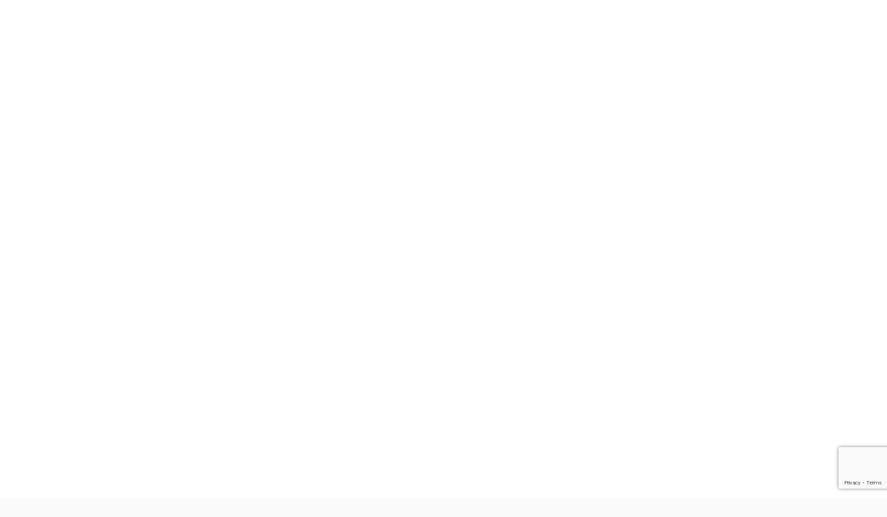

--- FILE ---
content_type: text/html; charset=utf-8
request_url: https://www.municipalonlinepayments.com/cityoffairfieldcatest/terms
body_size: 25575
content:



<!DOCTYPE html>
<!--[if lt IE 7]> <html class="lt-ie9 lt-ie8 lt-ie7" lang="en" style="font-family: Roboto !important;"> <![endif]-->
<!--[if IE 7]>    <html class="lt-ie9 lt-ie8" lang="en" style="font-family: Roboto !important;"> <![endif]-->
<!--[if IE 8]>    <html class="lt-ie9" lang="en" style="font-family: Roboto !important;"> <![endif]-->
<!--[if gt IE 8]><!-->
<html lang="en" style="font-family: Roboto !important;">
<!--<![endif]-->

<style>
    @media (max-width: 392px) {
        #forge_layout_body forge-popover {
            right: 18px !important;
        }
    }

    :not(:defined) {
        visibility: hidden;
    }

    .skip-to-content-link {
        background: var(--forge-theme-secondary);
        color: black !important;
        height: 30px;
        left: 16px;
        padding: 8px;
        position: absolute;
        transform: translateY(-120%);
        transition: transform 300ms;
        z-index: var(--forge-z-index-tooltip);
        display: flex;
        align-items: center;
        justify-content: center;
        min-width: 248px;
    }

    .skip-to-content-link:focus {
        background: var(--forge-theme-secondary);
        color: black !important;
        transform: translateY(0%);
    }

    .impersonation-banner {
        margin-bottom: 0 !important;
    }

    @media (max-width: 767px) {
        .navbar-brand {
            padding: 5px !important;
            display: block;
            justify-content: center;
            align-items: center;
        }

        .navbar-brand > img {
            height: 100%;
            width: 100%;
            object-fit: contain;
            overflow-x: visible;
        }

        .impersonation-banner {
            height: 70px !important;
        }
    }

    .UB-Page {
        height: calc(100% - 56px);
        background-color: #fafafa;
    }

    .UB-Landing-Page {
        height: 100vh;
        overflow-y: auto;
        background-color: #fafafa;
    }

    .banner-image-formatting img {
        width: 100%;
        height: 100%;
        -o-object-fit: cover;
        object-fit: cover;
    }


    @media (min-width: 791px){
        #titleSection{
            width: 100%;
            overflow-x: visible;
            overflow-y: hidden;
            vertical-align: middle;
        }
    }

    @media (max-width: 790px){
        #titleSection{
            display: none !important;
        }
    }

    forge-dialog > forge-scaffold {
        height: auto;
    }

    .app-bar-items {
        color: #f5f5f5;
    }

</style>
<head>
        <!-- Google Tag Manager -->
            <script>
                (function (w, d, s, l, i) {
                    w[l] = w[l] || []; w[l].push({
                        'gtm.start':
                            new Date().getTime(), event: 'gtm.js'
                    }); var f = d.getElementsByTagName(s)[0],
                        j = d.createElement(s), dl = l != 'dataLayer' ? '&l=' + l : ''; j.async = true; j.src =
                            'https://www.googletagmanager.com/gtm.js?id=' + i + dl; f.parentNode.insertBefore(j, f);
                })(window, document, 'script', 'dataLayer', 'GTM-WKXTKG8C');

                function gtag() { dataLayer.push(arguments); }
            </script>
        <!-- End Google Tag Manager -->

    <meta charset="utf-8" />
    <title>Terms and conditions - cityoffairfieldca-test - Municipal Online Services</title>



<link rel="shortcut icon" href="/Content/images/favicon.ico" type="image/x-icon" />
<link rel="icon" href="/Content/images/favicon.ico" type="image/x-icon" />



    <link rel="apple-touch-icon-precomposed" sizes="152x152" href="/cityoffairfieldcatest/images/AppleIcon?width=152&height=152&v=638136945697439877">
    <!-- For iPad with high-resolution Retina display running iOS ≤ 6: -->
    <link rel="apple-touch-icon-precomposed" sizes="144x144" href="/cityoffairfieldcatest/images/AppleIcon?width=144&height=144&v=638136945697439877">
    <!-- For iPhone with high-resolution Retina display running iOS ≥ 7: -->
    <link rel="apple-touch-icon-precomposed" sizes="120x120" href="/cityoffairfieldcatest/images/AppleIcon?width=120&height=120&v=638136945697439877">
    <!-- For iPhone with high-resolution Retina display running iOS ≤ 6: -->
    <link rel="apple-touch-icon-precomposed" sizes="114x114" href="/cityoffairfieldcatest/images/AppleIcon?width=114&height=114&v=638136945697439877">
    <!-- For the iPad mini and the first- and second-generation iPad on iOS ≥ 7: -->
    <link rel="apple-touch-icon-precomposed" sizes="76x76" href="/cityoffairfieldcatest/images/AppleIcon?width=76&height=76&v=638136945697439877">
    <!-- For the iPad mini and the first- and second-generation iPad on iOS ≤ 6: -->
    <link rel="apple-touch-icon-precomposed" sizes="72x72" href="/cityoffairfieldcatest/images/AppleIcon?width=72&height=72&v=638136945697439877">
    <!-- For non-Retina iPhone, iPod Touch, and Android 2.1+ devices: -->
    <link rel="apple-touch-icon-precomposed" href="/cityoffairfieldcatest/images/AppleIcon?width=72&height=72&v=638136945697439877">


    <meta name="viewport" content="width=device-width" />
    <link href="https://static.municipalonlinepayments.com/content/style-min-20250807" rel="stylesheet" type="text/css" />
    <link href="https://static.municipalonlinepayments.com/content/bootstrap-css-min-20250807" rel="stylesheet" type="text/css" />
    <link href="https://static.municipalonlinepayments.com/content/forge-latest-min-css-20250807" rel="stylesheet" type="text/css" />
    <link href="https://static.municipalonlinepayments.com/content/forge-custom-min-css-20250807" rel="stylesheet" type="text/css" />

    <script src="/Content/ForgeScripts/tyler-forge-3.js?v=20250807" type="module"></script>

        <link href="/cityoffairfieldcatest/themes/Styles?t=638136945697439877&amp;v=20250807" rel="stylesheet" type="text/css" />

    

    <script type="text/javascript" src="https://static.municipalonlinepayments.com/scripts/browser-check.js"></script>

    <script type="text/javascript" src="https://static.municipalonlinepayments.com/content/modernizr-min-20250807"></script>
    <script type="text/javascript" src="https://static.municipalonlinepayments.com/content/jQuery-min-20250807"></script>
    <script type="text/javascript" src="https://static.municipalonlinepayments.com/content/bootstrap-js-min-20250807"></script>
    <script type="text/javascript">
        get_browser("/cityoffairfieldcatest/unsupportedbrowser?httproute=True");
    </script>

    <script>
        createDialog = function () {
            var capitalDialog = document.createElement('forge-dialog');
            capitalDialog.escapeClose = true;
            capitalDialog.backdropClose = true;

            return { dialog: capitalDialog, open: openCapitalDialog, close: closeCapitalDialog };
        }

        openCapitalDialog = function (dialog) {
            document.body.appendChild(dialog);
            dialog.open = true;
        }

        closeCapitalDialog = function (dialog) {
            dialog.open = false;
            if (document.body.contains(dialog)) {
                document.body.removeChild(dialog);
            }
        }
    </script>

    
    <script src="https://static.municipalonlinepayments.com/content/vendor-min-20250807" type="text/javascript"></script>
    <script src="https://static.municipalonlinepayments.com/content/lib-min-20250807" type="text/javascript"></script>
    <script src="https://static.municipalonlinepayments.com/content/app-min-20250807" type="text/javascript"></script>
    <script src="https://static.municipalonlinepayments.com/scripts/forgeCustom.js?v=20250807" type="text/javascript"></script>

    <script src="https://cdn.forge.tylertech.com/v1/libs/%40tylertech/forge-internal@3.0.0/index.js" type="module"></script>



    <script type="text/javascript">
        var ua = window.navigator.userAgent;
        var msie = ua.indexOf("MSIE ");
        var oldEdge = ua.indexOf("Edge");       //old EdgeHTML-based browser
        if (msie > 0 || !!navigator.userAgent.match(/Trident.*rv\:11\./) || oldEdge > 0) {
            window.location = "/cityoffairfieldcatest/unsupportedbrowser?httproute=True";
        }
    </script>

    <script src='https://www.google.com/recaptcha/enterprise.js?render=6LdXzOwpAAAAANUMZAdutU3MERupYlkaq6rqY2Im'></script>
    <style>
        .forge-button--raised:focus-visible {
            outline: 3px solid black;
            border-radius: 3px;
            box-shadow: 0 0 0 2px black, 0 0 0 3px white;
        }

        .tyler-icons:focus-visible {
            outline: 3px solid black;
            border-radius: 50%;
        }

        .forge-icon-button:focus-visible {
            outline: 3px solid black;
            border-radius: 50%;
        }
    </style>
</head>
<body id="forge_layout_body" style="font-family: Roboto !important; overflow-y:hidden">
        <!-- Google Tag Manager (noscript) -->
        <noscript>
            <iframe src="https://www.googletagmanager.com/ns.html?id=GTM-WKXTKG8C"
                    height="0" width="0" style="display:none;visibility:hidden"></iframe>
        </noscript>
        <!-- End Google Tag Manager (noscript) -->

    <div id="progress" class="flex-row align--center justify--center">
        <forge-circular-progress></forge-circular-progress>
    </div>
    <forge-scaffold>
        <noscript>
            <forge-banner class="forge-message danger" id="message-block">
                <div>This page may not function properly because javascript is disabled. Please enable javascript in your browser for full functionality.</div>
            </forge-banner>
        </noscript>

        <forge-app-bar slot="header" id="omnibar" style="--forge-app-bar-background: #364C62;">
            <div slot="title" class="app-bar-items" id="titleSection" style="display: flex;">
                        <div>
                            <a href=https://www.municipalonlinepayments.com/cityoffairfieldcatest class="navbar-brand" accesskey="h">
                                <div class="forge-typography--headline3" style="font-size: larger; font-weight: bold;">cityoffairfieldca-test</div>
                            </a>
                        </div>


            </div>


                <forge-app-bar-menu-button class="show-menu app-bar-items" slot="start" onclick="toggleMenu()" id="hamburger"></forge-app-bar-menu-button>

<forge-button onclick='onSignInClicked()' variant='raised' type='' class='translucent-button' id='' style='min-width:80px; ' slot='end'>
        <div style='padding: 0px 10px'>Sign In / Register</div>
</forge-button>


        </forge-app-bar>

        <div slot="header">

        </div>

        <div slot="body" style="overflow-x: hidden;">

            


            



<style>
    .forge-layout-footer {
        height: 96px;
        margin: 0;
    }

    .terms-container {
        height: calc(100vh - 56px);
        display: flex;
        flex-direction: column;
        background-color: #FAFAFA;
        overflow-y: hidden
    }

    .terms-body {
        overflow: auto;
    }
</style>

<div class="terms-container">
    <div slot="body-header" style="background-color: #FFFFFF">
        <div class="flex-row flex-wrap border-bottom">
            <forge-icon-button style="margin-top: 4px;" onclick="history.go(-1)">
                <div class="tyler-icons">arrow_back</div>
                <forge-tooltip>Back</forge-tooltip>
            </forge-icon-button>
            <div class="page-heading flex-row justify--space-between">
                Terms and conditions
            </div>
        </div>
    </div>
    <div slot="body" class="flex-row justify--center terms-body" style="overflow-y: auto" tabindex="0">
        <div id="terms" style="max-width: 1040px; padding: 0 20px;">
            <forge-card class="card-padding">
                
<div class="forge-typography--heading4">Privacy Policy</div>
<div class="forge-typography--body2">We respect your right to privacy. This policy summarizes what personally identifiable information we may collect, and how we might use this information. This policy also describes other important topics relating to your
 privacy. We reserve the right to modify this privacy policy at any time. We will promptly reflect any such modifications in these Web pages.</div>
<div class="forge-typography--heading4">Information Collection</div>
<div class="forge-typography--body2">We will only collect personally identifiable information (such as name, title, company name,address, telephone number or e-mail address) that you voluntarily provide through our Web site or e-mail correspondence. We will
 collect general information (such as the type of browser you use, the files you request, and the domain name and country from which you request information) to improve our Web site and better meet your needs.</div>
<div class="forge-typography--heading4">Use of Information</div>
<div class="forge-typography--body2">Before we collect any personally identifiable information, we will provide an explanation for the possible use of your data. The information you supply will be used by us to respond to your inquiries or supply you with
 requested information on us. It may be necessary, if required by law or if pertinent to judicial or governmental investigations, to release your personally identifiable information. If you have submitted personal information to us electronically and would
 like it removed or modified, please contact us. We will use reasonable efforts to comply with your request.</div>
<div class="forge-typography--heading4">Links</div>
<div class="forge-typography--body2">This Web site contains links to other sites. We do not endorse or otherwise accept responsibility for the content or privacy policies of those sites.</div>
<div class="forge-typography--heading4">Security</div>
<div class="forge-typography--body2">We guard your online transactions! The actual transmission of your payment information over the Internet is at its safest when your Web browser can make an encrypted connection, and for your protection, we will only process
 your order if you can make such a connection. If you have trouble with the encrypted connection, your computer, Web browser,or Internet connection cannot support SSL (Secure Socket Layer), then you'll want to contact us to complete your order.</div>
<div class="forge-typography--heading4">Online Refund Policy</div>
<div class="forge-typography--body2">In the event that your purchase from us was charged to your credit card or paid by check in error or without your permission, We will honor your request to cancel the original transaction and refund your payment in full,
 as long as the request is made within ninety days of the original transaction, and in the case of merchandise, the merchandise is returned.</div>
<div class="forge-typography--body2">If your original payment was made by credit card, the period of ninety days will begin from the transaction processingdate. If payment was made by check, the period of ninety days will begin from the date the check was
 written. we reserve the right to revise this policy at any time.</div>

            </forge-card>
        </div>
    </div>
    <div style="margin-top: 16px;" class="forge-landing-page-layout__footer">


<div class="flex-row justify--space-around forge-layout-footer">
    <div class="flex-row-mobile-to-column justify--space-between">
                    <div>1234 E. Oaks Blvd. City, State 54321 | 555-555-CITY</div>
            <div class="line-space desktop-only">|</div>
                        <div class="footer-link">
                    <a href="/cityoffairfieldcatest/terms">Terms and conditions</a>
                </div>
                <div class="line-space desktop-only">|</div>
                <div class="footer-link">
                    <a href="/cityoffairfieldcatest/contact?returnUrl=%2Fcityoffairfieldcatest%2Fterms">Contact us</a>
                </div>
        <div class="line-space desktop-only">|</div>
            <div class="footer-link" onclick="location.href='http://tylertech.com/'">&copy;2026 Tyler Technologies</div>
    </div>
</div>

    </div>
</div>


        </div>
    </forge-scaffold>

    <div style="display: none">
        
        
        

    <forge-card class="card-margin full-mobile top-side-margin">
        <h2 class="forge-typography--heading4">Available services</h2>
        <div style="margin: 8px;" class="flex-column">
                    <div class="forge-link">
                        <a href="/cityoffairfieldcatest/utilities">Utility Billing</a>
                    </div>
        </div>
    </forge-card>


        <forge-card class="card-margin full-mobile top-side-margin">
            <div class="forge-typography--heading4">
                Welcome
            </div>
            <div style="margin: 8px;" class="flex-column">
                
<p>Welcome to our online payments website.</p>

            </div>
        </forge-card>




    

        <forge-card class="card-margin full-mobile top-side-margin">
            <div class="forge-typography--heading4">
                Welcome
            </div>
            <div style="margin: 8px;" class="flex-column">
                
<p>Welcome to our online payments website.</p>

            </div>
        </forge-card>

    </div>

    <div>
        <forge-dialog id="tidc-dialog-template" style="display: none">
            <forge-scaffold>
                <div slot="body" class="card-padding">
                    <b>Note:</b>
                    <div> We are thrilled to introduce our brand new identity service.</div>
                    <div>You can seamlessly Sign-in using your existing username and password.</div>
                    <div>Experience the enhanced feature and security today!</div>
                    <div>
                        <forge-checkbox id="dontShowAgainChkBox" onchange="setBaseCheckBox(this)">
                            Don't show this message again
                        </forge-checkbox>
                    </div>
                    <div style="margin-top: 16px">
                        <forge-button variant='raised' type='' class='' id='' style='min-width:80px; ' >
    <a href='/cityoffairfieldcatest/signinfaq'>
        <div style='padding: 0px 10px'>Learn about the new Identity Service</div>
    </a>
</forge-button>

                        <forge-button variant='raised' type='' class='' id='' style='min-width:80px; ' >
    <a href='/cityoffairfieldcatest/login?returnUrl=%2Fcityoffairfieldcatest%2Fterms'>
        <div style='padding: 0px 10px'>Proceed to Sign-in/Register</div>
    </a>
</forge-button>

                    </div>
                </div>
            </forge-scaffold>
        </forge-dialog>
    </div>


    <script>
        function onSignInClicked() {
            if (false && !getTidcPopupCookie()) {
                document.getElementById('dontShowAgainChkBox').checked = false
                var tidcDialogTemplate = document.getElementById('tidc-dialog-template')
                var tidcDialog = tidcDialogTemplate.cloneNode(true)
                var parent = tidcDialogTemplate.parentElement
                parent.appendChild(tidcDialog)
                tidcDialog.style.display = 'block'
                tidcDialog.open = true
            } else {
                location.href = '/cityoffairfieldcatest/login?returnUrl=%2Fcityoffairfieldcatest%2Fterms';
            }
        }

        function setTidcPopupCookie() {
            if (document.getElementById('dontShowAgainChkBox').checked) {
                $.cookie('dontShowTidcPopup', 'true', { expires: 365 });
            }
        }

        function getTidcPopupCookie() {
            return ($.cookie('dontShowTidcPopup') == 'true')
        }

        function setBaseCheckBox(element) {
            var baseCheckBox = document.getElementById('dontShowTidcPopup')
            if (element.checked) {
                document.getElementById('dontShowAgainChkBox').checked = true
            }
            else
            {
                document.getElementById('dontShowAgainChkBox').checked = false
            }
        }

        function tidcPopupOnMoreInfoClicked() {
            setTidcPopupCookie()
            location.href='/cityoffairfieldcatest/tidcfaq'
        }

        function tidcPopupOnSignInClicked() {
            setTidcPopupCookie()
            location.href = '/cityoffairfieldcatest/login?returnUrl=%2Fcityoffairfieldcatest%2Fterms';
        }

        //Controls automatic redirect to timeout page when a user is away for the specified time
        function timeoutRedirectCheck() {
            if (false)
            {
                location.href = '/cityoffairfieldcatest/member/membertimeout?returnUrl=%2Fcityoffairfieldcatest%2Fterms';
            }
        }
        setTimeout(timeoutRedirectCheck, (15)*60000);

        $(document).ready(function () {
            checkScreenSize();
            let profile = $("#omniprofile");
            if (profile[0] != null && profile[0] != undefined) {
                profile[0].profileCardBuilder = function () {
                    let scaffold = document.createElement("forge-scaffold");
                    scaffold.innerHTML = `    
        <forge-button slot="left" id="payment-button" aria-label="Payment methods button" onclick="javascript:location.href=&#39;/cityoffairfieldcatest/member/PaymentInfo&#39;" style="overflow: visible">
            Payment methods
        </forge-button>

    
`
                    scaffold.style.marginBottom = "8px";

                    // Sign out and Profile translations
                    return scaffold;
                };

                $("forge-app-bar-profile-button").find("forge-icon-button").mouseover(function () {
                    $(this).css("box-shadow", "rgba(0, 0, 0, 0.08) 0px 1px 1pt 10pt inset");
                    $(this).css("border-radius", "50%");
                }).mouseout(function () {
                    $(this).css("box-shadow", "");
                });

            }

                });

        $(window).on('resize', function(){
            checkScreenSize();
        });

            $("#omniprofile").on('forge-profile-card-profile', function() {
                window.open("/cityoffairfieldcatest/member", "_blank");
            });
            $("#omniprofile").on('forge-profile-card-sign-out', function() {
                window.location.replace("/cityoffairfieldcatest/logout");
            });
            $("#omniprofile").on('forge-profile-card-payment', function() {
                window.location.replace("/cityoffairfieldcatest/member/paymentinfo");
            });
            $("#omniprofile").on('forge-profile-card-find-services', function() {
                window.location.replace("/");
            });
            $("#omniprofile").on('forge-profile-card-my-services', function() {
                window.location.replace("/cityoffairfieldcatest/member/services");
            });



        var windowWidth = 0;
        var navDrawer = $('#navDrawer');
        var isMobile = false;
        checkScreenSize = function () {
            var width = $(window).width();
            if (windowWidth !== width) {
                updateSideNav(width);
                windowWidth = width;
                if (width < 992) {
                    setSmallScreen();
                    isMobile = true;
                }
                else {
                    setLargeScreen();
                }
            }
        }

        updateSideNav = function (width) {
            if (width <= 786) {
                navDrawer.css('position', 'fixed');
                navDrawer.css('z-index', '2');
                navDrawer.css('box-shadow', '0px 0px 15px 20px rgba(0,0,0,0.2)');            }
            else {
                navDrawer.css('position', '');
                navDrawer.css('z-index', '');
                navDrawer.css('box-shadow', '');
            }
        }

        setSmallScreen = function () {
            navDrawer.prop("type", "modal");
            navDrawer.prop("open", false);
            navDrawer.hide();
        }

        setLargeScreen = function () {
            navDrawer.prop("type", "standard");
            navDrawer.prop("open", true);
            navDrawer.show();
        }

        toggleMenu = function () {
            if(navDrawer.prop("open") !== undefined) {
                var isOpen = navDrawer.prop("open");
                navDrawer.prop("open", !isOpen);
                if (isOpen)
                    navDrawer.hide();
                else
                    navDrawer.show();
            }
            else {
                navDrawer.prop("open", false)
                navDrawer.hide();
            }
        }

        // Formatting for invalid inputs
        var errors = document.getElementsByClassName("input-validation-error");
        for (var i = 0, l = errors.length; i < l; i++) {
            errors[i].parentElement.setAttribute("invalid", true);
        }

    </script>
    
</body>
</html>



--- FILE ---
content_type: text/html; charset=utf-8
request_url: https://www.google.com/recaptcha/enterprise/anchor?ar=1&k=6LdXzOwpAAAAANUMZAdutU3MERupYlkaq6rqY2Im&co=aHR0cHM6Ly93d3cubXVuaWNpcGFsb25saW5lcGF5bWVudHMuY29tOjQ0Mw..&hl=en&v=9TiwnJFHeuIw_s0wSd3fiKfN&size=invisible&anchor-ms=20000&execute-ms=30000&cb=3ahf40hxhwe9
body_size: 48300
content:
<!DOCTYPE HTML><html dir="ltr" lang="en"><head><meta http-equiv="Content-Type" content="text/html; charset=UTF-8">
<meta http-equiv="X-UA-Compatible" content="IE=edge">
<title>reCAPTCHA</title>
<style type="text/css">
/* cyrillic-ext */
@font-face {
  font-family: 'Roboto';
  font-style: normal;
  font-weight: 400;
  font-stretch: 100%;
  src: url(//fonts.gstatic.com/s/roboto/v48/KFO7CnqEu92Fr1ME7kSn66aGLdTylUAMa3GUBHMdazTgWw.woff2) format('woff2');
  unicode-range: U+0460-052F, U+1C80-1C8A, U+20B4, U+2DE0-2DFF, U+A640-A69F, U+FE2E-FE2F;
}
/* cyrillic */
@font-face {
  font-family: 'Roboto';
  font-style: normal;
  font-weight: 400;
  font-stretch: 100%;
  src: url(//fonts.gstatic.com/s/roboto/v48/KFO7CnqEu92Fr1ME7kSn66aGLdTylUAMa3iUBHMdazTgWw.woff2) format('woff2');
  unicode-range: U+0301, U+0400-045F, U+0490-0491, U+04B0-04B1, U+2116;
}
/* greek-ext */
@font-face {
  font-family: 'Roboto';
  font-style: normal;
  font-weight: 400;
  font-stretch: 100%;
  src: url(//fonts.gstatic.com/s/roboto/v48/KFO7CnqEu92Fr1ME7kSn66aGLdTylUAMa3CUBHMdazTgWw.woff2) format('woff2');
  unicode-range: U+1F00-1FFF;
}
/* greek */
@font-face {
  font-family: 'Roboto';
  font-style: normal;
  font-weight: 400;
  font-stretch: 100%;
  src: url(//fonts.gstatic.com/s/roboto/v48/KFO7CnqEu92Fr1ME7kSn66aGLdTylUAMa3-UBHMdazTgWw.woff2) format('woff2');
  unicode-range: U+0370-0377, U+037A-037F, U+0384-038A, U+038C, U+038E-03A1, U+03A3-03FF;
}
/* math */
@font-face {
  font-family: 'Roboto';
  font-style: normal;
  font-weight: 400;
  font-stretch: 100%;
  src: url(//fonts.gstatic.com/s/roboto/v48/KFO7CnqEu92Fr1ME7kSn66aGLdTylUAMawCUBHMdazTgWw.woff2) format('woff2');
  unicode-range: U+0302-0303, U+0305, U+0307-0308, U+0310, U+0312, U+0315, U+031A, U+0326-0327, U+032C, U+032F-0330, U+0332-0333, U+0338, U+033A, U+0346, U+034D, U+0391-03A1, U+03A3-03A9, U+03B1-03C9, U+03D1, U+03D5-03D6, U+03F0-03F1, U+03F4-03F5, U+2016-2017, U+2034-2038, U+203C, U+2040, U+2043, U+2047, U+2050, U+2057, U+205F, U+2070-2071, U+2074-208E, U+2090-209C, U+20D0-20DC, U+20E1, U+20E5-20EF, U+2100-2112, U+2114-2115, U+2117-2121, U+2123-214F, U+2190, U+2192, U+2194-21AE, U+21B0-21E5, U+21F1-21F2, U+21F4-2211, U+2213-2214, U+2216-22FF, U+2308-230B, U+2310, U+2319, U+231C-2321, U+2336-237A, U+237C, U+2395, U+239B-23B7, U+23D0, U+23DC-23E1, U+2474-2475, U+25AF, U+25B3, U+25B7, U+25BD, U+25C1, U+25CA, U+25CC, U+25FB, U+266D-266F, U+27C0-27FF, U+2900-2AFF, U+2B0E-2B11, U+2B30-2B4C, U+2BFE, U+3030, U+FF5B, U+FF5D, U+1D400-1D7FF, U+1EE00-1EEFF;
}
/* symbols */
@font-face {
  font-family: 'Roboto';
  font-style: normal;
  font-weight: 400;
  font-stretch: 100%;
  src: url(//fonts.gstatic.com/s/roboto/v48/KFO7CnqEu92Fr1ME7kSn66aGLdTylUAMaxKUBHMdazTgWw.woff2) format('woff2');
  unicode-range: U+0001-000C, U+000E-001F, U+007F-009F, U+20DD-20E0, U+20E2-20E4, U+2150-218F, U+2190, U+2192, U+2194-2199, U+21AF, U+21E6-21F0, U+21F3, U+2218-2219, U+2299, U+22C4-22C6, U+2300-243F, U+2440-244A, U+2460-24FF, U+25A0-27BF, U+2800-28FF, U+2921-2922, U+2981, U+29BF, U+29EB, U+2B00-2BFF, U+4DC0-4DFF, U+FFF9-FFFB, U+10140-1018E, U+10190-1019C, U+101A0, U+101D0-101FD, U+102E0-102FB, U+10E60-10E7E, U+1D2C0-1D2D3, U+1D2E0-1D37F, U+1F000-1F0FF, U+1F100-1F1AD, U+1F1E6-1F1FF, U+1F30D-1F30F, U+1F315, U+1F31C, U+1F31E, U+1F320-1F32C, U+1F336, U+1F378, U+1F37D, U+1F382, U+1F393-1F39F, U+1F3A7-1F3A8, U+1F3AC-1F3AF, U+1F3C2, U+1F3C4-1F3C6, U+1F3CA-1F3CE, U+1F3D4-1F3E0, U+1F3ED, U+1F3F1-1F3F3, U+1F3F5-1F3F7, U+1F408, U+1F415, U+1F41F, U+1F426, U+1F43F, U+1F441-1F442, U+1F444, U+1F446-1F449, U+1F44C-1F44E, U+1F453, U+1F46A, U+1F47D, U+1F4A3, U+1F4B0, U+1F4B3, U+1F4B9, U+1F4BB, U+1F4BF, U+1F4C8-1F4CB, U+1F4D6, U+1F4DA, U+1F4DF, U+1F4E3-1F4E6, U+1F4EA-1F4ED, U+1F4F7, U+1F4F9-1F4FB, U+1F4FD-1F4FE, U+1F503, U+1F507-1F50B, U+1F50D, U+1F512-1F513, U+1F53E-1F54A, U+1F54F-1F5FA, U+1F610, U+1F650-1F67F, U+1F687, U+1F68D, U+1F691, U+1F694, U+1F698, U+1F6AD, U+1F6B2, U+1F6B9-1F6BA, U+1F6BC, U+1F6C6-1F6CF, U+1F6D3-1F6D7, U+1F6E0-1F6EA, U+1F6F0-1F6F3, U+1F6F7-1F6FC, U+1F700-1F7FF, U+1F800-1F80B, U+1F810-1F847, U+1F850-1F859, U+1F860-1F887, U+1F890-1F8AD, U+1F8B0-1F8BB, U+1F8C0-1F8C1, U+1F900-1F90B, U+1F93B, U+1F946, U+1F984, U+1F996, U+1F9E9, U+1FA00-1FA6F, U+1FA70-1FA7C, U+1FA80-1FA89, U+1FA8F-1FAC6, U+1FACE-1FADC, U+1FADF-1FAE9, U+1FAF0-1FAF8, U+1FB00-1FBFF;
}
/* vietnamese */
@font-face {
  font-family: 'Roboto';
  font-style: normal;
  font-weight: 400;
  font-stretch: 100%;
  src: url(//fonts.gstatic.com/s/roboto/v48/KFO7CnqEu92Fr1ME7kSn66aGLdTylUAMa3OUBHMdazTgWw.woff2) format('woff2');
  unicode-range: U+0102-0103, U+0110-0111, U+0128-0129, U+0168-0169, U+01A0-01A1, U+01AF-01B0, U+0300-0301, U+0303-0304, U+0308-0309, U+0323, U+0329, U+1EA0-1EF9, U+20AB;
}
/* latin-ext */
@font-face {
  font-family: 'Roboto';
  font-style: normal;
  font-weight: 400;
  font-stretch: 100%;
  src: url(//fonts.gstatic.com/s/roboto/v48/KFO7CnqEu92Fr1ME7kSn66aGLdTylUAMa3KUBHMdazTgWw.woff2) format('woff2');
  unicode-range: U+0100-02BA, U+02BD-02C5, U+02C7-02CC, U+02CE-02D7, U+02DD-02FF, U+0304, U+0308, U+0329, U+1D00-1DBF, U+1E00-1E9F, U+1EF2-1EFF, U+2020, U+20A0-20AB, U+20AD-20C0, U+2113, U+2C60-2C7F, U+A720-A7FF;
}
/* latin */
@font-face {
  font-family: 'Roboto';
  font-style: normal;
  font-weight: 400;
  font-stretch: 100%;
  src: url(//fonts.gstatic.com/s/roboto/v48/KFO7CnqEu92Fr1ME7kSn66aGLdTylUAMa3yUBHMdazQ.woff2) format('woff2');
  unicode-range: U+0000-00FF, U+0131, U+0152-0153, U+02BB-02BC, U+02C6, U+02DA, U+02DC, U+0304, U+0308, U+0329, U+2000-206F, U+20AC, U+2122, U+2191, U+2193, U+2212, U+2215, U+FEFF, U+FFFD;
}
/* cyrillic-ext */
@font-face {
  font-family: 'Roboto';
  font-style: normal;
  font-weight: 500;
  font-stretch: 100%;
  src: url(//fonts.gstatic.com/s/roboto/v48/KFO7CnqEu92Fr1ME7kSn66aGLdTylUAMa3GUBHMdazTgWw.woff2) format('woff2');
  unicode-range: U+0460-052F, U+1C80-1C8A, U+20B4, U+2DE0-2DFF, U+A640-A69F, U+FE2E-FE2F;
}
/* cyrillic */
@font-face {
  font-family: 'Roboto';
  font-style: normal;
  font-weight: 500;
  font-stretch: 100%;
  src: url(//fonts.gstatic.com/s/roboto/v48/KFO7CnqEu92Fr1ME7kSn66aGLdTylUAMa3iUBHMdazTgWw.woff2) format('woff2');
  unicode-range: U+0301, U+0400-045F, U+0490-0491, U+04B0-04B1, U+2116;
}
/* greek-ext */
@font-face {
  font-family: 'Roboto';
  font-style: normal;
  font-weight: 500;
  font-stretch: 100%;
  src: url(//fonts.gstatic.com/s/roboto/v48/KFO7CnqEu92Fr1ME7kSn66aGLdTylUAMa3CUBHMdazTgWw.woff2) format('woff2');
  unicode-range: U+1F00-1FFF;
}
/* greek */
@font-face {
  font-family: 'Roboto';
  font-style: normal;
  font-weight: 500;
  font-stretch: 100%;
  src: url(//fonts.gstatic.com/s/roboto/v48/KFO7CnqEu92Fr1ME7kSn66aGLdTylUAMa3-UBHMdazTgWw.woff2) format('woff2');
  unicode-range: U+0370-0377, U+037A-037F, U+0384-038A, U+038C, U+038E-03A1, U+03A3-03FF;
}
/* math */
@font-face {
  font-family: 'Roboto';
  font-style: normal;
  font-weight: 500;
  font-stretch: 100%;
  src: url(//fonts.gstatic.com/s/roboto/v48/KFO7CnqEu92Fr1ME7kSn66aGLdTylUAMawCUBHMdazTgWw.woff2) format('woff2');
  unicode-range: U+0302-0303, U+0305, U+0307-0308, U+0310, U+0312, U+0315, U+031A, U+0326-0327, U+032C, U+032F-0330, U+0332-0333, U+0338, U+033A, U+0346, U+034D, U+0391-03A1, U+03A3-03A9, U+03B1-03C9, U+03D1, U+03D5-03D6, U+03F0-03F1, U+03F4-03F5, U+2016-2017, U+2034-2038, U+203C, U+2040, U+2043, U+2047, U+2050, U+2057, U+205F, U+2070-2071, U+2074-208E, U+2090-209C, U+20D0-20DC, U+20E1, U+20E5-20EF, U+2100-2112, U+2114-2115, U+2117-2121, U+2123-214F, U+2190, U+2192, U+2194-21AE, U+21B0-21E5, U+21F1-21F2, U+21F4-2211, U+2213-2214, U+2216-22FF, U+2308-230B, U+2310, U+2319, U+231C-2321, U+2336-237A, U+237C, U+2395, U+239B-23B7, U+23D0, U+23DC-23E1, U+2474-2475, U+25AF, U+25B3, U+25B7, U+25BD, U+25C1, U+25CA, U+25CC, U+25FB, U+266D-266F, U+27C0-27FF, U+2900-2AFF, U+2B0E-2B11, U+2B30-2B4C, U+2BFE, U+3030, U+FF5B, U+FF5D, U+1D400-1D7FF, U+1EE00-1EEFF;
}
/* symbols */
@font-face {
  font-family: 'Roboto';
  font-style: normal;
  font-weight: 500;
  font-stretch: 100%;
  src: url(//fonts.gstatic.com/s/roboto/v48/KFO7CnqEu92Fr1ME7kSn66aGLdTylUAMaxKUBHMdazTgWw.woff2) format('woff2');
  unicode-range: U+0001-000C, U+000E-001F, U+007F-009F, U+20DD-20E0, U+20E2-20E4, U+2150-218F, U+2190, U+2192, U+2194-2199, U+21AF, U+21E6-21F0, U+21F3, U+2218-2219, U+2299, U+22C4-22C6, U+2300-243F, U+2440-244A, U+2460-24FF, U+25A0-27BF, U+2800-28FF, U+2921-2922, U+2981, U+29BF, U+29EB, U+2B00-2BFF, U+4DC0-4DFF, U+FFF9-FFFB, U+10140-1018E, U+10190-1019C, U+101A0, U+101D0-101FD, U+102E0-102FB, U+10E60-10E7E, U+1D2C0-1D2D3, U+1D2E0-1D37F, U+1F000-1F0FF, U+1F100-1F1AD, U+1F1E6-1F1FF, U+1F30D-1F30F, U+1F315, U+1F31C, U+1F31E, U+1F320-1F32C, U+1F336, U+1F378, U+1F37D, U+1F382, U+1F393-1F39F, U+1F3A7-1F3A8, U+1F3AC-1F3AF, U+1F3C2, U+1F3C4-1F3C6, U+1F3CA-1F3CE, U+1F3D4-1F3E0, U+1F3ED, U+1F3F1-1F3F3, U+1F3F5-1F3F7, U+1F408, U+1F415, U+1F41F, U+1F426, U+1F43F, U+1F441-1F442, U+1F444, U+1F446-1F449, U+1F44C-1F44E, U+1F453, U+1F46A, U+1F47D, U+1F4A3, U+1F4B0, U+1F4B3, U+1F4B9, U+1F4BB, U+1F4BF, U+1F4C8-1F4CB, U+1F4D6, U+1F4DA, U+1F4DF, U+1F4E3-1F4E6, U+1F4EA-1F4ED, U+1F4F7, U+1F4F9-1F4FB, U+1F4FD-1F4FE, U+1F503, U+1F507-1F50B, U+1F50D, U+1F512-1F513, U+1F53E-1F54A, U+1F54F-1F5FA, U+1F610, U+1F650-1F67F, U+1F687, U+1F68D, U+1F691, U+1F694, U+1F698, U+1F6AD, U+1F6B2, U+1F6B9-1F6BA, U+1F6BC, U+1F6C6-1F6CF, U+1F6D3-1F6D7, U+1F6E0-1F6EA, U+1F6F0-1F6F3, U+1F6F7-1F6FC, U+1F700-1F7FF, U+1F800-1F80B, U+1F810-1F847, U+1F850-1F859, U+1F860-1F887, U+1F890-1F8AD, U+1F8B0-1F8BB, U+1F8C0-1F8C1, U+1F900-1F90B, U+1F93B, U+1F946, U+1F984, U+1F996, U+1F9E9, U+1FA00-1FA6F, U+1FA70-1FA7C, U+1FA80-1FA89, U+1FA8F-1FAC6, U+1FACE-1FADC, U+1FADF-1FAE9, U+1FAF0-1FAF8, U+1FB00-1FBFF;
}
/* vietnamese */
@font-face {
  font-family: 'Roboto';
  font-style: normal;
  font-weight: 500;
  font-stretch: 100%;
  src: url(//fonts.gstatic.com/s/roboto/v48/KFO7CnqEu92Fr1ME7kSn66aGLdTylUAMa3OUBHMdazTgWw.woff2) format('woff2');
  unicode-range: U+0102-0103, U+0110-0111, U+0128-0129, U+0168-0169, U+01A0-01A1, U+01AF-01B0, U+0300-0301, U+0303-0304, U+0308-0309, U+0323, U+0329, U+1EA0-1EF9, U+20AB;
}
/* latin-ext */
@font-face {
  font-family: 'Roboto';
  font-style: normal;
  font-weight: 500;
  font-stretch: 100%;
  src: url(//fonts.gstatic.com/s/roboto/v48/KFO7CnqEu92Fr1ME7kSn66aGLdTylUAMa3KUBHMdazTgWw.woff2) format('woff2');
  unicode-range: U+0100-02BA, U+02BD-02C5, U+02C7-02CC, U+02CE-02D7, U+02DD-02FF, U+0304, U+0308, U+0329, U+1D00-1DBF, U+1E00-1E9F, U+1EF2-1EFF, U+2020, U+20A0-20AB, U+20AD-20C0, U+2113, U+2C60-2C7F, U+A720-A7FF;
}
/* latin */
@font-face {
  font-family: 'Roboto';
  font-style: normal;
  font-weight: 500;
  font-stretch: 100%;
  src: url(//fonts.gstatic.com/s/roboto/v48/KFO7CnqEu92Fr1ME7kSn66aGLdTylUAMa3yUBHMdazQ.woff2) format('woff2');
  unicode-range: U+0000-00FF, U+0131, U+0152-0153, U+02BB-02BC, U+02C6, U+02DA, U+02DC, U+0304, U+0308, U+0329, U+2000-206F, U+20AC, U+2122, U+2191, U+2193, U+2212, U+2215, U+FEFF, U+FFFD;
}
/* cyrillic-ext */
@font-face {
  font-family: 'Roboto';
  font-style: normal;
  font-weight: 900;
  font-stretch: 100%;
  src: url(//fonts.gstatic.com/s/roboto/v48/KFO7CnqEu92Fr1ME7kSn66aGLdTylUAMa3GUBHMdazTgWw.woff2) format('woff2');
  unicode-range: U+0460-052F, U+1C80-1C8A, U+20B4, U+2DE0-2DFF, U+A640-A69F, U+FE2E-FE2F;
}
/* cyrillic */
@font-face {
  font-family: 'Roboto';
  font-style: normal;
  font-weight: 900;
  font-stretch: 100%;
  src: url(//fonts.gstatic.com/s/roboto/v48/KFO7CnqEu92Fr1ME7kSn66aGLdTylUAMa3iUBHMdazTgWw.woff2) format('woff2');
  unicode-range: U+0301, U+0400-045F, U+0490-0491, U+04B0-04B1, U+2116;
}
/* greek-ext */
@font-face {
  font-family: 'Roboto';
  font-style: normal;
  font-weight: 900;
  font-stretch: 100%;
  src: url(//fonts.gstatic.com/s/roboto/v48/KFO7CnqEu92Fr1ME7kSn66aGLdTylUAMa3CUBHMdazTgWw.woff2) format('woff2');
  unicode-range: U+1F00-1FFF;
}
/* greek */
@font-face {
  font-family: 'Roboto';
  font-style: normal;
  font-weight: 900;
  font-stretch: 100%;
  src: url(//fonts.gstatic.com/s/roboto/v48/KFO7CnqEu92Fr1ME7kSn66aGLdTylUAMa3-UBHMdazTgWw.woff2) format('woff2');
  unicode-range: U+0370-0377, U+037A-037F, U+0384-038A, U+038C, U+038E-03A1, U+03A3-03FF;
}
/* math */
@font-face {
  font-family: 'Roboto';
  font-style: normal;
  font-weight: 900;
  font-stretch: 100%;
  src: url(//fonts.gstatic.com/s/roboto/v48/KFO7CnqEu92Fr1ME7kSn66aGLdTylUAMawCUBHMdazTgWw.woff2) format('woff2');
  unicode-range: U+0302-0303, U+0305, U+0307-0308, U+0310, U+0312, U+0315, U+031A, U+0326-0327, U+032C, U+032F-0330, U+0332-0333, U+0338, U+033A, U+0346, U+034D, U+0391-03A1, U+03A3-03A9, U+03B1-03C9, U+03D1, U+03D5-03D6, U+03F0-03F1, U+03F4-03F5, U+2016-2017, U+2034-2038, U+203C, U+2040, U+2043, U+2047, U+2050, U+2057, U+205F, U+2070-2071, U+2074-208E, U+2090-209C, U+20D0-20DC, U+20E1, U+20E5-20EF, U+2100-2112, U+2114-2115, U+2117-2121, U+2123-214F, U+2190, U+2192, U+2194-21AE, U+21B0-21E5, U+21F1-21F2, U+21F4-2211, U+2213-2214, U+2216-22FF, U+2308-230B, U+2310, U+2319, U+231C-2321, U+2336-237A, U+237C, U+2395, U+239B-23B7, U+23D0, U+23DC-23E1, U+2474-2475, U+25AF, U+25B3, U+25B7, U+25BD, U+25C1, U+25CA, U+25CC, U+25FB, U+266D-266F, U+27C0-27FF, U+2900-2AFF, U+2B0E-2B11, U+2B30-2B4C, U+2BFE, U+3030, U+FF5B, U+FF5D, U+1D400-1D7FF, U+1EE00-1EEFF;
}
/* symbols */
@font-face {
  font-family: 'Roboto';
  font-style: normal;
  font-weight: 900;
  font-stretch: 100%;
  src: url(//fonts.gstatic.com/s/roboto/v48/KFO7CnqEu92Fr1ME7kSn66aGLdTylUAMaxKUBHMdazTgWw.woff2) format('woff2');
  unicode-range: U+0001-000C, U+000E-001F, U+007F-009F, U+20DD-20E0, U+20E2-20E4, U+2150-218F, U+2190, U+2192, U+2194-2199, U+21AF, U+21E6-21F0, U+21F3, U+2218-2219, U+2299, U+22C4-22C6, U+2300-243F, U+2440-244A, U+2460-24FF, U+25A0-27BF, U+2800-28FF, U+2921-2922, U+2981, U+29BF, U+29EB, U+2B00-2BFF, U+4DC0-4DFF, U+FFF9-FFFB, U+10140-1018E, U+10190-1019C, U+101A0, U+101D0-101FD, U+102E0-102FB, U+10E60-10E7E, U+1D2C0-1D2D3, U+1D2E0-1D37F, U+1F000-1F0FF, U+1F100-1F1AD, U+1F1E6-1F1FF, U+1F30D-1F30F, U+1F315, U+1F31C, U+1F31E, U+1F320-1F32C, U+1F336, U+1F378, U+1F37D, U+1F382, U+1F393-1F39F, U+1F3A7-1F3A8, U+1F3AC-1F3AF, U+1F3C2, U+1F3C4-1F3C6, U+1F3CA-1F3CE, U+1F3D4-1F3E0, U+1F3ED, U+1F3F1-1F3F3, U+1F3F5-1F3F7, U+1F408, U+1F415, U+1F41F, U+1F426, U+1F43F, U+1F441-1F442, U+1F444, U+1F446-1F449, U+1F44C-1F44E, U+1F453, U+1F46A, U+1F47D, U+1F4A3, U+1F4B0, U+1F4B3, U+1F4B9, U+1F4BB, U+1F4BF, U+1F4C8-1F4CB, U+1F4D6, U+1F4DA, U+1F4DF, U+1F4E3-1F4E6, U+1F4EA-1F4ED, U+1F4F7, U+1F4F9-1F4FB, U+1F4FD-1F4FE, U+1F503, U+1F507-1F50B, U+1F50D, U+1F512-1F513, U+1F53E-1F54A, U+1F54F-1F5FA, U+1F610, U+1F650-1F67F, U+1F687, U+1F68D, U+1F691, U+1F694, U+1F698, U+1F6AD, U+1F6B2, U+1F6B9-1F6BA, U+1F6BC, U+1F6C6-1F6CF, U+1F6D3-1F6D7, U+1F6E0-1F6EA, U+1F6F0-1F6F3, U+1F6F7-1F6FC, U+1F700-1F7FF, U+1F800-1F80B, U+1F810-1F847, U+1F850-1F859, U+1F860-1F887, U+1F890-1F8AD, U+1F8B0-1F8BB, U+1F8C0-1F8C1, U+1F900-1F90B, U+1F93B, U+1F946, U+1F984, U+1F996, U+1F9E9, U+1FA00-1FA6F, U+1FA70-1FA7C, U+1FA80-1FA89, U+1FA8F-1FAC6, U+1FACE-1FADC, U+1FADF-1FAE9, U+1FAF0-1FAF8, U+1FB00-1FBFF;
}
/* vietnamese */
@font-face {
  font-family: 'Roboto';
  font-style: normal;
  font-weight: 900;
  font-stretch: 100%;
  src: url(//fonts.gstatic.com/s/roboto/v48/KFO7CnqEu92Fr1ME7kSn66aGLdTylUAMa3OUBHMdazTgWw.woff2) format('woff2');
  unicode-range: U+0102-0103, U+0110-0111, U+0128-0129, U+0168-0169, U+01A0-01A1, U+01AF-01B0, U+0300-0301, U+0303-0304, U+0308-0309, U+0323, U+0329, U+1EA0-1EF9, U+20AB;
}
/* latin-ext */
@font-face {
  font-family: 'Roboto';
  font-style: normal;
  font-weight: 900;
  font-stretch: 100%;
  src: url(//fonts.gstatic.com/s/roboto/v48/KFO7CnqEu92Fr1ME7kSn66aGLdTylUAMa3KUBHMdazTgWw.woff2) format('woff2');
  unicode-range: U+0100-02BA, U+02BD-02C5, U+02C7-02CC, U+02CE-02D7, U+02DD-02FF, U+0304, U+0308, U+0329, U+1D00-1DBF, U+1E00-1E9F, U+1EF2-1EFF, U+2020, U+20A0-20AB, U+20AD-20C0, U+2113, U+2C60-2C7F, U+A720-A7FF;
}
/* latin */
@font-face {
  font-family: 'Roboto';
  font-style: normal;
  font-weight: 900;
  font-stretch: 100%;
  src: url(//fonts.gstatic.com/s/roboto/v48/KFO7CnqEu92Fr1ME7kSn66aGLdTylUAMa3yUBHMdazQ.woff2) format('woff2');
  unicode-range: U+0000-00FF, U+0131, U+0152-0153, U+02BB-02BC, U+02C6, U+02DA, U+02DC, U+0304, U+0308, U+0329, U+2000-206F, U+20AC, U+2122, U+2191, U+2193, U+2212, U+2215, U+FEFF, U+FFFD;
}

</style>
<link rel="stylesheet" type="text/css" href="https://www.gstatic.com/recaptcha/releases/9TiwnJFHeuIw_s0wSd3fiKfN/styles__ltr.css">
<script nonce="v_G1iOD5XGr5Sco4nEYp2Q" type="text/javascript">window['__recaptcha_api'] = 'https://www.google.com/recaptcha/enterprise/';</script>
<script type="text/javascript" src="https://www.gstatic.com/recaptcha/releases/9TiwnJFHeuIw_s0wSd3fiKfN/recaptcha__en.js" nonce="v_G1iOD5XGr5Sco4nEYp2Q">
      
    </script></head>
<body><div id="rc-anchor-alert" class="rc-anchor-alert"></div>
<input type="hidden" id="recaptcha-token" value="[base64]">
<script type="text/javascript" nonce="v_G1iOD5XGr5Sco4nEYp2Q">
      recaptcha.anchor.Main.init("[\x22ainput\x22,[\x22bgdata\x22,\x22\x22,\[base64]/[base64]/[base64]/[base64]/[base64]/[base64]/[base64]/[base64]/[base64]/[base64]\\u003d\x22,\[base64]\\u003d\x22,\x22S8Odwo4cK8Oow45VwoHDucO8c2soSsKrw7NzQMKtS0jDucOzwodTfcOXw6PCggDCpjwswqUkwo9Ta8KISsKwJQXDvXR8ecKvwr3Dj8KRw5PDlMKaw5fDoivCsmjCucKowqvCkcKkw5vCgSbDpMKbC8KPUmrDicO6wqXDiMOZw7/CpsOIwq0HYcKCwql3Rxg2wqQJwrIdBcKcwqHDqU/DqMKRw5bCn8OZPUFGwoAnwqHCvMKmwoktGcKNN0DDocOHwrzCtMOPwqrCiT3DkzzCgMOAw4LDp8OPwpsKwqFAIMOfwpMPwpJcT8OjwqAeU8K+w5tJSsKOwrVuw6xAw5HCnCPDngrCs1bCncO/OcK9w5tIwrzDlMOAF8OMJhQXBcKIZQ55TsOkJsKebMOYLcOSwpfDk3HDlsKAw5rCmCLDhCVCeh/CsjUaw4xQw7Y3wrLCjxzDpTTDlMKJH8OVwoBQwq7DlsKBw4PDr2xUcMK/HcKhw67CtsObHQFmA3HCkX41wpPDpGlZw4TCuUTCgW1Pw5MPIVzCm8OMwooww7PDlkl5EsKNKsKXEMK0Sx1VMcKBbsOKw7t/RgjDhHbCi8KLZVlZNzJIwp4TBcKkw6Ztw7rCn3dJw5LDhDPDrMOqw4vDvw3DrxPDkxdFwprDszwLRMOKLXjCsiLDv8K8w4glGxJow5UfFsOPbMKdD2QVOz7CpGfCisK/LMO8IMOaWm3Ch8KQWcODYn3CvxXCk8KfE8OMwrTDkwMURiEbwoLDn8KYw5jDtsOGw5TCpcKmby1ew7rDqk/Dp8OxwroTYWLCrcO4Xj1rwpDDvMKnw4grw4XCsD0Ow5MSwqdKU0PDhA0ow6zDlMOKI8K6w4BgEBNgGxvDr8KTNX3CssO/IUZDwrTCl25Ww4XDjsOYScObw5LCq8OqXFQSNsOnwrElQcOFVVk5N8Ozw6jCk8OPw4jCl8K4PcKjwpo2EcKewqvCihrDkcO4fmfDuQABwqtywq3CrMOuwp9CXWvDlsOjFhx8FmJtwr/DhFNjw6TCvcKZWsO6P2x5w4IIB8Kxw4bClMO2wr/CqMOnW1RwFjJNLnkGwrbDiWNccMO3wqQdwolYAMKTHsKOAMKXw7DDisKON8O7wqHCl8Kww640w4kjw6QPT8K3bgB9wqbDgMOowobCgcOIwqPDlW3CrU7DjsOVwrF9woTCj8KTbcK0wph3YMO3w6TCsiwSHsKswpsGw6sPwqHDl8K/wq9bL8K/[base64]/DtGBiw7zDrMO8JGzDv1/CiMOGAxlaw4bCn8OGw5QIw47Cv8O6wqpUw4TDjsKnE3hxVChsBcKew7PDjEsRw4weAknDo8KuUsOLJsOPaRlFwrLDvyZ0wqzCpCLDq8ONw50TbsOJwrIkdsKOWcKnw7c/w7bDksKncT/Cs8Ksw7DDusO3wrDCmsKqeTI/w6U7DCTDhsKAwo/[base64]/X3rCh8Kuw7Qvw4jCoyjDkEDCimbCo2HChcOwYsKUaMOiIsOKL8K3MFkZw4sMwo0hfMK/[base64]/CklVKwpvDh397JcKEwr/Dj8KPwpNuw51Lw5rDrsKIwqPCvsODK8Kww5LDkMOVwoAOSjDCjMKCw4XCu8OQCFrDs8OBwrXDnMKOLyzDmBkMwohQP8KHwojDnCNdw5MiWMO7fnsnYEpnwpXDgX8DD8OuN8Kge14QWTl4FsKawrPCmsK/LcOSehFqAl3CnyIYeQrCrsKdwoTCtEbDt1rDgsOawqbCoBDDiwbDvMO7OsKpesKuwq3CrsOCFcKLecOCw7XCgjTCnW3CgUMQw6DCgsO0MyBtwqzDkDJYw40ew4NGwol8K3EZwpQmw6hBaA5JX1jDhEfDpcOCWihDwp0peg/ChEgwcsK1OcODw5DCngDClcKewo7CrcOfUsOoYDvCtBRNw5jDqnTDlMO2w6s8wo3DlsKdMijDoDwMwqDDlzleRhvDhMO0wqcpw6fDojZrDsK/w5REwpvDmMKGw6XDnUIkw6LChcKFwopswpRSJsOkw5nClMKIF8O7L8KfwoLCjsKpw7V0w7rCncKrw4BaQ8KaX8O/[base64]/[base64]/URTDig7DjE0pYMOPByvDgMOiwp/[base64]/DuMKAJ8K8w6hwMBDDnFDDiATCtyo/wrXCtHM1w6rCqMKowoNxwohQd3HDgMKXwqsiO1QgKsK6wpPDuMKdIMOWEMK7w4MObcOLwpDCq8KwBwkpw5PCoD4QKSNlw7nCscKPD8OLVTPCl3NAwrtKfG/[base64]/[base64]/w5tQw5YBwrfCosOjByPDuTvCgMOcw53CnG9EA8Ofw7LCrio+Pk3Ds2s4w4U6B8ORw6ZTX2HCnsKNUhM/[base64]/CuGrDiis6wpbDucKCw59eCBvCoBrDv8OzwoURwo/DpMKcwo/CgmbCpsOLwr/[base64]/Dg8KuwrDCv2PDmMOyw7zDgsOdTHBvM0tSOWY+KcOhw7/DscKfw5AzAHQARMKOwrUCTGrDu3FiWkDDtgFrKHAAwrrDucKiIxhaw41Ew79TwrbCjVvDgMOFOyrDhsO0w5Jjwolfwp0Yw6bDli52JMKDS8KrwpV3w7EzJsOhbyl3EHPCt3PCtsOawoXCuGRxw6/Dq1jDv8OEVRbCjcOhd8OhwpcZE1zCpHgJSGTDssKLOMOcwoEjwrFBLTRjwovCvcKEN8Oewq9ywrDCgsOgfMOhSCICwrAAU8KRwqLCrRHCqMKmTcOnTHbDm0pyNsOgwpMaw7fDo8ODdmd4ESUZwrJ+w6k1K8K7w6klwqfDslxHwr/CmH5Owq/[base64]/Cg2RTa8KjVMKiwqUNMk0RJAEKXcKGwqvClz7DmsKCwrjCrgoPCwM/QRZXw50jw7/DgCcowoTCukvChmXDj8O/KMOCLsK3wqZEQyLDpsKsKgjDkcOdwp7DmU7DrlgzwpPCrC8Awr3DgADDssOmw5NCwpzDrcOjw5Biwr8GwrxZw4MuKcKQLMO4ZxPDmcK+an0uVMKLw7MHw4/DpWTClB5aw63Cg8ORwqc3LcKIdHPDicOXasOUUy3Dt3/DgsKpDAJ1GxDDp8O1fVzCpMOEwqzDtgzCnTvClcKGwqlgLGMxCMOBUUhzw7Edw5dLesKTw5NCeTzDv8O0w5/Du8K2IsOHwpttXw/CqXPCnsKmDsOcwqHDnsKYwpHCk8OMwpHDrEBFwog+U0HChTt7JzPDsjDDrcKEw5zCt34PwqVww4Exwq4STcKQF8OSHH3Dr8KPwrBCFS0BVMO5ImN8a8KDw5taS8OOesODUcKkKV/[base64]/HlV9w6dtRBsew7N9w6rDtMKJw5RUSMORwrtFNEJMJ0fDs8KGBcOIWsOjAxRowrdeGMKSWztMwqYXwpUuw6TDvsKGwqQtaF7DicKNw4rDpBxeCUhtbsKOH17DsMKYwqFGfMKTJnwXE8OIb8OBwp40NGE3UMOZTm3CrTLChsKbw5vCkMOHYcO/wrZew77DnMK3MDzCrcKKVcOnUhpdUcK7KkDCrRQ0w6bDoGrDun/Cty/DtDfDsFQyw7jDugjDusOIJnk7L8KIwr5rw4M8woXDpAMkw41NBMKNfAbCl8K+O8O1RknCjTXDjlYEO2ZQBMO4DsOsw64yw7gFB8OrwpDDpG0hBAvDpMKAwrMCO8O6GXDCqcOEwpbCj8KXwq5JwpB7dHpJDl7CkgTDomLDpV/Cs8KEasOTSMOcI1PDnsOlenvDt1g2D0bDlcKqbcOuwrUcbUsfRMKSdcKNwqBpXMK5w4fDiRYiHw/[base64]/DuhZmw5BRdG7Do8KfV8KZwoYrd8KwVsO8GHPCtsODZMKkw7vCmcKBfF4OwpVKwrXDl0dHwrLDoT5twpPDkMKyIyJeJ3lbVsOpAjjCgh5pASBwXWfCji/Cl8K0LFUhwp1zR8KXfsKaX8Onw5EywpHDrAJQACbDpzBlCmZOwqdJMCPCnsO1dzzCl05PwpUfIC4Tw6vDhsOIw6bCsMOIw4lMw47CjlsewrnDrcKlw4/CkMO/[base64]/[base64]/[base64]/wpbDoMOrw5VoR1TDih7DusOYdXvDhRZUSsKYIWnDscOsUcOdQ8O+wqhAN8Oew5HCoMO1wrPDhwB6BRfDgQQRw7BDw70HbMOnwo7Cg8Kswrk2wpXCn3obwp/CjcK7w6nCqm4LwqhEwpdIE8KAw63CuDzCr3nChMOpc8K/w67DjMKRAMOGwq3CocKrw4IPw5l0CXzDocKnTT9KwobDjMO5wqXDrsOxwrRfwpbCgsOTwrwrwrjCk8K0wqTDoMO2YEdYUgnClMOhBsONTHPDrg0Ya1LCoT81w5XDqS7DksKVwpQ/w7tGdHk4ZsKDwohyCnFTw7fCrjQ7wo3DsMOTVGZWw6ATw7vDgMO6IMOuw5DDkjknw4bDp8O4CS3DlsK1w6rCmxU5OXBSw6BySsK4VyHCtAzCssK/MsKqWcO9wrrDpS3CsMK8SMKvwpLDuMKYB8KYwp1hw4TCklYbK8Oywq1JDXXCtjjDq8OfwprDocKnwqs0wqzCnwVDJ8OFw70KwpxIw5xNw5jDvcKyAMKMw4TDicKgVGQ0VB/DvEBRAsKNwrdTWmoVXBzDqlrCrsKOw70uEcKUw7oLQcOdw5jDi8KOesKrwqk3w59wwrTCjFzCiSvCjMO/K8K6fsKSwrjDpWl8NnN5wqXCg8ObesO1wo8bP8OdfynClMKQw7rCkALCmcKCw5TCmcOhOcO6VTxZQMK1OyhSwo9CwoTCoBBtw5YVw7YFT3jDlsOxw5o9GsOUwqzDoxIOasKkw7fDqkbDlisrwopewpQ2KMKha04LwrfDtcOyG0Jqw4gtwqPDiwtnwrDCnDI/LTzCjwpDQ8Osw6PCh1hPU8KFaFI0ScOXdDpRw4fCjcKiUSLDr8Onw5LDvyAAwoLCpsOHw7wJwrbDm8OxOcOMOn4tw4/CpSrCm20Kwo3DjAhiw4TCoMKSZ1JFasOIP0h5a1bCucKRO8KBwqLDi8O0dFFhwqxjHcKsZ8OXBsO/PsONC8OTw6bCr8KDF33Cgkg7w7jCm8O9XcKPw7kvwp/[base64]/[base64]/CjsOzYMOHCMO1DTPDglMrw7pDw4XCksKAOcKtw6fDvFZbworCt8K2wo8TfB7CrMOvWcK+woPCnXHCqzk/woAtwqUzwo9cIwfCrFEVwoTCjcKedsK6OkHCnsKIwosyw7fDuxRGw6pYAQnCpXXCqDthwok+wrN4w6VoYGHCjsKIw6whazNiTk1EYFtOdsOhVTkmw5V6w47CocOUwrpsAWxawr0CLDwpw4/DpMOzLEnCq0p0OMKXZVNsVMOrw5XDicOiwoofJMKbbnoTEsKbdMOvwoM8AMKFZWbCusKPworCkcOmB8KvEHPCn8Krw7fCuQPDlMKow4ZVw4kmwrrDgsKxw6cZOTIAZ8K3w5Agw7TCjCYJwpUMSMOVw4QAwpMPF8O7V8Kaw7zDocKZccK/wqkBw6HDoMKsPRVWKsK3NSDCvMOzwoNVw4NLwog7wpzDi8ORQMKjw5jClMKKwqgFRWTDqsK6w6TCscONO3Njw6bDoMOiJHnCusK6wo3Dq8K8wrDCjcO4w4xPw53CscKwPMOxRMOSAi3DoVLCk8KVeQLChMOuwqPDtsOzD3chaGIAw7EWwooPwpAUwol/OhDCqEjDrGDClTh0CMOOPCBgwpYNwrjCjirCl8OOw7N/bsK0EhHDuyjDhcKrc0rDnjzCmzhvYsOeCSJ7aFrCi8OCw78pw7AoDMOcwoDDhWvDisKHw4AjwpnDr13DtAxgXBbCjww2eMKnaMKgA8OpL8OZJ8KCWkfDqcKmO8Otw5jDnMKjPcKcw7d0DVLCvHfDvAfCnMOcw6xQLEvCrxLCg0Frwp1bw7Z/w4RebzdfwrYzaMOWw5ZHwqF9JkPCjMOgw77CmMKgwq4cdifDixwqR8K0e8Ozw7MjwoTCrcO9G8Okw5LCulrDuErCqkzCpBXDpsKyGyTDmyplY3LClMO6wr7Co8KGwqHChsKBwo/DlR5hSARSw4/Dn05xRVI4O30ZWcOTwrDCpUEPwqnDoy1pw55zT8KdOsO5wqTDpsOiHDbCvMKlKVdHwo7DvcOFT342w4FmL8OrwpLDt8K0wro7w4xiwp/Cl8KMEsOPJGA4bcOqwrwqwp/CtMKjSsOGwrjDtWXCssK1UMKkasK0w6tRw7rDiiwmw7XDn8ONwpPDrm/[base64]/[base64]/RcOHwqnCo3R2YyFUSnpWS8O/[base64]/[base64]/Dvzkfw7vDisKUwozDgH1lRcO6w5giKg4rwpVIw74IO8Ovw7EHwr0LBl1UwrxjOcK1w7bDncOhw6gAbMO2w67DisKawpo/ETfCg8K1ScK9QgLDgQYgwo7CqAzDpiNMwpnCr8KzIMK0KRrCrcKWwo0YDMOLw5LDgyguwrVEYMO5UMOLwqPDg8O+PcOZwpt8KsKcPMOiE2lBwoPDrRTDtBvDsSjCnFjCtj14T2obeXx1wqXDqcOhwrN/d8KkS8Kjw4PDskPCl8KywqsrP8K/U19hw559w4gaM8OPJSoOw7YiCMKRWsO0ThvCoEFkEsOBEH7Dqh1FOsOqSMOOwohqMsOdS8OwSMOmw4ItfiU8TT3CgWTCgGzCsVcvL2LDosKxwq/Co8KFG07CuGPCm8O0w67DghLDscOtwotHRwnCuldKMAHCi8K0KTlBw7zCjsKwS0xvQcOxeGHDgsKRdGTDtMO6w7F6Kkd4EcOCNsKyEhNyNlnDhlvChyoKw6bDjcKOwqpeSi/Cmlp2EMKLw6zCnRnCjV/DmcKsXsKsw60fPMOtF2Jbw75LEcOdNDt/w6jDn1cwf1ZLw7DDvFU7wow9wr4ZdEYES8Kiw7g8w7ptS8KIw4MgMcKJDsKHKFjDl8OSYVEWw6fChcOQeQACbDTDnMOFw49IBBoAw5IrwojDjsKXdMOww70yw4vDjnzDmsKowpzDrMKhWsOfAcOQw4PDnMKQdMKQQsKTwofDghXDnWHCk2xULinDocO/wrDDqDfDtMOxwqhbw7fCuXQGwp7DmDAjOsKZYnzDq2bDqTzDvBTCvsKIw5EYaMKFZMOaE8KPecOrwo3CisOFw6hOwotew64+DXvCnW/[base64]/ZTJ8W8OKwqLDrwZzw6cPIMKDZMOnw47DoX3CpHbCuMOJf8ODdRrDo8KcwojConYswo1qw6oCG8KNwqc5cxPCsRUpDwARV8K/woDDtgJyfgcXwoDCtMKma8O4wrjCp2HCjk7ChsOgwqwmGj5Fw5N/[base64]/DinxHwrPCjmlWBRFMwro6T0AhwozCpknDtsKEL8OOb8O0XcONwrLCtcKCTsOuwoDChsO3esOjw5rDn8KECxbDpAfDmijDpjp6UgsiwoTDhzPCu8Ovw4rDrsOqwohDBMKQw6Q5EGt9wrdTwodbwqbDpwcgwpjCsUoUJcOVw43DscKJYw/Cr8K4BMKZIMKdHkoDSkjDscKGDMK/w5lVwrrCqF4XwoIWwo7CuMKGZz5DLi9Zwp/DtxTDpFDCoAzCn8OcGcOkwrHCswrDnsODXzTDjjJIw6QBRsKKwrXDl8OqN8O4woTDu8OkP2TDnVfDlA3Do3PDnwQtwoEAbMOWfcKOw6QLfsKxwo3Ch8Khw4sbFw3DicOjGUBpDsOMQ8OJUyHCm0/CrcOWw6whCkbCgikkwpcEOcOGWmFHwpnCgcOMdMKpwpvCsSNgC8OsfmseacKXeDrChMK3anbDssKpw7RCZcOAw5DCoMOXAngHUzrDhlEWesKfagfChMO8wpXCs8OkNMKCw4ZrXcK1UcKRTDAPBj/[base64]/w7NrGgXDt8OtwojDsShgCsOLwod1w4Rzw58nwrzCjyYARSXDtErDq8OueMO9wodGwrzDqMOowrDDqMOTACFXR3DDklcgwp3Cu3UmPsKkFMKfw6rDvcOjw6fChMKGwpsaJsONw6fCpMOKAsKOw4MdK8K+w5/CtMOCfMKwECnCuUzDkMOzw6IRfV8MaMKIw7rCmcKhwq9OwqFZwqQPwpxQw5hLw417W8KjI0tiwrPCnsOzw5fCgsKXQkJuwpvCgMKMw6NbSHnCv8ODwoRjfMKXS1pJc8Kifi1zw4R7O8OZBywWU8KOwptHL8OtGDbCrWhHw6txwrjCjsOnw5LCuijDrsKRO8Oiwp/Ct8OsJQnDrsK7w5vCjiXCjSZBw5jDjhAiw4JrfhfCr8KBwp/DnmvDkGXCgMKywp9Pw7w2w5tHwpQmwp/ChG8oJsKWX8OJw7/DoS1fw6Miw44pcsK6wofDjw3DhMKuHsObIMKVw5/[base64]/w43CmcO0RUTDiFVVwpvCmB1tNh9cH8K9I8OGZkNawr7Dm0BqwqnCmxBfe8KYZTHCk8OUw4w6w5pmwr00wrDCusKlwo/[base64]/Dv3/CgD1SdSDDiDk1w7xVw5phw6jDsXHDmsOHcjXDr8ONwrNkDcK0wrTDlDjCu8Kowpcgw6Z9W8KOCcOdD8K9SsKRPMOgdG7CnhfCgsOdw4PDqz3CpxcDw5wvH1vDo8K1wrTCr8KjdFPDiDfDusKEw57DhFlvU8Kfwql3w7vCgn/DlsKUw74xwpQxcnzCvRI4YhXDr8OXcsOQEMKkwrLDrg4IeMOVwoYww5XConE4ZMKlwpolw4nDv8KZw7JAwqkUOxBtw4UtdiLCgcKiwqU/w4LDiD1/wp4zTytKZUvDu2A+wpjDp8KvNcKdfcOWCg/CksK7w7HDi8K3w7pewoAfPjvCsQfDjRAhwojDlHoEMmvDskRGUR8pw5HDosOsw6dJw5TDlsOONMO2RcK4GsKyZkZew57CgiPDgR/Cpw/CtkfDusKfe8OMB0IAAlBXbMOUw5JHw59nX8KFwpDDuHEBXTsJwqLDhDYnQRvCvAM6wq/CoTkKDsK4Z8KWw4XDvkhHwqMTw5fCtMKGwqnCjxszwq97w6F7wpjDkxZ6w7EVIQ4zwrYUOMKSw6HDtXE4w4keHsO/wqHChsOJwo3Cm2peT2IFNFjCj8KhV2nDrTlGXMOgOcOqwqk1w5LDusKsBllMRMKaccOoWsOyw5Uwwp/DocOAFMOsLsOyw7FMRSRGw7AKwptWURcLBFHCisKsR0vDk8Opwp/CgwfDo8O/worDqwwqVR4wwpHDvcO1GFYYw78ZbCw6Hx/DrwgEwq/CpMOrWmw5XEotw5PDvgbDmTjDkMOCw5vDnF1owoBuw7QjA8OVw5LDtF1vwp8CJms5woAkc8K0eTPDpVkiw7kdwqHClmplaiAFwo9bPsO+Oid/[base64]/DlMOKw6gqw5jCnEQ5w6UAwrpvAGXCucKkwpYpwq02wrAJw5dpw6M9wpckRFwZwpnCrV7DvMK5w4HCvWxkN8O1w6TDncOyGWw6Ky7CsMKtbAXDlcOVSsKtwonCrxslNsKzwpt6C8K5w78CasKFB8OBeDBYwoPDtMOSw7vCo1Ipwrt7wr/DiTvDqMOfWGF3w4Vdw5MVGBvDpcK0cmDClGgqwqR9wq0BFMO6ESQ9wpDDssKQb8KlwpZww5xeKBQMfSjDiFAqAMOKUzTDn8OqZcKdUWUjLMOYF8Ogw6zDrgjDtsOCwpMqw45/AkVyw6XCqCYXSMONwr49wrDDksKRS2xsw53DjBo+woHDmRxcGV/Cj2/DssOOQG9Cw4rDn8Ktw5kwwrTCqFDCrFPDvFvDulsBGyTCscK0w69lIcKgFiRUwq4Swq5sw77DlxwKHMKdw5jDg8KpwpPDrcK7IsKRA8OHAMOjYMKhGMOaw5DCpsOtIMKyf2NnwrPCicK/BMKDZMOiAh3Diw/Dr8O+w4rDp8OVFBRGw4TDgMOXwoZTw7XCj8K9wq/Dp8OBf1XDrBrDt17Dm1rDsMK1Iz/[base64]/w7rCqXfCog7CtgIPTVzCjsOgwpvCo8K3RkvCmMO3ZSgzJyEWw7PCk8O1VsK3GhrCiMOGIxlvXCwow7c3TsOTwpjCocKDw5h+BMKmYzI8wpXDnCNZSMOow7HCjAt7fChEwqjDjcOkeMODw4zClTJrM8K4TH/DrXbCnh0hw6kzTMOTfsKowrrCtRvDvgoCCsOdwoZfQsOHw7bDtMKiwqhWK0AHw5PCnsOIQVNwQDLDkhIZTcKbLMKsAwBbwr/[base64]/DvXxdBWHDlTPDhcK3w6hqw5BoH8K/w7fDmXzDt8OIwoFZwojDksOkw6DChivDsMKxw58rS8OwTxvCrMOIwphibWZTw4kEVsOSwrHCmH7Dt8O0w7bCnkfDocOULGLDgTHDpzTCm0QxY8K5SsOsZsKKWsOEw4M1bsOrV2Vcw5lUMcK+woLDuRQCHTxgdkYnw7fDsMKuw6c/[base64]/[base64]/Ds8ORMMKtNygxw5RLNMOsfSsAw7nDhcK8bHXCj8KnM3pZbsKiVsOUFkDDtG80w6BwalPDpQEoNVLCpcK7GsOhwp/[base64]/w6nCrsKNw7pIw7Bnw69WwrvDo8KTasOAPsKyw6QKwoxvJsKbBTUmw6jCr2AYw7bChholwp3DsgrCgHcaw5PClMOfwoAKCSXDksKVw7xeMMKEU8Oiw5FSC8OAGhU7aizDt8KLbMOdOsOXNgxXWcOyMcKFYGtlMh7CtMOkw4FFW8OHWmQUOUROw4/CosOAVWPDuwnDuzzDnjzCtMKkwokvcsOywpHCiizCksOuT1XDu3oyaSNPYMKlbMKNejvDlChfwqkjBTXCuMKUw5bCkcO6LgAHwobDrkNXbgTCpsK7w6zCosOEw5nDpsKFw5TDt8OAwrZXRm7CscKoFXobCMOsw745w6PDnsOcw7/DpkvClcKxwoHCuMKnwrE+Y8KnNVnCjMO0PMK2a8Ogw57Dh0tjwr9cwrI6dsKlVDTDl8K0wr/[base64]/wql0esK1czF7w4zCiMO5wqLCnnYsOzg9GsKBJnjChsKgTDnCjMKRw6/DusK3w7vCrcOET8Orw7jDsMK6SsK1RcOQwooPEAjCqm1VccK5w6DDj8KpZMOKQsOKw449ABzCjhbDhhB7IQpBSQBpe3M2wrZdw5cTwqHCrMKTNsKGw4rDkRpxO1k5WcK/XwnDj8KLw6zDkMKWeSzCisObI3jDlsObGGjCrWFhwpzDsy41worDnm5keTzDrcOBR2wsaCl/[base64]/wrLCsFrChsKNwo7Dh1URw6bCn3bCnxLCr8OqIQ/DnGBgw6/CpgUvwpzDvcKsw53DgQbCpcOVwpVVwpTDmHTCgsK6MF4Vw5rDi2vDksKkecOJScOzLh7Cl3F0esK2UsOxIVTCsMOQw5RML1TDi2k4asKYw6nDmMK5H8O1CMOsFMKew43DvFfDhB3CoMOzbsKMw5Fdw5nDuU1VLFXCvEjCkFgMT01Jw5/DpnrCgcK5NgfCgcO4aMKLWcO/TT7Ci8O8w6bDrMKJCRrCrFrDq0k6w4bCuMKlw7DCscKTwptKaSjCusKYwrZ5O8Oiw7nDjRDCv8OowovCk21wS8O1wr4zCcO6w5TCsXsqEVHDoUMlw7nDg8KPw68AXG7CuS56w6XCkywEYm7Dv30tb8OIwr1pLcOZYzZdw4zCrsKOw5vDssOow5/DjX/DjcOpwpjCvUzDjMO/w4rDncK9w7NLSyLDmsKiwqLDgMO9eEwyIVbCjMOmw5w6LMOZf8OawqtNYcKFwoBRw4PCu8Kkw4jDv8Khw4rCoVfDkn7DtBrDgcKlDsOMacKxKcO3wozCgMOBMmvDtVppwrN5w48Hw5rDgMK8wol/[base64]/[base64]/CgCVFw4vDvyBDw693w6t2w44JMXrDuwLCmVrDt8OiScOXPcKZw6/[base64]/[base64]/w4daworCkVzCgQNwGDVgSMOXw6DDvcOmHsKDRsOXT8OMTjpHGzxBHcK/[base64]/[base64]/CssOqV0DCgnbCosK1WnTCrsKkbcOkwrjDnkvDk8Oyw7bChA17w7Qsw7rClsODwrzCqmlwcTTDilPDvsKpOcOUYAhNHzw0a8K5wqRbwqDClFoPw493w4BDLxRNw7Y1Sj/Cnj/ChzByw6oIw6bDvcO4JsOiLlkcw6fDqcKXGxJ0w7sXw7JRIRrCrMOww7Mva8O/wqrDnzxZF8OFwoPDgU9fwoRHC8ONcHfCin7Cv8Oxw557w5/CiMKgwrnCmcKWa1fDlsKrw6sMacOCwpDDqV4tw4APGx9/wrBgw5/Cn8OGbg9lw60xw7fDq8KiN8K4w4pUw6kqIMKvwoQjw4bDlzV2exBBwoFkwoTCvMKKw7DCgFMuw7FHw6HDpkXCvsOiwp0QVMOEEjbDl0oJcC7Dp8OXJ8KKw7JgXVjCkAEQZsOLw5vCisK+w5/[base64]/DlMK7FcKMUsKQwojCuhrCj8K2w4/[base64]/Duj0kw7tgwoMMecKRU1pkwr0PJMKHw4cNA8O3wrzDp8Osw5cnwoHCsMKUXMK4w4XCpsOVF8OuEcKJw6AewojDpAJLD1/CsxMIECvDmcKDwo7DtMOvwpzCtsOvwq/CjXM9w5jDq8KSw7HDmx9WFcOzJS4QRWbDiiLDmBzCtMKWXcO7ITUeCsOnw6V2VsKqB8OowrU2PcKkwpLDjcKFwqQjW14cclQKwqPDjCoqRMKZcHnDl8OIS3TDpjPDnsOAw6M7w5/DqcOewrYmScKiwrolwrrChTnCmMO5wrRIOsOBMkfDtsOmSxxDwopKRjPClsKUw6/CjMOrwqcaMMKENTkmw4EUw6lzw6LDhD9ZFcOOwo/Dn8OhwrnDhsKNwqXDl1www7nCt8KCw7IjF8OmwoNzw4LCsWDChcK3w5HCoXEtwqxzwr/Ch1PCvsO5w7s5SMOww6PCoMK/bgHClBRkwrTCoExWV8OawrI2WUDDrMKxR3nCqMOaWMKMG8OqF8KxOmzCscK4wqDCmcKzwoHDuCZZwrM7w4Njw4INV8K2w6QxAl3Dl8OrbG/DuRUhKV81XBLCocK4w4TCk8KnwqzChErChiZNLGzCnlh5TsKlw5DDusKewpbDg8OyWsOrQXXDt8KFw7w/w5J5BMO3dMOtb8Kpw6RgAAwXYMKidMKzwq3ChmcVBGrDjsKeZjRgBMOzWcO8U1RTPcOZwoZ3w5UVI2/CkDYnw6vDhhxoUAhaw4HDsMKtw40EJlDCu8Okwog/Vilqw6QMw7tyK8KMcSfCnsOMwqDCowY6AMKWwoAowpI/RcKUPcO6wpRhQGBFQcKlwprCkXfCm1Mkw5Zxw5fCp8KewqpdRU3CjTVzw5EdwpLDsMKoP0E/wqzDhWobBgkFw5nDhMKgRMONw4vCvcOHwrLDtcKTwpUuwptMHg9iU8OzwqXDuRMKw4/DtsOWTsKmw4HDicKkwoLDtsO6wp/DmMKywqnCoR7DjWHCl8OJwoZ1VMOfwpYhMHLCjhA9NE7Do8KaU8OJQsOFw5DClBZuZMOsCTfDlsOvRcOQwpA0woh8w7BoHcK6woVfKMOUUzdqwqhTw6TDpWHDhEEQEnnCkDrDhz1Vw6NLwqTCiFsbw5nDh8KCwoUeGVXDmWvDqcOdc3jDjMO6wocdLcKdwp/DgSMYw7wSwqTCvcO9w5ofw5Rhf0/CmBQ/w4lYwprChcODGEHCp3ZfFlvCoMOLwrcBw6LCgCTDncOpw7/Cp8KmJFATwpFHw6MCPMO8R8KewpHCo8KnwpHCrcOVw6oke1/CklsONSpmw6B/dsKxwr8IwotUwqnCo8O2RsOaWyrCol/[base64]/ayjDoCHCqAhtbBMhHGHCgcKWZcOBb8OZUMOqFsKyfsOYDMKuwo3CmCdyU8KXbj41w7TDiUTCrsOdwrXDoSbCulF6w4QFwrbCkn8owqbCpcK3wpPDpUzDn1TDk2HCqEM3wqzChXAZaMK2ex/Cl8OIBsOUw5nCsxguSsKKHEjCi17CnSBlw5Rmw4zDsgfCnFLCrE/[base64]/Dt3TDv33CssO1w4TCnMKMK8OZwprDlTYCwo8wwqVJwqtPI8O5w7tILWBJFkPDpXjCqsOXw5rCogfDjMK/FzLDusKTw7XCpMOtw4LCn8K3wqAxwoI/[base64]/CokDCjB7ClsK3GTTDvC5LaWbDj8Kmw5vCocKuOMODP2tjw6U9w6HCiMOLw5DDvzQsZHF9MT5Kw4IXwpM/w4o6WcKLwoh+wpkowpDCg8OOJsKfRB9tW3rDssOew4sZLMKUwqMyasKzwrNQOcOrVcKCLsKzXcKMwobDgn3Dl8K1QnktfsOOw4Ehw7/CsEgqTsKowqAKFTbCrQM9HzQVRTDDuMO4w4DCuH3DgsK5w60RwoEswqUtMcOzw6A5w6U3w7fDk2JyfMKxw7k4w64+wpHCpHAaD1TCjcKobzcdw7PChMO2wo3Chy/DlsKeNkUIP04Mwoshwp/CuU/CkW0+w6xtV3rCnMKSacK0I8KkwqPDi8KIwoHCgAjCh0s/[base64]/[base64]/[base64]/c0ISwpLChijCl8KHwoovwqt0SV7CocO2PsODejZ3G8OOwpfDjUPDnk/[base64]/Pg0hRXRVwpvCrsOmP8KJPMKww7rDojjDkSrCvl18wqk0w4DDnU07YCtGWMOVVDtcwonCh3/Cl8Oww79ywpjDmMKqwpDCkcOIw5cdwonCsg5kw4fCg8KXw5jCvsOtw5TCqBMhwrtdw5PDp8OawojDuGHCkMOnw7tZS3wcFkDDu3FOXxjDtRrCqzNFcMOBwozDvHfChFBEJsOAw6dMCMKIAwTCt8KdwqJ+KsO/AjXCsMO3woXDu8ONwpDCs1TCnk86Zhdtw5bDhcO9MsKzaU8ZA8Olw6tiw77CjsOVwqLDhMKGwp/DrsK1DkPCjX4uwqtXw4bDpMObRUDCoAt0woYRwpvDn8KXw5zCr2cZwrDDkjcnwrEtAWDDj8Oww6vCpcOkUyBJBTdFwqzCnMOOAHDDhUZNw7LCrUJCwo/[base64]/CuH7CqsO/[base64]/[base64]/[base64]/[base64]/CoEtKw67CoFJ/w59iAUM4M8KwX8KGK8K1wobCpMKxwrnCkMKIAUgDw7NBOcOKwqjCvSkqaMOFe8KnXcOhwqfDlsOkw6/DqT00UsK5KsKlWmEhwqnCvsOwJMKoesK3XmUDwrLCvy0nPjUywrbCgQ3Dp8Kyw73DpnHCpMOXHjjCocKpI8KawqHDsnRjQMKvC8O7fMOuGMOVwqXClm/Ct8OTWWMCw6d1J8KXSHhGC8OuD8OFw4LCusKzw63CtMK/AsOBBAEDw5DCjMKLw7BpwpvDoFzCvcOlwoHCiXLClg3DmVkqw77DrXJ3w5vDsBHDm3B8wrLDunPDmsOzVF/[base64]/CvkbDuj9MHsOBwrjCknpYwoxRw7vDmntGKSssBlNcw5/CuSLCmMKEVA/DpMOLXgEhwrovwpMtw5xywozCsVk5w6bCngfDm8ObIEnCgDAWwqrCoDYgfXjCjzgIQMOEc0TCsHU0w5jDmsKawpkBSXzCjUE/P8K5GcOfwrbDmhbCiGbDjMO6eMKzw4vCh8OLw7h8ByPCssKiFcKBwrACD8Ofw4hhwofDnsK6Z8KzwoQ5wqwZX8OwKUXCg8Oqw5JGw4rCicOpw6/Du8KsTlfDiMKaYh3ChW7DtBXCisKJwqhxeMOBC1VRE1R/G3luw67DuxRbw7fDqG/CtMOnwqsGwonDqVoTeg/DmFtmJ0HCmG8Xw64jWjvCkcOKw6jCrhh5wrdtw67DpsOdwojCuVvDscOTwrgNw6HClsOrRcOCCDVKwp0UA8KRJsKeGxlRe8Ogwp/CrUrDvVROwoRMLsKHw4/DvMOSw7pjVcOpw5TCmFfCkHRIeGoew4RqAmXCpcKaw7FTKzlHY34MwpRRw5UvD8KpFxxiwqAkw49pQhzDgMO+wplJw7jDj10wYsO+YTlPS8Okw5nDisK+IsKHC8ONHMO9w5U1TitAwq4WOXfCu0TCpcK3w6VgwoRrw6F5fFDCgsO+byZiwofDgsKTwoYzwp/DtcOHw5EaSgMow6gbw5zCqsKYb8OFwrBsVcK8wr1uecOHw5gVKzPCgxnCqiHCmMOPVsO3w6bCj2h4w4lIwo0+wotiw4JMw5w7woIHwqjCixHCjTzCqkDCjkZ6wpJ8R8OtwrFrKDAaNAY5w6A7woMOwqnCi2pAd8K6c8KRa8OZw6LChyR4C8OUwovChsK/wo7Cu8KUw5XDn11Awpp7Oj7CkMKyw7QDFcKrAWVxwrN5a8O6wojCk2QLw7rCqGbDn8OCwqkZDRHDq8Kxwr4KbBzDvMOxKcO8ZcO+w5sow4kzKj/DhsKhBsONIcOkHH/DtF1iwow\\u003d\x22],null,[\x22conf\x22,null,\x226LdXzOwpAAAAANUMZAdutU3MERupYlkaq6rqY2Im\x22,0,null,null,null,1,[21,125,63,73,95,87,41,43,42,83,102,105,109,121],[-3059940,294],0,null,null,null,null,0,null,0,null,700,1,null,0,\x22CvkBEg8I8ajhFRgAOgZUOU5CNWISDwjmjuIVGAA6BlFCb29IYxIPCPeI5jcYADoGb2lsZURkEg8I8M3jFRgBOgZmSVZJaGISDwjiyqA3GAE6BmdMTkNIYxIPCN6/tzcYADoGZWF6dTZkEg8I2NKBMhgAOgZBcTc3dmYSDgi45ZQyGAE6BVFCT0QwEg8I0tuVNxgAOgZmZmFXQWUSDwiV2JQyGAA6BlBxNjBuZBIPCMXziDcYADoGYVhvaWFjEg8IjcqGMhgBOgZPd040dGYSDgiK/Yg3GAA6BU1mSUk0GhwIAxIYHRHwl+M3Dv++pQYZ+osJGaEKGZzijAIZ\x22,0,0,null,null,1,null,0,0],\x22https://www.municipalonlinepayments.com:443\x22,null,[3,1,1],null,null,null,1,3600,[\x22https://www.google.com/intl/en/policies/privacy/\x22,\x22https://www.google.com/intl/en/policies/terms/\x22],\x22O6brP/h9rH7Em6WXd6pjyDBiF0gboKoKvNOuZfezshc\\u003d\x22,1,0,null,1,1768257036384,0,0,[84,232],null,[64,189,237,123],\x22RC-i1lMAyI0yRRMSg\x22,null,null,null,null,null,\x220dAFcWeA4YABH5oZVxJxSrUr6wdfaQPhXsI8RqoHgK5R_E9EuZzjXk4MGrn4xsX2AswYR1m2hg_sqFzTicQW8WLFWI8hMo6KpK8g\x22,1768339836587]");
    </script></body></html>

--- FILE ---
content_type: text/css; charset=utf-8
request_url: https://static.municipalonlinepayments.com/content/forge-latest-min-css-20250807
body_size: 6578
content:
/* Minification failed. Returning unminified contents.
(158,440): run-time error CSS1039: Token not allowed after unary operator: '-forge-theme-text-high-inverse'
(158,517): run-time error CSS1039: Token not allowed after unary operator: '-forge-landing-page-layout-footer-padding'
(158,618): run-time error CSS1062: Expected semicolon or closing curly-brace, found '-'
(158,663): run-time error CSS1062: Expected semicolon or closing curly-brace, found '-'
(158,715): run-time error CSS1019: Unexpected token, found '@'
(158,861): run-time error CSS1030: Expected identifier, found ':'
(158,862): run-time error CSS1031: Expected selector, found 'not('
(158,862): run-time error CSS1025: Expected comma or open brace, found 'not('
(158,1055): run-time error CSS1039: Token not allowed after unary operator: '-mdc-theme-tertiary'
(158,1081): run-time error CSS1039: Token not allowed after unary operator: '-forge-theme-primary'
(158,1241): run-time error CSS1030: Expected identifier, found '['
(158,1246): run-time error CSS1031: Expected selector, found '='
(158,1246): run-time error CSS1025: Expected comma or open brace, found '='
(158,1491): run-time error CSS1019: Unexpected token, found '@'
(158,1574): run-time error CSS1030: Expected identifier, found '['
(158,1579): run-time error CSS1031: Expected selector, found '='
(158,1579): run-time error CSS1025: Expected comma or open brace, found '='
(158,1608): run-time error CSS1019: Unexpected token, found '@'
(158,1691): run-time error CSS1030: Expected identifier, found '['
(158,1696): run-time error CSS1031: Expected selector, found '='
(158,1696): run-time error CSS1025: Expected comma or open brace, found '='
(158,2163): run-time error CSS1019: Unexpected token, found '@'
(158,2319): run-time error CSS1019: Unexpected token, found '@'
(158,2940): run-time error CSS1030: Expected identifier, found '*'
(158,2941): run-time error CSS1031: Expected selector, found ')'
(158,2941): run-time error CSS1025: Expected comma or open brace, found ')'
(158,3020): run-time error CSS1030: Expected identifier, found '['
(158,3025): run-time error CSS1031: Expected selector, found '='
(158,3025): run-time error CSS1025: Expected comma or open brace, found '='
(158,3325): run-time error CSS1030: Expected identifier, found '['
(158,3330): run-time error CSS1031: Expected selector, found '='
(158,3330): run-time error CSS1025: Expected comma or open brace, found '='
(158,3643): run-time error CSS1019: Unexpected token, found '@'
(158,3723): run-time error CSS1030: Expected identifier, found ':'
(158,3724): run-time error CSS1031: Expected selector, found 'not('
(158,3724): run-time error CSS1025: Expected comma or open brace, found 'not('
(158,4781): run-time error CSS1019: Unexpected token, found '@'
(158,4920): run-time error CSS1019: Unexpected token, found '@'
(158,5405): run-time error CSS1019: Unexpected token, found '@'
(158,5547): run-time error CSS1019: Unexpected token, found '@'
(158,6024): run-time error CSS1019: Unexpected token, found '@'
(158,6687): run-time error CSS1019: Unexpected token, found '@'
(158,6824): run-time error CSS1019: Unexpected token, found '@'
(158,6953): run-time error CSS1019: Unexpected token, found '@'
(158,7426): run-time error CSS1019: Unexpected token, found '@'
(158,7610): run-time error CSS1030: Expected identifier, found '*'
(158,7611): run-time error CSS1031: Expected selector, found ')'
(158,7611): run-time error CSS1025: Expected comma or open brace, found ')'
(158,8006): run-time error CSS1019: Unexpected token, found '@'
(158,8161): run-time error CSS1019: Unexpected token, found '@'
(158,9223): run-time error CSS1019: Unexpected token, found '@'
(158,9352): run-time error CSS1019: Unexpected token, found '@'
(158,9825): run-time error CSS1019: Unexpected token, found '@'
(158,10384): run-time error CSS1019: Unexpected token, found '@'
(158,10506): run-time error CSS1019: Unexpected token, found '@'
(174,17): run-time error CSS1039: Token not allowed after unary operator: '-forge-theme-primary'
(179,17): run-time error CSS1039: Token not allowed after unary operator: '-forge-theme-on-primary'
(287,17): run-time error CSS1039: Token not allowed after unary operator: '-forge-backdrop-theme-background'
(296,17): run-time error CSS1039: Token not allowed after unary operator: '-forge-app-bar-theme-on-background'
(488,17): run-time error CSS1039: Token not allowed after unary operator: '-forge-theme-text-medium'
(537,28): run-time error CSS1039: Token not allowed after unary operator: '-forge-theme-text-high'
(539,19): run-time error CSS1039: Token not allowed after unary operator: '-forge-z-index-notification'
(553,5): run-time error CSS1062: Expected semicolon or closing curly-brace, found '-'
(554,5): run-time error CSS1062: Expected semicolon or closing curly-brace, found '-'
(555,5): run-time error CSS1062: Expected semicolon or closing curly-brace, found '-'
(739,28): run-time error CSS1039: Token not allowed after unary operator: '-forge-theme-primary'
(740,17): run-time error CSS1039: Token not allowed after unary operator: '-forge-theme-text-high-inverse'
(1091,17): run-time error CSS1039: Token not allowed after unary operator: '-forge-theme-text-high-inverse'
(1093,21): run-time error CSS1039: Token not allowed after unary operator: '-forge-landing-page-layout-footer-padding'
(1098,5): run-time error CSS1062: Expected semicolon or closing curly-brace, found '-'
(1099,5): run-time error CSS1062: Expected semicolon or closing curly-brace, found '-'
(1102,1): run-time error CSS1019: Unexpected token, found '@'
(1107,63): run-time error CSS1030: Expected identifier, found ':'
(1107,64): run-time error CSS1031: Expected selector, found 'not('
(1107,64): run-time error CSS1025: Expected comma or open brace, found 'not('
(1114,45): run-time error CSS1039: Token not allowed after unary operator: '-mdc-theme-tertiary'
(1114,71): run-time error CSS1039: Token not allowed after unary operator: '-forge-theme-primary'
(1121,62): run-time error CSS1030: Expected identifier, found '['
(1121,67): run-time error CSS1031: Expected selector, found '='
(1121,67): run-time error CSS1025: Expected comma or open brace, found '='
(1129,1): run-time error CSS1019: Unexpected token, found '@'
(1130,62): run-time error CSS1030: Expected identifier, found '['
(1130,67): run-time error CSS1031: Expected selector, found '='
(1130,67): run-time error CSS1025: Expected comma or open brace, found '='
(1135,1): run-time error CSS1019: Unexpected token, found '@'
(1136,62): run-time error CSS1030: Expected identifier, found '['
(1136,67): run-time error CSS1031: Expected selector, found '='
(1136,67): run-time error CSS1025: Expected comma or open brace, found '='
(1163,1): run-time error CSS1019: Unexpected token, found '@'
(1169,1): run-time error CSS1019: Unexpected token, found '@'
(1198,61): run-time error CSS1030: Expected identifier, found '*'
(1198,62): run-time error CSS1031: Expected selector, found ')'
(1198,62): run-time error CSS1025: Expected comma or open brace, found ')'
(1203,59): run-time error CSS1030: Expected identifier, found '['
(1203,64): run-time error CSS1031: Expected selector, found '='
(1203,64): run-time error CSS1025: Expected comma or open brace, found '='
(1215,59): run-time error CSS1030: Expected identifier, found '['
(1215,64): run-time error CSS1031: Expected selector, found '='
(1215,64): run-time error CSS1025: Expected comma or open brace, found '='
(1232,1): run-time error CSS1019: Unexpected token, found '@'
(1233,59): run-time error CSS1030: Expected identifier, found ':'
(1233,60): run-time error CSS1031: Expected selector, found 'not('
(1233,60): run-time error CSS1025: Expected comma or open brace, found 'not('
(1280,1): run-time error CSS1019: Unexpected token, found '@'
(1287,1): run-time error CSS1019: Unexpected token, found '@'
(1309,1): run-time error CSS1019: Unexpected token, found '@'
(1316,1): run-time error CSS1019: Unexpected token, found '@'
(1337,1): run-time error CSS1019: Unexpected token, found '@'
(1366,1): run-time error CSS1019: Unexpected token, found '@'
(1376,1): run-time error CSS1019: Unexpected token, found '@'
(1383,1): run-time error CSS1019: Unexpected token, found '@'
(1405,1): run-time error CSS1019: Unexpected token, found '@'
(1415,44): run-time error CSS1030: Expected identifier, found '*'
(1415,45): run-time error CSS1031: Expected selector, found ')'
(1415,45): run-time error CSS1025: Expected comma or open brace, found ')'
(1433,1): run-time error CSS1019: Unexpected token, found '@'
(1439,1): run-time error CSS1019: Unexpected token, found '@'
(1483,1): run-time error CSS1019: Unexpected token, found '@'
(1490,1): run-time error CSS1019: Unexpected token, found '@'
(1512,1): run-time error CSS1019: Unexpected token, found '@'
(1547,1): run-time error CSS1019: Unexpected token, found '@'
(1554,1): run-time error CSS1019: Unexpected token, found '@'
 */
/* roboto-regular - latin */
@font-face {
    font-family: 'Roboto';
    font-style: normal;
    font-weight: 400;
    src: url('https://cdn.forge.tylertech.com/v1/fonts/roboto-v20-latin-regular.eot'); /* IE9 Compat Modes */
    src: local('Roboto'), local('Roboto-Regular'), url('https://cdn.forge.tylertech.com/v1/fonts/roboto-v20-latin-regular.eot?#iefix') format('embedded-opentype'), /* IE6-IE8 */
    url('https://cdn.forge.tylertech.com/v1/fonts/roboto-v20-latin-regular.woff2') format('woff2'), /* Super Modern Browsers */
    url('https://cdn.forge.tylertech.com/v1/fonts/roboto-v20-latin-regular.woff') format('woff'), /* Modern Browsers */
    url('https://cdn.forge.tylertech.com/v1/fonts/roboto-v20-latin-regular.ttf') format('truetype'), /* Safari, Android, iOS */
    url('https://cdn.forge.tylertech.com/v1/fonts/roboto-v20-latin-regular.svg#Roboto') format('svg'); /* Legacy iOS */
}
/* roboto-italic - latin */
@font-face {
    font-family: 'Roboto';
    font-style: italic;
    font-weight: 400;
    src: url('https://cdn.forge.tylertech.com/v1/fonts/roboto-v20-latin-italic.eot'); /* IE9 Compat Modes */
    src: local('Roboto Italic'), local('Roboto-Italic'), url('https://cdn.forge.tylertech.com/v1/fonts/roboto-v20-latin-italic.eot?#iefix') format('embedded-opentype'), /* IE6-IE8 */
    url('https://cdn.forge.tylertech.com/v1/fonts/roboto-v20-latin-italic.woff2') format('woff2'), /* Super Modern Browsers */
    url('https://cdn.forge.tylertech.com/v1/fonts/roboto-v20-latin-italic.woff') format('woff'), /* Modern Browsers */
    url('https://cdn.forge.tylertech.com/v1/fonts/roboto-v20-latin-italic.ttf') format('truetype'), /* Safari, Android, iOS */
    url('https://cdn.forge.tylertech.com/v1/fonts/roboto-v20-latin-italic.svg#Roboto') format('svg'); /* Legacy iOS */
}
/* roboto-500 - latin */
@font-face {
    font-family: 'Roboto';
    font-style: normal;
    font-weight: 500;
    src: url('https://cdn.forge.tylertech.com/v1/fonts/roboto-v20-latin-500.eot'); /* IE9 Compat Modes */
    src: local('Roboto Medium'), local('Roboto-Medium'), url('https://cdn.forge.tylertech.com/v1/fonts/roboto-v20-latin-500.eot?#iefix') format('embedded-opentype'), /* IE6-IE8 */
    url('https://cdn.forge.tylertech.com/v1/fonts/roboto-v20-latin-500.woff2') format('woff2'), /* Super Modern Browsers */
    url('https://cdn.forge.tylertech.com/v1/fonts/roboto-v20-latin-500.woff') format('woff'), /* Modern Browsers */
    url('https://cdn.forge.tylertech.com/v1/fonts/roboto-v20-latin-500.ttf') format('truetype'), /* Safari, Android, iOS */
    url('https://cdn.forge.tylertech.com/v1/fonts/roboto-v20-latin-500.svg#Roboto') format('svg'); /* Legacy iOS */
}
/* roboto-500italic - latin */
@font-face {
    font-family: 'Roboto';
    font-style: italic;
    font-weight: 500;
    src: url('https://cdn.forge.tylertech.com/v1/fonts/roboto-v20-latin-500italic.eot'); /* IE9 Compat Modes */
    src: local('Roboto Medium Italic'), local('Roboto-MediumItalic'), url('https://cdn.forge.tylertech.com/v1/fonts/roboto-v20-latin-500italic.eot?#iefix') format('embedded-opentype'), /* IE6-IE8 */
    url('https://cdn.forge.tylertech.com/v1/fonts/roboto-v20-latin-500italic.woff2') format('woff2'), /* Super Modern Browsers */
    url('https://cdn.forge.tylertech.com/v1/fonts/roboto-v20-latin-500italic.woff') format('woff'), /* Modern Browsers */
    url('https://cdn.forge.tylertech.com/v1/fonts/roboto-v20-latin-500italic.ttf') format('truetype'), /* Safari, Android, iOS */
    url('https://cdn.forge.tylertech.com/v1/fonts/roboto-v20-latin-500italic.svg#Roboto') format('svg'); /* Legacy iOS */
}
/* roboto-700 - latin */
@font-face {
    font-family: 'Roboto';
    font-style: normal;
    font-weight: 700;
    src: url('https://cdn.forge.tylertech.com/v1/fonts/roboto-v20-latin-700.eot'); /* IE9 Compat Modes */
    src: local('Roboto Bold'), local('Roboto-Bold'), url('https://cdn.forge.tylertech.com/v1/fonts/roboto-v20-latin-700.eot?#iefix') format('embedded-opentype'), /* IE6-IE8 */
    url('https://cdn.forge.tylertech.com/v1/fonts/roboto-v20-latin-700.woff2') format('woff2'), /* Super Modern Browsers */
    url('https://cdn.forge.tylertech.com/v1/fonts/roboto-v20-latin-700.woff') format('woff'), /* Modern Browsers */
    url('https://cdn.forge.tylertech.com/v1/fonts/roboto-v20-latin-700.ttf') format('truetype'), /* Safari, Android, iOS */
    url('https://cdn.forge.tylertech.com/v1/fonts/roboto-v20-latin-700.svg#Roboto') format('svg'); /* Legacy iOS */
}
/* roboto-700italic - latin */
@font-face {
    font-family: 'Roboto';
    font-style: italic;
    font-weight: 700;
    src: url('https://cdn.forge.tylertech.com/v1/fonts/roboto-v20-latin-700italic.eot'); /* IE9 Compat Modes */
    src: local('Roboto Bold Italic'), local('Roboto-BoldItalic'), url('https://cdn.forge.tylertech.com/v1/fonts/roboto-v20-latin-700italic.eot?#iefix') format('embedded-opentype'), /* IE6-IE8 */
    url('https://cdn.forge.tylertech.com/v1/fonts/roboto-v20-latin-700italic.woff2') format('woff2'), /* Super Modern Browsers */
    url('https://cdn.forge.tylertech.com/v1/fonts/roboto-v20-latin-700italic.woff') format('woff'), /* Modern Browsers */
    url('https://cdn.forge.tylertech.com/v1/fonts/roboto-v20-latin-700italic.ttf') format('truetype'), /* Safari, Android, iOS */
    url('https://cdn.forge.tylertech.com/v1/fonts/roboto-v20-latin-700italic.svg#Roboto') format('svg'); /* Legacy iOS */
}
/* roboto-regular - latin */
@font-face {
    font-family: 'Roboto';
    font-style: normal;
    font-weight: 400;
    src: url('https://cdn.forge.tylertech.com/v1/fonts/roboto-v20-latin-regular.eot'); /* IE9 Compat Modes */
    src: local('Roboto'), local('Roboto-Regular'), url('https://cdn.forge.tylertech.com/v1/fonts/roboto-v20-latin-regular.eot?#iefix') format('embedded-opentype'), /* IE6-IE8 */
    url('https://cdn.forge.tylertech.com/v1/fonts/roboto-v20-latin-regular.woff2') format('woff2'), /* Super Modern Browsers */
    url('https://cdn.forge.tylertech.com/v1/fonts/roboto-v20-latin-regular.woff') format('woff'), /* Modern Browsers */
    url('https://cdn.forge.tylertech.com/v1/fonts/roboto-v20-latin-regular.ttf') format('truetype'), /* Safari, Android, iOS */
    url('https://cdn.forge.tylertech.com/v1/fonts/roboto-v20-latin-regular.svg#Roboto') format('svg'); /* Legacy iOS */
}
/* roboto-italic - latin */
@font-face {
    font-family: 'Roboto';
    font-style: italic;
    font-weight: 400;
    src: url('https://cdn.forge.tylertech.com/v1/fonts/roboto-v20-latin-italic.eot'); /* IE9 Compat Modes */
    src: local('Roboto Italic'), local('Roboto-Italic'), url('https://cdn.forge.tylertech.com/v1/fonts/roboto-v20-latin-italic.eot?#iefix') format('embedded-opentype'), /* IE6-IE8 */
    url('https://cdn.forge.tylertech.com/v1/fonts/roboto-v20-latin-italic.woff2') format('woff2'), /* Super Modern Browsers */
    url('https://cdn.forge.tylertech.com/v1/fonts/roboto-v20-latin-italic.woff') format('woff'), /* Modern Browsers */
    url('https://cdn.forge.tylertech.com/v1/fonts/roboto-v20-latin-italic.ttf') format('truetype'), /* Safari, Android, iOS */
    url('https://cdn.forge.tylertech.com/v1/fonts/roboto-v20-latin-italic.svg#Roboto') format('svg'); /* Legacy iOS */
}
/* roboto-500 - latin */
@font-face {
    font-family: 'Roboto';
    font-style: normal;
    font-weight: 500;
    src: url('https://cdn.forge.tylertech.com/v1/fonts/roboto-v20-latin-500.eot'); /* IE9 Compat Modes */
    src: local('Roboto Medium'), local('Roboto-Medium'), url('https://cdn.forge.tylertech.com/v1/fonts/roboto-v20-latin-500.eot?#iefix') format('embedded-opentype'), /* IE6-IE8 */
    url('https://cdn.forge.tylertech.com/v1/fonts/roboto-v20-latin-500.woff2') format('woff2'), /* Super Modern Browsers */
    url('https://cdn.forge.tylertech.com/v1/fonts/roboto-v20-latin-500.woff') format('woff'), /* Modern Browsers */
    url('https://cdn.forge.tylertech.com/v1/fonts/roboto-v20-latin-500.ttf') format('truetype'), /* Safari, Android, iOS */
    url('https://cdn.forge.tylertech.com/v1/fonts/roboto-v20-latin-500.svg#Roboto') format('svg'); /* Legacy iOS */
}
/* roboto-500italic - latin */
@font-face {
    font-family: 'Roboto';
    font-style: italic;
    font-weight: 500;
    src: url('https://cdn.forge.tylertech.com/v1/fonts/roboto-v20-latin-500italic.eot'); /* IE9 Compat Modes */
    src: local('Roboto Medium Italic'), local('Roboto-MediumItalic'), url('https://cdn.forge.tylertech.com/v1/fonts/roboto-v20-latin-500italic.eot?#iefix') format('embedded-opentype'), /* IE6-IE8 */
    url('https://cdn.forge.tylertech.com/v1/fonts/roboto-v20-latin-500italic.woff2') format('woff2'), /* Super Modern Browsers */
    url('https://cdn.forge.tylertech.com/v1/fonts/roboto-v20-latin-500italic.woff') format('woff'), /* Modern Browsers */
    url('https://cdn.forge.tylertech.com/v1/fonts/roboto-v20-latin-500italic.ttf') format('truetype'), /* Safari, Android, iOS */
    url('https://cdn.forge.tylertech.com/v1/fonts/roboto-v20-latin-500italic.svg#Roboto') format('svg'); /* Legacy iOS */
}
/* roboto-700 - latin */
@font-face {
    font-family: 'Roboto';
    font-style: normal;
    font-weight: 700;
    src: url('https://cdn.forge.tylertech.com/v1/fonts/roboto-v20-latin-700.eot'); /* IE9 Compat Modes */
    src: local('Roboto Bold'), local('Roboto-Bold'), url('https://cdn.forge.tylertech.com/v1/fonts/roboto-v20-latin-700.eot?#iefix') format('embedded-opentype'), /* IE6-IE8 */
    url('https://cdn.forge.tylertech.com/v1/fonts/roboto-v20-latin-700.woff2') format('woff2'), /* Super Modern Browsers */
    url('https://cdn.forge.tylertech.com/v1/fonts/roboto-v20-latin-700.woff') format('woff'), /* Modern Browsers */
    url('https://cdn.forge.tylertech.com/v1/fonts/roboto-v20-latin-700.ttf') format('truetype'), /* Safari, Android, iOS */
    url('https://cdn.forge.tylertech.com/v1/fonts/roboto-v20-latin-700.svg#Roboto') format('svg'); /* Legacy iOS */
}
/* roboto-700italic - latin */
@font-face {
    font-family: 'Roboto';
    font-style: italic;
    font-weight: 700;
    src: url('https://cdn.forge.tylertech.com/v1/fonts/roboto-v20-latin-700italic.eot'); /* IE9 Compat Modes */
    src: local('Roboto Bold Italic'), local('Roboto-BoldItalic'), url('https://cdn.forge.tylertech.com/v1/fonts/roboto-v20-latin-700italic.eot?#iefix') format('embedded-opentype'), /* IE6-IE8 */
    url('https://cdn.forge.tylertech.com/v1/fonts/roboto-v20-latin-700italic.woff2') format('woff2'), /* Super Modern Browsers */
    url('https://cdn.forge.tylertech.com/v1/fonts/roboto-v20-latin-700italic.woff') format('woff'), /* Modern Browsers */
    url('https://cdn.forge.tylertech.com/v1/fonts/roboto-v20-latin-700italic.ttf') format('truetype'), /* Safari, Android, iOS */
    url('https://cdn.forge.tylertech.com/v1/fonts/roboto-v20-latin-700italic.svg#Roboto') format('svg'); /* Legacy iOS */
}

html {
    font-family: Roboto, Helvetica, Arial, sans-serif;
    font-size: 16px;
    background-color: #fafafa;
}

@-moz-document url-prefix() {
    .main-body {
        margin-bottom: 56px;
    }
}

.forge-landing-page-layout{flex:1 0 auto}.forge-landing-page-layout:not(.forge-landing-page-layout--wide) .forge-landing-page-layout__header__body{max-width:1040px}.forge-landing-page-layout:not(.forge-landing-page-layout--wide) .forge-landing-page-layout__body{max-width:1040px}.forge-landing-page-layout__root{display:flex;box-sizing:border-box;height:100vh;flex-direction:column}.forge-landing-page-layout__footer{color:#fff;color:var(--forge-theme-text-high-inverse,#fff);background-color:#424242;padding:0 var(--forge-landing-page-layout-footer-padding,70px)}.forge-landing-page-layout__header{position:relative;--forge-landing-page-layout-actions-gap:16px;--forge-landing-page-layout-actions-gap-mobile:24px}@@media (max-width:768px){.forge-landing-page-layout__header__actions{flex-direction:column}.forge-landing-page-layout__header__actions ::slotted(:not(:last-child)){margin:0 0 var(--forge-landing-page-layout-actions-gap-mobile,24px) 0}}.forge-landing-page-layout__header__background{position:absolute;background:linear-gradient(270deg,var(--mdc-theme-tertiary),var(--forge-theme-primary));height:calc(100% + 75px + 24px);width:100%;pointer-events:none;min-height:333px}.forge-landing-page-layout__header__background ::slotted([slot=image-large]),.forge-landing-page-layout__header__background ::slotted([slot=image-small]),.forge-landing-page-layout__header__background ::slotted([slot=image]){width:100%;height:100%;-o-object-fit:cover;object-fit:cover;filter:brightness(.5)}@@media (max-width:768px){.forge-landing-page-layout__header__background ::slotted([slot=image-large]){display:none}}@@media (min-width:769px){.forge-landing-page-layout__header__background ::slotted([slot=image-small]){display:none}}.forge-landing-page-layout__header__background__picture img{width:100%;height:100%;-o-object-fit:cover;object-fit:cover;filter:brightness(.5)}.forge-landing-page-layout__header__body{margin:auto;display:grid;grid-template-columns:1fr 1fr 1fr 1fr 1fr 1fr;gap:24px;align-items:center;padding:24px;padding-top:48px}.forge-landing-page-layout__header__body--empty-announcements .forge-landing-page-layout__header__body-left{text-align:center}@@media (min-width:769px){.forge-landing-page-layout__header__body--empty-announcements .forge-landing-page-layout__header__body-left{grid-column:1/span 6}}@@media (max-width:900px){.forge-landing-page-layout__header__body--empty-announcements .forge-landing-page-layout__header__body-left{grid-column:1/span 4}}.forge-landing-page-layout__header__body--empty-announcements .forge-landing-page-layout__header__body-right{grid-column:none}.forge-landing-page-layout__header__body-left{margin-left:48px;grid-column:1/span 4;color:#fff;z-index:4}.forge-landing-page-layout__header__body-right{height:100%;z-index:4;grid-column:5/span 2}.forge-landing-page-layout__header__welcome{display:block;margin:0 0 24px;margin:0 0 32px}.forge-landing-page-layout__header__welcome>::slotted(*){display:block;margin:0}.forge-landing-page-layout__header__welcome ::slotted([slot=secondary-title]){font-family:Roboto,sans-serif;-moz-osx-font-smoothing:grayscale;-webkit-font-smoothing:antialiased;font-size:2.125rem;line-height:2.125rem;font-weight:400;letter-spacing:-.04412em;text-decoration:inherit;text-transform:inherit}.forge-landing-page-layout__header__welcome ::slotted([slot=main-title]){margin-top:16px;font-family:Roboto,sans-serif;-moz-osx-font-smoothing:grayscale;-webkit-font-smoothing:antialiased;font-size:3rem;line-height:3rem;font-weight:300;letter-spacing:-.03125em;text-decoration:inherit;text-transform:inherit}.forge-landing-page-layout__header__actions{display:inline-flex}@@media (min-width:769px){.forge-landing-page-layout__header__actions ::slotted(:not(:last-child)){margin:0 var(--forge-landing-page-layout-actions-gap,16px) 0 0}}.forge-landing-page-layout--wide .forge-landing-page-layout__header__body{max-width:1280px}.forge-landing-page-layout--wide .forge-landing-page-layout__body{max-width:1280px}.forge-landing-page-layout--align-left .forge-landing-page-layout__header__body{margin-left:unset;margin-right:unset}.forge-landing-page-layout--align-left .forge-landing-page-layout__header__body-left{text-align:left}.forge-landing-page-layout--align-left .forge-landing-page-layout__body{margin-left:unset;margin-right:unset}.forge-landing-page-layout__body{display:grid;grid-template-columns:1fr 1fr 1fr 1fr 1fr 1fr;gap:24px;padding:0 24px 0 24px;margin:auto;margin-top:24px;position:relative}.forge-landing-page-layout__body--single .forge-landing-page-layout__body__left{grid-row:2;grid-column:1/span 6}.forge-landing-page-layout__body--single .forge-landing-page-layout__body__center,.forge-landing-page-layout__body--single .forge-landing-page-layout__body__right{display:none;grid-column:none}@@media (max-width:900px){.forge-landing-page-layout__body--single .forge-landing-page-layout__body__left{grid-row:2;grid-column:1/span 4}}@@media (max-width:768px){.forge-landing-page-layout__body--single .forge-landing-page-layout__body__left{grid-row:2;grid-column:1/span 1}}.forge-landing-page-layout__body--two-third .forge-landing-page-layout__body__left{grid-row:2;grid-column:1/span 4}.forge-landing-page-layout__body--two-third .forge-landing-page-layout__body__right{grid-row:2;grid-column:5/span 2}.forge-landing-page-layout__body--two-third .forge-landing-page-layout__body__center{display:none;grid-column:none}@@media (max-width:900px){.forge-landing-page-layout__body--two-third .forge-landing-page-layout__body__left{grid-row:2;grid-column:1/span 4}}@@media (max-width:768px){.forge-landing-page-layout__body--two-third.forge-landing-page-layout__body__top>:not(:last-child){margin-right:8px}}.forge-landing-page-layout__body--equal .forge-landing-page-layout__body__left{grid-row:2;grid-column:1/span 3}.forge-landing-page-layout__body--equal .forge-landing-page-layout__body__right{grid-row:2;grid-column:4/span 3}.forge-landing-page-layout__body--equal .forge-landing-page-layout__body__center{display:none;grid-column:none}@@media (max-width:900px){.forge-landing-page-layout__body--equal .forge-landing-page-layout__body__top{grid-column:1/span 4}.forge-landing-page-layout__body--equal .forge-landing-page-layout__body__left{grid-column:1/span 2}.forge-landing-page-layout__body--equal .forge-landing-page-layout__body__right{grid-column:3/span 2}}.forge-landing-page-layout__body--three .forge-landing-page-layout__body__left{grid-row:2;grid-column:1/span 2}.forge-landing-page-layout__body--three .forge-landing-page-layout__body__center{grid-row:2;grid-column:3/span 2}.forge-landing-page-layout__body--three .forge-landing-page-layout__body__right{grid-row:2;grid-column:5/span 2}@@media (max-width:900px){.forge-landing-page-layout__body--three{display:block;margin:24px;margin-bottom:48px;display:grid;margin:auto}}@@media (max-width:900px) and (max-width:768px){.forge-landing-page-layout__body--three{margin:8px;margin-bottom:16px!important}}@@media (max-width:900px){.forge-landing-page-layout__body--three .forge-landing-page-layout__body__top{grid-column:1/span 4;grid-row:1}.forge-landing-page-layout__body--three .forge-landing-page-layout__body__left{grid-column:1/span 4;grid-row:2}.forge-landing-page-layout__body--three .forge-landing-page-layout__body__center{grid-column:1/span 4;grid-row:3}.forge-landing-page-layout__body--three .forge-landing-page-layout__body__right{grid-column:1/span 4;grid-row:4}}@@media (min-width:769px){.forge-landing-page-layout__body--only{margin-top:0}.forge-landing-page-layout__body__footer{grid-column:1/span 6}}.forge-landing-page-layout__body ::slotted(*),.forge-landing-page-layout__body slot>*,.forge-landing-page-layout__body>*{z-index:4}.forge-landing-page-layout__body__top{grid-row:1;grid-column:1/span 6}.forge-landing-page-layout__body__center,.forge-landing-page-layout__body__left,.forge-landing-page-layout__body__right{display:grid;grid-template-columns:1fr;gap:24px;height:-webkit-fit-content;height:-moz-fit-content;height:fit-content}@@media (max-width:768px){.forge-landing-page-layout__body__center,.forge-landing-page-layout__body__left,.forge-landing-page-layout__body__right{gap:8px}}@@media (max-width:900px){.forge-landing-page-layout__header__body{grid-template-columns:1fr 1fr 1fr 1fr}.forge-landing-page-layout__header__body-left{margin-left:24px;grid-column:1/span 2}.forge-landing-page-layout__header__body-right{grid-column:3/span 2}.forge-landing-page-layout__body{grid-template-columns:1fr 1fr 1fr 1fr}.forge-landing-page-layout__body__footer{grid-column:1/span 4}.forge-landing-page-layout__body--equal .forge-landing-page-layout__body__top,.forge-landing-page-layout__body--two-third .forge-landing-page-layout__body__top{grid-column:1/span 4}.forge-landing-page-layout__body--equal .forge-landing-page-layout__body__left,.forge-landing-page-layout__body--two-third .forge-landing-page-layout__body__left{grid-column:1/span 2}.forge-landing-page-layout__body--equal .forge-landing-page-layout__body__right,.forge-landing-page-layout__body--two-third .forge-landing-page-layout__body__right{grid-column:3/span 2}.forge-landing-page-layout__body--three{display:block;margin:24px;margin-bottom:48px;display:grid;margin:auto;padding:8px}}@@media (max-width:900px) and (max-width:768px){.forge-landing-page-layout__body--three{margin:8px;margin-bottom:16px!important}}@@media (max-width:900px){.forge-landing-page-layout__body--three .forge-landing-page-layout__body__top{grid-column:1/span 4;grid-row:1}.forge-landing-page-layout__body--three .forge-landing-page-layout__body__left{grid-column:1/span 4;grid-row:2}.forge-landing-page-layout__body--three .forge-landing-page-layout__body__center{grid-column:1/span 4;grid-row:3}.forge-landing-page-layout__body--three .forge-landing-page-layout__body__right{grid-column:1/span 4;grid-row:4}}@@media (max-width:768px){.forge-landing-page-layout__header__background{height:calc(100% + 75px + 16px)}.forge-landing-page-layout__header__footer{grid-column:1/span 2}.forge-landing-page-layout__header__body{grid-template-columns:1fr 1fr!important;gap:0;padding:8px}.forge-landing-page-layout__header__body-left{margin:48px 16px;grid-column:1/span 2;text-align:center}.forge-landing-page-layout__header__body-right{padding:8px;padding-bottom:24px;grid-column:1/span 2}.forge-landing-page-layout__body{display:block;margin:24px;margin-bottom:48px;padding:0}}@@media (max-width:768px) and (max-width:768px){.forge-landing-page-layout__body{margin:8px;margin-bottom:16px!important}}@@media (max-width:768px){.forge-landing-page-layout__body>:not(:last-child){margin-bottom:8px}.forge-landing-page-layout__body--single .forge-landing-page-layout__body__left{grid-row:2;grid-column:1/span 1}.forge-landing-page-layout__body--two-third.forge-landing-page-layout__body__top>:not(:last-child){margin-right:8px}}:host{display:block}

a,
a:hover,
a:focus {
    color: inherit !important;
    text-decoration: none;
}

.ellipsis {
    white-space: nowrap;
    overflow: hidden;
    text-overflow: ellipsis;
}

.forge-link {
    color: var(--forge-theme-primary, #3F51B5) !important;
    cursor: pointer;
}

.footer-link {
    color: var(--forge-theme-on-primary, #fff) !important;
    cursor: pointer;
}

.forge-link:hover, .footer-link:hover {
    text-decoration: underline;
}

#progress {
    z-index: 10000;
    width: 100%;
    height: 100%;
    position: absolute;
    left: 0;
    top: 0;
    background-color: rgba(0,0,0,0.12);
    display: none;
}

.forge-layout-footer {
    max-height: 96px;
    padding: 16px;
    margin: 16px 0 64px -16px;
}

.jumbotron {
    background-color: #eeeeee;
    padding: 0;
    height: 360px;
    box-shadow: 0 1px 1px -1px rgba(0,0,0,.2), 0 1px 1px 0 rgba(0,0,0,.14), 0 1px 2px 0 rgba(0,0,0,.12);
}

.header-text-margin {
    margin-top: 12px;
}

.header-container {
    background-color: #eeeeee;
    padding: 0;
    height: 360px;
    width: 100vw;
    margin-left: -16px;
}

.header-overlay {
    width: 100vw;
    height: 100%;
}

.header-content {
    padding: 24px;
    -webkit-justify-content: space-between;
    justify-content: space-between;
    display: -webkit-flex;
    display: flex;
    flex-direction: row;
    flex-wrap: wrap;
    width: 61.5%;
}

.header-content > div {
    margin: 24px;
}

.header-content--text {
    font-size: 24px;
    padding: 12px 12px 0;
}

@media screen and (max-width: 768px) {
    .header-content--text {
        font-size: 18px;
        padding: 8px;
        margin-top: 16px;
    }
}

.long-checkbox {
    vertical-align: top;
    padding-left: 10px;
}

.long-checkbox-div {
    white-space: nowrap;
}

.long-checkbox-label {
    display: inline-block;
    white-space: normal;
    word-break: break-word;
    padding-right: 50px;
}

forge-button {
    margin: 0 8px;
}

.radio-row {
    margin-top: 8px;
}

.tyler-icons.forge-button__icon,
.tyler-icons-ext.forge-button__icon {
    font-size: 18px;
    color: inherit;
}

.forge-icon-button {
    color: var(--forge-backdrop-theme-background, rgba(0,0,0,0.54));
}

.forge-button.forge-button--raised.translucent-button {
    background-color: rgba(255, 255, 255, 0.76);
    color: #000000;
}

forge-app-bar .forge-icon-button {
    color: var(--forge-app-bar-theme-on-background);
}

.form-button-container {
    margin: 32px 0 16px;
    display: -webkit-flex;
    display: flex;
    -webkit-justify-content: flex-end;
    justify-content: flex-end;
}

.login-button-container {
    margin: 32px 0 16px;
    display: -webkit-flex;
    display: flex;
    -webkit-justify-content: center;
    justify-content: center;
}

.identifier-width {
    width: 180px;
}

.violation-detail {
    max-width: 180px;
    text-align: right;
}

.hide-fields {
    display: none;
}

forge-card[has-padding=false] .form-button-container {
    margin-right: 16px;
}

.card-list {
    margin: 16px 0px;
    padding: 0 16px;
}

.card-list:not(:last-child) {
    border-bottom: 1px solid rgba(0,0,0,0.12);
    padding-bottom: 8px;
}

.card-list-dense {
    padding: 8px 0;
}
.card-list-dense:not(:last-child) {
    border-bottom: 1px solid rgba(0,0,0,0.12);
}

.main-card-image {
    padding-top: 24px;
    width: 120px;
    height: 120px;
}

.side-card-image {
    width: 70px;
    height: 70px;
}

/* Flex settings */
.flex-row,
.flex-row-mobile-to-column {
    display: -webkit-flex;
    display: flex;
    flex-direction: row;
}

.flex-column,
.flex-column-mobile-to-row {
    display: -webkit-flex;
    display: flex;
    flex-direction: column;
    -webkit-justify-content: space-between;
    justify-content: flex-start;
}

.flex-column--spacer,
.tt-card--section.flex-column--spacer {
    margin-right: 32px;
}

.flex-row--spacer {
    margin-right: 8px;
}

.flex-fill {
    flex: 1;
}

.flex-full {
    width: 100%;
}

.flex-wrap {
    flex-wrap: wrap;
}

.justify--flex-start {
    -webkit-justify-content: flex-start;
    justify-content: flex-start;
}

.justify--flex-end {
    -webkit-justify-content: flex-end;
    justify-content: flex-end;
}

.justify--center {
    -webkit-justify-content: center;
    justify-content: center;
}

.justify--space-between {
    -webkit-justify-content: space-between;
    justify-content: space-between;
}

.justify--space-around {
    -webkit-justify-content: space-around;
    justify-content: space-around;
}

.justify--space-evenly {
    justify-content: space-evenly;
}

.align--stretch {
    -webkit-align-items: stretch;
    align-items: stretch;
}

.align--flex-start {
    -webkit-align-items: flex-start;
    align-items: flex-start;
}

.align--flex-end {
    -webkit-align-items: flex-end;
    align-items: flex-end;
}

.align--center {
    -webkit-align-items: center;
    align-items: center;
}

.align--baseline {
    -webkit-align-items: baseline;
    align-items: baseline;
}

.column-margin {
    margin: 0 8px 0 0;
}

.card-margin {
    margin: 24px 0 0 24px;
}

.card-margin--top-only {
    margin: 24px 0 0 0;
}

.card-margin--left-only {
    margin-left: 16px;
}

.desktop-margin--left-only {
    margin-left: 16px;
}

.card-padding {
    padding: 16px;
}

.card-margin-wide {
    margin: 24px 0 0 24px;
    width: 100%
}

.section-header {
    font-size: 18px;
    margin-left: 16px;
    font-weight: 500;
}

.list-subtitle {
    color: var(--forge-theme-text-medium,rgba(0,0,0,.54));
    font-size: 14px;
}

.table-divider-margins {
    margin-top: 32px;
}

.total-field {
    width: 140px;
    display: inline-block;
}

.main-column {
    max-width: 708px;
    width: 100%;
    display: -webkit-flex;
    display: flex;
    flex-direction: column;
}

.admin-main-column {
    max-width: 100%;
    width: 100%;
    display: -webkit-flex;
    display: flex;
    flex-direction: column;
}

.split-column {
    width: 354px;
}

.split-column-to-row {
    height: 340px;
}

.right-column {
    width: 330px;
    display: -webkit-flex;
    display: flex;
    flex-direction: column;
}

.forge-message {
    width: 100%;
    position: absolute;
    top: 56px;
    left: 0;
    background-color: var(--forge-theme-text-high, rgba(0,0,0,.87));
    color: #ffffff;
    z-index: var(--forge-z-index-notification, 9);
    text-align: center;
    line-height: 32px;
    font-size: 16px;
    cursor: pointer;
}

.forge-message ul {
    list-style: none;
}

.forge-message.danger {
    background-color: #b00020;
    color: #ffffff;
    --forge-banner-theme-background: #b00020;
    --forge-banner-theme-on-background: #ffffff;
    --forge-banner-theme-icon: #ffffff;
}

.forge-button-no-hover:hover {
    background-color: #ffffff !important;
}

.card-button {
    cursor: pointer;
    width: 100%;
    height: 100%;
}

.card-button:hover {
    background-color: #f7f8fc;
}

.half-width {
    width: 49%;
}

.message-card {
    display: -webkit-flex;
    display: flex;
    -webkit-align-items: center;
    align-items: center;
}

.message-card img {
    width: 70px;
    height: 70px;
    margin-right: 32px;
}

.message-card-message {
    min-height: 94px;
    min-width: 274px;
}

.card-info-icon {
    max-width: 90px;
    width: 100%;
}

.card-info-icon img {
    max-width: 92px;
}

.forge-form-field label,
label {
    margin-bottom: 0;
}

.forge-form-field > label,
label {
    font-weight: 400;
}

.forge-form-field > label.forge-typography--heading2 {
    font-weight: 500;
}

.address-field {
    text-overflow: ellipsis;
    white-space: nowrap;
    overflow: hidden;
    margin: -8px 0 0 44px;
}

.address-field--no-check {
    text-overflow: ellipsis;
    white-space: nowrap;
    overflow: hidden;
}

.account-field {
    width: 230px;
    overflow: hidden;
    white-space: nowrap;
}

.drag-area {
    width: 100%;
    border: 1px dashed rgba(0,0,0,0.12);
    background-color: #F5F5F5;
    border-radius: 4px;
    min-height: 64px;
}

.drag-over {
    height: 100%;
    width: 100%;
    background-color: #909090;
}

body, h1, h2, h3, h4, h5, h6, .h1, .h2, .h3, .h4, .h5, .h6 {
    font-family: Roboto;
}

.page-heading {
    height: 56px;
    font-weight: 400;
    font-size: 1.4rem;
    display: -webkit-flex;
    display: flex;
    -webkit-align-items: center;
    align-items: center;
    padding-left: 16px;
}

.border-top {
    border-top: 1px solid rgba(0,0,0,0.12);
}

.border-left {
    border-left: 1px solid rgba(0,0,0,0.12);
}

.border-right {
    border-right: 1px solid rgba(0,0,0,0.12);
}

.border-bottom {
    border-bottom: 1px solid rgba(0,0,0,0.12);
}

.border {
    border: 1px solid rgba(0,0,0,0.12);
}

forge-icon-button > button > forge-open-icon {
    height: 24px;
}

.mobile-only {
    display: none;
}

.forge-data-mobile--record {
    padding: 0 8px;
}

.forge-data-mobile--record:not(:first-of-type) {
    border-top: 1px solid rgba(0,0,0,0.12);
    padding-top: 16px;
    margin-top: 8px;
}

.forge-data-mobile--record-item {
    padding: 8px 0;
    display: -webkit-flex;
    display: flex;
    width: 100%;
}

.forge-data-mobile--record-item .forge-label {
    width: 130px;
}

.forge-form-field > label {
    font-weight: 400;
}

.quick-pay-margin {
    margin: 16px 24px 0;
}

.pay-now-button {
    -webkit-transform: translateZ(0);
}

.pay-now-explore-options {
    right: 633px;
    position: fixed;
    -webkit-transform: translateZ(0);
    top: 65px;
}

.pay-now-explore-options button {
    width: 200px;
}

.pay-now-button button,
.pay-button button {
    background-color: var(--forge-theme-primary,#3F51B5) !important;
    color: var(--forge-theme-text-high-inverse,#FFFFFF) !important;
    width: 200px;
}

.validation-summary-errors {
    color: #b00020;
    margin-bottom: 0;
}

.validation-summary-errors ul {
    margin: 16px;
}

.validation-summary-errors li {
    padding: 0;
    border: none;
    border-radius: 0;
    background-color: transparent;
    margin: 4px 16px;
    color: #b00020;
}

.line-space {
    margin: 0 8px;
}

.mobile-tablet-only {
    display: none;
}

.desktop-fixed-only {
    width: 300px;
    top: initial;
    bottom: initial;
    flex-direction: column;
    position: fixed;
    -webkit-transform: translateZ(0);
}

.full-right-margin {
    margin-right: 16px;
}

@media (max-width: 874px) {
    .show-full-stepper {
        display: none !important;
    }
}

@media (max-width: 900px) {
    .page-heading {
        font-weight: 500;
        font-size: 1rem;
    }
}

@media (min-width: 1280px) {

    .page-heading {
        width: 980px;
        flex-wrap: nowrap;
    }
}

@media (max-width: 1007px) {
    .desktop-fixed-only {
        width: 100%;
        flex-flow: row wrap;
        -webkit-justify-content: center;
        justify-content: center;
        margin: 0;
    }

    .desktop-fixed-only > div {
        width: 50%
    }

    .desktop-fixed-only forge-card {
        max-width: 100%;
    }

    .desktop-fixed-only {
        display: none;
    }

    .mobile-tablet-only {
        display: -webkit-flex;
        display: flex;
    }
}

@media (min-width: 575px) and (max-width: 1366px) {
    .pay-now-explore-options {
        position: inherit;
        margin: 8px 8px 8px 16px;
    }
}

@media (max-width: 991px) {
    .main-column {
        max-width: 100%;
        width: 100%;
    }

    .right-column {
        width: 100%;
        flex-flow: row wrap;
        -webkit-justify-content: center;
        justify-content: center;
        margin: 0;
    }

    .right-column > div {
        width: 50%
    }

    .right-column forge-card {
        max-width: 100%;
    }

    .full-tablet {
        width: 100% !important;
        margin-right: 16px;
    }
}

@media (max-width: 472px) {
    .header-pay-options {
        margin-right: 16px;
    }
}

@media (max-width: 574px) {
    .pay-now-explore-options {
        position: inherit;
        margin: 0 16px 8px 16px;
    }

    .forge-label {
        max-width: calc(100% - 16px) !important;
    }
}

@media (min-width: 769px) {
    .mobile-right-margin {
        margin-right: 16px;
    }
}

@media (max-width: 768px) {
    .card-padding {
        margin: 8px;
        padding: 8px;
    }
    h1.forge-omnibar__title {
        font-size: .85rem;
    }
    .flex-wrap-mobile {
        flex-wrap: wrap;
    }

    .flex-row-mobile-to-column {
        flex-direction: column;
    }

    .flex-column-mobile-to-row {
        flex-direction: row;
    }

    .full-mobile {
        width: 100% !important;
    }

    .full-right-margin {
        margin-right: 0;
    }

    .card-margin,
    .card-margin--top-only {
        margin: 8px 16px 0 16px;
    }

    .card-margin-wide {
        margin: 8px 16px 0 16px;
        width: 100%
    }

    .desktop-only {
        display: none;
    }

    .desktop-margin--left-only {
        margin-left: 0;
    }

    .mobile-only {
        display: -webkit-flex;
        display: flex;
    }

    .pay-now-button {
        position: inherit;
        margin: 0 16px 0 16px;
    }

    .pay-now-button button {
        width: calc(100vw - 240px);
    }
    
    .pay-now-explore-options button {
        width: calc(100vw - 82px);
    }

    .column-margin {
        margin: 0;
    }
}

@media screen and (max-width: 600px) {
    .message-card img {
        width: 48px;
        height: 48px;
        margin-right: 8px;
    }
}


/* Bootstrap media query hide/show */
@media (max-width: 767px) {
    .hidden-xs {
        display: none !important;
    }

    .visible-xs {
        display: -webkit-flex;
        display: flex;
    }
}

@media (min-width: 768px) and (max-width: 991px) {
    .main-column {
        margin-right: 16px;
    }

    .hidden-sm {
        display: none !important;
    }

    .visible-sm {
        display: -webkit-flex;
        display: flex;
    }
}

@media (max-width: 1133px) {
    .split-column {
        width: 100%;
        flex-flow: row wrap;
        -webkit-justify-content: center;
        justify-content: center;
        margin: 0;
    }

    .split-column > div {
        width: 50%
    }

    .split-column forge-card {
        max-width: 100%;
    }
    
    .split-column-to-row {
        height: auto;
    }
}

@media (min-width: 992px) and (max-width: 1199px) {
    .hidden-md {
        display: none !important;
    }

    .visible-md {
        display: -webkit-flex;
        display: flex;
    }
}

@media (min-width: 1200px) {
    .hidden-lg {
        display: none !important;
    }

    .visible-lg {
        display: -webkit-flex;
        display: flex;
    }
}

.pad-header {
    padding: 8px 16px;
}

.border-row {
    border-bottom: 1px solid rgba(0,0,0,0.12);
}

.address-field.enrolled {
    margin: 0;
}

.due-date {
    width: 196px;
    margin-right: 16px;
}

@media screen and (max-width: 768px) {
    .due-date {
        width: 124px;
    }
}
/* Bootstrap media query hide/show */



/*  Forge 2 changes  */

forge-button {
    margin: 0 8px;
}

.forge-landing-page-layout {
    flex: 1 0 auto
}

    .forge-landing-page-layout:not(.forge-landing-page-layout--wide) .forge-landing-page-layout__header__body {
        max-width: 1040px
    }

    .forge-landing-page-layout:not(.forge-landing-page-layout--wide) .forge-landing-page-layout__body {
        max-width: 1040px
    }

.forge-landing-page-layout__root {
    display: flex;
    box-sizing: border-box;
    height: 100vh;
    flex-direction: column
}

.forge-landing-page-layout__footer {
    color: #fff;
    color: var(--forge-theme-text-high-inverse,#fff);
    background-color: #424242;
    padding: 0 var(--forge-landing-page-layout-footer-padding,70px)
}

.forge-landing-page-layout__header {
    position: relative;
    --forge-landing-page-layout-actions-gap: 16px;
    --forge-landing-page-layout-actions-gap-mobile: 24px
}

@@media (max-width:768px) {
    .forge-landing-page-layout__header__actions {
        flex-direction: column
    }

        .forge-landing-page-layout__header__actions ::slotted(:not(:last-child)) {
            margin: 0 0 var(--forge-landing-page-layout-actions-gap-mobile,24px) 0
        }
}

.forge-landing-page-layout__header__background {
    position: absolute;
    background: linear-gradient(270deg,var(--mdc-theme-tertiary),var(--forge-theme-primary));
    height: calc(100% + 75px + 24px);
    width: 100%;
    pointer-events: none;
    min-height: 333px
}

    .forge-landing-page-layout__header__background ::slotted([slot=image-large]), .forge-landing-page-layout__header__background ::slotted([slot=image-small]), .forge-landing-page-layout__header__background ::slotted([slot=image]) {
        width: 100%;
        height: 100%;
        -o-object-fit: cover;
        object-fit: cover;
        filter: brightness(.5)
    }

@@media (max-width:768px) {
    .forge-landing-page-layout__header__background ::slotted([slot=image-large]) {
        display: none
    }
}

@@media (min-width:769px) {
    .forge-landing-page-layout__header__background ::slotted([slot=image-small]) {
        display: none
    }
}

.forge-landing-page-layout__header__background__picture img {
    width: 100%;
    height: 100%;
    -o-object-fit: cover;
    object-fit: cover;
    filter: brightness(.5)
}

.forge-landing-page-layout__header__body {
    margin: auto;
    display: grid;
    grid-template-columns: 1fr 1fr 1fr 1fr 1fr 1fr;
    gap: 24px;
    align-items: center;
    padding: 24px;
    padding-top: 48px
}

.forge-landing-page-layout__header__body--empty-announcements .forge-landing-page-layout__header__body-left {
    text-align: center
}

@@media (min-width:769px) {
    .forge-landing-page-layout__header__body--empty-announcements .forge-landing-page-layout__header__body-left {
        grid-column: 1/span 6
    }
}

@@media (max-width:900px) {
    .forge-landing-page-layout__header__body--empty-announcements .forge-landing-page-layout__header__body-left {
        grid-column: 1/span 4
    }
}

.forge-landing-page-layout__header__body--empty-announcements .forge-landing-page-layout__header__body-right {
    grid-column: none
}

.forge-landing-page-layout__header__body-left {
    margin-left: 48px;
    grid-column: 1/span 4;
    color: #fff;
    z-index: 4
}

.forge-landing-page-layout__header__body-right {
    height: 100%;
    z-index: 4;
    grid-column: 5/span 2
}

.forge-landing-page-layout__header__welcome {
    display: block;
    margin: 0 0 24px;
    margin: 0 0 32px
}

    .forge-landing-page-layout__header__welcome > ::slotted(*) {
        display: block;
        margin: 0
    }

    .forge-landing-page-layout__header__welcome ::slotted([slot=secondary-title]) {
        font-family: Roboto,sans-serif;
        -moz-osx-font-smoothing: grayscale;
        -webkit-font-smoothing: antialiased;
        font-size: 2.125rem;
        line-height: 2.125rem;
        font-weight: 400;
        letter-spacing: -.04412em;
        text-decoration: inherit;
        text-transform: inherit
    }

    .forge-landing-page-layout__header__welcome ::slotted([slot=main-title]) {
        margin-top: 16px;
        font-family: Roboto,sans-serif;
        -moz-osx-font-smoothing: grayscale;
        -webkit-font-smoothing: antialiased;
        font-size: 3rem;
        line-height: 3rem;
        font-weight: 300;
        letter-spacing: -.03125em;
        text-decoration: inherit;
        text-transform: inherit
    }

.forge-landing-page-layout__header__actions {
    display: inline-flex
}

@@media (min-width:769px) {
    .forge-landing-page-layout__header__actions ::slotted(:not(:last-child)) {
        margin: 0 var(--forge-landing-page-layout-actions-gap,16px) 0 0
    }
}

.forge-landing-page-layout--wide .forge-landing-page-layout__header__body {
    max-width: 1280px
}

.forge-landing-page-layout--wide .forge-landing-page-layout__body {
    max-width: 1280px
}

.forge-landing-page-layout--align-left .forge-landing-page-layout__header__body {
    margin-left: unset;
    margin-right: unset
}

.forge-landing-page-layout--align-left .forge-landing-page-layout__header__body-left {
    text-align: left
}

.forge-landing-page-layout--align-left .forge-landing-page-layout__body {
    margin-left: unset;
    margin-right: unset
}

.forge-landing-page-layout__body {
    display: grid;
    grid-template-columns: 1fr 1fr 1fr 1fr 1fr 1fr;
    gap: 24px;
    padding: 0 24px 0 24px;
    margin: auto;
    margin-top: 24px;
    position: relative
}

.forge-landing-page-layout__body--single .forge-landing-page-layout__body__left {
    grid-row: 2;
    grid-column: 1/span 6
}

.forge-landing-page-layout__body--single .forge-landing-page-layout__body__center, .forge-landing-page-layout__body--single .forge-landing-page-layout__body__right {
    display: none;
    grid-column: none
}

@@media (max-width:900px) {
    .forge-landing-page-layout__body--single .forge-landing-page-layout__body__left {
        grid-row: 2;
        grid-column: 1/span 4
    }
}

@@media (max-width:768px) {
    .forge-landing-page-layout__body--single .forge-landing-page-layout__body__left {
        grid-row: 2;
        grid-column: 1/span 1
    }
}

.forge-landing-page-layout__body--two-third .forge-landing-page-layout__body__left {
    grid-row: 2;
    grid-column: 1/span 4
}

.forge-landing-page-layout__body--two-third .forge-landing-page-layout__body__right {
    grid-row: 2;
    grid-column: 5/span 2
}

.forge-landing-page-layout__body--two-third .forge-landing-page-layout__body__center {
    display: none;
    grid-column: none
}

@@media (max-width:900px) {
    .forge-landing-page-layout__body--two-third .forge-landing-page-layout__body__left {
        grid-row: 2;
        grid-column: 1/span 4
    }
}

@@media (max-width:768px) {
    .forge-landing-page-layout__body--two-third.forge-landing-page-layout__body__top > :not(:last-child) {
        margin-right: 8px
    }
}

.forge-landing-page-layout__body--equal .forge-landing-page-layout__body__left {
    grid-row: 2;
    grid-column: 1/span 3
}

.forge-landing-page-layout__body--equal .forge-landing-page-layout__body__right {
    grid-row: 2;
    grid-column: 4/span 3
}

.forge-landing-page-layout__body--equal .forge-landing-page-layout__body__center {
    display: none;
    grid-column: none
}

@@media (max-width:900px) {
    .forge-landing-page-layout__body--equal .forge-landing-page-layout__body__top {
        grid-column: 1/span 4
    }

    .forge-landing-page-layout__body--equal .forge-landing-page-layout__body__left {
        grid-column: 1/span 2
    }

    .forge-landing-page-layout__body--equal .forge-landing-page-layout__body__right {
        grid-column: 3/span 2
    }
}

.forge-landing-page-layout__body--three .forge-landing-page-layout__body__left {
    grid-row: 2;
    grid-column: 1/span 2
}

.forge-landing-page-layout__body--three .forge-landing-page-layout__body__center {
    grid-row: 2;
    grid-column: 3/span 2
}

.forge-landing-page-layout__body--three .forge-landing-page-layout__body__right {
    grid-row: 2;
    grid-column: 5/span 2
}

@@media (max-width:900px) {
    .forge-landing-page-layout__body--three {
        display: block;
        margin: 24px;
        margin-bottom: 48px;
        display: grid;
        margin: auto
    }
}

@@media (max-width:900px) and (max-width:768px) {
    .forge-landing-page-layout__body--three {
        margin: 8px;
        margin-bottom: 16px !important
    }
}

@@media (max-width:900px) {
    .forge-landing-page-layout__body--three .forge-landing-page-layout__body__top {
        grid-column: 1/span 4;
        grid-row: 1
    }

    .forge-landing-page-layout__body--three .forge-landing-page-layout__body__left {
        grid-column: 1/span 4;
        grid-row: 2
    }

    .forge-landing-page-layout__body--three .forge-landing-page-layout__body__center {
        grid-column: 1/span 4;
        grid-row: 3
    }

    .forge-landing-page-layout__body--three .forge-landing-page-layout__body__right {
        grid-column: 1/span 4;
        grid-row: 4
    }
}

@@media (min-width:769px) {
    .forge-landing-page-layout__body--only {
        margin-top: 0
    }

    .forge-landing-page-layout__body__footer {
        grid-column: 1/span 6
    }
}

.forge-landing-page-layout__body ::slotted(*), .forge-landing-page-layout__body slot > *, .forge-landing-page-layout__body > * {
    z-index: 4
}

.forge-landing-page-layout__body__top {
    grid-row: 1;
    grid-column: 1/span 6
}

.forge-landing-page-layout__body__center, .forge-landing-page-layout__body__left, .forge-landing-page-layout__body__right {
    display: grid;
    grid-template-columns: 1fr;
    gap: 24px;
    height: -webkit-fit-content;
    height: -moz-fit-content;
    height: fit-content
}

@@media (max-width:768px) {
    .forge-landing-page-layout__body__center, .forge-landing-page-layout__body__left, .forge-landing-page-layout__body__right {
        gap: 8px
    }
}

@@media (max-width:900px) {
    .forge-landing-page-layout__header__body {
        grid-template-columns: 1fr 1fr 1fr 1fr
    }

    .forge-landing-page-layout__header__body-left {
        margin-left: 24px;
        grid-column: 1/span 2
    }

    .forge-landing-page-layout__header__body-right {
        grid-column: 3/span 2
    }

    .forge-landing-page-layout__body {
        grid-template-columns: 1fr 1fr 1fr 1fr
    }

    .forge-landing-page-layout__body__footer {
        grid-column: 1/span 4
    }

    .forge-landing-page-layout__body--equal .forge-landing-page-layout__body__top, .forge-landing-page-layout__body--two-third .forge-landing-page-layout__body__top {
        grid-column: 1/span 4
    }

    .forge-landing-page-layout__body--equal .forge-landing-page-layout__body__left, .forge-landing-page-layout__body--two-third .forge-landing-page-layout__body__left {
        grid-column: 1/span 2
    }

    .forge-landing-page-layout__body--equal .forge-landing-page-layout__body__right, .forge-landing-page-layout__body--two-third .forge-landing-page-layout__body__right {
        grid-column: 3/span 2
    }

    .forge-landing-page-layout__body--three {
        display: block;
        margin: 24px;
        margin-bottom: 48px;
        display: grid;
        margin: auto;
        padding: 8px
    }
}

@@media (max-width:900px) and (max-width:768px) {
    .forge-landing-page-layout__body--three {
        margin: 8px;
        margin-bottom: 16px !important
    }
}

@@media (max-width:900px) {
    .forge-landing-page-layout__body--three .forge-landing-page-layout__body__top {
        grid-column: 1/span 4;
        grid-row: 1
    }

    .forge-landing-page-layout__body--three .forge-landing-page-layout__body__left {
        grid-column: 1/span 4;
        grid-row: 2
    }

    .forge-landing-page-layout__body--three .forge-landing-page-layout__body__center {
        grid-column: 1/span 4;
        grid-row: 3
    }

    .forge-landing-page-layout__body--three .forge-landing-page-layout__body__right {
        grid-column: 1/span 4;
        grid-row: 4
    }
}

@@media (max-width:768px) {
    .forge-landing-page-layout__header__background {
        height: calc(100% + 75px + 16px)
    }

    .forge-landing-page-layout__header__footer {
        grid-column: 1/span 2
    }

    .forge-landing-page-layout__header__body {
        grid-template-columns: 1fr 1fr !important;
        gap: 0;
        padding: 8px
    }

    .forge-landing-page-layout__header__body-left {
        margin: 48px 16px;
        grid-column: 1/span 2;
        text-align: center
    }

    .forge-landing-page-layout__header__body-right {
        padding: 8px;
        padding-bottom: 24px;
        grid-column: 1/span 2
    }

    .forge-landing-page-layout__body {
        display: block;
        margin: 24px;
        margin-bottom: 48px;
        padding: 0
    }
}

@@media (max-width:768px) and (max-width:768px) {
    .forge-landing-page-layout__body {
        margin: 8px;
        margin-bottom: 16px !important
    }
}

@@media (max-width:768px) {
    .forge-landing-page-layout__body > :not(:last-child) {
        margin-bottom: 8px
    }

    .forge-landing-page-layout__body--single .forge-landing-page-layout__body__left {
        grid-row: 2;
        grid-column: 1/span 1
    }

    .forge-landing-page-layout__body--two-third.forge-landing-page-layout__body__top > :not(:last-child) {
        margin-right: 8px
    }
}

:host {
    display: block
}

@font-face {
    font-family: 'TylerIcons';
    src:
        url('https://cdn.forge.tylertech.com/v1/fonts/TylerIcons.woff2?b0pfzc') format('woff2'),
        url('https://cdn.forge.tylertech.com/v1/fonts/TylerIcons.ttf?b0pfzc') format('truetype'),
        url('https://cdn.forge.tylertech.com/v1/fonts/TylerIcons.woff?b0pfzc') format('woff'),
        url('https://cdn.forge.tylertech.com/v1/fonts/TylerIcons.svg?b0pfzc#TylerIcons') format('svg');
    font-weight: normal;
    font-style: normal;
    font-display: block;
}

.tyler-icons {
    /* use !important to prevent issues with browser extensions that change fonts */
    font-family: 'TylerIcons' !important;
    speak: none;
    font-style: normal;
    font-weight: normal;
    text-transform: none;
    line-height: 1;

    /* Enable Ligatures ================ */
    letter-spacing: 0;
    -webkit-font-feature-settings: "liga";
    -moz-font-feature-settings: "liga=1";
    -moz-font-feature-settings: "liga";
    -ms-font-feature-settings: "liga" 1;
    font-feature-settings: "liga";

    /* Better Font Rendering =========== */
    -webkit-font-smoothing: antialiased;
    -moz-osx-font-smoothing: grayscale;

    /* Custom from material-icons.css =========== */
    font-size: 24px;
    display: inline-block;
    letter-spacing: normal;
    word-wrap: normal;
    white-space: nowrap;
    direction: ltr;
    text-rendering: optimizeLegibility;
}

@font-face {
    font-family: 'TylerIconsExtended';
    src:
        url('https://cdn.forge.tylertech.com/v1/fonts/TylerIconsExtended.woff2?auns73') format('woff2'),
        url('https://cdn.forge.tylertech.com/v1/fonts/TylerIconsExtended.ttf?auns73') format('truetype'),
        url('https://cdn.forge.tylertech.com/v1/fonts/TylerIconsExtended.woff?auns73') format('woff'),
        url('https://cdn.forge.tylertech.com/v1/fonts/TylerIconsExtended.svg?auns73#TylerIconsExtended') format('svg');
    font-weight: normal;
    font-style: normal;
    font-display: block;
}

.tyler-icons-ext {
    /* use !important to prevent issues with browser extensions that change fonts */
    font-family: 'TylerIconsExtended' !important;
    speak: none;
    font-style: normal;
    font-weight: normal;
    text-transform: none;
    line-height: 1;

    /* Enable Ligatures ================ */
    letter-spacing: 0;
    -webkit-font-feature-settings: "liga";
    -moz-font-feature-settings: "liga=1";
    -moz-font-feature-settings: "liga";
    -ms-font-feature-settings: "liga" 1;
    font-feature-settings: "liga";

    /* Better Font Rendering =========== */
    -webkit-font-smoothing: antialiased;
    -moz-osx-font-smoothing: grayscale;

    /* Custom from material-icons.css =========== */
    font-size: 24px;
    display: inline-block;
    letter-spacing: normal;
    word-wrap: normal;
    white-space: nowrap;
    direction: ltr;
    text-rendering: optimizeLegibility;
}



--- FILE ---
content_type: text/css; charset=utf-8
request_url: https://static.municipalonlinepayments.com/content/forge-custom-min-css-20250807
body_size: -380
content:
.insite-forge-custom forge-expansion-panel>div:not([slot=header]){margin-left:60px}.insite-forge-custom forge-card,.insite-forge-custom forge-switch,.insite-forge-custom forge-text-field,.insite-forge-custom forge-banner{padding-bottom:16px}

--- FILE ---
content_type: text/css; charset=utf-8
request_url: https://www.municipalonlinepayments.com/cityoffairfieldcatest/themes/Styles?t=638136945697439877&v=20250807
body_size: 3653
content:

    .bg-branding {
    background-color: #364C62;
    }

    .bg-branding-secondary {
    background-color: #364C62;
    filter: alpha(opacity=70);
    -moz-opacity: 0.7;
    opacity: 0.7;
    color: #f5f5f5 !important;
    }

    a.bg-branding-secondary:hover {
    background-color: #364C62;
    filter: alpha(opacity=50);
    -moz-opacity: 0.5;
    opacity: 0.5;
    color: #fff !important;
    }

    .bg-branding-img {
    background-repeat: repeat;
    background-image: url(/cityoffairfieldcatest/images/Background?v=638136945697439877);
    }

    .show-mobile {
    display: none;
    }

    .show-desktop {
    display: none;
    }

    /* Desktop Styles */
    @media (min-width: 992px) {
        .jumbotron-home-page {
            background-image: url(/cityoffairfieldcatest/images/Banner?v=638136945697439877);
        }
        .show-desktop {
            display: block;
        }
    }

    /* Mobile Styles */
    @media (max-width: 991px) {
    .jumbotron-home-page {
    background-image: none !important;
    }
    .show-mobile {
    display: block;
    text-shadow: none;
    }
    }

    .jumbotron-home-page h1 {
    visibility: hidden;
    }

        
            .jumbotron-home-page {
            filter: progid:DXImageTransform.Microsoft.gradient(GradientType=0,startColorstr='#22000000',endColorstr='#00000000');
            background-image: -webkit-linear-gradient(top, rgba(0, 0, 0, 0.3) 0, transparent 100%), url(/cityoffairfieldcatest/images/Banner?v=638136945697439877);
            background-image: -moz-linear-gradient(top, rgba(0, 0, 0, 0.3) 0, transparent 100%), url(/cityoffairfieldcatest/images/Banner?v=638136945697439877);
            background-image: -ms-linear-gradient(top, rgba(0, 0, 0, 0.3) 0, transparent 100%), url(/cityoffairfieldcatest/images/Banner?v=638136945697439877);
            background-image: linear-gradient(top, rgba(0, 0, 0, 0.3) 0, transparent 100%), url(/cityoffairfieldcatest/images/Banner?v=638136945697439877);
            }
            .jumbotron-home-page h1 {
            visibility: visible;
            }
        

    .navbar-default .navbar-collapse,
    .navbar-default .navbar-form,
    .navbar-default .navbar-toggle,
    .jumbotron-home-page {
    border-color: #f5f5f5;
    }

    .navbar-default .navbar-toggle,
    .navbar-default .navbar-toggle:hover, .navbar-default .navbar-toggle:focus {
    background-color: transparent;
    }

    .navbar-default .navbar-toggle .icon-bar {
    background-color:#f5f5f5;
    }

    .color-branding,
    .navbar-default .navbar-nav > li > a,
    .navbar-default .navbar-nav > li > a:active,
    .navbar-default .navbar-brand,
    .navbar-default .navbar-brand:hover,
    .navbar-default .navbar-brand:focus {
    color:#f5f5f5;
    }

    @media(max-width:767px) {
    .dropdown-header,
    .navbar-default .navbar-nav .open .dropdown-menu > li > a,
    .navbar-default .navbar-nav .open .dropdown-menu > li > a:hover,
    .navbar-default .navbar-nav .open .dropdown-menu>li>a:focus {
    color:#f5f5f5;
    }
    .dropdown-menu .divider {
    background-color:#f5f5f5;
    }
    }
    .navbar-default .navbar-nav > li > a:focus,
    .navbar-default .navbar-nav > li > a:hover,
    .navbar-default .navbar-brand:hover {
    color:#fff;
    }


--- FILE ---
content_type: text/css
request_url: https://static.municipalonlinepayments.com/content/bootstrap/bootstrap-datepicker3.css
body_size: 2801
content:
/*!
 * Datepicker for Bootstrap v1.9.0 (https://github.com/uxsolutions/bootstrap-datepicker)
 *
 * Licensed under the Apache License v2.0 (http://www.apache.org/licenses/LICENSE-2.0)
 */

.datepicker {
    border-radius: 4px;
    direction: ltr;
}

.datepicker-inline {
    width: 220px;
}

.datepicker-rtl {
    direction: rtl;
}

    .datepicker-rtl.dropdown-menu {
        left: auto;
    }

    .datepicker-rtl table tr td span {
        float: right;
    }

.datepicker-dropdown {
    top: 0;
    left: 0;
    padding: 4px;
}

    .datepicker-dropdown:before {
        content: '';
        display: inline-block;
        border-left: 7px solid transparent;
        border-right: 7px solid transparent;
        border-bottom: 7px solid rgba(0, 0, 0, 0.15);
        border-top: 0;
        border-bottom-color: rgba(0, 0, 0, 0.2);
        position: absolute;
    }

    .datepicker-dropdown:after {
        content: '';
        display: inline-block;
        border-left: 6px solid transparent;
        border-right: 6px solid transparent;
        border-bottom: 6px solid #fff;
        border-top: 0;
        position: absolute;
    }

    .datepicker-dropdown.datepicker-orient-left:before {
        left: 6px;
    }

    .datepicker-dropdown.datepicker-orient-left:after {
        left: 7px;
    }

    .datepicker-dropdown.datepicker-orient-right:before {
        right: 6px;
    }

    .datepicker-dropdown.datepicker-orient-right:after {
        right: 7px;
    }

    .datepicker-dropdown.datepicker-orient-bottom:before {
        top: -7px;
    }

    .datepicker-dropdown.datepicker-orient-bottom:after {
        top: -6px;
    }

    .datepicker-dropdown.datepicker-orient-top:before {
        bottom: -7px;
        border-bottom: 0;
        border-top: 7px solid rgba(0, 0, 0, 0.15);
    }

    .datepicker-dropdown.datepicker-orient-top:after {
        bottom: -6px;
        border-bottom: 0;
        border-top: 6px solid #fff;
    }

.datepicker table {
    margin: 0;
    -webkit-touch-callout: none;
    -webkit-user-select: none;
    -khtml-user-select: none;
    -moz-user-select: none;
    -ms-user-select: none;
    user-select: none;
}

    .datepicker table tr td,
    .datepicker table tr th {
        text-align: center;
        width: 30px;
        height: 30px;
        border-radius: 4px;
        border: none;
    }

.table-striped .datepicker table tr td,
.table-striped .datepicker table tr th {
    background-color: transparent;
}

.datepicker table tr td.old,
.datepicker table tr td.new {
    color: #777777;
}

.datepicker table tr td.day:hover,
.datepicker table tr td.focused {
    background: #eeeeee;
    cursor: pointer;
}

.datepicker table tr td.disabled,
.datepicker table tr td.disabled:hover {
    background: none;
    color: #777777;
    cursor: default;
}

.datepicker table tr td.highlighted {
    color: #000;
    background-color: #d9edf7;
    border-color: #85c5e5;
    border-radius: 0;
}

    .datepicker table tr td.highlighted:focus,
    .datepicker table tr td.highlighted.focus {
        color: #000;
        background-color: #afd9ee;
        border-color: #298fc2;
    }

    .datepicker table tr td.highlighted:hover {
        color: #000;
        background-color: #afd9ee;
        border-color: #52addb;
    }

    .datepicker table tr td.highlighted:active,
    .datepicker table tr td.highlighted.active {
        color: #000;
        background-color: #afd9ee;
        border-color: #52addb;
    }

        .datepicker table tr td.highlighted:active:hover,
        .datepicker table tr td.highlighted.active:hover,
        .datepicker table tr td.highlighted:active:focus,
        .datepicker table tr td.highlighted.active:focus,
        .datepicker table tr td.highlighted:active.focus,
        .datepicker table tr td.highlighted.active.focus {
            color: #000;
            background-color: #91cbe8;
            border-color: #298fc2;
        }

    .datepicker table tr td.highlighted.disabled:hover,
    .datepicker table tr td.highlighted[disabled]:hover,
    fieldset[disabled] .datepicker table tr td.highlighted:hover,
    .datepicker table tr td.highlighted.disabled:focus,
    .datepicker table tr td.highlighted[disabled]:focus,
    fieldset[disabled] .datepicker table tr td.highlighted:focus,
    .datepicker table tr td.highlighted.disabled.focus,
    .datepicker table tr td.highlighted[disabled].focus,
    fieldset[disabled] .datepicker table tr td.highlighted.focus {
        background-color: #d9edf7;
        border-color: #85c5e5;
    }

    .datepicker table tr td.highlighted.focused {
        background: #afd9ee;
    }

    .datepicker table tr td.highlighted.disabled,
    .datepicker table tr td.highlighted.disabled:active {
        background: #d9edf7;
        color: #777777;
    }

.datepicker table tr td.today {
    color: #000;
    background-color: #ffdb99;
    border-color: #ffb733;
}

    .datepicker table tr td.today:focus,
    .datepicker table tr td.today.focus {
        color: #000;
        background-color: #ffc966;
        border-color: #b37400;
    }

    .datepicker table tr td.today:hover {
        color: #000;
        background-color: #ffc966;
        border-color: #f59e00;
    }

    .datepicker table tr td.today:active,
    .datepicker table tr td.today.active {
        color: #000;
        background-color: #ffc966;
        border-color: #f59e00;
    }

        .datepicker table tr td.today:active:hover,
        .datepicker table tr td.today.active:hover,
        .datepicker table tr td.today:active:focus,
        .datepicker table tr td.today.active:focus,
        .datepicker table tr td.today:active.focus,
        .datepicker table tr td.today.active.focus {
            color: #000;
            background-color: #ffbc42;
            border-color: #b37400;
        }

    .datepicker table tr td.today.disabled:hover,
    .datepicker table tr td.today[disabled]:hover,
    fieldset[disabled] .datepicker table tr td.today:hover,
    .datepicker table tr td.today.disabled:focus,
    .datepicker table tr td.today[disabled]:focus,
    fieldset[disabled] .datepicker table tr td.today:focus,
    .datepicker table tr td.today.disabled.focus,
    .datepicker table tr td.today[disabled].focus,
    fieldset[disabled] .datepicker table tr td.today.focus {
        background-color: #ffdb99;
        border-color: #ffb733;
    }

    .datepicker table tr td.today.focused {
        background: #ffc966;
    }

    .datepicker table tr td.today.disabled,
    .datepicker table tr td.today.disabled:active {
        background: #ffdb99;
        color: #777777;
    }

.datepicker table tr td.range {
    color: #000;
    background-color: #eeeeee;
    border-color: #bbbbbb;
    border-radius: 0;
}

    .datepicker table tr td.range:focus,
    .datepicker table tr td.range.focus {
        color: #000;
        background-color: #d5d5d5;
        border-color: #7c7c7c;
    }

    .datepicker table tr td.range:hover {
        color: #000;
        background-color: #d5d5d5;
        border-color: #9d9d9d;
    }

    .datepicker table tr td.range:active,
    .datepicker table tr td.range.active {
        color: #000;
        background-color: #d5d5d5;
        border-color: #9d9d9d;
    }

        .datepicker table tr td.range:active:hover,
        .datepicker table tr td.range.active:hover,
        .datepicker table tr td.range:active:focus,
        .datepicker table tr td.range.active:focus,
        .datepicker table tr td.range:active.focus,
        .datepicker table tr td.range.active.focus {
            color: #000;
            background-color: #c3c3c3;
            border-color: #7c7c7c;
        }

    .datepicker table tr td.range.disabled:hover,
    .datepicker table tr td.range[disabled]:hover,
    fieldset[disabled] .datepicker table tr td.range:hover,
    .datepicker table tr td.range.disabled:focus,
    .datepicker table tr td.range[disabled]:focus,
    fieldset[disabled] .datepicker table tr td.range:focus,
    .datepicker table tr td.range.disabled.focus,
    .datepicker table tr td.range[disabled].focus,
    fieldset[disabled] .datepicker table tr td.range.focus {
        background-color: #eeeeee;
        border-color: #bbbbbb;
    }

    .datepicker table tr td.range.focused {
        background: #d5d5d5;
    }

    .datepicker table tr td.range.disabled,
    .datepicker table tr td.range.disabled:active {
        background: #eeeeee;
        color: #777777;
    }

    .datepicker table tr td.range.highlighted {
        color: #000;
        background-color: #e4eef3;
        border-color: #9dc1d3;
    }

        .datepicker table tr td.range.highlighted:focus,
        .datepicker table tr td.range.highlighted.focus {
            color: #000;
            background-color: #c1d7e3;
            border-color: #4b88a6;
        }

        .datepicker table tr td.range.highlighted:hover {
            color: #000;
            background-color: #c1d7e3;
            border-color: #73a6c0;
        }

        .datepicker table tr td.range.highlighted:active,
        .datepicker table tr td.range.highlighted.active {
            color: #000;
            background-color: #c1d7e3;
            border-color: #73a6c0;
        }

            .datepicker table tr td.range.highlighted:active:hover,
            .datepicker table tr td.range.highlighted.active:hover,
            .datepicker table tr td.range.highlighted:active:focus,
            .datepicker table tr td.range.highlighted.active:focus,
            .datepicker table tr td.range.highlighted:active.focus,
            .datepicker table tr td.range.highlighted.active.focus {
                color: #000;
                background-color: #a8c8d8;
                border-color: #4b88a6;
            }

        .datepicker table tr td.range.highlighted.disabled:hover,
        .datepicker table tr td.range.highlighted[disabled]:hover,
        fieldset[disabled] .datepicker table tr td.range.highlighted:hover,
        .datepicker table tr td.range.highlighted.disabled:focus,
        .datepicker table tr td.range.highlighted[disabled]:focus,
        fieldset[disabled] .datepicker table tr td.range.highlighted:focus,
        .datepicker table tr td.range.highlighted.disabled.focus,
        .datepicker table tr td.range.highlighted[disabled].focus,
        fieldset[disabled] .datepicker table tr td.range.highlighted.focus {
            background-color: #e4eef3;
            border-color: #9dc1d3;
        }

        .datepicker table tr td.range.highlighted.focused {
            background: #c1d7e3;
        }

        .datepicker table tr td.range.highlighted.disabled,
        .datepicker table tr td.range.highlighted.disabled:active {
            background: #e4eef3;
            color: #777777;
        }

    .datepicker table tr td.range.today {
        color: #000;
        background-color: #f7ca77;
        border-color: #f1a417;
    }

        .datepicker table tr td.range.today:focus,
        .datepicker table tr td.range.today.focus {
            color: #000;
            background-color: #f4b747;
            border-color: #815608;
        }

        .datepicker table tr td.range.today:hover {
            color: #000;
            background-color: #f4b747;
            border-color: #bf800c;
        }

        .datepicker table tr td.range.today:active,
        .datepicker table tr td.range.today.active {
            color: #000;
            background-color: #f4b747;
            border-color: #bf800c;
        }

            .datepicker table tr td.range.today:active:hover,
            .datepicker table tr td.range.today.active:hover,
            .datepicker table tr td.range.today:active:focus,
            .datepicker table tr td.range.today.active:focus,
            .datepicker table tr td.range.today:active.focus,
            .datepicker table tr td.range.today.active.focus {
                color: #000;
                background-color: #f2aa25;
                border-color: #815608;
            }

        .datepicker table tr td.range.today.disabled:hover,
        .datepicker table tr td.range.today[disabled]:hover,
        fieldset[disabled] .datepicker table tr td.range.today:hover,
        .datepicker table tr td.range.today.disabled:focus,
        .datepicker table tr td.range.today[disabled]:focus,
        fieldset[disabled] .datepicker table tr td.range.today:focus,
        .datepicker table tr td.range.today.disabled.focus,
        .datepicker table tr td.range.today[disabled].focus,
        fieldset[disabled] .datepicker table tr td.range.today.focus {
            background-color: #f7ca77;
            border-color: #f1a417;
        }

        .datepicker table tr td.range.today.disabled,
        .datepicker table tr td.range.today.disabled:active {
            background: #f7ca77;
            color: #777777;
        }

.datepicker table tr td.selected,
.datepicker table tr td.selected.highlighted {
    color: #fff;
    background-color: #777777;
    border-color: #555555;
    text-shadow: 0 -1px 0 rgba(0, 0, 0, 0.25);
}

    .datepicker table tr td.selected:focus,
    .datepicker table tr td.selected.highlighted:focus,
    .datepicker table tr td.selected.focus,
    .datepicker table tr td.selected.highlighted.focus {
        color: #fff;
        background-color: #5e5e5e;
        border-color: #161616;
    }

    .datepicker table tr td.selected:hover,
    .datepicker table tr td.selected.highlighted:hover {
        color: #fff;
        background-color: #5e5e5e;
        border-color: #373737;
    }

    .datepicker table tr td.selected:active,
    .datepicker table tr td.selected.highlighted:active,
    .datepicker table tr td.selected.active,
    .datepicker table tr td.selected.highlighted.active {
        color: #fff;
        background-color: #5e5e5e;
        border-color: #373737;
    }

        .datepicker table tr td.selected:active:hover,
        .datepicker table tr td.selected.highlighted:active:hover,
        .datepicker table tr td.selected.active:hover,
        .datepicker table tr td.selected.highlighted.active:hover,
        .datepicker table tr td.selected:active:focus,
        .datepicker table tr td.selected.highlighted:active:focus,
        .datepicker table tr td.selected.active:focus,
        .datepicker table tr td.selected.highlighted.active:focus,
        .datepicker table tr td.selected:active.focus,
        .datepicker table tr td.selected.highlighted:active.focus,
        .datepicker table tr td.selected.active.focus,
        .datepicker table tr td.selected.highlighted.active.focus {
            color: #fff;
            background-color: #4c4c4c;
            border-color: #161616;
        }

    .datepicker table tr td.selected.disabled:hover,
    .datepicker table tr td.selected.highlighted.disabled:hover,
    .datepicker table tr td.selected[disabled]:hover,
    .datepicker table tr td.selected.highlighted[disabled]:hover,
    fieldset[disabled] .datepicker table tr td.selected:hover,
    fieldset[disabled] .datepicker table tr td.selected.highlighted:hover,
    .datepicker table tr td.selected.disabled:focus,
    .datepicker table tr td.selected.highlighted.disabled:focus,
    .datepicker table tr td.selected[disabled]:focus,
    .datepicker table tr td.selected.highlighted[disabled]:focus,
    fieldset[disabled] .datepicker table tr td.selected:focus,
    fieldset[disabled] .datepicker table tr td.selected.highlighted:focus,
    .datepicker table tr td.selected.disabled.focus,
    .datepicker table tr td.selected.highlighted.disabled.focus,
    .datepicker table tr td.selected[disabled].focus,
    .datepicker table tr td.selected.highlighted[disabled].focus,
    fieldset[disabled] .datepicker table tr td.selected.focus,
    fieldset[disabled] .datepicker table tr td.selected.highlighted.focus {
        background-color: #777777;
        border-color: #555555;
    }

.datepicker table tr td.active,
.datepicker table tr td.active.highlighted {
    color: #fff;
    background-color: #337ab7;
    border-color: #2e6da4;
    text-shadow: 0 -1px 0 rgba(0, 0, 0, 0.25);
}

    .datepicker table tr td.active:focus,
    .datepicker table tr td.active.highlighted:focus,
    .datepicker table tr td.active.focus,
    .datepicker table tr td.active.highlighted.focus {
        color: #fff;
        background-color: #286090;
        border-color: #122b40;
    }

    .datepicker table tr td.active:hover,
    .datepicker table tr td.active.highlighted:hover {
        color: #fff;
        background-color: #286090;
        border-color: #204d74;
    }

    .datepicker table tr td.active:active,
    .datepicker table tr td.active.highlighted:active,
    .datepicker table tr td.active.active,
    .datepicker table tr td.active.highlighted.active {
        color: #fff;
        background-color: #286090;
        border-color: #204d74;
    }

        .datepicker table tr td.active:active:hover,
        .datepicker table tr td.active.highlighted:active:hover,
        .datepicker table tr td.active.active:hover,
        .datepicker table tr td.active.highlighted.active:hover,
        .datepicker table tr td.active:active:focus,
        .datepicker table tr td.active.highlighted:active:focus,
        .datepicker table tr td.active.active:focus,
        .datepicker table tr td.active.highlighted.active:focus,
        .datepicker table tr td.active:active.focus,
        .datepicker table tr td.active.highlighted:active.focus,
        .datepicker table tr td.active.active.focus,
        .datepicker table tr td.active.highlighted.active.focus {
            color: #fff;
            background-color: #204d74;
            border-color: #122b40;
        }

    .datepicker table tr td.active.disabled:hover,
    .datepicker table tr td.active.highlighted.disabled:hover,
    .datepicker table tr td.active[disabled]:hover,
    .datepicker table tr td.active.highlighted[disabled]:hover,
    fieldset[disabled] .datepicker table tr td.active:hover,
    fieldset[disabled] .datepicker table tr td.active.highlighted:hover,
    .datepicker table tr td.active.disabled:focus,
    .datepicker table tr td.active.highlighted.disabled:focus,
    .datepicker table tr td.active[disabled]:focus,
    .datepicker table tr td.active.highlighted[disabled]:focus,
    fieldset[disabled] .datepicker table tr td.active:focus,
    fieldset[disabled] .datepicker table tr td.active.highlighted:focus,
    .datepicker table tr td.active.disabled.focus,
    .datepicker table tr td.active.highlighted.disabled.focus,
    .datepicker table tr td.active[disabled].focus,
    .datepicker table tr td.active.highlighted[disabled].focus,
    fieldset[disabled] .datepicker table tr td.active.focus,
    fieldset[disabled] .datepicker table tr td.active.highlighted.focus {
        background-color: #337ab7;
        border-color: #2e6da4;
    }

.datepicker table tr td span {
    display: block;
    width: 23%;
    height: 54px;
    line-height: 54px;
    float: left;
    margin: 1%;
    cursor: pointer;
    border-radius: 4px;
}

    .datepicker table tr td span:hover,
    .datepicker table tr td span.focused {
        background: #eeeeee;
    }

    .datepicker table tr td span.disabled,
    .datepicker table tr td span.disabled:hover {
        background: none;
        color: #777777;
        cursor: default;
    }

    .datepicker table tr td span.active,
    .datepicker table tr td span.active:hover,
    .datepicker table tr td span.active.disabled,
    .datepicker table tr td span.active.disabled:hover {
        color: #fff;
        background-color: #337ab7;
        border-color: #2e6da4;
        text-shadow: 0 -1px 0 rgba(0, 0, 0, 0.25);
    }

        .datepicker table tr td span.active:focus,
        .datepicker table tr td span.active:hover:focus,
        .datepicker table tr td span.active.disabled:focus,
        .datepicker table tr td span.active.disabled:hover:focus,
        .datepicker table tr td span.active.focus,
        .datepicker table tr td span.active:hover.focus,
        .datepicker table tr td span.active.disabled.focus,
        .datepicker table tr td span.active.disabled:hover.focus {
            color: #fff;
            background-color: #286090;
            border-color: #122b40;
        }

        .datepicker table tr td span.active:hover,
        .datepicker table tr td span.active:hover:hover,
        .datepicker table tr td span.active.disabled:hover,
        .datepicker table tr td span.active.disabled:hover:hover {
            color: #fff;
            background-color: #286090;
            border-color: #204d74;
        }

            .datepicker table tr td span.active:active,
            .datepicker table tr td span.active:hover:active,
            .datepicker table tr td span.active.disabled:active,
            .datepicker table tr td span.active.disabled:hover:active,
            .datepicker table tr td span.active.active,
            .datepicker table tr td span.active:hover.active,
            .datepicker table tr td span.active.disabled.active,
            .datepicker table tr td span.active.disabled:hover.active {
                color: #fff;
                background-color: #286090;
                border-color: #204d74;
            }

                .datepicker table tr td span.active:active:hover,
                .datepicker table tr td span.active:hover:active:hover,
                .datepicker table tr td span.active.disabled:active:hover,
                .datepicker table tr td span.active.disabled:hover:active:hover,
                .datepicker table tr td span.active.active:hover,
                .datepicker table tr td span.active:hover.active:hover,
                .datepicker table tr td span.active.disabled.active:hover,
                .datepicker table tr td span.active.disabled:hover.active:hover,
                .datepicker table tr td span.active:active:focus,
                .datepicker table tr td span.active:hover:active:focus,
                .datepicker table tr td span.active.disabled:active:focus,
                .datepicker table tr td span.active.disabled:hover:active:focus,
                .datepicker table tr td span.active.active:focus,
                .datepicker table tr td span.active:hover.active:focus,
                .datepicker table tr td span.active.disabled.active:focus,
                .datepicker table tr td span.active.disabled:hover.active:focus,
                .datepicker table tr td span.active:active.focus,
                .datepicker table tr td span.active:hover:active.focus,
                .datepicker table tr td span.active.disabled:active.focus,
                .datepicker table tr td span.active.disabled:hover:active.focus,
                .datepicker table tr td span.active.active.focus,
                .datepicker table tr td span.active:hover.active.focus,
                .datepicker table tr td span.active.disabled.active.focus,
                .datepicker table tr td span.active.disabled:hover.active.focus {
                    color: #fff;
                    background-color: #204d74;
                    border-color: #122b40;
                }

            .datepicker table tr td span.active.disabled:hover,
            .datepicker table tr td span.active:hover.disabled:hover,
            .datepicker table tr td span.active.disabled.disabled:hover,
            .datepicker table tr td span.active.disabled:hover.disabled:hover,
            .datepicker table tr td span.active[disabled]:hover,
            .datepicker table tr td span.active:hover[disabled]:hover,
            .datepicker table tr td span.active.disabled[disabled]:hover,
            .datepicker table tr td span.active.disabled:hover[disabled]:hover,
            fieldset[disabled] .datepicker table tr td span.active:hover,
            fieldset[disabled] .datepicker table tr td span.active:hover:hover,
            fieldset[disabled] .datepicker table tr td span.active.disabled:hover,
            fieldset[disabled] .datepicker table tr td span.active.disabled:hover:hover,
            .datepicker table tr td span.active.disabled:focus,
            .datepicker table tr td span.active:hover.disabled:focus,
            .datepicker table tr td span.active.disabled.disabled:focus,
            .datepicker table tr td span.active.disabled:hover.disabled:focus,
            .datepicker table tr td span.active[disabled]:focus,
            .datepicker table tr td span.active:hover[disabled]:focus,
            .datepicker table tr td span.active.disabled[disabled]:focus,
            .datepicker table tr td span.active.disabled:hover[disabled]:focus,
            fieldset[disabled] .datepicker table tr td span.active:focus,
            fieldset[disabled] .datepicker table tr td span.active:hover:focus,
            fieldset[disabled] .datepicker table tr td span.active.disabled:focus,
            fieldset[disabled] .datepicker table tr td span.active.disabled:hover:focus,
            .datepicker table tr td span.active.disabled.focus,
            .datepicker table tr td span.active:hover.disabled.focus,
            .datepicker table tr td span.active.disabled.disabled.focus,
            .datepicker table tr td span.active.disabled:hover.disabled.focus,
            .datepicker table tr td span.active[disabled].focus,
            .datepicker table tr td span.active:hover[disabled].focus,
            .datepicker table tr td span.active.disabled[disabled].focus,
            .datepicker table tr td span.active.disabled:hover[disabled].focus,
            fieldset[disabled] .datepicker table tr td span.active.focus,
            fieldset[disabled] .datepicker table tr td span.active:hover.focus,
            fieldset[disabled] .datepicker table tr td span.active.disabled.focus,
            fieldset[disabled] .datepicker table tr td span.active.disabled:hover.focus {
                background-color: #337ab7;
                border-color: #2e6da4;
            }

    .datepicker table tr td span.old,
    .datepicker table tr td span.new {
        color: #777777;
    }

.datepicker .datepicker-switch {
    width: 145px;
}

.datepicker .datepicker-switch,
.datepicker .prev,
.datepicker .next,
.datepicker tfoot tr th {
    cursor: pointer;
}

    .datepicker .datepicker-switch:hover,
    .datepicker .prev:hover,
    .datepicker .next:hover,
    .datepicker tfoot tr th:hover {
        background: #eeeeee;
    }

    .datepicker .prev.disabled,
    .datepicker .next.disabled {
        visibility: hidden;
    }

.datepicker .cw {
    font-size: 10px;
    width: 12px;
    padding: 0 2px 0 5px;
    vertical-align: middle;
}

.input-group.date .input-group-addon {
    cursor: pointer;
}

.input-daterange {
    width: 100%;
}

    .input-daterange input {
        text-align: center;
    }

        .input-daterange input:first-child {
            border-radius: 3px 0 0 3px;
        }

        .input-daterange input:last-child {
            border-radius: 0 3px 3px 0;
        }

    .input-daterange .input-group-addon {
        width: auto;
        min-width: 16px;
        padding: 4px 5px;
        line-height: 1.42857143;
        border-width: 1px 0;
        margin-left: -5px;
        margin-right: -5px;
    }
/*# sourceMappingURL=bootstrap-datepicker3.css.map */


--- FILE ---
content_type: text/javascript; charset=utf-8
request_url: https://static.municipalonlinepayments.com/content/vendor-min-20250807
body_size: 6420
content:
jQuery.cookie=function(n,t,i){var f,r,e,o,u,s;if(typeof t!="undefined"){i=i||{};t===null&&(t="",i.expires=-1);f="";i.expires&&(typeof i.expires=="number"||i.expires.toUTCString)&&(typeof i.expires=="number"?(r=new Date,r.setTime(r.getTime()+i.expires*864e5)):r=i.expires,f="; expires="+r.toUTCString());var h=i.path?"; path="+i.path:"",c=i.domain?"; domain="+i.domain:"",l=i.secure?"; secure":"";document.cookie=[n,"=",encodeURIComponent(t),f,h,c,l].join("")}else{if(e=null,document.cookie&&document.cookie!="")for(o=document.cookie.split(";"),u=0;u<o.length;u++)if(s=jQuery.trim(o[u]),s.substring(0,n.length+1)==n+"="){e=decodeURIComponent(s.substring(n.length+1));break}return e}},function(n){function t(t){if(typeof t.data=="string"){var r=t.handler,i=t.data.toLowerCase().split(" ");t.handler=function(t){var o,h;if(this===t.target||!/textarea|select/i.test(t.target.nodeName)&&t.target.type!=="text"){var f=t.type!=="keypress"&&n.hotkeys.specialKeys[t.which],s=String.fromCharCode(t.which).toLowerCase(),u="",e={};for(t.altKey&&f!=="alt"&&(u+="alt+"),t.ctrlKey&&f!=="ctrl"&&(u+="ctrl+"),t.metaKey&&!t.ctrlKey&&f!=="meta"&&(u+="meta+"),t.shiftKey&&f!=="shift"&&(u+="shift+"),f?e[u+f]=!0:(e[u+s]=!0,e[u+n.hotkeys.shiftNums[s]]=!0,u==="shift+"&&(e[n.hotkeys.shiftNums[s]]=!0)),o=0,h=i.length;o<h;o++)if(e[i[o]])return r.apply(this,arguments)}}}}n.hotkeys={version:"0.8",specialKeys:{8:"backspace",9:"tab",13:"return",16:"shift",17:"ctrl",18:"alt",19:"pause",20:"capslock",27:"esc",32:"space",33:"pageup",34:"pagedown",35:"end",36:"home",37:"left",38:"up",39:"right",40:"down",45:"insert",46:"del",96:"0",97:"1",98:"2",99:"3",100:"4",101:"5",102:"6",103:"7",104:"8",105:"9",106:"*",107:"+",109:"-",110:".",111:"/",112:"f1",113:"f2",114:"f3",115:"f4",116:"f5",117:"f6",118:"f7",119:"f8",120:"f9",121:"f10",122:"f11",123:"f12",144:"numlock",145:"scroll",191:"/",224:"meta"},shiftNums:{"`":"~","1":"!","2":"@","3":"#","4":"$","5":"%","6":"^","7":"&","8":"*","9":"(","0":")","-":"_","=":"+",";":": ","'":'"',",":"<",".":">","/":"?","\\":"|"}};n.each(["keydown","keyup","keypress"],function(){n.event.special[this]={add:t}})}(jQuery),function(n){n.fn.resize=function(t){var i=n.extend({scale:1,maxWidth:null,maxHeight:null},t);return this.each(function(){var t,r,f,e,o,u,s,h;return this.tagName.toLowerCase()!="img"?n(this):(t=this.naturalWidth,r=this.naturalHeight,t&&r||(f=document.createElement("img"),f.src=this.src,t=f.width,r=f.height),i.scale!=1&&(t=t*i.scale,r=r*i.scale),e=1,i.maxWidth!=null&&(e=t/i.maxWidth),o=1,i.maxHeight!=null&&(o=r/i.maxHeight),u=1,u=e<o?o:e,u<1&&(u=1),s=t/u,h=r/u,n(this).attr("width",s).attr("height",h))})}}(jQuery);var q=null;window.PR_SHOULD_USE_CONTINUATION=!0,function(){function w(n){function u(n){var i=n.charCodeAt(0),t;return i!==92?i:(t=n.charAt(1),(i=a[t])?i:"0"<=t&&t<="7"?parseInt(n.substring(1),8):t==="u"||t==="x"?parseInt(n.substring(2),16):n.charCodeAt(1))}function f(n){return n<32?(n<16?"\\x0":"\\x")+n.toString(16):(n=String.fromCharCode(n),(n==="\\"||n==="-"||n==="["||n==="]")&&(n="\\"+n),n)}function h(n){for(var t,s,o=n.substring(1,n.length-1).match(/\\u[\dA-Fa-f]{4}|\\x[\dA-Fa-f]{2}|\\[0-3][0-7]{0,2}|\\[0-7]{1,2}|\\[\S\s]|[^\\]/g),n=[],i=[],h=o[0]==="^",r=h?1:0,e=o.length;r<e;++r)t=o[r],/\\[bdsw]/i.test(t)?n.push(t):(t=u(t),r+2<e&&"-"===o[r+1]?(s=u(o[r+2]),r+=2):s=t,i.push([t,s]),s<65||t>122||(s<65||t>90||i.push([Math.max(65,t)|32,Math.min(s,90)|32]),s<97||t>122||i.push([Math.max(97,t)&-33,Math.min(s,122)&-33])));for(i.sort(function(n,t){return n[0]-t[0]||t[1]-n[1]}),o=[],t=[NaN,NaN],r=0;r<i.length;++r)e=i[r],e[0]<=t[1]+1?t[1]=Math.max(t[1],e[1]):o.push(t=e);for(i=["["],h&&i.push("^"),i.push.apply(i,n),r=0;r<o.length;++r)e=o[r],i.push(f(e[0])),e[1]>e[0]&&(e[1]+1>e[0]&&i.push("-"),i.push(f(e[1])));return i.push("]"),i.join("")}function c(n){for(var i,r=n.source.match(/\[(?:[^\\\]]|\\[\S\s])*]|\\u[\dA-Fa-f]{4}|\\x[\dA-Fa-f]{2}|\\\d+|\\[^\dux]|\(\?[!:=]|[()^]|[^()[\\^]+/g),o=r.length,f=[],t=0,u=0;t<o;++t)i=r[t],i==="("?++u:"\\"===i.charAt(0)&&(i=+i.substring(1))&&i<=u&&(f[i]=-1);for(t=1;t<f.length;++t)-1===f[t]&&(f[t]=++l);for(u=t=0;t<o;++t)i=r[t],i==="("?(++u,f[u]===void 0&&(r[t]="(?:")):"\\"===i.charAt(0)&&(i=+i.substring(1))&&i<=u&&(r[t]="\\"+f[u]);for(u=t=0;t<o;++t)"^"===r[t]&&"^"!==r[t+1]&&(r[t]="");if(n.ignoreCase&&e)for(t=0;t<o;++t)i=r[t],n=i.charAt(0),i.length>=2&&n==="["?r[t]=h(i):n!=="\\"&&(r[t]=i.replace(/[A-Za-z]/g,function(n){return n=n.charCodeAt(0),"["+String.fromCharCode(n&-33,n|32)+"]"}));return r.join("")}for(var t,l=0,e=!1,r=!1,i=0,o=n.length;i<o;++i)if(t=n[i],t.ignoreCase)r=!0;else if(/[a-z]/i.test(t.source.replace(/\\u[\da-f]{4}|\\x[\da-f]{2}|\\[^UXux]/gi,""))){e=!0;r=!1;break}for(var a={b:8,t:9,n:10,v:11,f:12,r:13},s=[],i=0,o=n.length;i<o;++i){if(t=n[i],t.global||t.multiline)throw Error(""+t);s.push("(?:"+c(t)+")")}return RegExp(s.join("|"),r?"gi":"g")}function b(n){function e(n){switch(n.nodeType){case 1:if(s.test(n.className))break;for(var r=n.firstChild;r;r=r.nextSibling)e(r);r=n.nodeName;("BR"===r||"LI"===r)&&(u[t]="\n",i[t<<1]=f++,i[t++<<1|1]=n);break;case 3:case 4:r=n.nodeValue;r.length&&(r=o?r.replace(/\r\n?/g,"\n"):r.replace(/[\t\n\r ]+/g," "),u[t]=r,i[t<<1]=f,f+=r.length,i[t++<<1|1]=n)}}var s=/(?:^|\s)nocode(?:\s|$)/,u=[],f=0,i=[],t=0,r,o;return n.currentStyle?r=n.currentStyle.whiteSpace:window.getComputedStyle&&(r=document.defaultView.getComputedStyle(n,q).getPropertyValue("white-space")),o=r&&"pre"===r.substring(0,3),e(n),{a:u.join("").replace(/\n$/,""),c:i}}function e(n,t,i,r){t&&(n={a:t,d:n},i(n),r.push.apply(r,n.e))}function i(n,t){function i(n){for(var c,p,w,v=n.d,y=[v,"pln"],k=0,d=n.a.match(u)||[],g={},b=0,nt=d.length;b<nt;++b){var l=d[b],h=g[l],a=void 0,o;if(typeof h=="string")o=!1;else{if(c=r[l.charAt(0)],c)a=l.match(c[1]),h=c[0];else{for(o=0;o<f;++o)if(c=t[o],a=l.match(c[1])){h=c[0];break}a||(h="pln")}!(o=h.length>=5&&"lang-"===h.substring(0,5))||a&&typeof a[1]=="string"||(o=!1,h="src");o||(g[l]=h)}c=k;k+=l.length;o?(o=a[1],p=l.indexOf(o),w=p+o.length,a[2]&&(w=l.length-a[2].length,p=w-o.length),h=h.substring(5),e(v+c,l.substring(0,p),i,y),e(v+c+p,o,s(h,o),y),e(v+c+w,l.substring(w),i,y)):y.push(v+c,h)}n.e=y}var r={},u,f;return function(){for(var i,f,s,h=n.concat(t),e=[],c={},o=0,l=h.length;o<l;++o){if(i=h[o],f=i[3],f)for(s=f.length;--s>=0;)r[f.charAt(s)]=i;i=i[1];f=""+i;c.hasOwnProperty(f)||(e.push(i),c[f]=q)}e.push(/[\S\s]/);u=w(e)}(),f=t.length,i}function t(n){var r=[],t=[],u;return n.tripleQuotedStrings?r.push(["str",/^(?:'''(?:[^'\\]|\\[\S\s]|''?(?=[^']))*(?:'''|$)|"""(?:[^"\\]|\\[\S\s]|""?(?=[^"]))*(?:"""|$)|'(?:[^'\\]|\\[\S\s])*(?:'|$)|"(?:[^"\\]|\\[\S\s])*(?:"|$))/,q,"'\""]):n.multiLineStrings?r.push(["str",/^(?:'(?:[^'\\]|\\[\S\s])*(?:'|$)|"(?:[^"\\]|\\[\S\s])*(?:"|$)|`(?:[^\\`]|\\[\S\s])*(?:`|$))/,q,"'\"`"]):r.push(["str",/^(?:'(?:[^\n\r'\\]|\\.)*(?:'|$)|"(?:[^\n\r"\\]|\\.)*(?:"|$))/,q,"\"'"]),n.verbatimStrings&&t.push(["str",/^@"(?:[^"]|"")*(?:"|$)/,q]),u=n.hashComments,u&&(n.cStyleComments?(u>1?r.push(["com",/^#(?:##(?:[^#]|#(?!##))*(?:###|$)|.*)/,q,"#"]):r.push(["com",/^#(?:(?:define|elif|else|endif|error|ifdef|include|ifndef|line|pragma|undef|warning)\b|[^\n\r]*)/,q,"#"]),t.push(["str",/^<(?:(?:(?:\.\.\/)*|\/?)(?:[\w-]+(?:\/[\w-]+)+)?[\w-]+\.h|[a-z]\w*)>/,q])):r.push(["com",/^#[^\n\r]*/,q,"#"])),n.cStyleComments&&(t.push(["com",/^\/\/[^\n\r]*/,q]),t.push(["com",/^\/\*[\S\s]*?(?:\*\/|$)/,q])),n.regexLiterals&&t.push(["lang-regex",/^(?:^^\.?|[!+-]|!=|!==|#|%|%=|&|&&|&&=|&=|\(|\*|\*=|\+=|,|-=|->|\/|\/=|:|::|;|<|<<|<<=|<=|=|==|===|>|>=|>>|>>=|>>>|>>>=|[?@[^]|\^=|\^\^|\^\^=|{|\||\|=|\|\||\|\|=|~|break|case|continue|delete|do|else|finally|instanceof|return|throw|try|typeof)\s*(\/(?=[^*/])(?:[^/[\\]|\\[\S\s]|\[(?:[^\\\]]|\\[\S\s])*(?:]|$))+\/)/]),(u=n.types)&&t.push(["typ",u]),n=(""+n.keywords).replace(/^ | $/g,""),n.length&&t.push(["kwd",RegExp("^(?:"+n.replace(/[\s,]+/g,"|")+")\\b"),q]),r.push(["pln",/^\s+/,q," \r\n\t "]),t.push(["lit",/^@[$_a-z][\w$@]*/i,q],["typ",/^(?:[@_]?[A-Z]+[a-z][\w$@]*|\w+_t\b)/,q],["pln",/^[$_a-z][\w$@]*/i,q],["lit",/^(?:0x[\da-f]+|(?:\d(?:_\d+)*\d*(?:\.\d*)?|\.\d\+)(?:e[+-]?\d+)?)[a-z]*/i,q,"0123456789"],["pln",/^\\[\S\s]?/,q],["pun",/^.[^\s\w"-$'./@\\`]*/,q]),i(r,t)}function o(n,t){function o(n){var t,i,r;switch(n.nodeType){case 1:if(c.test(n.className))break;if("BR"===n.nodeName)s(n),n.parentNode&&n.parentNode.removeChild(n);else for(n=n.firstChild;n;n=n.nextSibling)o(n);break;case 3:case 4:h&&(t=n.nodeValue,i=t.match(l),i&&(r=t.substring(0,i.index),n.nodeValue=r,(t=t.substring(i.index+i[0].length))&&n.parentNode.insertBefore(f.createTextNode(t),n.nextSibling),s(n),r||n.parentNode.removeChild(n)))}}function s(n){function i(n,t){var e=t?n.cloneNode(!1):n,r=n.parentNode,f,u;if(r)for(r=i(r,1),f=n.nextSibling,r.appendChild(e),u=f;u;u=f)f=u.nextSibling,r.appendChild(u);return e}for(;!n.nextSibling;)if(n=n.parentNode,!n)return;for(var n=i(n.nextSibling,0),t;(t=n.parentNode)&&t.nodeType===1;)n=t;u.push(n)}var c=/(?:^|\s)nocode(?:\s|$)/,l=/\r\n?|\n/,f=n.ownerDocument,i,h,u,r,e;for(n.currentStyle?i=n.currentStyle.whiteSpace:window.getComputedStyle&&(i=f.defaultView.getComputedStyle(n,q).getPropertyValue("white-space")),h=i&&"pre"===i.substring(0,3),i=f.createElement("LI");n.firstChild;)i.appendChild(n.firstChild);for(u=[i],r=0;r<u.length;++r)o(u[r]);t===(t|0)&&u[0].setAttribute("value",t);e=f.createElement("OL");e.className="linenums";for(var a=Math.max(0,t-1|0)||0,r=0,v=u.length;r<v;++r)i=u[r],i.className="L"+(r+a)%10,i.firstChild||i.appendChild(f.createTextNode(" ")),e.appendChild(i);n.appendChild(e)}function n(n,t){for(var i,r=t.length;--r>=0;)i=t[r],f.hasOwnProperty(i)?window.console&&console.warn("cannot override language handler %s",i):f[i]=n}function s(n,t){return n&&f.hasOwnProperty(n)||(n=/^\s*</.test(t)?"default-markup":"default-code"),f[n]}function h(n){var g=n.g,r,u,f,i,k,c,d;try{r=b(n.h);u=r.a;n.a=u;n.c=r.c;n.d=0;s(g,u)(n);var it=/\bMSIE\b/.test(navigator.userAgent),g=/\n/g,p=n.a,w=p.length,r=0,l=n.c,rt=l.length,u=0,t=n.e,h=t.length,n=0;for(t[h]=w,i=f=0;i<h;)t[i]!==t[i+2]?(t[f++]=t[i++],t[f++]=t[i++]):i+=2;for(h=f,i=f=0;i<h;){for(var ut=t[i],nt=t[i+1],o=i+2;o+2<=h&&t[o+1]===nt;)o+=2;t[f++]=ut;t[f++]=nt;i=o}for(t.length=f;u<rt;){var a=l[u+2]||w,tt=t[n+2]||w,o=Math.min(a,tt),e=l[u+1],v;e.nodeType!==1&&(v=p.substring(r,o))&&(it&&(v=v.replace(g,"\r")),e.nodeValue=v,k=e.ownerDocument,c=k.createElement("SPAN"),c.className=t[n+1],d=e.parentNode,d.replaceChild(c,e),c.appendChild(e),r<a&&(l[u+1]=e=k.createTextNode(p.substring(o,a)),d.insertBefore(e,c.nextSibling)));r=o;r>=a&&(u+=2);r>=tt&&(n+=2)}}catch(y){"console"in window&&console.log(y&&y.stack?y.stack:y)}}var r=["break,continue,do,else,for,if,return,while"],u=[[r,"auto,case,char,const,default,double,enum,extern,float,goto,int,long,register,short,signed,sizeof,static,struct,switch,typedef,union,unsigned,void,volatile"],"catch,class,delete,false,import,new,operator,private,protected,public,this,throw,true,try,typeof"],c=[u,"alignof,align_union,asm,axiom,bool,concept,concept_map,const_cast,constexpr,decltype,dynamic_cast,explicit,export,friend,inline,late_check,mutable,namespace,nullptr,reinterpret_cast,static_assert,static_cast,template,typeid,typename,using,virtual,where"],l=[u,"abstract,boolean,byte,extends,final,finally,implements,import,instanceof,null,native,package,strictfp,super,synchronized,throws,transient"],a=[l,"as,base,by,checked,decimal,delegate,descending,dynamic,event,fixed,foreach,from,group,implicit,in,interface,internal,into,is,lock,object,out,override,orderby,params,partial,readonly,ref,sbyte,sealed,stackalloc,string,select,uint,ulong,unchecked,unsafe,ushort,var"],u=[u,"debugger,eval,export,function,get,null,set,undefined,var,with,Infinity,NaN"],v=[r,"and,as,assert,class,def,del,elif,except,exec,finally,from,global,import,in,is,lambda,nonlocal,not,or,pass,print,raise,try,with,yield,False,True,None"],y=[r,"alias,and,begin,case,class,def,defined,elsif,end,ensure,false,in,module,next,nil,not,or,redo,rescue,retry,self,super,then,true,undef,unless,until,when,yield,BEGIN,END"],r=[r,"case,done,elif,esac,eval,fi,function,in,local,set,then,until"],p=/^(DIR|FILE|vector|(de|priority_)?queue|list|stack|(const_)?iterator|(multi)?(set|map)|bitset|u?(int|float)\d*)/,k=/\S/,d=t({keywords:[c,a,u,"caller,delete,die,do,dump,elsif,eval,exit,foreach,for,goto,if,import,last,local,my,next,no,our,print,package,redo,require,sub,undef,unless,until,use,wantarray,while,BEGIN,END"+v,y,r],hashComments:!0,cStyleComments:!0,multiLineStrings:!0,regexLiterals:!0}),f={};n(d,["default-code"]);n(i([],[["pln",/^[^<?]+/],["dec",/^<!\w[^>]*(?:>|$)/],["com",/^<\!--[\S\s]*?(?:--\>|$)/],["lang-",/^<\?([\S\s]+?)(?:\?>|$)/],["lang-",/^<%([\S\s]+?)(?:%>|$)/],["pun",/^(?:<[%?]|[%?]>)/],["lang-",/^<xmp\b[^>]*>([\S\s]+?)<\/xmp\b[^>]*>/i],["lang-js",/^<script\b[^>]*>([\S\s]*?)(<\/script\b[^>]*>)/i],["lang-css",/^<style\b[^>]*>([\S\s]*?)(<\/style\b[^>]*>)/i],["lang-in.tag",/^(<\/?[a-z][^<>]*>)/i]]),["default-markup","htm","html","mxml","xhtml","xml","xsl"]);n(i([["pln",/^\s+/,q," \t\r\n"],["atv",/^(?:"[^"]*"?|'[^']*'?)/,q,"\"'"]],[["tag",/^^<\/?[a-z](?:[\w-.:]*\w)?|\/?>$/i],["atn",/^(?!style[\s=]|on)[a-z](?:[\w:-]*\w)?/i],["lang-uq.val",/^=\s*([^\s"'>]*(?:[^\s"'/>]|\/(?=\s)))/],["pun",/^[/<->]+/],["lang-js",/^on\w+\s*=\s*"([^"]+)"/i],["lang-js",/^on\w+\s*=\s*'([^']+)'/i],["lang-js",/^on\w+\s*=\s*([^\s"'>]+)/i],["lang-css",/^style\s*=\s*"([^"]+)"/i],["lang-css",/^style\s*=\s*'([^']+)'/i],["lang-css",/^style\s*=\s*([^\s"'>]+)/i]]),["in.tag"]);n(i([],[["atv",/^[\S\s]+/]]),["uq.val"]);n(t({keywords:c,hashComments:!0,cStyleComments:!0,types:p}),["c","cc","cpp","cxx","cyc","m"]);n(t({keywords:"null,true,false"}),["json"]);n(t({keywords:a,hashComments:!0,cStyleComments:!0,verbatimStrings:!0,types:p}),["cs"]);n(t({keywords:l,cStyleComments:!0}),["java"]);n(t({keywords:r,hashComments:!0,multiLineStrings:!0}),["bsh","csh","sh"]);n(t({keywords:v,hashComments:!0,multiLineStrings:!0,tripleQuotedStrings:!0}),["cv","py"]);n(t({keywords:"caller,delete,die,do,dump,elsif,eval,exit,foreach,for,goto,if,import,last,local,my,next,no,our,print,package,redo,require,sub,undef,unless,until,use,wantarray,while,BEGIN,END",hashComments:!0,multiLineStrings:!0,regexLiterals:!0}),["perl","pl","pm"]);n(t({keywords:y,hashComments:!0,multiLineStrings:!0,regexLiterals:!0}),["rb"]);n(t({keywords:u,cStyleComments:!0,regexLiterals:!0}),["js"]);n(t({keywords:"all,and,by,catch,class,else,extends,false,finally,for,if,in,is,isnt,loop,new,no,not,null,of,off,on,or,return,super,then,true,try,unless,until,when,while,yes",hashComments:3,cStyleComments:!0,multilineStrings:!0,tripleQuotedStrings:!0,regexLiterals:!0}),["coffee"]);n(i([],[["str",/^[\S\s]+/]]),["regex"]);window.prettyPrintOne=function(n,t,i){var r=document.createElement("PRE");return r.innerHTML=n,i&&o(r,i),h({g:t,i:i,h:r}),r.innerHTML};window.prettyPrint=function(n){function c(){for(var l,e,y,r,v,p,f,w=window.PR_SHOULD_USE_CONTINUATION?t.now()+250:Infinity;i<u.length&&t.now()<w;i++)if(l=u[i],e=l.className,e.indexOf("prettyprint")>=0){if(e=e.match(s),r=!e){for(r=l,f=void 0,v=r.firstChild;v;v=v.nextSibling)p=v.nodeType,f=p===1?f?r:v:p===3?k.test(v.nodeValue)?r:f:f;r=(y=f===r?void 0:f)&&"CODE"===y.tagName}for(r&&(e=y.className.match(s)),e&&(e=e[1]),r=!1,f=l.parentNode;f;f=f.parentNode)if((f.tagName==="pre"||f.tagName==="code"||f.tagName==="xmp")&&f.className&&f.className.indexOf("prettyprint")>=0){r=!0;break}r||((r=(r=l.className.match(/\blinenums\b(?::(\d+))?/))?r[1]&&r[1].length?+r[1]:!0:!1)&&o(l,r),a={g:e,h:l,i:r},h(a))}i<u.length?setTimeout(c,250):n&&n()}for(var e,l,t,i,a,s,r=[document.getElementsByTagName("pre"),document.getElementsByTagName("code"),document.getElementsByTagName("xmp")],u=[],f=0;f<r.length;++f)for(e=0,l=r[f].length;e<l;++e)u.push(r[f][e]);r=q;t=Date;t.now||(t={now:function(){return+new Date}});i=0;s=/\blang(?:uage)?-([\w.]+)(?!\S)/;c()};window.PR={createSimpleLexer:i,registerLangHandler:n,sourceDecorator:t,PR_ATTRIB_NAME:"atn",PR_ATTRIB_VALUE:"atv",PR_COMMENT:"com",PR_DECLARATION:"dec",PR_KEYWORD:"kwd",PR_LITERAL:"lit",PR_NOCODE:"nocode",PR_PLAIN:"pln",PR_PUNCTUATION:"pun",PR_SOURCE:"src",PR_STRING:"str",PR_TAG:"tag",PR_TYPE:"typ"}}()

--- FILE ---
content_type: text/javascript
request_url: https://static.municipalonlinepayments.com/scripts/forgeCustom.js?v=20250807
body_size: 820
content:
$(document).ready(function () {
    $(".forge-autodisablechildren").each(function () {
        var childrenSelector = $(this).attr("data-forge-autodisablechildren");
        var children = $(childrenSelector).find("input, forge-switch");

        var switchId = $(this).attr("data-forge-autoopenexpansionpanel-switch");
        var forgeSwitch = $("#" + switchId);

        forgeAutoDisableChildren(children, $(forgeSwitch).prop("selected"));
        $(forgeSwitch).on("forge-switch-change", function () {
            forgeAutoDisableChildren(children, $(this).prop("selected"));
        })          
    });

    $(".forge-autoopenexpansionpanel").each(function () {
        var expansionPanel = this;
        var switchId = $(this).attr("data-forge-autoopenexpansionpanel-switch");
        var forgeSwitch = $("#" + switchId);

        forgeAutoOpenExpansionPanel(expansionPanel, $(forgeSwitch).prop("selected"));
        $(forgeSwitch).on("forge-switch-change", function () {
            forgeAutoOpenExpansionPanel(expansionPanel, $(this).prop("selected")); //event run before it changes
        })
    });
    

    $(".forge-switch-updatehidden").each(function () { 
        var forgeSwitch = this;
        forgeSwitchUpdateHidden(forgeSwitch, $(forgeSwitch).prop("selected"));
        $(forgeSwitch).on("forge-switch-change", function () {
            forgeSwitchUpdateHidden(forgeSwitch, $(forgeSwitch).prop("selected"));
        })
    })
});

var forgeAutoDisableChildren = function (children, enabled) {
    if (enabled) {
        $(children).removeAttr("disabled");
    }
    else {
        $(children).prop("disabled", true);
    }
}

var forgeAutoOpenExpansionPanel = function (expansionPanel, enabled) {
    if (enabled) {
        $(expansionPanel).prop("open", true);
    }
    else {
        $(expansionPanel).removeAttr("open");
    }
}

var forgeSwitchUpdateHidden = function (forgeSwitch, value) {
    $(forgeSwitch).find("> .forge-switch-hidden").val(value);
}

var forgeHandleExpansions = function(panelId, switchId, chevronId) {
    const panel = $(`#${panelId}`);
    const chevron = $(`#${chevronId}`);
    const chevronIcon = $(`#${chevronId} forge-open-icon`);
    const checkboxTrigger = $(`#${switchId}`);

    if (chevron != null) {
        chevron.on('click', function (e) {
            const expanded = chevronIcon.prop('open') === true;
            panel.prop('open', !expanded);
            chevron.attr('aria-expanded', !expanded);
            chevronIcon.prop('open', !expanded);
        });
    }

    checkboxTrigger.on('forge-switch-change', function (e) {
        const expanded = checkboxTrigger.prop('selected') === true;
        if (chevron != null) {
            chevron.attr('aria-expanded', expanded);
            chevronIcon.prop('open', expanded);
        }
    });

    chevronIcon.prop('open', panel.prop('open') === true);
}


--- FILE ---
content_type: text/javascript
request_url: https://cdn.forge.tylertech.com/v1/libs/%40tylertech/forge-internal@3.0.0/index.js
body_size: 56026
content:
/**
 * @license
 * Copyright Tyler Technologies, Inc. 
 * License: Apache-2.0
 */
var le=Object.defineProperty,m0=Object.defineProperties,w0=Object.getOwnPropertyDescriptor,f0=Object.getOwnPropertyDescriptors;var A2=Object.getOwnPropertySymbols;var he=Object.prototype.hasOwnProperty,ve=Object.prototype.propertyIsEnumerable;var se=(o,t,e)=>t in o?le(o,t,{enumerable:!0,configurable:!0,writable:!0,value:e}):o[t]=e,f=(o,t)=>{for(var e in t||(t={}))he.call(t,e)&&se(o,e,t[e]);if(A2)for(var e of A2(t))ve.call(t,e)&&se(o,e,t[e]);return o},R=(o,t)=>m0(o,f0(t));var E2=(o,t)=>{var e={};for(var a in o)he.call(o,a)&&t.indexOf(a)<0&&(e[a]=o[a]);if(o!=null&&A2)for(var a of A2(o))t.indexOf(a)<0&&ve.call(o,a)&&(e[a]=o[a]);return e};var W=(o,t,e,a)=>{for(var n=a>1?void 0:a?w0(t,e):t,r=o.length-1,i;r>=0;r--)(i=o[r])&&(n=(a?i(t,e,n):i(n))||n);return a&&n&&le(t,e,n),n};function ce(o=5){return Math.random().toString(36).substring(2,2+o)}function Wt(o){return typeof o!="undefined"&&o!==null}function T1(o){return typeof o=="string"}function w2(o){return typeof o=="function"}function f2(o){return o instanceof Array}function b(o){return o!=null&&""+o!="false"}function st(o){return+o}function pe(o){return o.ownerDocument||document}function de(o,t,e){let a=r=>{let i=()=>{r.stopPropagation(),r.cancelable&&r.preventDefault();let s=r.type==="touchstart"?r.target:pe(o).activeElement;o.contains(s)||t(s)};e?window.requestAnimationFrame(()=>i()):i()},n=pe(o);return n.addEventListener("blur",a,!0),n.addEventListener("touchstart",a,!0),()=>{n.removeEventListener("blur",a,!0),n.removeEventListener("touchstart",a,!0)}}function z2(o){for(;o.lastChild;)o.removeChild(o.lastChild)}function t2(o,t){f2(o)?o.forEach(e=>t.classList.add(e)):t.classList.add(o)}function Yt(o,t){f2(o)?o.forEach(e=>t.classList.remove(e)):t.classList.remove(o)}function B2(o){o.removeNode?o.removeNode(!0):o.remove?o.remove():o.parentNode.removeChild(o)}function ge(o=document){let t=o.activeElement;return!t||t===o.body?t:me(t)}function me(o){return o.shadowRoot&&o.shadowRoot.activeElement&&(o=me(o.shadowRoot.activeElement)),o}function u2(o,t,e){t?t2(e,o):Yt(e,o)}function C2(o,t,e,a=""){t?o.setAttribute(e,a):o.removeAttribute(e)}function O1(o){return o.path||o.composedPath&&o.composedPath()||z0(o.target)}function z0(o){let t=[];for(;o;){if(o.shadowRoot&&(o.shadowRoot.activeElement&&t.push(o.shadowRoot.activeElement),t.push(o.shadowRoot)),t.push(o),o.tagName==="HTML"){t.push(document),t.push(window);break}o=o.parentElement}return t}var u0=typeof Intl!="undefined"&&Intl.v8BreakIterator,S2=class o{static get isBrowser(){return typeof document=="object"&&!!document}static get isMobile(){return o.isBrowser&&/Mobi/.test(navigator.userAgent)}static get EDGE(){return o.isBrowser&&/(edge)/i.test(navigator.userAgent)}static get TRIDENT(){return o.isBrowser&&/(msie|trident)/i.test(navigator.userAgent)}static get BLINK(){return o.isBrowser&&!!(window.chrome||u0)&&!!CSS&&!o.EDGE&&!o.TRIDENT}static get WEBKIT(){return o.isBrowser&&/AppleWebKit/i.test(navigator.userAgent)&&!o.BLINK&&!o.EDGE&&!o.TRIDENT}static get IOS(){return o.isBrowser&&/iPad|iPhone|iPod/.test(navigator.userAgent)&&!window.MSStream}static get FIREFOX(){return o.isBrowser&&/(firefox|minefield)/i.test(navigator.userAgent)}static get ANDROID(){return o.isBrowser&&/android/i.test(navigator.userAgent)&&!o.TRIDENT}SAFARI(){return o.isBrowser&&/safari/i.test(navigator.userAgent)&&o.WEBKIT}};var k2=Symbol("Forge custom element tag name"),x2=Symbol("Forge custom element dependencies"),we=Symbol("Forge custom element CSS text"),e2=Symbol("Forge custom element CSSStyleSheet instances"),P1=window.__forgeFlags__useConstructableStyleSheets!==!1&&window.ShadowRoot&&"adoptedStyleSheets"in Document.prototype&&"replace"in CSSStyleSheet.prototype;function lt(o){x0(o[k2],o),f2(o[x2])&&N1(o[x2])}function N1(o){o.forEach(lt)}function x0(o,t,e){var a;(a=window==null?void 0:window.customElements)!=null&&a.get(o)||window.customElements.define(o,t,e)}function fe(o){return new DOMParser().parseFromString(o,"text/html").querySelector("template")}function ze(o,t){o.appendChild(fe(t).content.cloneNode(!0))}function E(o,t,e,a=!1){let n=_0(t);o.attachShadow({mode:"open",delegatesFocus:a}),e&&H0(o,e),y0(o,n)}function _0(o,t){let e=fe(o);if(t){t=t instanceof Array?t:[t];let a=document.createElement("style"),n=window.forgeNonce;n&&a.setAttribute("nonce",n),a.textContent=t.join(" "),e.content.appendChild(a)}return e}function y0(o,t){o.shadowRoot.appendChild(t.content.cloneNode(!0))}function H0(o,t,{force:e}={force:!1}){var n;let a=o.constructor;if(!o.shadowRoot||!t){P1&&(a[e2]&&(a[e2]=[]),o.shadowRoot&&(o.shadowRoot.adoptedStyleSheets=[]));return}if(t=t instanceof Array?t:[t],P1){if(e||!a[e2]){let r=(n=o.ownerDocument.defaultView)!=null?n:window,i=new r.CSSStyleSheet,s=t.join(" ");i.replaceSync(s),a[we]=s,a[e2]=[i]}o.shadowRoot.adoptedStyleSheets=a[e2]}else{let r=document.createElement("style"),i=window.forgeNonce;i&&r.setAttribute("nonce",i),r.textContent=t.join(" "),o.shadowRoot.appendChild(r)}}function M(o,t){return o.shadowRoot.querySelector(t)}function ue(o,t){return o.querySelector(t)}function xe(o,t,e,a=!0,n=!1){let r;return typeof CustomEvent=="function"?r=new CustomEvent(t,{detail:e,bubbles:a,cancelable:n}):(r=document.createEvent("CustomEvent"),r.initCustomEvent(t,a,n,e)),o.dispatchEvent(r)}function L({name:o,dependencies:t,define:e=!0}){return a=>{M0(a),o&&(a[k2]=o),t&&t.length&&(a[x2]=t),window.__forgeFlags__autoDefine!==!1&&e&&lt(a)}}function M0(o){let t=o.prototype.connectedCallback;o.prototype.connectedCallback=function(){this.isConnected&&(this._isInitialized||(b0(this),typeof this.initializedCallback=="function"&&this.initializedCallback.apply(this),this._isInitialized=!0),typeof t=="function"&&t.apply(this))}}function b0(o){let t=Object.getOwnPropertyNames(o).filter(e=>!e.startsWith("_"));for(let e of t){let a=o[e];delete o[e],o[e]=a}}var R1=class{constructor(t){this.get=!0,this.set=!0,t&&Object.assign(this,t)}},T2="_core",L0=(o,t)=>`${o}'s core does not contain the property "${t}"`,V0=o=>`${o} does not have a core`;function be(o,t,e){if(o[T2]){if(t in o[T2])return e();throw new Error(L0(o.localName,t))}else throw new Error(V0(o.localName))}function h(o){let t=new R1(o);return(e,a,n)=>{let r,i,s=a,v=(o&&o.name||a).toString();if(n)r=n.get,i=n.set,n.configurable=!0,n.enumerable=!0,t.set&&(n.set=function(c){return He(this,v,d=>{let g=Object.getOwnPropertyDescriptor(e,v);g.set=d.set,Reflect.defineProperty(e,s,g),d.set(c)},i)}),t.get&&(n.get=function(){return Me(this,v,c=>{let d=Object.getOwnPropertyDescriptor(e,v);return d.get=c.get,Reflect.defineProperty(e,s,d),c.get()},r)});else if(t.set||t.get){let c={configurable:!0,enumerable:!0},d={get(){let u=this;return Me(u,v,m=>{let w;return t.set&&(w=f({},g)),Reflect.defineProperty(u,v,f(f({configurable:!0,enumerable:!0},m),w)),m.get()})}},g={set(u){let m=this;return He(m,v,w=>{let z;t.get&&(z=f({},d)),Reflect.defineProperty(m,v,f(f({configurable:!0,enumerable:!0},w),z)),w.set(u)})}};t.get&&Object.assign(c,f({},d)),t.set&&Object.assign(c,f({},g)),Reflect.defineProperty(e,s,c)}}}function _e(o,t,e){o[T2][e]=t}function ye(o,t){return o[T2][t]}function He(o,t,e,a){let n;return a?n={set(r){a.call(o,r),_e(o,r,t)}}:n={set(r){_e(o,r,t)}},be(o,t,()=>e(n))}function Me(o,t,e,a){let n;return a?n={get(){return a.call(o),ye(o,t)}}:n={get(){return ye(o,t)}},be(o,t,()=>e(n))}var O2=class{get value(){return this.source}constructor(t){this.subscribers=[],this.source=t}subscribe(t){let e=new D1(this.subscribers,t);return this.subscribers.push(e),t==null||t(this.source),e}next(t){var e;this.source=t;for(let a of this.subscribers)(e=a.observer)==null||e.call(a,t)}complete(){this.subscribers=[]}},D1=class{get closed(){return this._closed}constructor(t,e){this._closed=!1,this.observer=e,this._parent=t}unsubscribe(){if(this._closed)return;let t=this._parent.findIndex(e=>e===this);if(t>-1){this._parent.splice(t,1),this._closed=!0;return}console.error("Subscription is not present in parent array.",{subscription:this,parent:this._parent})}};var I0=["any-hover","any-pointer","color-gamut","display-mode","dynamic-range","forced-colors","grid","hover","inverted-colors","orientation","overflow-block","overflow-inline","pointer","prefers-contrast","prefers-color-scheme","prefers-reduced-motion","scripting","update","video-dynamic-range"],A0=["aspect-ratio","color","color-index","height","monochrome","resolution","width"],Ie=[...I0,...A0];var E0=["srbg","p3","rec2020"],B0=["fullscreen","standalone","minimal-ui","browser","window-controls-overlay"],C0=["standard","high"],S0=["none","active"],k0=[0,1],Le=["none","hover"],T0=["none","inverted"],O0=["portrait","landscape"],P0=["none","scroll","optional-paged","paged"],N0=["none","scroll"],Ve=["none","coarse","fine"],R0=["no-preference","more","less","custom"],D0=["light","dark"],F0=["no-preference","reduce"],U0=["none","initial-only","enabled"],W0=["none","slow","fast"],Y0=["standard","high"],Ae={"any-hover":Array.from(Le.values()),"any-pointer":Array.from(Ve.values()),"color-gamut":Array.from(E0.values()),"display-mode":Array.from(B0.values()),"dynamic-range":Array.from(C0.values()),"forced-colors":Array.from(S0.values()),grid:Array.from(k0.values()),hover:Array.from(Le.values()),"inverted-colors":Array.from(T0.values()),orientation:Array.from(O0.values()),"overflow-block":Array.from(P0.values()),"overflow-inline":Array.from(N0.values()),pointer:Array.from(Ve.values()),"prefers-contrast":Array.from(R0.values()),"prefers-color-scheme":Array.from(D0.values()),"prefers-reduced-motion":Array.from(F0.values()),scripting:Array.from(U0.values()),update:Array.from(W0.values()),"video-dynamic-range":Array.from(Y0.values())};function Ee(o){let t=[];for(let e of o)window.matchMedia(e.query).matches&&t.push(e.name);return t}function Be(o){for(let t of o)if(window.matchMedia(t.query).matches)return t.name;return console.warn(`No media query returned a match, falling back to ${o[0].name}.`),o[0].name}function Ce(o){return window.matchMedia(o.query).matches}function Se(o,t){if(t.equals!==void 0)return`(${o}: ${t.equals})`;let e=[];return t.min!==void 0&&e.push(`(min-${o}: ${t.min})`),t.max!==void 0&&e.push(`(max-${o}: ${t.max})`),e.join(" and ")}function G0(o){return Ie.includes(o)}function Et(o){if(o){if(G0(o)){console.error(`${o} is a disallowed media observer name.`);return}return o}}var Gt=class o extends O2{static observeDiscrete(t,e){var r;let a=(r=Et(e==null?void 0:e.name))!=null?r:t,n=o._getObserver(a);return n&&(e==null?void 0:e.track)!==!1?n:F1.create(t)}static observeRange(t,e,a){var i;let n=(i=Et(a==null?void 0:a.name))!=null?i:t,r=o._getObserver(n);return r&&(a==null?void 0:a.track)!==!1?r:U1.create(t,Array.isArray(e)?e:[e],a)}static observeBoolean(t,e){var r;let a=(r=Et(e==null?void 0:e.name))!=null?r:`${t}-bool`,n=o._getObserver(a);return n&&(e==null?void 0:e.track)!==!1?n:W1.create(t,e)}static observeCustom(t,e){var r;let a=(r=Et(e==null?void 0:e.name))!=null?r:t,n=o._getObserver(a);return n&&(e==null?void 0:e.track)!==!1?n:Y1.create(t,e)}static _getObserver(t){let e=o._observers[t];if(e)return e}get name(){return this._name}constructor(t,e,a,n=!0){super(a),this._queries=[],this._name=t,this._queries=this._attachMediaQueries(e),n&&(o._observers[t]=this)}destroy(){for(let t of this._queries)t.queryList.removeEventListener("change",t.handler);this._queries=[],delete o._observers[this.name]}_attachMediaQueries(t){return t.map(({name:e,query:a})=>{let n=window.matchMedia(a),r=i=>this.setValue(i,e);return r(n),n.addEventListener("change",r),{queryList:n,handler:r}})}};Gt._observers={};var F1=class o extends Gt{static create(t,e){var i;let a=Ae[t].map(s=>({name:s.toString(),query:`(${t}: ${s})`})),n=Be(a),r=(i=Et(e==null?void 0:e.name))!=null?i:t;return new o(r,a,n,(e==null?void 0:e.track)!==!1)}setValue(t,e){t.matches&&this.next(e)}},U1=class o extends Gt{static create(t,e,a){var s;let n=e.map(v=>({query:Se(t,v),name:v.name})),r=Ee(n),i=(s=Et(a==null?void 0:a.name))!=null?s:t;return new o(i,n,r,(a==null?void 0:a.track)!==!1)}constructor(t,e,a,n=!0){super(t,e,a,n),this._isAwaitingQueries=!1,this._valueQueue=[],this._isInitialized=!0}setValue(t,e){if(!this._isInitialized)return;this._isAwaitingQueries||(setTimeout(()=>{this.next([...this._valueQueue]),this._valueQueue=[],this._isAwaitingQueries=!1}),this._valueQueue=[...this.source],this._isAwaitingQueries=!0);let a=this._valueQueue.findIndex(n=>n===e);t.matches&&a===-1?this._valueQueue.push(e):!t.matches&&a>-1&&this._valueQueue.splice(a,1)}},W1=class o extends Gt{static create(t,e){var i;let a=[{query:`(${t})`,name:""}],n=Ce(a[0]),r=(i=Et(e==null?void 0:e.name))!=null?i:`${t}-bool`;return new o(r,a,n,(e==null?void 0:e.track)!==!1)}setValue(t,e){this.next(t.matches)}},Y1=class o extends Gt{static create(t,e){var i;let a=[{query:t,name:""}],n=window.matchMedia(t),r=(i=Et(e==null?void 0:e.name))!=null?i:t;return new o(r,a,n,(e==null?void 0:e.track)!==!1)}setValue(t,e){this.next(t)}};var _2=class o{static observe(t,e,a){var n,r;o._targets.has(t)&&((n=o._observer)==null||n.unobserve(t)),o._targets.set(t,e),o._countTargets(),(r=o._observer)==null||r.observe(t,a)}static unobserve(t){var e;o._targets.delete(t),(e=o._observer)==null||e.unobserve(t),o._countTargets()}static _countTargets(){o._observer?o._targets.size<1&&(o._observer=void 0):o._targets.size&&(o._observer=new ResizeObserver(o._handleResize))}};_2._targets=new Map;_2._handleResize=o=>{o.forEach(t=>{var e;(e=_2._targets.get(t.target))==null||e(t)})};var G1;(function(o){o.Up="up",o.Down="down",o.Left="left",o.Right="right"})(G1||(G1={}));var $1;(function(o){o.Scroll="scroll",o.Scrolled="scrolled",o.ScrolledStart="scrolled-start",o.ScrolledEnd="scrolled-end"})($1||($1={}));var ke;(function(o){o.GET="GET",o.POST="POST",o.PUT="PUT",o.DELETE="DELETE",o.PATCH="PATCH",o.HEAD="HEAD",o.CONNECT="CONNECT",o.OPTIONS="OPTIONS",o.TRACE="TRACE"})(ke||(ke={}));function l(o,t,e,a){var n=arguments.length,r=n<3?t:a===null?a=Object.getOwnPropertyDescriptor(t,e):a,i;if(typeof Reflect=="object"&&typeof Reflect.decorate=="function")r=Reflect.decorate(o,t,e,a);else for(var s=o.length-1;s>=0;s--)(i=o[s])&&(r=(n<3?i(r):n>3?i(t,e,r):i(t,e))||r);return n>3&&r&&Object.defineProperty(t,e,r),r}var V=class extends HTMLElement{};var P2=class{constructor(){}static get(t){var a;let e=(a=window.TylerForgeGlobalConfiguration)==null?void 0:a[t];return e?{has(n){return n in e},valueOf(n){return e[n]}}:null}};var S=class{constructor(t){this._component=t}get hostElement(){return this._component}hasHostAttribute(t){return this._component.hasAttribute(t)}getHostAttribute(t){return this._component.getAttribute(t)}setHostAttribute(t,e=""){this._component.setAttribute(t,e)}removeHostAttribute(t){this._component.removeAttribute(t)}toggleHostAttribute(t,e,a){C2(this._component,e,t,a)}redispatchEvent(t,e){var s,v,c,d,g;let a=!(((s=t.target)==null?void 0:s.getRootNode())instanceof ShadowRoot);t.bubbles&&(t.composed||a)&&t.stopPropagation();let n=R(f({},t),{detail:(v=t.detail)!=null?v:null,bubbles:(c=e==null?void 0:e.bubbles)!=null?c:t.bubbles,cancelable:(d=e==null?void 0:e.cancelable)!=null?d:t.cancelable,composed:(g=e==null?void 0:e.composed)!=null?g:t.composed}),r=Reflect.construct(t.constructor,[t.type,n]),i=!this._component.dispatchEvent(r);return i&&t.preventDefault(),!i}emitHostEvent(t,e=null,a=!0,n){return xe(this._component,t,e,a,n)}dispatchHostEvent(t){return!this._component.dispatchEvent(t)}toggleHostListener(t,e,a,n){a?this.addHostListener(t,e,n):this.removeHostListener(t,e,n)}addHostListener(t,e,a){this._component.addEventListener(t,e,a)}removeHostListener(t,e,a){this._component.removeEventListener(t,e,a)}addWindowListener(t,e,a){window.addEventListener(t,e,a)}removeWindowListener(t,e,a){window.removeEventListener(t,e,a)}addDocumentListener(t,e,a){this._component.ownerDocument.addEventListener(t,e,a)}removeDocumentListener(t,e,a){this._component.ownerDocument.removeEventListener(t,e,a)}getScreenWidth(){return window.innerWidth}setBodyAttribute(t,e){this._component.ownerDocument.body.setAttribute(t,e)}removeBodyAttribute(t){this._component.ownerDocument.body.removeAttribute(t)}focusHost(t){HTMLElement.prototype.focus.call(this._component,t)}clickHost(){HTMLElement.prototype.click.call(this._component)}get isConnected(){return this._component.isConnected}tryApplyGlobalConfiguration(t){let e=this._component.tagName.toLowerCase(),a=P2.get(e);if(a){for(let n of t)if(a.has(n)){let r=a.valueOf(n);r&&(this._component[n]=r)}}}};function N2(){return HTMLElement.prototype.hasOwnProperty("popover")}function Te(){return ElementInternals.prototype.hasOwnProperty("role")}function Oe(){return!S2.isMobile}function Pe(){return window.matchMedia("(prefers-reduced-motion: reduce)").matches}var O="forge-";var Ne="tyler-icons",Re="https://cdn.forge.tylertech.com/",Bt=Oe(),wi=Symbol("getFormValue"),fi=Symbol("getFormState"),zi=Symbol("setValidity"),ui=Symbol("getValidityMessage"),Ot=Symbol("ElementInternals"),xi=Symbol("inputType"),_i=Symbol("isFocusable"),pt=Symbol("setDefaultAria");var De={name:"apps",data:'<svg xmlns="http://www.w3.org/2000/svg" viewBox="0 0 24 24"><path d="M0 0h24v24H0z" fill="none"/><path d="M4 8h4V4H4v4zm6 12h4v-4h-4v4zm-6 0h4v-4H4v4zm0-6h4v-4H4v4zm6 0h4v-4h-4v4zm6-10v4h4V4h-4zm-6 4h4V4h-4v4zm6 6h4v-4h-4v4zm0 6h4v-4h-4v4z"/></svg>'};var R2={name:"arrow_drop_down",data:'<svg xmlns="http://www.w3.org/2000/svg" viewBox="0 0 24 24"><path d="M0 0h24v24H0z" fill="none"/><path d="M7 10l5 5 5-5z"/></svg>'};var Fe={name:"search",data:'<svg xmlns="http://www.w3.org/2000/svg" viewBox="0 0 24 24"><path d="M0 0h24v24H0z" fill="none"/><path d="M15.5 14h-.79l-.28-.27A6.471 6.471 0 0016 9.5 6.5 6.5 0 109.5 16c1.61 0 3.09-.59 4.23-1.57l.27.28v.79l5 4.99L20.49 19l-4.99-5zm-6 0C7.01 14 5 11.99 5 9.5S7.01 5 9.5 5 14 7.01 14 9.5 11.99 14 9.5 14z"/></svg>'};var D2=class{constructor(){this.promise=new Promise((t,e)=>{this._resolveFn=t,this._rejectFn=e})}resolve(t){this._resolveFn(t)}reject(t){this._rejectFn(t)}};function F2(){return new Promise(o=>setTimeout(o))}var o2=Symbol("tryDismiss"),j1=Symbol("forgeDismissibleStack"),Ht=class o{get dismissing(){var t,e;return(e=(t=this._deferredDismiss)==null?void 0:t.promise)!=null?e:Promise.resolve()}constructor(){this._dismissibleElements=new Set,this._elementsRequestingDismiss=new Map}static get instance(){return window[j1]||(window[j1]=new o),window[j1]}async dismiss(t,e){let a=Array.from(this._dismissibleElements),n=a.slice(a.indexOf(t)).reverse();for(let r of n)if(!r[o2](e))break}async requestDismiss(t,e){var n;if(this._deferredDismiss||(this._deferredDismiss=new D2),this._elementsRequestingDismiss.set(t,e),await F2(),!this.isRequestingLightDismiss(t))return;let a=Array.from(this._elementsRequestingDismiss).reverse();this._elementsRequestingDismiss.clear();try{for(let[r,i]of a)if(!r[o2](i))break}finally{(n=this._deferredDismiss)==null||n.resolve(),this._deferredDismiss=void 0}}add(t){this._dismissibleElements.add(t)}remove(t){this._dismissibleElements.delete(t),this._elementsRequestingDismiss.delete(t)}has(t){return this._dismissibleElements.has(t)}isRequestingLightDismiss(t){return this._elementsRequestingDismiss.has(t)}isMostRecent(t){let e=Array.from(this._dismissibleElements);return e[e.length-1]===t}};var Ue=["name","value","formaction","formenctype","formmethod","formnovalidate","formtarget"];function We(o,t,e){e.forEach(a=>{let n=o.getAttribute(a);n!==null&&t.setAttribute(a,n)})}function Ye(o,t){let e=document.createElement("div");e.innerHTML=o;for(let n=e.childNodes.length-1;n>=0;n--)e.childNodes[n].nodeName.toLowerCase()!=="svg"&&e.removeChild(e.childNodes[n]);let a=e.firstElementChild;return(a==null?void 0:a.nodeName.toLowerCase())==="svg"&&Ge(a)?(t&&a.setAttribute("viewBox",t),!a.hasAttribute("viewBox")&&t&&a.setAttribute("viewBox",t),a.removeAttribute("height"),a.removeAttribute("width"),a):null}function Ge(o){if(o.nodeType!==1)return!0;if(o.nodeName.toLowerCase()==="script"||o.querySelector("script"))return!1;let t=Array.from(o.attributes);for(let a of t)if(typeof a.name=="string"&&a.name.toLowerCase().startsWith("on"))return!1;let e=Array.from(o.childNodes);for(let a of e)if(!Ge(a))return!1;return!0}function $e(o,{capture:t=!0,pointerenter:e=!0,focusin:a=!0}={}){let n,r=()=>{typeof n=="function"&&n()};return{userInteraction:new Promise(s=>{let v={once:!0,capture:t},c=g=>{a&&o.removeEventListener("focusin",d,v),s(g)},d=g=>{e&&o.removeEventListener("pointerenter",c,v),s(g)};n=()=>{e&&o.removeEventListener("pointerenter",c,v),a&&o.removeEventListener("focusin",d,v)},e&&o.addEventListener("pointerenter",c,v),a&&o.addEventListener("focusin",d,v)}),destroy:r}}function U2(o,t){let e=null;return t&&(e=y2(o,t)),e||o.parentElement}function y2(o,t){let e=o.getRootNode();return t===":host"&&e instanceof ShadowRoot?e.host:e.querySelector(`#${t}`)}function $t(o,t=","){return o.split(t).map(e=>e.trim())}function q1(o){let t=window.devicePixelRatio||1;return Math.round(o*t)/t}var $0=`${O}icon`,je={NAME:"name",SRC:"src",LAZY:"lazy",EXTERNAL:"external",EXTERNAL_TYPE:"external-type",VIEWBOX:"viewbox",THEME:"theme"},j0=f({},je),q0={LAZY_ROOT_MARGIN:50,DEFAULT_WIDTH:24,DEFAULT_HEIGHT:24},X0={DEFAULT_NETWORK_BASE_URL:`${Re}v1/icons/svg`},N={elementName:$0,observedAttributes:je,attributes:j0,numbers:q0,strings:X0},W2="forgeIcons";var Y2=class extends S{constructor(t){super(t)}canLazyLoad(){return!!window.IntersectionObserver}observeVisibility(t){this._observer=new IntersectionObserver(e=>{e.some(a=>a.isIntersecting)&&(this.destroyVisibilityObserver(),t())},{rootMargin:`${N.numbers.LAZY_ROOT_MARGIN}px`}),this._observer.observe(this._component)}destroyVisibilityObserver(){this._observer&&(this._observer.disconnect(),this._observer=void 0)}setContent(t){let e=this._component.shadowRoot;e.querySelectorAll(":not(style)").forEach(a=>a.remove()),t&&(this._component.viewbox&&t.setAttribute("viewBox",this._component.viewbox),t.setAttribute("aria-hidden","true"),e.appendChild(t))}setViewBox(t){var a;let e=(a=this._component.shadowRoot)==null?void 0:a.querySelector("svg");e==null||e.setAttribute("viewBox",t)}};var $=class o{static get _icons(){return window[W2]||(window[W2]=new Map),window[W2]}static define(t,e){if(Array.isArray(t))return t.filter(r=>o._isIconObject(r)).forEach(r=>o._register(r.name,r.data));let{name:a,data:n}=o._parseIcon(t,e);o._register(a,n)}static remove(t){let e=o._isIconObject(t)?t.name:t;o._icons.delete(e)}static removeListener(t,e){let a=o._listeners.get(t);Array.isArray(a)&&a.includes(e)&&a.splice(a.indexOf(e),1)}static clear(){o._icons.clear(),o._listeners.clear()}static get(t){return o._icons.get(t)}static setNode(t,e){let a=o.get(t);a&&(a.node=e)}static getIconNames(){return Array.from(o._icons.keys())}static awaitIcon(t,e){var n;if(o._icons.has(t)){e();return}let a=(n=o._listeners.get(t))!=null?n:[];o._listeners.set(t,[...a,e])}static get size(){return o._icons.size}static _register(t,e){o._icons.set(t,{raw:e,node:void 0}),o._invalidateListeners(t)}static _invalidateListeners(t){let e=o._listeners.get(t);Array.isArray(e)&&e.length&&(e.forEach(a=>a()),o._listeners.delete(t))}static _parseIcon(t,e=""){return o._isIconObject(t)?t:{name:t,data:e}}static _isIconObject(t){return typeof t=="object"&&t.hasOwnProperty("name")&&t.hasOwnProperty("data")}};$._listeners=new Map;var X1=new Map;function G2(o,t,e=!0){if(!o||!o.includes("svg"))return null;!t&&!o.includes("viewBox")&&(t=`0 0 ${N.numbers.DEFAULT_WIDTH} ${N.numbers.DEFAULT_HEIGHT}`);let a=Ye(o,t);return e&&a&&a.setAttribute("part","svg"),a}function qe(o){return $.get(o)}function Xe(o,t){$.awaitIcon(o,t)}function Ke(o,t){$.removeListener(o,t)}function Qe(o,t){let e=X1.get(o);if(!e)if(typeof fetch!="undefined"&&typeof document!="undefined")e=fetch(o).then(async a=>{if(a.ok){let n=await a.text()||"";return $.define({name:t,data:n}),X1.delete(o),n}return $.define({name:t,data:""}),""}),X1.set(o,e);else return $.define({name:t,data:""}),Promise.resolve("");return e||Promise.resolve("")}function Ze(o){return["standard","extended","custom"].includes(o)?o:""}var $2=class{constructor(t){this._adapter=t,this._lazy=!1,this._external=!1,this._externalType="standard",this._lazyListener=this._loadIcon.bind(this)}initialize(){this._applyIcon()}destroy(){this._adapter.destroyVisibilityObserver(),this._clearIconQueue(),this._tryRemoveListener()}_safeApplyIcon(){this._adapter.isConnected&&(this._clearIconQueue(),this._queueIconUpdate())}_tryRemoveListener(){this._registrationListener&&this._name&&Ke(this._name,this._registrationListener)}_applyIcon(){this._lazy&&this._adapter.canLazyLoad()?this._adapter.observeVisibility(this._lazyListener):this._loadIcon()}_clearIconQueue(){this._applyTimer&&(clearTimeout(this._applyTimer),this._applyTimer=void 0)}_queueIconUpdate(){this._applyTimer=window.setTimeout(()=>{this._applyTimer=void 0,this._applyIcon()})}async _loadIcon(){try{if(this._src){let t=G2(this._src,this._viewbox);this._setIconContent(t)}else if(this._name){let t=this._tryGetIcon(this._name);if(t!=null&&t.node){this._setIconContent(t.node);return}let e=null;if(t)t.raw&&(e=G2(t.raw,this._viewbox));else{if(!this._external){this._registrationListener=()=>this._applyIcon(),Xe(this._name,this._registrationListener),this._adapter.setContent(null);return}this._externalType||(this._externalType="standard");let a=this._getExternalUrl(this._name,this._externalType);if(a){let n=await Qe(a,this._name);n&&(e=G2(n,this._viewbox))}}e&&(t!=null&&t.node||$.setNode(this._name,e),this._setIconContent(e))}else this._adapter.setContent(null)}catch(t){throw this._adapter.setContent(null),t}}_setIconContent(t){let e=t?t.cloneNode(!0):null;e&&this._adapter.setContent(e)}_tryGetIcon(t){return qe(t)}_getExternalUrl(t,e){if(typeof this._externalUrlBuilder=="function")return this._externalUrlBuilder(t,e);let a=Ze(this._externalType);return`${N.strings.DEFAULT_NETWORK_BASE_URL}${a?`/${a}`:""}/${t}.svg`}get name(){return this._name}set name(t){this._name!==t&&(this._registrationListener&&this._tryRemoveListener(),this._name=(t||"").replace(/\s+/,""),this._safeApplyIcon(),this._adapter.toggleHostAttribute(N.attributes.NAME,!!this._name,this._name))}get src(){return this._src}set src(t){this._src!==t&&(this._src=t,this._adapter.isConnected&&this._applyIcon(),this._adapter.toggleHostAttribute(N.attributes.SRC,!!this._src,this._src))}get lazy(){return this._lazy}set lazy(t){this._lazy!==t&&(this._lazy=t,this._safeApplyIcon(),this._adapter.toggleHostAttribute(N.attributes.LAZY,this._lazy))}get external(){return this._external}set external(t){this._external!==t&&(this._external=t,this._safeApplyIcon(),this._adapter.toggleHostAttribute(N.attributes.EXTERNAL,this._external))}get externalType(){return this._externalType}set externalType(t){this._externalType!==t&&(this._externalType=t,this._safeApplyIcon(),this._adapter.setHostAttribute(N.attributes.EXTERNAL_TYPE,`${this._externalType}`))}get externalUrlBuilder(){return this._externalUrlBuilder}set externalUrlBuilder(t){this._externalUrlBuilder!==t&&(this._externalUrlBuilder=t,this._safeApplyIcon())}get viewbox(){return this._viewbox}set viewbox(t){this._viewbox!==t&&(this._viewbox=t,this._adapter.setViewBox(this._viewbox),this._adapter.setHostAttribute(N.attributes.VIEWBOX,`${this.viewbox}`))}get theme(){return this._theme}set theme(t){this._theme!==t&&(this._theme=t,this._adapter.setHostAttribute(N.attributes.THEME,this._theme))}layout(){this._adapter.isConnected&&this._applyIcon()}};var K0="<template></template>",Q0=":host{--_icon-color:var(--forge-icon-color, currentColor);--_icon-size:var(--forge-icon-size, 1em);--_icon-width:var(--forge-icon-width, var(--_icon-size));--_icon-height:var(--forge-icon-height, var(--_icon-size));--_icon-font-size:var(--forge-icon-font-size, calc(var(--forge-typography-font-size, 1rem) * 1.5))}:host{display:inline-block;-webkit-box-sizing:content-box;box-sizing:content-box;contain:content;font-size:var(--_icon-font-size)}:host([hidden]){display:none}svg{display:block;width:var(--_icon-width);height:var(--_icon-height);fill:var(--_icon-color);stroke:var(--_icon-color);stroke-width:0}:host([theme=primary]){--_icon-color:var(--forge-icon-color, var(--forge-theme-primary, #3f51b5))}:host([theme=secondary]){--_icon-color:var(--forge-icon-color, var(--forge-theme-secondary, #ffc107))}:host([theme=tertiary]){--_icon-color:var(--forge-icon-color, var(--forge-theme-tertiary, #3d5afe))}:host([theme=success]){--_icon-color:var(--forge-icon-color, var(--forge-theme-success, #2e7d32))}:host([theme=error]){--_icon-color:var(--forge-icon-color, var(--forge-theme-error, #b00020))}:host([theme=warning]){--_icon-color:var(--forge-icon-color, var(--forge-theme-warning, #d14900))}:host([theme=text-medium]){--_icon-color:var(--forge-icon-color, var(--forge-theme-text-medium, rgba(0, 0, 0, 0.6)))}:host([theme=text-low]){--_icon-color:var(--forge-icon-color, var(--forge-theme-text-low, rgba(0, 0, 0, 0.38)))}",j=class extends V{static get observedAttributes(){return Object.values(N.observedAttributes)}constructor(){super(),E(this,K0,Q0),this._core=new $2(new Y2(this))}connectedCallback(){this._core.initialize()}disconnectedCallback(){this._core.destroy()}attributeChangedCallback(t,e,a){switch(t){case N.observedAttributes.NAME:this.name=a;break;case N.observedAttributes.SRC:this.src=a;break;case N.observedAttributes.LAZY:this.lazy=b(a);break;case N.observedAttributes.EXTERNAL:this.external=b(a);break;case N.observedAttributes.EXTERNAL_TYPE:this.externalType=a;break;case N.observedAttributes.VIEWBOX:this.viewbox=a;break;case N.observedAttributes.THEME:this.theme=a;break}}layout(){this._core.layout()}};l([h()],j.prototype,"name",void 0);l([h()],j.prototype,"src",void 0);l([h()],j.prototype,"lazy",void 0);l([h()],j.prototype,"external",void 0);l([h()],j.prototype,"externalType",void 0);l([h()],j.prototype,"externalUrlBuilder",void 0);l([h()],j.prototype,"viewbox",void 0);l([h()],j.prototype,"theme",void 0);j=l([L({name:N.elementName})],j);var Z0=`${O}state-layer`,J0={TARGET:"target",DISABLED:"disabled"},ta=f({},J0),ea={SURFACE:".forge-state-layer"},oa={HOVERED:"forge-state-layer--hovered",PRESSED:"forge-state-layer--pressed"},tt={elementName:Z0,attributes:ta,selectors:ea,classes:oa},a2=class o{constructor(t,e){this.x=t,this.y=e}static fromPointerEvent(t){return new o(t.pageX,t.pageY)}},Je=150,to=450,K1=225,eo=.2,oo=10,ao=75,no=.35,ro="::after",io="forwards",so="cubic-bezier(0.2, 0, 0, 1)",X;(function(o){o[o.INACTIVE=0]="INACTIVE",o[o.TOUCH_DELAY=1]="TOUCH_DELAY",o[o.HOLDING=2]="HOLDING",o[o.WAITING_FOR_CLICK=3]="WAITING_FOR_CLICK"})(X||(X={}));function lo(o){let{height:t,width:e}=o.getBoundingClientRect(),a=Math.max(t,e),n=Math.max(no*a,ao),r=Math.floor(a*eo),v=`${(Math.sqrt(e**2+t**2)+oo+n)/r}`,c=`${r}px`;return{rippleScale:v,rippleSize:c,initialSize:r}}function ho(o,t,e){let{height:a,width:n}=o.getBoundingClientRect(),r={x:(n-t)/2,y:(a-t)/2},i;return na(e)?i=aa(o,e):i={x:n/2,y:a/2},i={x:i.x-t/2,y:i.y-t/2},{startPoint:i,endPoint:r}}function aa(o,t){let{scrollX:e,scrollY:a}=window,{left:n,top:r}=o.getBoundingClientRect(),i=e+n,s=a+r,{x:v,y:c}=t;return{x:v-i,y:c-s}}function vo(o,t,e){let{height:a,width:n}=o.getBoundingClientRect();return t>=0&&t<=n&&e>=0&&e<=a}function na(o){return o&&(o instanceof a2||["x","y"].every(t=>t in o))}var j2=class extends S{constructor(t){super(t),this._targetElement=null,this._surfaceElement=M(t,tt.selectors.SURFACE)}destroy(){typeof this._destroyDeferListener=="function"&&(this._destroyDeferListener(),this._destroyDeferListener=void 0),this._targetElement=null}async deferInitialization(t){if(!this._targetElement)return;let{userInteraction:e,destroy:a}=$e(this._targetElement);this._destroyDeferListener=a;let n=await e;t(n.type==="pointerenter"?n:void 0)}addTargetListener(t,e){var a;(a=this._targetElement)==null||a.addEventListener(t,e)}removeTargetListener(t,e){var a;(a=this._targetElement)==null||a.removeEventListener(t,e)}setHovered(t){this._surfaceElement.classList.toggle(tt.classes.HOVERED,t)}setPressed(t){this._surfaceElement.classList.toggle(tt.classes.PRESSED,t)}getTargetElement(){return this._targetElement}setTargetElement(t){this._targetElement=t}trySetTarget(t){this._targetElement=U2(this._component,t)}startAnimation(t){var c;if(!this._surfaceElement)return;this.setPressed(!0),(c=this._rippleAnimation)==null||c.cancel();let{rippleSize:e,rippleScale:a,initialSize:n}=lo(this._component);if(a==="Infinity")return;let{startPoint:r,endPoint:i}=ho(this._component,n,t),s=`${r.x}px, ${r.y}px`,v=`${i.x}px, ${i.y}px`;this._rippleAnimation=this._surfaceElement.animate({top:[0,0],left:[0,0],height:[e,e],width:[e,e],transform:[`translate(${s}) scale(1)`,`translate(${v}) scale(${a})`]},{pseudoElement:ro,duration:to,easing:so,fill:io})}async endAnimation(){var a;let t=this._rippleAnimation,e=(a=t==null?void 0:t.currentTime)!=null?a:1/0;if(e>=K1){this.setPressed(!1);return}await new Promise(n=>{setTimeout(n,K1-e)}),this._rippleAnimation===t&&this.setPressed(!1)}inBounds(t,e){return vo(this._component,t,e)}};var q2=class{constructor(t){this._adapter=t,this._target=null,this._disabled=!1,this._attached=!1,this._deferred=!0,this._pointerState=X.INACTIVE,this._checkBoundsAfterContextMenu=!1,this._pointerEnterListener=e=>this._onPointerEnter(e),this._pointerLeaveListener=e=>this._onPointerLeave(e),this._pointerDownListener=e=>this._onPointerDown(e),this._pointerUpListener=e=>this._onPointerUp(e),this._pointerCancelListener=e=>this._onPointerCancel(e),this._clickListener=()=>this._onClick(),this._contextmenuListener=()=>this._onContextmenu()}initialize(){this._adapter.trySetTarget(this._target),this._adapter.addTargetListener("click",this._clickListener),this._deferInitialization()}disconnect(){this._pointerStartEvent=void 0,this._pointerState=X.INACTIVE,this._adapter.setHovered(!1),this._adapter.setPressed(!1),this._removeListeners(),this._adapter.destroy()}playAnimation(t){this._adapter.startAnimation(t),this._endAnimation()}_deferInitialization(){this._adapter.deferInitialization(this._onDeferredInitialize.bind(this))}_applyListeners(){this._disabled||(this._adapter.addTargetListener("pointerenter",this._pointerEnterListener),this._adapter.addTargetListener("pointerleave",this._pointerLeaveListener),this._adapter.addTargetListener("pointerdown",this._pointerDownListener),this._adapter.addTargetListener("pointerup",this._pointerUpListener),this._adapter.addTargetListener("pointercancel",this._pointerCancelListener),this._adapter.addTargetListener("contextmenu",this._contextmenuListener),this._attached=!0)}_removeListeners(){this._adapter.removeTargetListener("pointerenter",this._pointerEnterListener),this._adapter.removeTargetListener("pointerleave",this._pointerLeaveListener),this._adapter.removeTargetListener("pointerdown",this._pointerDownListener),this._adapter.removeTargetListener("pointerup",this._pointerUpListener),this._adapter.removeTargetListener("pointercancel",this._pointerCancelListener),this._adapter.removeTargetListener("click",this._clickListener),this._adapter.removeTargetListener("contextmenu",this._contextmenuListener),this._attached=!1}_onDeferredInitialize(t){this._adapter.isConnected&&(this._applyListeners(),(t==null?void 0:t.type)==="pointerenter"&&this._pointerEnterListener(t),this._deferred=!1)}_onPointerEnter(t){this._canHandleEvent(t)&&this._adapter.setHovered(!0)}_onPointerLeave(t){this._canHandleEvent(t)&&(this._adapter.setHovered(!1),this._pointerState!==X.INACTIVE&&this._adapter.endAnimation())}async _onPointerDown(t){if(this._pointerStartEvent=t,!!this._canHandleEvent(t)){if(!this._isTouch(t.pointerType)){this._pointerState=X.WAITING_FOR_CLICK,this._startAnimation(t);return}this._checkBoundsAfterContextMenu&&!this._adapter.inBounds(t.x,t.y)||(this._checkBoundsAfterContextMenu=!1,this._pointerState=X.TOUCH_DELAY,await new Promise(e=>setTimeout(e,Je)),this._pointerState===X.TOUCH_DELAY&&(this._pointerState=X.HOLDING,this._startAnimation(t)))}}_onPointerUp(t){if(this._canHandleEvent(t)){if(this._pointerState===X.HOLDING){this._pointerState=X.WAITING_FOR_CLICK;return}if(this._pointerState===X.TOUCH_DELAY){this._pointerState=X.WAITING_FOR_CLICK,this._startAnimation(this._pointerStartEvent);return}}}_onClick(){if(!this._disabled){if(this._pointerState===X.WAITING_FOR_CLICK){this._endAnimation();return}this._pointerState===X.INACTIVE&&(this._startAnimation(this._pointerStartEvent),this._endAnimation())}}_onPointerCancel(t){this._canHandleEvent(t)&&this._endAnimation()}_onContextmenu(){this._disabled||(this._checkBoundsAfterContextMenu=!0,this._adapter.endAnimation())}_startAnimation(t){let e=t?a2.fromPointerEvent(t):void 0;this._adapter.startAnimation(e)}_endAnimation(){this._pointerState=X.INACTIVE,this._adapter.endAnimation(),this._pointerStartEvent=void 0}_canHandleEvent({type:t,isPrimary:e,buttons:a,pointerType:n,pointerId:r}){if(this._disabled||!e||this._pointerStartEvent&&this._pointerStartEvent.pointerId!==r)return!1;if(t==="pointerenter"||t==="pointerleave")return!this._isTouch(n);let i=a===1;return this._isTouch(n)||i}_isTouch(t){return t==="touch"}get isAttached(){return this._attached}get targetElement(){return this._adapter.getTargetElement()}set targetElement(t){this._removeListeners(),this._attached||(this._adapter.destroy(),this._deferred=!1),this._adapter.setTargetElement(t),this._adapter.addTargetListener("click",this._clickListener),this._deferred||this._deferInitialization()}get target(){return this._adapter.getHostAttribute(tt.attributes.TARGET)}set target(t){this._target!==t&&(this._target=t,this._adapter.isConnected&&(this._removeListeners(),this._attached||(this._adapter.destroy(),this._deferred=!1),this._adapter.trySetTarget(t),this._adapter.addTargetListener("click",this._clickListener),this._deferred||this._deferInitialization()),this._adapter.toggleHostAttribute(tt.attributes.TARGET,!!this._target,this._target))}get disabled(){return this._disabled}set disabled(t){t=!!t,this._disabled!==t&&(this._disabled=t,this._adapter.isConnected&&(this._disabled?this._removeListeners():this._deferred||this._deferInitialization()),this._adapter.toggleHostAttribute(tt.attributes.DISABLED,this._disabled))}};var ra='<template><div class="forge-state-layer" part="surface"></div></template>',ia=':host{--_state-layer-display:var(--forge-state-layer-display, flex)}:host{border-radius:inherit;position:absolute;inset:0;overflow:hidden;display:var(--_state-layer-display);margin:auto;pointer-events:none;-webkit-tap-highlight-color:transparent}:host([hidden]){display:none}:host([disabled]){display:none}.forge-state-layer{--_state-layer-color:var(--forge-state-layer-color, var(--forge-theme-on-surface, #000000));--_state-layer-hover-color:var(--forge-state-layer-hover-color, var(--_state-layer-color));--_state-layer-hover-opacity:var(--forge-state-layer-hover-opacity, 0.08);--_state-layer-pressed-color:var(--forge-state-layer-pressed-color, var(--_state-layer-color));--_state-layer-pressed-opacity:var(--forge-state-layer-pressed-opacity, 0.12);--_state-layer-hover-duration:var(--forge-state-layer-hover-duration, 15ms);--_state-layer-pressed-duration:var(--forge-state-layer-pressed-duration, 105ms);--_state-layer-animation-duration:var(--forge-state-layer-animation-duration, 375ms)}.forge-state-layer::after,.forge-state-layer::before{content:"";opacity:0;position:absolute}.forge-state-layer::before{background-color:var(--_state-layer-hover-color);inset:0;-webkit-transition:opacity var(--_state-layer-hover-duration) linear,background-color var(--_state-layer-hover-duration) linear;transition:opacity var(--_state-layer-hover-duration) linear,background-color var(--_state-layer-hover-duration) linear}.forge-state-layer::after{background:radial-gradient(closest-side,var(--_state-layer-pressed-color) max(100% - 70px,65%),transparent 100%);-webkit-transform-origin:center center;transform-origin:center center;-webkit-transition:opacity var(--_state-layer-animation-duration) linear;transition:opacity var(--_state-layer-animation-duration) linear}.forge-state-layer--hovered::before{background-color:var(--_state-layer-hover-color);opacity:var(--_state-layer-hover-opacity)}.forge-state-layer--pressed::after{opacity:var(--_state-layer-pressed-opacity);-webkit-transition-duration:var(--_state-layer-pressed-duration);transition-duration:var(--_state-layer-pressed-duration)}@media screen and (forced-colors:active){:host{display:none}}',dt=class extends V{static get observedAttributes(){return[tt.attributes.TARGET,tt.attributes.DISABLED]}constructor(){super(),E(this,ra,ia),this._core=new q2(new j2(this))}connectedCallback(){this._core.initialize()}disconnectedCallback(){this._core.disconnect()}attributeChangedCallback(t,e,a){switch(t){case tt.attributes.TARGET:this.target=a;break;case tt.attributes.DISABLED:this.disabled=b(a);break}}playAnimation(t){this._core.playAnimation(t)}};l([h()],dt.prototype,"targetElement",void 0);l([h()],dt.prototype,"target",void 0);l([h()],dt.prototype,"disabled",void 0);dt=l([L({name:tt.elementName})],dt);var X2=class extends S{constructor(t){super(t),this._targetElement=null}destroy(){this._targetElement=null}hasTargetElement(){return!!this._targetElement}addTargetListener(t,e){var a;(a=this._targetElement)==null||a.addEventListener(t,e)}removeTargetListener(t,e){var a;(a=this._targetElement)==null||a.removeEventListener(t,e)}getTargetElement(){return this._targetElement}setTargetElement(t){this._targetElement=t}trySetTarget(t){this._targetElement=U2(this._component,t)}isActive(t,e){let a=e!=null?e:this._targetElement;return!!(a!=null&&a.matches(t))}};var sa=`${O}focus-indicator`,la={TARGET:"target",ACTIVE:"active",INWARD:"inward",CIRCULAR:"circular",ALLOW_FOCUS:"allow-focus",FOCUS_MODE:"focus-mode"},ha=f({},la),va={FOCUS_MODE:"focusin"},D={elementName:sa,attributes:ha,defaults:va};var K2=class{constructor(t){this._adapter=t,this._target=null,this._active=!1,this._inward=!1,this._circular=!1,this._allowFocus=!1,this._focusMode=D.defaults.FOCUS_MODE,this._interactionListener=e=>this._onInteraction(e)}initialize(){this._adapter.hasTargetElement()||this._adapter.trySetTarget(this._target),this._addListeners()}destroy(){this._removeListeners(),this._adapter.destroy()}_addListeners(){this._adapter.addTargetListener(this._focusMode,this._interactionListener),this._adapter.addTargetListener("focusout",this._interactionListener),this._adapter.addTargetListener("pointerdown",this._interactionListener)}_removeListeners(){this._adapter.removeTargetListener(this._focusMode,this._interactionListener),this._adapter.removeTargetListener("focusout",this._interactionListener),this._adapter.removeTargetListener("pointerdown",this._interactionListener)}_onInteraction(t){let e=t.target;switch(t.type){case this._focusMode:this.active=this._adapter.isActive(this._allowFocus?":focus":":focus-visible",e);break;case"focusout":this.active=!1;break;case"pointerdown":this.active=this._allowFocus?this._adapter.isActive(":focus",e):this._adapter.isActive(":focus-visible",e);break}}get targetElement(){return this._adapter.getTargetElement()}set targetElement(t){this._removeListeners(),this._adapter.setTargetElement(t),this._addListeners()}get target(){return this._adapter.getHostAttribute(D.attributes.TARGET)}set target(t){this._target!==t&&(this._target=t,this._adapter.isConnected&&this._adapter.trySetTarget(t),this._adapter.toggleHostAttribute(D.attributes.TARGET,!!this._target,this._target))}get active(){return this._active}set active(t){t=!!t,this._active!==t&&(this._active=t,this._adapter.toggleHostAttribute(D.attributes.ACTIVE,this._active))}get inward(){return this._inward}set inward(t){t=!!t,this._inward!==t&&(this._inward=t,this._adapter.toggleHostAttribute(D.attributes.INWARD,this._inward))}get circular(){return this._circular}set circular(t){t=!!t,this._circular!==t&&(this._circular=t,this._adapter.toggleHostAttribute(D.attributes.CIRCULAR,this._circular))}get allowFocus(){return this._allowFocus}set allowFocus(t){t=!!t,this._allowFocus!==t&&(this._allowFocus=t,this._adapter.toggleHostAttribute(D.attributes.ALLOW_FOCUS,this._allowFocus))}get focusMode(){return this._focusMode}set focusMode(t){if(t!=null||(t=D.defaults.FOCUS_MODE),this._focusMode!==t){this._adapter.isConnected&&this._removeListeners(),this._focusMode=t,this._adapter.isConnected&&this._addListeners();let e=this._focusMode!==D.defaults.FOCUS_MODE;this._adapter.toggleHostAttribute(D.attributes.FOCUS_MODE,e,this._focusMode)}}};var ca="<template></template>",pa=":host{--_focus-indicator-display:var(--forge-focus-indicator-display, flex);--_focus-indicator-width:var(--forge-focus-indicator-width, var(--forge-border-medium, 2px));--_focus-indicator-active-width:var(--forge-focus-indicator-active-width, 6px);--_focus-indicator-color:var(--forge-focus-indicator-color, var(--forge-theme-primary, #3f51b5));--_focus-indicator-shape:var(--forge-focus-indicator-shape, var(--forge-shape-extra-small, 1px));--_focus-indicator-duration:var(--forge-focus-indicator-duration, var(--forge-animation-duration-long4, 600ms));--_focus-indicator-easing:var(--forge-focus-indicator-easing, var(--forge-animation-easing-emphasized, cubic-bezier(0.2, 0, 0, 1)));--_focus-indicator-shape-start-start:var(--forge-focus-indicator-shape-start-start, var(--_focus-indicator-shape));--_focus-indicator-shape-start-end:var(--forge-focus-indicator-shape-start-end, var(--_focus-indicator-shape));--_focus-indicator-shape-end-end:var(--forge-focus-indicator-shape-end-end, var(--_focus-indicator-shape));--_focus-indicator-shape-end-start:var(--forge-focus-indicator-shape-end-start, var(--_focus-indicator-shape));--_focus-indicator-outward-offset:var(--forge-focus-indicator-outward-offset, var(--forge-spacing-xxsmall, 4px));--_focus-indicator-inward-offset:var(--forge-focus-indicator-inward-offset, 0px);--_focus-indicator-offset-block:var(--forge-focus-indicator-offset-block, 0);--_focus-indicator-offset-inline:var(--forge-focus-indicator-offset-inline, 0)}:host{-webkit-animation-delay:0s,calc(var(--_focus-indicator-duration) * .25);animation-delay:0s,calc(var(--_focus-indicator-duration) * .25);-webkit-animation-duration:calc(var(--_focus-indicator-duration) * .25),calc(var(--_focus-indicator-duration) * .75);animation-duration:calc(var(--_focus-indicator-duration) * .25),calc(var(--_focus-indicator-duration) * .75);-webkit-animation-timing-function:var(--_focus-indicator-easing);animation-timing-function:var(--_focus-indicator-easing);-webkit-box-sizing:border-box;box-sizing:border-box;color:var(--_focus-indicator-color);display:none;pointer-events:none;position:absolute;margin-block:var(--_focus-indicator-offset-block);margin-inline:var(--_focus-indicator-offset-inline)}:host([hidden]){display:none}:host([active]){display:var(--_focus-indicator-display)}:host(:not([inward])){-webkit-animation-name:outward-grow,outward-shrink;animation-name:outward-grow,outward-shrink;border-end-end-radius:calc(var(--_focus-indicator-shape-end-end) + var(--_focus-indicator-outward-offset));border-end-start-radius:calc(var(--_focus-indicator-shape-end-start) + var(--_focus-indicator-outward-offset));border-start-end-radius:calc(var(--_focus-indicator-shape-start-end) + var(--_focus-indicator-outward-offset));border-start-start-radius:calc(var(--_focus-indicator-shape-start-start) + var(--_focus-indicator-outward-offset));inset:calc(-1 * var(--_focus-indicator-outward-offset));outline:var(--_focus-indicator-width) solid currentColor}:host([inward]){-webkit-animation-name:inward-grow,inward-shrink;animation-name:inward-grow,inward-shrink;border-end-end-radius:calc(var(--_focus-indicator-shape-end-end) - var(--_focus-indicator-inward-offset));border-end-start-radius:calc(var(--_focus-indicator-shape-end-start) - var(--_focus-indicator-inward-offset));border-start-end-radius:calc(var(--_focus-indicator-shape-start-end) - var(--_focus-indicator-inward-offset));border-start-start-radius:calc(var(--_focus-indicator-shape-start-start) - var(--_focus-indicator-inward-offset));border:var(--_focus-indicator-width) solid currentColor;inset:var(--_focus-indicator-inward-offset)}:host([circular]){--_focus-indicator-shape:var(--forge-focus-indicator-shape, 50%)}@-webkit-keyframes outward-grow{from{outline-width:0}to{outline-width:var(--_focus-indicator-active-width)}}@keyframes outward-grow{from{outline-width:0}to{outline-width:var(--_focus-indicator-active-width)}}@-webkit-keyframes outward-shrink{from{outline-width:var(--_focus-indicator-active-width)}}@keyframes outward-shrink{from{outline-width:var(--_focus-indicator-active-width)}}@-webkit-keyframes inward-grow{from{border-width:0}to{border-width:var(--_focus-indicator-active-width)}}@keyframes inward-grow{from{border-width:0}to{border-width:var(--_focus-indicator-active-width)}}@-webkit-keyframes inward-shrink{from{border-width:var(--_focus-indicator-active-width)}}@keyframes inward-shrink{from{border-width:var(--_focus-indicator-active-width)}}@media (prefers-reduced-motion){:host{-webkit-animation:none;animation:none}}",ot=class extends V{static get observedAttributes(){return Object.values(D.attributes)}constructor(){super(),E(this,ca,pa),this._core=new K2(new X2(this))}connectedCallback(){this._core.initialize()}disconnectedCallback(){this._core.destroy()}attributeChangedCallback(t,e,a){switch(t){case D.attributes.TARGET:this.target=a;break;case D.attributes.ACTIVE:this.active=b(a);break;case D.attributes.INWARD:this.inward=b(a);break;case D.attributes.CIRCULAR:this.circular=b(a);break;case D.attributes.ALLOW_FOCUS:this.allowFocus=b(a);break;case D.attributes.FOCUS_MODE:this.focusMode=a;break}}};l([h()],ot.prototype,"targetElement",void 0);l([h()],ot.prototype,"target",void 0);l([h()],ot.prototype,"active",void 0);l([h()],ot.prototype,"inward",void 0);l([h()],ot.prototype,"circular",void 0);l([h()],ot.prototype,"allowFocus",void 0);l([h()],ot.prototype,"focusMode",void 0);ot=l([L({name:D.elementName})],ot);var co={TYPE:"type",DISABLED:"disabled",POPOVER_ICON:"popover-icon",DENSE:"dense",TABINDEX:"tabindex"},da=f({},co),ga={ROOT:"forge-button",POPOVER_ICON:"forge-button__popover-icon",WITH_ANCHOR:"with-anchor"},ma={ROOT:"[part=root]",DEFAULT_SLOT:"slot:not([name])",END_SLOT:"slot[name=end]"},F={observedAttributes:co,attributes:da,selectors:ma,classes:ga};function po(o){class t extends o{}return t}function Q2(o){class t extends o{constructor(...a){super(...a),this[Ot]=this.attachInternals()}}return t}function wa(o){return o.replace("aria","aria-").replace(/Elements?/g,"").toLowerCase()}function go(o,t,e,{setAttribute:a}={setAttribute:!0}){Object.entries(e).forEach(([n,r])=>{Te()&&(t[n]=r);let i=wa(n);(a||!o.hasAttribute(i))&&C2(o,r!=null,i,r)})}function Z2(o){class t extends o{[pt](a,n){go(this,this[Ot],a,n)}}return t}var gt=class extends Z2(Q2(po(V))){static get observedAttributes(){return Object.values(F.observedAttributes)}constructor(){super(),this.popoverTargetElement=null,this.popoverTargetAction="click",$.define(R2)}connectedCallback(){this._core.initialize()}attributeChangedCallback(t,e,a){switch(t){case F.observedAttributes.TYPE:this.type=a;return;case F.observedAttributes.DISABLED:this.disabled=b(a);return;case F.observedAttributes.POPOVER_ICON:this.popoverIcon=b(a);return;case F.observedAttributes.DENSE:this.dense=b(a);return}}labelClickedCallback(){this._core.click({animateStateLayer:!0})}labelChangedCallback(t){this[pt]({ariaLabel:t},{setAttribute:!this.hasAttribute("aria-label")})}get form(){return this[Ot].form}get name(){var t;return(t=this.getAttribute("name"))!=null?t:""}set name(t){this.setAttribute("name",t)}get value(){var t;return(t=this.getAttribute("value"))!=null?t:""}set value(t){this.setAttribute("value",t)}click(){this._core.click({animateStateLayer:!0})}focus(t){this._core.focus(t)}};gt.formAssociated=!0;l([h()],gt.prototype,"type",void 0);l([h()],gt.prototype,"disabled",void 0);l([h()],gt.prototype,"popoverIcon",void 0);l([h()],gt.prototype,"dense",void 0);var mo=`${O}icon-button`,wo={TOGGLE:"toggle",ON:"on",VARIANT:"variant",THEME:"theme",SHAPE:"shape",DENSITY:"density"},fa=R(f({},wo),{ARIA_PRESSED:"aria-pressed"}),za={TOGGLE:`${mo}-toggle`},ua={DEFAULT_VARIANT:"icon",DEFAULT_THEME:"primary",DEFAULT_SHAPE:"circular",DEFAULT_DENSITY:"large"},I={elementName:mo,observedAttributes:wo,attributes:fa,events:za,defaults:ua};var n2=class{constructor(t){this._adapter=t,this._type="button",this._disabled=!1,this._popoverIcon=!1,this._dense=!1,this._clickListener=this._onClick.bind(this),this._keydownListener=this._onKeydown.bind(this),this._slotChangeListener=()=>this._detectSlottedAnchor()}initialize(){this._detectSlottedAnchor(),this._adapter.addDefaultSlotChangeListener(this._slotChangeListener)}click({animateStateLayer:t=!1}={}){this._disabled||(this._adapter.clickHost(),t&&this._adapter.animateStateLayer())}focus(t){this._adapter.focusHost(t),(t==null?void 0:t.focusVisible)!==!1&&this._adapter.forceFocusVisible()}async _onClick(t){let e=this._type==="submit"||this._type==="reset";!e&&this._adapter.hasPopoverTarget()&&this._adapter.managePopover()||(await new Promise(a=>setTimeout(a)),!(t.defaultPrevented||this._disabled)&&e&&this._adapter.clickFormButton(this._type))}async _onKeydown(t){if(t.key===" "){t.preventDefault(),this.click();return}await F2(),!(t.defaultPrevented||this._disabled)&&t.key==="Enter"&&this.click()}_detectSlottedAnchor(){this._adapter.hasSlottedAnchor?(this.disabled=!1,this._adapter.removeHostListener("click",this._clickListener),this._adapter.removeHostListener("keydown",this._keydownListener)):(this._adapter.addHostListener("click",this._clickListener),this._adapter.addHostListener("keydown",this._keydownListener)),this._adapter.initialize()}get type(){return this._type}set type(t){this._type!==t&&(this._type=t,this._adapter.setHostAttribute(F.attributes.TYPE,t))}get disabled(){return this._disabled}set disabled(t){t=!!t,this._disabled!==t&&(this._adapter.hasSlottedAnchor&&(t=!1),this._disabled=t,this._adapter.setDisabled(this._disabled),this._adapter.toggleHostAttribute(F.attributes.DISABLED,t))}get popoverIcon(){return this._popoverIcon}set popoverIcon(t){t=!!t,this._popoverIcon!==t&&(this._popoverIcon=t,this._adapter.toggleDefaultPopoverIcon(this._popoverIcon),this._adapter.toggleHostAttribute(F.attributes.POPOVER_ICON,t))}get dense(){return this._dense}set dense(t){t=!!t,this._dense!==t&&(this._dense=t,this._adapter.toggleHostAttribute(F.attributes.DENSE,t))}};var J2=class extends n2{constructor(t){super(t),this._toggle=!1,this._on=!1,this._variant=I.defaults.DEFAULT_VARIANT,this._theme=I.defaults.DEFAULT_THEME,this._shape=I.defaults.DEFAULT_SHAPE,this._density=I.defaults.DEFAULT_DENSITY}initialize(){super.initialize(),this._adapter.tryApplyGlobalConfiguration(["variant","shape","density"])}async _onClick(t){this._toggle&&this._onToggle(),super._onClick(t)}_onToggle(){let t=this._on;this._on=!this._on;let e=!this._adapter.emitHostEvent(I.events.TOGGLE,this.on,!0,!0);this._on=t,!e&&(this.on=!t)}get toggle(){return this._toggle}set toggle(t){t=!!t,this._toggle!==t&&(this._toggle=t,this._adapter.toggleHostAttribute(I.attributes.ARIA_PRESSED,this._toggle,`${this._on}`),this._adapter.toggleHostAttribute(I.attributes.TOGGLE,this._toggle))}get on(){return this._on}set on(t){t=!!t,this._on!==t&&(this._on=t,this._toggle?this._adapter.setHostAttribute(I.attributes.ARIA_PRESSED,`${this._on}`):this._adapter.removeHostAttribute(I.attributes.ARIA_PRESSED),this._adapter.toggleHostAttribute(I.attributes.ON,this._on))}get variant(){return this._variant}set variant(t){t=t!=null?t:I.defaults.DEFAULT_VARIANT,this._variant!==t&&(this._variant=t,this._variant!==I.defaults.DEFAULT_VARIANT?this._adapter.setHostAttribute(I.attributes.VARIANT,this._variant):this._adapter.removeHostAttribute(I.attributes.VARIANT))}get theme(){return this._theme}set theme(t){t=t!=null?t:I.defaults.DEFAULT_THEME,this._theme!==t&&(this._theme=t,this._theme!==I.defaults.DEFAULT_THEME?this._adapter.setHostAttribute(I.attributes.THEME,this._theme):this._adapter.removeHostAttribute(I.attributes.THEME))}get shape(){return this._shape}set shape(t){t=t!=null?t:I.defaults.DEFAULT_SHAPE,this._shape!==t&&(this._shape=t,this._shape!==I.defaults.DEFAULT_SHAPE?this._adapter.setHostAttribute(I.attributes.SHAPE,this._shape):this._adapter.removeHostAttribute(I.attributes.SHAPE))}get density(){return this._density}set density(t){t=t!=null?t:I.defaults.DEFAULT_DENSITY,this._density!==t&&(this._density=t,this._density!==I.defaults.DEFAULT_DENSITY?this._adapter.setHostAttribute(I.attributes.DENSITY,this._density):this._adapter.removeHostAttribute(I.attributes.DENSITY))}};var r2=class extends S{constructor(t){super(t),this._rootElement=M(this._component,F.selectors.ROOT),this._focusIndicatorElement=M(this._component,D.elementName),this._stateLayerElement=M(this._component,tt.elementName),this._defaultSlotElement=M(this._component,F.selectors.DEFAULT_SLOT),this._endSlotElement=M(this._component,F.selectors.END_SLOT)}get hasSlottedAnchor(){return!!this.getSlottedAnchor}get getSlottedAnchor(){return this._defaultSlotElement.assignedElements({flatten:!0}).find(t=>t.tagName==="A")}initialize(){let t=this.getSlottedAnchor;this._component[pt]({role:t?null:"button"},{setAttribute:!this._component.hasAttribute("role")||!!t}),this._rootElement.classList.toggle(F.classes.WITH_ANCHOR,!!t),t?this._component.removeAttribute("tabindex"):!this._component.disabled&&!this._component.hasAttribute("tabindex")&&this._component.setAttribute("tabindex","0"),this._focusIndicatorElement.targetElement=t||this._component,this._stateLayerElement.targetElement=t||this._component}setDisabled(t){t?(this._focusIndicatorElement.remove(),this._stateLayerElement.remove()):this._rootElement.append(this._focusIndicatorElement,this._stateLayerElement),this.hasSlottedAnchor?(this._component.removeAttribute("tabindex"),this._component[pt]({ariaDisabled:null},{setAttribute:!0})):(t?this._component.removeAttribute("tabindex"):this._component.setAttribute("tabindex","0"),this._component[pt]({ariaDisabled:t?"true":null}))}clickHost(){HTMLElement.prototype.click.call(this._component)}forceFocusVisible(){this._focusIndicatorElement.active=!0}clickFormButton(t){var e;if(this._component.form)if(t==="submit"){this._component[Ot].setFormValue(this._component.value);let a=document.createElement("button");a.type=t,We(this._component,a,Ue),this._component.form.addEventListener("submit",n=>{Object.defineProperty(n,"submitter",{configurable:!0,enumerable:!0,get:()=>this._component})},{capture:!0,once:!0}),this._component.insertAdjacentElement("afterend",a),a.click(),a.remove()}else t==="reset"&&((e=this._component.form)==null||e.reset())}hasPopoverTarget(){return this._component.hasAttribute("popovertarget")||!!this._component.popoverTargetElement}managePopover(){var n,r;if(this._component.form||!this.hasPopoverTarget()||!N2())return!1;let t=this._locatePopoverTargetElement();if(!t)return!1;let e=(r=(n=this._component.getAttribute("popovertargetaction"))!=null?n:this._component.popoverTargetAction)!=null?r:"toggle",a=t.matches(":popover-open");switch(e){case"show":return a||t.showPopover(),!0;case"hide":return a&&t.hidePopover(),!1;case"toggle":default:let i=t.togglePopover();if(i&&t.popover!=="manual"){let s=v=>{v.stopPropagation(),t.matches(":popover-open")&&t.hidePopover()};this._component.addEventListener("click",s,{capture:!0,once:!0}),t.addEventListener("beforetoggle",async()=>{await new Promise(v=>setTimeout(v)),this._component.removeEventListener("click",s,{capture:!0})},{once:!0})}return i}}toggleDefaultPopoverIcon(t){if(t){if(!this._endSlotElement.querySelector("forge-icon")){let a=document.createElement("forge-icon");a.classList.add(F.classes.POPOVER_ICON),a.name=R2.name,this._endSlotElement.append(a)}}else{let e=this._endSlotElement.querySelector("forge-icon");e==null||e.remove()}}animateStateLayer(){var t;this._stateLayerElement.disabled||(t=this._stateLayerElement)==null||t.playAnimation()}addDefaultSlotChangeListener(t){this._defaultSlotElement.addEventListener("slotchange",t)}_locatePopoverTargetElement(){var e;let t=(e=this._component.popoverTargetElement)!=null?e:null;if(!t){let a=this._component.ownerDocument.getRootNode();if(!a)return null;let n=this._component.getAttribute("popovertarget");t=a.querySelector(`#${n}`)}return t}};var t1=class extends r2{constructor(t){super(t)}};var xa='<template><div class="forge-icon-button" part="root"><slot name="start"></slot><slot></slot><slot name="on"></slot><slot name="end"></slot><slot name="badge"></slot><forge-focus-indicator target=":host" part="focus-indicator"></forge-focus-indicator><forge-state-layer target=":host" exportparts="surface:state-layer"></forge-state-layer></div></template>',_a=":host{--_icon-button-display:var(--forge-icon-button-display, inline-flex);--_icon-button-disabled-cursor:var(--forge-icon-button-disabled-cursor, not-allowed)}:host{display:var(--_icon-button-display);position:relative;outline:0;-webkit-tap-highlight-color:transparent}:host([hidden]){display:none}.forge-icon-button{--_icon-button-size:var(--forge-icon-button-size, 48px);--_icon-button-gap:var(--forge-icon-button-gap, 0);--_icon-button-icon-color:var(--forge-icon-button-icon-color, currentColor);--_icon-button-background-color:var(--forge-icon-button-background-color, none);--_icon-button-icon-size:var(--forge-icon-button-icon-size, calc(var(--forge-typography-font-size, 1rem) * 1.5));--_icon-button-cursor:var(--forge-icon-button-cursor, pointer);--_icon-button-padding:var(--forge-icon-button-padding, var(--forge-spacing-xxsmall, 4px));--_icon-button-border:var(--forge-icon-button-border, none);--_icon-button-shadow:var(--forge-icon-button-shadow, none);--_icon-button-transition-duration:var(--forge-icon-button-transition-duration, var(--forge-animation-duration-short3, 150ms));--_icon-button-transition-timing:var(--forge-icon-button-transition-timing, var(--forge-animation-easing-standard, cubic-bezier(0.2, 0, 0, 1)));--_icon-button-shape:var(--forge-icon-button-shape, var(--forge-shape-full, 9999px));--_icon-button-shape-start-start:var(--forge-icon-button-shape-start-start, var(--_icon-button-shape));--_icon-button-shape-start-end:var(--forge-icon-button-shape-start-end, var(--_icon-button-shape));--_icon-button-shape-end-start:var(--forge-icon-button-shape-end-start, var(--_icon-button-shape));--_icon-button-shape-end-end:var(--forge-icon-button-shape-end-end, var(--_icon-button-shape));--_icon-button-shape-squared:var(--forge-icon-button-shape-squared, var(--forge-shape-medium, 4px));--_icon-button-outlined-border-width:var(--forge-icon-button-outlined-border-width, 1px);--_icon-button-outlined-border-style:var(--forge-icon-button-outlined-border-style, solid);--_icon-button-outlined-border-color:var(--forge-icon-button-outlined-border-color, var(--_icon-button-icon-color));--_icon-button-tonal-icon-color:var(--forge-icon-button-tonal-icon-color, var(--forge-theme-on-primary-container, #222c62));--_icon-button-tonal-background-color:var(--forge-icon-button-tonal-background-color, var(--forge-theme-primary-container, #d1d5ed));--_icon-button-filled-icon-color:var(--forge-icon-button-filled-icon-color, var(--forge-theme-on-primary, #ffffff));--_icon-button-filled-background-color:var(--forge-icon-button-filled-background-color, var(--forge-theme-primary, #3f51b5));--_icon-button-raised-shadow:var(--forge-icon-button-raised-shadow, 0px 3px 1px -2px rgba(0, 0, 0, 0.2), 0px 2px 2px 0px rgba(0, 0, 0, 0.14), 0px 1px 5px 0px rgba(0, 0, 0, 0.12));--_icon-button-raised-hover-shadow:var(--forge-icon-button-raised-hover-shadow, 0px 2px 4px -1px rgba(0, 0, 0, 0.2), 0px 4px 5px 0px rgba(0, 0, 0, 0.14), 0px 1px 10px 0px rgba(0, 0, 0, 0.12));--_icon-button-raised-active-shadow:var(--forge-icon-button-raised-active-shadow, 0px 5px 5px -3px rgba(0, 0, 0, 0.2), 0px 8px 10px 1px rgba(0, 0, 0, 0.14), 0px 3px 14px 2px rgba(0, 0, 0, 0.12));--_icon-button-raised-disabled-shadow:var(--forge-icon-button-raised-disabled-shadow, none);--_icon-button-density-small-size:var(--forge-icon-button-density-small-size, 24px);--_icon-button-density-small-padding:var(--forge-icon-button-density-small-padding, var(--forge-spacing-xxxsmall, 2px));--_icon-button-density-small-icon-size:var(--forge-icon-button-density-small-icon-size, calc(var(--forge-typography-font-size, 1rem) * 1.125));--_icon-button-density-medium-size:var(--forge-icon-button-density-medium-size, 36px);--_icon-button-density-medium-padding:var(--forge-icon-button-density-medium-padding, var(--forge-spacing-xxsmall, 4px));--_icon-button-density-large-size:var(--forge-icon-button-density-large-size, var(--_icon-button-size));--_icon-button-toggle-on-icon-color:var(--forge-icon-button-toggle-on-icon-color, var(--forge-theme-primary, #3f51b5));--_icon-button-outlined-toggle-on-background-color:var(--forge-icon-button-outlined-toggle-on-background-color, var(--forge-theme-primary-container, #d1d5ed));--_icon-button-outlined-toggle-on-icon-color:var(--forge-icon-button-outlined-toggle-on-icon-color, var(--forge-theme-primary, #3f51b5));--_icon-button-tonal-toggle-background-color:var(--forge-icon-button-tonal-toggle-background-color, var(--forge-theme-surface-container-low, #ebebeb));--_icon-button-tonal-toggle-on-background-color:var(--forge-icon-button-tonal-toggle-on-background-color, var(--forge-theme-primary-container, #d1d5ed));--_icon-button-tonal-toggle-on-icon-color:var(--forge-icon-button-tonal-toggle-on-icon-color, var(--forge-theme-primary, #3f51b5));--_icon-button-filled-toggle-background-color:var(--forge-icon-button-filled-toggle-background-color, var(--forge-theme-surface-container-low, #ebebeb));--_icon-button-filled-toggle-icon-color:var(--forge-icon-button-filled-toggle-icon-color, var(--forge-theme-primary, #3f51b5));--_icon-button-filled-toggle-on-background-color:var(--forge-icon-button-filled-toggle-on-background-color, var(--forge-theme-primary, #3f51b5));--_icon-button-filled-toggle-on-icon-color:var(--forge-icon-button-filled-toggle-on-icon-color, var(--forge-theme-on-primary, #ffffff));--_icon-button-disabled-opacity:var(--forge-icon-button-disabled-opacity, 0.38);--_icon-button-popover-icon-padding:var(--forge-icon-button-popover-icon-padding, var(--forge-spacing-xsmall, 8px));--_icon-button-focus-indicator-color:var(--forge-icon-button-focus-indicator-color, var(--forge-theme-primary, #3f51b5))}.forge-icon-button{position:relative;z-index:0;display:var(--_icon-button-display);-webkit-box-align:center;align-items:center;-webkit-box-pack:center;justify-content:center;gap:var(--_icon-button-gap);-webkit-box-sizing:border-box;box-sizing:border-box;height:var(--_icon-button-density-large-size);min-width:var(--_icon-button-density-large-size);border:var(--_icon-button-border);border-start-start-radius:var(--_icon-button-shape-start-start);border-start-end-radius:var(--_icon-button-shape-start-end);border-end-start-radius:var(--_icon-button-shape-end-start);border-end-end-radius:var(--_icon-button-shape-end-end);padding:var(--_icon-button-padding);-webkit-box-shadow:var(--_icon-button-shadow);box-shadow:var(--_icon-button-shadow);color:var(--_icon-button-icon-color);background:var(--_icon-button-background-color);font-size:var(--_icon-button-icon-size);cursor:var(--_icon-button-cursor);-webkit-user-select:none;-moz-user-select:none;-ms-user-select:none;user-select:none;-webkit-transition-property:background,-webkit-box-shadow;transition-property:background,-webkit-box-shadow;transition-property:box-shadow,background;transition-property:box-shadow,background,-webkit-box-shadow;-webkit-transition-duration:var(--_icon-button-transition-duration);transition-duration:var(--_icon-button-transition-duration);-webkit-transition-timing-function:var(--_icon-button-transition-timing);transition-timing-function:var(--_icon-button-transition-timing)}.forge-icon-button ::slotted(:is([slot=start],[slot=end])){font-size:var(--_icon-button-icon-size);height:var(--_icon-button-icon-size);width:var(--_icon-button-icon-size);font-weight:inherit}::slotted(a){height:100%;width:100%;outline:0;border-radius:var(--_icon-button-shape);padding-inline:var(--_icon-button-padding);display:-webkit-box;display:flex;-webkit-box-align:center;align-items:center;-webkit-box-pack:center;justify-content:center;gap:var(--_icon-button-gap);color:var(--_icon-button-icon-color);text-decoration:none}forge-focus-indicator{--forge-focus-indicator-color:var(--_icon-button-focus-indicator-color);--forge-focus-indicator-shape-start-start:var(--_icon-button-shape-start-start);--forge-focus-indicator-shape-start-end:var(--_icon-button-shape-start-end);--forge-focus-indicator-shape-end-start:var(--_icon-button-shape-end-start);--forge-focus-indicator-shape-end-end:var(--_icon-button-shape-end-end)}:host(:is([variant=icon],:not([variant]))){--forge-focus-indicator-outward-offset:0px}forge-state-layer{--forge-state-layer-color:var(--_icon-button-icon-color)}:host([popover-icon]) .forge-icon-button{--_icon-button-padding:var(--_icon-button-popover-icon-padding)}:host([variant=outlined]) .forge-icon-button{border-width:var(--_icon-button-outlined-border-width);border-style:var(--_icon-button-outlined-border-style);border-color:var(--_icon-button-outlined-border-color)}:host([variant=tonal]) .forge-icon-button{--_icon-button-icon-color:var(--_icon-button-tonal-icon-color);--_icon-button-background-color:var(--_icon-button-tonal-background-color)}:host(:is([variant=filled],[variant=raised])) .forge-icon-button{--_icon-button-icon-color:var(--_icon-button-filled-icon-color);--_icon-button-background-color:var(--_icon-button-filled-background-color)}:host([variant=raised]) .forge-icon-button{--_icon-button-shadow:var(--_icon-button-raised-shadow)}:host([variant=raised]) .forge-icon-button:hover{--_icon-button-raised-shadow:var(--_icon-button-raised-hover-shadow)}:host([variant=raised]) .forge-icon-button:active{--_icon-button-raised-shadow:var(--_icon-button-raised-active-shadow)}:host(:is(:not([toggle]),[toggle]:not([on]))) slot[name=on]{display:none}:host([toggle][on]) slot:not([name]){display:none}:host([toggle][on]:is(:not([variant]),[variant=icon])) .forge-icon-button{--_icon-button-icon-color:var(--_icon-button-toggle-on-icon-color)}:host([toggle][on][variant=outlined]) .forge-icon-button{--_icon-button-background-color:var(--_icon-button-outlined-toggle-on-background-color);--_icon-button-icon-color:var(--_icon-button-outlined-toggle-on-icon-color)}:host([toggle]:not([on])[variant=tonal]) .forge-icon-button{--_icon-button-background-color:var(--_icon-button-tonal-toggle-background-color)}:host([toggle][on][variant=tonal]) .forge-icon-button{--_icon-button-icon-color:var(--_icon-button-tonal-toggle-on-icon-color);--_icon-button-background-color:var(--_icon-button-tonal-toggle-on-background-color)}:host([toggle]:not([on]):is([variant=filled],[variant=raised])) .forge-icon-button{--_icon-button-icon-color:var(--_icon-button-filled-toggle-icon-color);--_icon-button-background-color:var(--_icon-button-filled-toggle-background-color)}:host([toggle][on]:is([variant=filled],[variant=raised])) .forge-icon-button{--_icon-button-icon-color:var(--_icon-button-filled-toggle-on-icon-color);--_icon-button-background-color:var(--_icon-button-filled-toggle-on-background-color)}::slotted([slot=badge]){position:absolute;top:0;left:60%;z-index:1;pointer-events:none}::slotted(forge-badge[slot=badge][dot]){top:8px}:host(:is([dense],[density=small],[density=medium])) ::slotted(forge-badge[slot=badge]:not([dot])){top:-25%}:host(:is([dense],[density=small],[density=medium])) ::slotted(forge-badge[slot=badge][dot]){top:0}::slotted(forge-circular-progress){--forge-circular-progress-indicator-color:var(--_icon-button-icon-color);--forge-circular-progress-track-color:transparent;--forge-circular-progress-size:1em}:host(:is([dense],[density=small])) .forge-icon-button{--_icon-button-size:var(--_icon-button-density-small-size);--_icon-button-icon-size:var(--_icon-button-density-small-icon-size);--_icon-button-padding:var(--_icon-button-density-small-padding)}:host(:is([dense],[density=small])) ::slotted(*){font-size:var(--_icon-button-density-small-icon-size)}:host([density=medium]) .forge-icon-button{--_icon-button-size:var(--_icon-button-density-medium-size);--_icon-button-padding:var(--_icon-button-density-medium-padding)}:host([shape=squared]) .forge-icon-button{--_icon-button-shape:var(--_icon-button-shape-squared)}:host([disabled]){cursor:var(--_icon-button-disabled-cursor)}:host([disabled]) .forge-icon-button{pointer-events:none;opacity:var(--_icon-button-disabled-opacity)}:host([disabled][variant=raised]) .forge-icon-button{--_icon-button-raised-shadow:var(--_icon-button-raised-disabled-shadow)}:host(:not([toggle])[theme=primary]:is(:not([variant]),[variant=icon],[variant=outlined])) .forge-icon-button{--_icon-button-icon-color:var(--forge-icon-button-icon-color, var(--forge-theme-primary, #3f51b5))}:host([toggle][theme=primary]:is(:not([variant]),[variant=icon])) .forge-icon-button{--_icon-button-toggle-on-icon-color:var(--forge-icon-button-toggle-on-icon-color, var(--forge-theme-primary, #3f51b5))}:host([toggle][theme=primary][variant=outlined]) .forge-icon-button{--_icon-button-icon-color:var(--forge-icon-button-icon-color, var(--forge-theme-primary, #3f51b5));--_icon-button-outlined-toggle-on-background-color:var(--forge-icon-button-outlined-toggle-on-background-color, var(--forge-theme-primary-container, #d1d5ed));--_icon-button-outlined-toggle-on-icon-color:var(--forge-icon-button-outlined-toggle-on-icon-color, var(--forge-theme-primary, #3f51b5))}:host([theme=primary]) .forge-icon-button{--_icon-button-focus-indicator-color:var(--forge-icon-button-focus-indicator-color, var(--forge-theme-primary, #3f51b5))}:host(:not([toggle])[theme=secondary]:is(:not([variant]),[variant=icon],[variant=outlined])) .forge-icon-button{--_icon-button-icon-color:var(--forge-icon-button-icon-color, var(--forge-theme-secondary, #ffc107))}:host([toggle][theme=secondary]:is(:not([variant]),[variant=icon])) .forge-icon-button{--_icon-button-toggle-on-icon-color:var(--forge-icon-button-toggle-on-icon-color, var(--forge-theme-secondary, #ffc107))}:host([toggle][theme=secondary][variant=outlined]) .forge-icon-button{--_icon-button-icon-color:var(--forge-icon-button-icon-color, var(--forge-theme-secondary, #ffc107));--_icon-button-outlined-toggle-on-background-color:var(--forge-icon-button-outlined-toggle-on-background-color, var(--forge-theme-secondary-container, #fff0c3));--_icon-button-outlined-toggle-on-icon-color:var(--forge-icon-button-outlined-toggle-on-icon-color, var(--forge-theme-secondary, #ffc107))}:host(:not([toggle])[theme=secondary][variant=tonal]) .forge-icon-button{--_icon-button-icon-color:var(--forge-icon-button-icon-color, var(--forge-theme-on-secondary-container, #8a6804));--_icon-button-background-color:var(--forge-icon-button-background-color, var(--forge-theme-secondary-container, #fff0c3))}:host([toggle]:not([on])[theme=secondary][variant=tonal]) .forge-icon-button{--_icon-button-background-color:var(--forge-icon-button-background-color, var(--forge-theme-secondary-container, #fff0c3))}:host([toggle][theme=secondary][variant=tonal]) .forge-icon-button{--_icon-button-tonal-toggle-on-background-color:var(--forge-icon-button-tonal-toggle-on-background-color, var(--forge-theme-secondary-container, #fff0c3));--_icon-button-tonal-toggle-on-icon-color:var(--forge-icon-button-tonal-toggle-on-icon-color, var(--forge-theme-on-secondary-container, #8a6804))}:host(:not([toggle])[theme=secondary]:is([variant=filled],[variant=raised])) .forge-icon-button{--_icon-button-icon-color:var(--forge-icon-button-icon-color, var(--forge-theme-on-secondary, #000000));--_icon-button-background-color:var(--forge-icon-button-background-color, var(--forge-theme-secondary, #ffc107))}:host([toggle]:not([on])[theme=secondary]:is([variant=filled],[variant=raised])) .forge-icon-button{--_icon-button-icon-color:var(--forge-icon-button-icon-color, var(--forge-theme-secondary, #ffc107));--_icon-button-background-color:var(--forge-icon-button-background-color, var(--forge-theme-secondary-container, #fff0c3))}:host([toggle][theme=secondary]:is([variant=filled],[variant=raised])) .forge-icon-button{--_icon-button-filled-toggle-on-background-color:var(--forge-icon-button-filled-toggle-on-background-color, var(--forge-theme-secondary, #ffc107));--_icon-button-filled-toggle-on-icon-color:var(--forge-icon-button-filled-toggle-on-icon-color, var(--forge-theme-on-secondary, #000000))}:host([theme=secondary]) .forge-icon-button{--_icon-button-focus-indicator-color:var(--forge-icon-button-focus-indicator-color, var(--forge-theme-secondary, #ffc107))}:host(:not([toggle])[theme=tertiary]:is(:not([variant]),[variant=icon],[variant=outlined])) .forge-icon-button{--_icon-button-icon-color:var(--forge-icon-button-icon-color, var(--forge-theme-tertiary, #3d5afe))}:host([toggle][theme=tertiary]:is(:not([variant]),[variant=icon])) .forge-icon-button{--_icon-button-toggle-on-icon-color:var(--forge-icon-button-toggle-on-icon-color, var(--forge-theme-tertiary, #3d5afe))}:host([toggle][theme=tertiary][variant=outlined]) .forge-icon-button{--_icon-button-icon-color:var(--forge-icon-button-icon-color, var(--forge-theme-tertiary, #3d5afe));--_icon-button-outlined-toggle-on-background-color:var(--forge-icon-button-outlined-toggle-on-background-color, var(--forge-theme-tertiary-container, #d0d7ff));--_icon-button-outlined-toggle-on-icon-color:var(--forge-icon-button-outlined-toggle-on-icon-color, var(--forge-theme-tertiary, #3d5afe))}:host(:not([toggle])[theme=tertiary][variant=tonal]) .forge-icon-button{--_icon-button-icon-color:var(--forge-icon-button-icon-color, var(--forge-theme-on-tertiary-container, #213189));--_icon-button-background-color:var(--forge-icon-button-background-color, var(--forge-theme-tertiary-container, #d0d7ff))}:host([toggle]:not([on])[theme=tertiary][variant=tonal]) .forge-icon-button{--_icon-button-background-color:var(--forge-icon-button-background-color, var(--forge-theme-tertiary-container, #d0d7ff))}:host([toggle][theme=tertiary][variant=tonal]) .forge-icon-button{--_icon-button-tonal-toggle-on-background-color:var(--forge-icon-button-tonal-toggle-on-background-color, var(--forge-theme-tertiary-container, #d0d7ff));--_icon-button-tonal-toggle-on-icon-color:var(--forge-icon-button-tonal-toggle-on-icon-color, var(--forge-theme-on-tertiary-container, #213189))}:host(:not([toggle])[theme=tertiary]:is([variant=filled],[variant=raised])) .forge-icon-button{--_icon-button-icon-color:var(--forge-icon-button-icon-color, var(--forge-theme-on-tertiary, #ffffff));--_icon-button-background-color:var(--forge-icon-button-background-color, var(--forge-theme-tertiary, #3d5afe))}:host([toggle]:not([on])[theme=tertiary]:is([variant=filled],[variant=raised])) .forge-icon-button{--_icon-button-icon-color:var(--forge-icon-button-icon-color, var(--forge-theme-tertiary, #3d5afe));--_icon-button-background-color:var(--forge-icon-button-background-color, var(--forge-theme-tertiary-container, #d0d7ff))}:host([toggle][theme=tertiary]:is([variant=filled],[variant=raised])) .forge-icon-button{--_icon-button-filled-toggle-on-background-color:var(--forge-icon-button-filled-toggle-on-background-color, var(--forge-theme-tertiary, #3d5afe));--_icon-button-filled-toggle-on-icon-color:var(--forge-icon-button-filled-toggle-on-icon-color, var(--forge-theme-on-tertiary, #ffffff))}:host([theme=tertiary]) .forge-icon-button{--_icon-button-focus-indicator-color:var(--forge-icon-button-focus-indicator-color, var(--forge-theme-tertiary, #3d5afe))}:host(:not([toggle])[theme=success]:is(:not([variant]),[variant=icon],[variant=outlined])) .forge-icon-button{--_icon-button-icon-color:var(--forge-icon-button-icon-color, var(--forge-theme-success, #2e7d32))}:host([toggle][theme=success]:is(:not([variant]),[variant=icon])) .forge-icon-button{--_icon-button-toggle-on-icon-color:var(--forge-icon-button-toggle-on-icon-color, var(--forge-theme-success, #2e7d32))}:host([toggle][theme=success][variant=outlined]) .forge-icon-button{--_icon-button-icon-color:var(--forge-icon-button-icon-color, var(--forge-theme-success, #2e7d32));--_icon-button-outlined-toggle-on-background-color:var(--forge-icon-button-outlined-toggle-on-background-color, var(--forge-theme-success-container, #cde0ce));--_icon-button-outlined-toggle-on-icon-color:var(--forge-icon-button-outlined-toggle-on-icon-color, var(--forge-theme-success, #2e7d32))}:host(:not([toggle])[theme=success][variant=tonal]) .forge-icon-button{--_icon-button-icon-color:var(--forge-icon-button-icon-color, var(--forge-theme-on-success-container, #19441b));--_icon-button-background-color:var(--forge-icon-button-background-color, var(--forge-theme-success-container, #cde0ce))}:host([toggle]:not([on])[theme=success][variant=tonal]) .forge-icon-button{--_icon-button-background-color:var(--forge-icon-button-background-color, var(--forge-theme-success-container, #cde0ce))}:host([toggle][theme=success][variant=tonal]) .forge-icon-button{--_icon-button-tonal-toggle-on-background-color:var(--forge-icon-button-tonal-toggle-on-background-color, var(--forge-theme-success-container, #cde0ce));--_icon-button-tonal-toggle-on-icon-color:var(--forge-icon-button-tonal-toggle-on-icon-color, var(--forge-theme-on-success-container, #19441b))}:host(:not([toggle])[theme=success]:is([variant=filled],[variant=raised])) .forge-icon-button{--_icon-button-icon-color:var(--forge-icon-button-icon-color, var(--forge-theme-on-success, #ffffff));--_icon-button-background-color:var(--forge-icon-button-background-color, var(--forge-theme-success, #2e7d32))}:host([toggle]:not([on])[theme=success]:is([variant=filled],[variant=raised])) .forge-icon-button{--_icon-button-icon-color:var(--forge-icon-button-icon-color, var(--forge-theme-success, #2e7d32));--_icon-button-background-color:var(--forge-icon-button-background-color, var(--forge-theme-success-container, #cde0ce))}:host([toggle][theme=success]:is([variant=filled],[variant=raised])) .forge-icon-button{--_icon-button-filled-toggle-on-background-color:var(--forge-icon-button-filled-toggle-on-background-color, var(--forge-theme-success, #2e7d32));--_icon-button-filled-toggle-on-icon-color:var(--forge-icon-button-filled-toggle-on-icon-color, var(--forge-theme-on-success, #ffffff))}:host([theme=success]) .forge-icon-button{--_icon-button-focus-indicator-color:var(--forge-icon-button-focus-indicator-color, var(--forge-theme-success, #2e7d32))}:host(:not([toggle])[theme=error]:is(:not([variant]),[variant=icon],[variant=outlined])) .forge-icon-button{--_icon-button-icon-color:var(--forge-icon-button-icon-color, var(--forge-theme-error, #b00020))}:host([toggle][theme=error]:is(:not([variant]),[variant=icon])) .forge-icon-button{--_icon-button-toggle-on-icon-color:var(--forge-icon-button-toggle-on-icon-color, var(--forge-theme-error, #b00020))}:host([toggle][theme=error][variant=outlined]) .forge-icon-button{--_icon-button-icon-color:var(--forge-icon-button-icon-color, var(--forge-theme-error, #b00020));--_icon-button-outlined-toggle-on-background-color:var(--forge-icon-button-outlined-toggle-on-background-color, var(--forge-theme-error-container, #ecc2c9));--_icon-button-outlined-toggle-on-icon-color:var(--forge-icon-button-outlined-toggle-on-icon-color, var(--forge-theme-error, #b00020))}:host(:not([toggle])[theme=error][variant=tonal]) .forge-icon-button{--_icon-button-icon-color:var(--forge-icon-button-icon-color, var(--forge-theme-on-error-container, #5f0011));--_icon-button-background-color:var(--forge-icon-button-background-color, var(--forge-theme-error-container, #ecc2c9))}:host([toggle]:not([on])[theme=error][variant=tonal]) .forge-icon-button{--_icon-button-background-color:var(--forge-icon-button-background-color, var(--forge-theme-error-container, #ecc2c9))}:host([toggle][theme=error][variant=tonal]) .forge-icon-button{--_icon-button-tonal-toggle-on-background-color:var(--forge-icon-button-tonal-toggle-on-background-color, var(--forge-theme-error-container, #ecc2c9));--_icon-button-tonal-toggle-on-icon-color:var(--forge-icon-button-tonal-toggle-on-icon-color, var(--forge-theme-on-error-container, #5f0011))}:host(:not([toggle])[theme=error]:is([variant=filled],[variant=raised])) .forge-icon-button{--_icon-button-icon-color:var(--forge-icon-button-icon-color, var(--forge-theme-on-error, #ffffff));--_icon-button-background-color:var(--forge-icon-button-background-color, var(--forge-theme-error, #b00020))}:host([toggle]:not([on])[theme=error]:is([variant=filled],[variant=raised])) .forge-icon-button{--_icon-button-icon-color:var(--forge-icon-button-icon-color, var(--forge-theme-error, #b00020));--_icon-button-background-color:var(--forge-icon-button-background-color, var(--forge-theme-error-container, #ecc2c9))}:host([toggle][theme=error]:is([variant=filled],[variant=raised])) .forge-icon-button{--_icon-button-filled-toggle-on-background-color:var(--forge-icon-button-filled-toggle-on-background-color, var(--forge-theme-error, #b00020));--_icon-button-filled-toggle-on-icon-color:var(--forge-icon-button-filled-toggle-on-icon-color, var(--forge-theme-on-error, #ffffff))}:host([theme=error]) .forge-icon-button{--_icon-button-focus-indicator-color:var(--forge-icon-button-focus-indicator-color, var(--forge-theme-error, #b00020))}:host(:not([toggle])[theme=warning]:is(:not([variant]),[variant=icon],[variant=outlined])) .forge-icon-button{--_icon-button-icon-color:var(--forge-icon-button-icon-color, var(--forge-theme-warning, #d14900))}:host([toggle][theme=warning]:is(:not([variant]),[variant=icon])) .forge-icon-button{--_icon-button-toggle-on-icon-color:var(--forge-icon-button-toggle-on-icon-color, var(--forge-theme-warning, #d14900))}:host([toggle][theme=warning][variant=outlined]) .forge-icon-button{--_icon-button-icon-color:var(--forge-icon-button-icon-color, var(--forge-theme-warning, #d14900));--_icon-button-outlined-toggle-on-background-color:var(--forge-icon-button-outlined-toggle-on-background-color, var(--forge-theme-warning-container, #f4d3c2));--_icon-button-outlined-toggle-on-icon-color:var(--forge-icon-button-outlined-toggle-on-icon-color, var(--forge-theme-warning, #d14900))}:host(:not([toggle])[theme=warning][variant=tonal]) .forge-icon-button{--_icon-button-icon-color:var(--forge-icon-button-icon-color, var(--forge-theme-on-warning-container, #712700));--_icon-button-background-color:var(--forge-icon-button-background-color, var(--forge-theme-warning-container, #f4d3c2))}:host([toggle]:not([on])[theme=warning][variant=tonal]) .forge-icon-button{--_icon-button-background-color:var(--forge-icon-button-background-color, var(--forge-theme-warning-container, #f4d3c2))}:host([toggle][theme=warning][variant=tonal]) .forge-icon-button{--_icon-button-tonal-toggle-on-background-color:var(--forge-icon-button-tonal-toggle-on-background-color, var(--forge-theme-warning-container, #f4d3c2));--_icon-button-tonal-toggle-on-icon-color:var(--forge-icon-button-tonal-toggle-on-icon-color, var(--forge-theme-on-warning-container, #712700))}:host(:not([toggle])[theme=warning]:is([variant=filled],[variant=raised])) .forge-icon-button{--_icon-button-icon-color:var(--forge-icon-button-icon-color, var(--forge-theme-on-warning, #ffffff));--_icon-button-background-color:var(--forge-icon-button-background-color, var(--forge-theme-warning, #d14900))}:host([toggle]:not([on])[theme=warning]:is([variant=filled],[variant=raised])) .forge-icon-button{--_icon-button-icon-color:var(--forge-icon-button-icon-color, var(--forge-theme-warning, #d14900));--_icon-button-background-color:var(--forge-icon-button-background-color, var(--forge-theme-warning-container, #f4d3c2))}:host([toggle][theme=warning]:is([variant=filled],[variant=raised])) .forge-icon-button{--_icon-button-filled-toggle-on-background-color:var(--forge-icon-button-filled-toggle-on-background-color, var(--forge-theme-warning, #d14900));--_icon-button-filled-toggle-on-icon-color:var(--forge-icon-button-filled-toggle-on-icon-color, var(--forge-theme-on-warning, #ffffff))}:host([theme=warning]) .forge-icon-button{--_icon-button-focus-indicator-color:var(--forge-icon-button-focus-indicator-color, var(--forge-theme-warning, #d14900))}:host(:not([toggle])[theme=info]:is(:not([variant]),[variant=icon],[variant=outlined])) .forge-icon-button{--_icon-button-icon-color:var(--forge-icon-button-icon-color, var(--forge-theme-info, #1565c0))}:host([toggle][theme=info]:is(:not([variant]),[variant=icon])) .forge-icon-button{--_icon-button-toggle-on-icon-color:var(--forge-icon-button-toggle-on-icon-color, var(--forge-theme-info, #1565c0))}:host([toggle][theme=info][variant=outlined]) .forge-icon-button{--_icon-button-icon-color:var(--forge-icon-button-icon-color, var(--forge-theme-info, #1565c0));--_icon-button-outlined-toggle-on-background-color:var(--forge-icon-button-outlined-toggle-on-background-color, var(--forge-theme-info-container, #c7daf0));--_icon-button-outlined-toggle-on-icon-color:var(--forge-icon-button-outlined-toggle-on-icon-color, var(--forge-theme-info, #1565c0))}:host(:not([toggle])[theme=info][variant=tonal]) .forge-icon-button{--_icon-button-icon-color:var(--forge-icon-button-icon-color, var(--forge-theme-on-info-container, #0b3768));--_icon-button-background-color:var(--forge-icon-button-background-color, var(--forge-theme-info-container, #c7daf0))}:host([toggle]:not([on])[theme=info][variant=tonal]) .forge-icon-button{--_icon-button-background-color:var(--forge-icon-button-background-color, var(--forge-theme-info-container, #c7daf0))}:host([toggle][theme=info][variant=tonal]) .forge-icon-button{--_icon-button-tonal-toggle-on-background-color:var(--forge-icon-button-tonal-toggle-on-background-color, var(--forge-theme-info-container, #c7daf0));--_icon-button-tonal-toggle-on-icon-color:var(--forge-icon-button-tonal-toggle-on-icon-color, var(--forge-theme-on-info-container, #0b3768))}:host(:not([toggle])[theme=info]:is([variant=filled],[variant=raised])) .forge-icon-button{--_icon-button-icon-color:var(--forge-icon-button-icon-color, var(--forge-theme-on-info, #ffffff));--_icon-button-background-color:var(--forge-icon-button-background-color, var(--forge-theme-info, #1565c0))}:host([toggle]:not([on])[theme=info]:is([variant=filled],[variant=raised])) .forge-icon-button{--_icon-button-icon-color:var(--forge-icon-button-icon-color, var(--forge-theme-info, #1565c0));--_icon-button-background-color:var(--forge-icon-button-background-color, var(--forge-theme-info-container, #c7daf0))}:host([toggle][theme=info]:is([variant=filled],[variant=raised])) .forge-icon-button{--_icon-button-filled-toggle-on-background-color:var(--forge-icon-button-filled-toggle-on-background-color, var(--forge-theme-info, #1565c0));--_icon-button-filled-toggle-on-icon-color:var(--forge-icon-button-filled-toggle-on-icon-color, var(--forge-theme-on-info, #ffffff))}:host([theme=info]) .forge-icon-button{--_icon-button-focus-indicator-color:var(--forge-icon-button-focus-indicator-color, var(--forge-theme-info, #1565c0))}",Mt=class extends gt{static get observedAttributes(){return[...Object.values(F.observedAttributes),...Object.values(I.observedAttributes)]}constructor(){super(),E(this,xa,_a),this._core=new J2(new t1(this))}attributeChangedCallback(t,e,a){switch(t){case I.attributes.TOGGLE:this.toggle=b(a);break;case I.attributes.ON:this.on=b(a);break;case I.attributes.VARIANT:this.variant=a;break;case I.attributes.THEME:this.theme=a;break;case I.attributes.SHAPE:this.shape=a;break;case I.attributes.DENSITY:this.density=a;break}super.attributeChangedCallback(t,e,a)}};l([h()],Mt.prototype,"toggle",void 0);l([h()],Mt.prototype,"on",void 0);l([h()],Mt.prototype,"theme",void 0);l([h()],Mt.prototype,"variant",void 0);l([h()],Mt.prototype,"shape",void 0);l([h()],Mt.prototype,"density",void 0);Mt=l([L({name:I.elementName,dependencies:[ot,dt,j]})],Mt);var fo=["top","right","bottom","left"];var Pt=Math.min,Ct=Math.max,M2=Math.round,b2=Math.floor,St=o=>({x:o,y:o}),ya={left:"right",right:"left",bottom:"top",top:"bottom"},Ha={start:"end",end:"start"};function o1(o,t,e){return Ct(o,Pt(t,e))}function jt(o,t){return typeof o=="function"?o(t):o}function Nt(o){return o.split("-")[0]}function i2(o){return o.split("-")[1]}function Q1(o){return o==="x"?"y":"x"}function a1(o){return o==="y"?"height":"width"}function L2(o){return["top","bottom"].includes(Nt(o))?"y":"x"}function n1(o){return Q1(L2(o))}function zo(o,t,e){e===void 0&&(e=!1);let a=i2(o),n=n1(o),r=a1(n),i=n==="x"?a===(e?"end":"start")?"right":"left":a==="start"?"bottom":"top";return t.reference[r]>t.floating[r]&&(i=H2(i)),[i,H2(i)]}function uo(o){let t=H2(o);return[e1(o),t,e1(t)]}function e1(o){return o.replace(/start|end/g,t=>Ha[t])}function Ma(o,t,e){let a=["left","right"],n=["right","left"],r=["top","bottom"],i=["bottom","top"];switch(o){case"top":case"bottom":return e?t?n:a:t?a:n;case"left":case"right":return t?r:i;default:return[]}}function xo(o,t,e,a){let n=i2(o),r=Ma(Nt(o),e==="start",a);return n&&(r=r.map(i=>i+"-"+n),t&&(r=r.concat(r.map(e1)))),r}function H2(o){return o.replace(/left|right|bottom|top/g,t=>ya[t])}function ba(o){return f({top:0,right:0,bottom:0,left:0},o)}function Z1(o){return typeof o!="number"?ba(o):{top:o,right:o,bottom:o,left:o}}function qt(o){let{x:t,y:e,width:a,height:n}=o;return{width:a,height:n,top:e,left:t,right:t+a,bottom:e+n,x:t,y:e}}function _o(o,t,e){let{reference:a,floating:n}=o,r=L2(t),i=n1(t),s=a1(i),v=Nt(t),c=r==="y",d=a.x+a.width/2-n.width/2,g=a.y+a.height/2-n.height/2,u=a[s]/2-n[s]/2,m;switch(v){case"top":m={x:d,y:a.y-n.height};break;case"bottom":m={x:d,y:a.y+a.height};break;case"right":m={x:a.x+a.width,y:g};break;case"left":m={x:a.x-n.width,y:g};break;default:m={x:a.x,y:a.y}}switch(i2(t)){case"start":m[i]-=u*(e&&c?-1:1);break;case"end":m[i]+=u*(e&&c?-1:1);break}return m}var Mo=async(o,t,e)=>{let{placement:a="bottom",strategy:n="absolute",middleware:r=[],platform:i}=e,s=r.filter(Boolean),v=await(i.isRTL==null?void 0:i.isRTL(t)),c=await i.getElementRects({reference:o,floating:t,strategy:n}),{x:d,y:g}=_o(c,a,v),u=a,m={},w=0;for(let z=0;z<s.length;z++){let{name:B,fn:H}=s[z],{x:C,y:A,data:T,reset:P}=await H({x:d,y:g,initialPlacement:a,placement:u,strategy:n,middlewareData:m,rects:c,platform:i,elements:{reference:o,floating:t}});d=C!=null?C:d,g=A!=null?A:g,m=R(f({},m),{[B]:f(f({},m[B]),T)}),P&&w<=50&&(w++,typeof P=="object"&&(P.placement&&(u=P.placement),P.rects&&(c=P.rects===!0?await i.getElementRects({reference:o,floating:t,strategy:n}):P.rects),{x:d,y:g}=_o(c,u,v)),z=-1)}return{x:d,y:g,placement:u,strategy:n,middlewareData:m}};async function V2(o,t){var e;t===void 0&&(t={});let{x:a,y:n,platform:r,rects:i,elements:s,strategy:v}=o,{boundary:c="clippingAncestors",rootBoundary:d="viewport",elementContext:g="floating",altBoundary:u=!1,padding:m=0}=jt(t,o),w=Z1(m),B=s[u?g==="floating"?"reference":"floating":g],H=qt(await r.getClippingRect({element:(e=await(r.isElement==null?void 0:r.isElement(B)))==null||e?B:B.contextElement||await(r.getDocumentElement==null?void 0:r.getDocumentElement(s.floating)),boundary:c,rootBoundary:d,strategy:v})),C=g==="floating"?{x:a,y:n,width:i.floating.width,height:i.floating.height}:i.reference,A=await(r.getOffsetParent==null?void 0:r.getOffsetParent(s.floating)),T=await(r.isElement==null?void 0:r.isElement(A))?await(r.getScale==null?void 0:r.getScale(A))||{x:1,y:1}:{x:1,y:1},P=qt(r.convertOffsetParentRelativeRectToViewportRelativeRect?await r.convertOffsetParentRelativeRectToViewportRelativeRect({elements:s,rect:C,offsetParent:A,strategy:v}):C);return{top:(H.top-P.top+w.top)/T.y,bottom:(P.bottom-H.bottom+w.bottom)/T.y,left:(H.left-P.left+w.left)/T.x,right:(P.right-H.right+w.right)/T.x}}var bo=o=>({name:"arrow",options:o,async fn(t){let{x:e,y:a,placement:n,rects:r,platform:i,elements:s,middlewareData:v}=t,{element:c,padding:d=0}=jt(o,t)||{};if(c==null)return{};let g=Z1(d),u={x:e,y:a},m=n1(n),w=a1(m),z=await i.getDimensions(c),B=m==="y",H=B?"top":"left",C=B?"bottom":"right",A=B?"clientHeight":"clientWidth",T=r.reference[w]+r.reference[m]-u[m]-r.floating[w],P=u[m]-r.reference[m],J=await(i.getOffsetParent==null?void 0:i.getOffsetParent(c)),nt=J?J[A]:0;(!nt||!await(i.isElement==null?void 0:i.isElement(J)))&&(nt=s.floating[A]||r.floating[w]);let Ft=T/2-P/2,p2=nt/2-z[w]/2-1,d2=Pt(g[H],p2),g2=Pt(g[C],p2),Ut=d2,ut=nt-z[w]-g2,xt=nt/2-z[w]/2+Ft,At=o1(Ut,xt,ut),_t=!v.arrow&&i2(n)!=null&&xt!==At&&r.reference[w]/2-(xt<Ut?d2:g2)-z[w]/2<0,yt=_t?xt<Ut?xt-Ut:xt-ut:0;return{[m]:u[m]+yt,data:f({[m]:At,centerOffset:xt-At-yt},_t&&{alignmentOffset:yt}),reset:_t}}});var Lo=function(o){return o===void 0&&(o={}),{name:"flip",options:o,async fn(t){var e,a;let{placement:n,middlewareData:r,rects:i,initialPlacement:s,platform:v,elements:c}=t,Ut=jt(o,t),{mainAxis:d=!0,crossAxis:g=!0,fallbackPlacements:u,fallbackStrategy:m="bestFit",fallbackAxisSideDirection:w="none",flipAlignment:z=!0}=Ut,B=E2(Ut,["mainAxis","crossAxis","fallbackPlacements","fallbackStrategy","fallbackAxisSideDirection","flipAlignment"]);if((e=r.arrow)!=null&&e.alignmentOffset)return{};let H=Nt(n),C=Nt(s)===s,A=await(v.isRTL==null?void 0:v.isRTL(c.floating)),T=u||(C||!z?[H2(s)]:uo(s));!u&&w!=="none"&&T.push(...xo(s,z,w,A));let P=[s,...T],J=await V2(t,B),nt=[],Ft=((a=r.flip)==null?void 0:a.overflows)||[];if(d&&nt.push(J[H]),g){let ut=zo(n,i,A);nt.push(J[ut[0]],J[ut[1]])}if(Ft=[...Ft,{placement:n,overflows:nt}],!nt.every(ut=>ut<=0)){var p2,d2;let ut=(((p2=r.flip)==null?void 0:p2.index)||0)+1,xt=P[ut];if(xt)return{data:{index:ut,overflows:Ft},reset:{placement:xt}};let At=(d2=Ft.filter(_t=>_t.overflows[0]<=0).sort((_t,yt)=>_t.overflows[1]-yt.overflows[1])[0])==null?void 0:d2.placement;if(!At)switch(m){case"bestFit":{var g2;let _t=(g2=Ft.map(yt=>[yt.placement,yt.overflows.filter(m2=>m2>0).reduce((m2,g0)=>m2+g0,0)]).sort((yt,m2)=>yt[1]-m2[1])[0])==null?void 0:g2[0];_t&&(At=_t);break}case"initialPlacement":At=s;break}if(n!==At)return{reset:{placement:At}}}return{}}}};function yo(o,t){return{top:o.top-t.height,right:o.right-t.width,bottom:o.bottom-t.height,left:o.left-t.width}}function Ho(o){return fo.some(t=>o[t]>=0)}var Vo=function(o){return o===void 0&&(o={}),{name:"hide",options:o,async fn(t){let{rects:e}=t,r=jt(o,t),{strategy:a="referenceHidden"}=r,n=E2(r,["strategy"]);switch(a){case"referenceHidden":{let i=await V2(t,R(f({},n),{elementContext:"reference"})),s=yo(i,e.reference);return{data:{referenceHiddenOffsets:s,referenceHidden:Ho(s)}}}case"escaped":{let i=await V2(t,R(f({},n),{altBoundary:!0})),s=yo(i,e.floating);return{data:{escapedOffsets:s,escaped:Ho(s)}}}default:return{}}}}};async function La(o,t){let{placement:e,platform:a,elements:n}=o,r=await(a.isRTL==null?void 0:a.isRTL(n.floating)),i=Nt(e),s=i2(e),v=L2(e)==="y",c=["left","top"].includes(i)?-1:1,d=r&&v?-1:1,g=jt(t,o),{mainAxis:u,crossAxis:m,alignmentAxis:w}=typeof g=="number"?{mainAxis:g,crossAxis:0,alignmentAxis:null}:f({mainAxis:0,crossAxis:0,alignmentAxis:null},g);return s&&typeof w=="number"&&(m=s==="end"?w*-1:w),v?{x:m*d,y:u*c}:{x:u*c,y:m*d}}var Io=function(o){return o===void 0&&(o=0),{name:"offset",options:o,async fn(t){var e,a;let{x:n,y:r,placement:i,middlewareData:s}=t,v=await La(t,o);return i===((e=s.offset)==null?void 0:e.placement)&&(a=s.arrow)!=null&&a.alignmentOffset?{}:{x:n+v.x,y:r+v.y,data:R(f({},v),{placement:i})}}}},Ao=function(o){return o===void 0&&(o={}),{name:"shift",options:o,async fn(t){let{x:e,y:a,placement:n}=t,B=jt(o,t),{mainAxis:r=!0,crossAxis:i=!1,limiter:s={fn:H=>{let{x:C,y:A}=H;return{x:C,y:A}}}}=B,v=E2(B,["mainAxis","crossAxis","limiter"]),c={x:e,y:a},d=await V2(t,v),g=L2(Nt(n)),u=Q1(g),m=c[u],w=c[g];if(r){let H=u==="y"?"top":"left",C=u==="y"?"bottom":"right",A=m+d[H],T=m-d[C];m=o1(A,m,T)}if(i){let H=g==="y"?"top":"left",C=g==="y"?"bottom":"right",A=w+d[H],T=w-d[C];w=o1(A,w,T)}let z=s.fn(R(f({},t),{[u]:m,[g]:w}));return R(f({},z),{data:{x:z.x-e,y:z.y-a}})}}};function Xt(o){return Bo(o)?(o.nodeName||"").toLowerCase():"#document"}function rt(o){var t;return(o==null||(t=o.ownerDocument)==null?void 0:t.defaultView)||window}function bt(o){var t;return(t=(Bo(o)?o.ownerDocument:o.document)||window.document)==null?void 0:t.documentElement}function Bo(o){return o instanceof Node||o instanceof rt(o).Node}function mt(o){return o instanceof Element||o instanceof rt(o).Element}function wt(o){return o instanceof HTMLElement||o instanceof rt(o).HTMLElement}function Eo(o){return typeof ShadowRoot=="undefined"?!1:o instanceof ShadowRoot||o instanceof rt(o).ShadowRoot}function l2(o){let{overflow:t,overflowX:e,overflowY:a,display:n}=ht(o);return/auto|scroll|overlay|hidden|clip/.test(t+a+e)&&!["inline","contents"].includes(n)}function Co(o){return["table","td","th"].includes(Xt(o))}function r1(o){let t=i1(),e=ht(o);return e.transform!=="none"||e.perspective!=="none"||(e.containerType?e.containerType!=="normal":!1)||!t&&(e.backdropFilter?e.backdropFilter!=="none":!1)||!t&&(e.filter?e.filter!=="none":!1)||["transform","perspective","filter"].some(a=>(e.willChange||"").includes(a))||["paint","layout","strict","content"].some(a=>(e.contain||"").includes(a))}function So(o){let t=kt(o);for(;wt(t)&&!Kt(t);){if(r1(t))return t;t=kt(t)}return null}function i1(){return typeof CSS=="undefined"||!CSS.supports?!1:CSS.supports("-webkit-backdrop-filter","none")}function Kt(o){return["html","body","#document"].includes(Xt(o))}function ht(o){return rt(o).getComputedStyle(o)}function I2(o){return mt(o)?{scrollLeft:o.scrollLeft,scrollTop:o.scrollTop}:{scrollLeft:o.pageXOffset,scrollTop:o.pageYOffset}}function kt(o){if(Xt(o)==="html")return o;let t=o.assignedSlot||o.parentNode||Eo(o)&&o.host||bt(o);return Eo(t)?t.host:t}function ko(o){let t=kt(o);return Kt(t)?o.ownerDocument?o.ownerDocument.body:o.body:wt(t)&&l2(t)?t:ko(t)}function s2(o,t,e){var a;t===void 0&&(t=[]),e===void 0&&(e=!0);let n=ko(o),r=n===((a=o.ownerDocument)==null?void 0:a.body),i=rt(n);return r?t.concat(i,i.visualViewport||[],l2(n)?n:[],i.frameElement&&e?s2(i.frameElement):[]):t.concat(n,s2(n,[],e))}function Po(o){let t=ht(o),e=parseFloat(t.width)||0,a=parseFloat(t.height)||0,n=wt(o),r=n?o.offsetWidth:e,i=n?o.offsetHeight:a,s=M2(e)!==r||M2(a)!==i;return s&&(e=r,a=i),{width:e,height:a,$:s}}function te(o){return mt(o)?o:o.contextElement}function h2(o){let t=te(o);if(!wt(t))return St(1);let e=t.getBoundingClientRect(),{width:a,height:n,$:r}=Po(t),i=(r?M2(e.width):e.width)/a,s=(r?M2(e.height):e.height)/n;return(!i||!Number.isFinite(i))&&(i=1),(!s||!Number.isFinite(s))&&(s=1),{x:i,y:s}}var Va=St(0);function No(o){let t=rt(o);return!i1()||!t.visualViewport?Va:{x:t.visualViewport.offsetLeft,y:t.visualViewport.offsetTop}}function Ia(o,t,e){return t===void 0&&(t=!1),!e||t&&e!==rt(o)?!1:t}function Qt(o,t,e,a){t===void 0&&(t=!1),e===void 0&&(e=!1);let n=o.getBoundingClientRect(),r=te(o),i=St(1);t&&(a?mt(a)&&(i=h2(a)):i=h2(o));let s=Ia(r,e,a)?No(r):St(0),v=(n.left+s.x)/i.x,c=(n.top+s.y)/i.y,d=n.width/i.x,g=n.height/i.y;if(r){let u=rt(r),m=a&&mt(a)?rt(a):a,w=u,z=w.frameElement;for(;z&&a&&m!==w;){let B=h2(z),H=z.getBoundingClientRect(),C=ht(z),A=H.left+(z.clientLeft+parseFloat(C.paddingLeft))*B.x,T=H.top+(z.clientTop+parseFloat(C.paddingTop))*B.y;v*=B.x,c*=B.y,d*=B.x,g*=B.y,v+=A,c+=T,w=rt(z),z=w.frameElement}}return qt({width:d,height:g,x:v,y:c})}var Aa=[":popover-open",":modal"];function ee(o){return Aa.some(t=>{try{return o.matches(t)}catch(e){return!1}})}function Ea(o){let{elements:t,rect:e,offsetParent:a,strategy:n}=o,r=n==="fixed",i=bt(a),s=t?ee(t.floating):!1;if(a===i||s&&r)return e;let v={scrollLeft:0,scrollTop:0},c=St(1),d=St(0),g=wt(a);if((g||!g&&!r)&&((Xt(a)!=="body"||l2(i))&&(v=I2(a)),wt(a))){let u=Qt(a);c=h2(a),d.x=u.x+a.clientLeft,d.y=u.y+a.clientTop}return{width:e.width*c.x,height:e.height*c.y,x:e.x*c.x-v.scrollLeft*c.x+d.x,y:e.y*c.y-v.scrollTop*c.y+d.y}}function Ba(o){return Array.from(o.getClientRects())}function Ro(o){return Qt(bt(o)).left+I2(o).scrollLeft}function Ca(o){let t=bt(o),e=I2(o),a=o.ownerDocument.body,n=Ct(t.scrollWidth,t.clientWidth,a.scrollWidth,a.clientWidth),r=Ct(t.scrollHeight,t.clientHeight,a.scrollHeight,a.clientHeight),i=-e.scrollLeft+Ro(o),s=-e.scrollTop;return ht(a).direction==="rtl"&&(i+=Ct(t.clientWidth,a.clientWidth)-n),{width:n,height:r,x:i,y:s}}function Sa(o,t){let e=rt(o),a=bt(o),n=e.visualViewport,r=a.clientWidth,i=a.clientHeight,s=0,v=0;if(n){r=n.width,i=n.height;let c=i1();(!c||c&&t==="fixed")&&(s=n.offsetLeft,v=n.offsetTop)}return{width:r,height:i,x:s,y:v}}function ka(o,t){let e=Qt(o,!0,t==="fixed"),a=e.top+o.clientTop,n=e.left+o.clientLeft,r=wt(o)?h2(o):St(1),i=o.clientWidth*r.x,s=o.clientHeight*r.y,v=n*r.x,c=a*r.y;return{width:i,height:s,x:v,y:c}}function To(o,t,e){let a;if(t==="viewport")a=Sa(o,e);else if(t==="document")a=Ca(bt(o));else if(mt(t))a=ka(t,e);else{let n=No(o);a=R(f({},t),{x:t.x-n.x,y:t.y-n.y})}return qt(a)}function Do(o,t){let e=kt(o);return e===t||!mt(e)||Kt(e)?!1:ht(e).position==="fixed"||Do(e,t)}function Ta(o,t){let e=t.get(o);if(e)return e;let a=s2(o,[],!1).filter(s=>mt(s)&&Xt(s)!=="body"),n=null,r=ht(o).position==="fixed",i=r?kt(o):o;for(;mt(i)&&!Kt(i);){let s=ht(i),v=r1(i);!v&&s.position==="fixed"&&(n=null),(r?!v&&!n:!v&&s.position==="static"&&!!n&&["absolute","fixed"].includes(n.position)||l2(i)&&!v&&Do(o,i))?a=a.filter(d=>d!==i):n=s,i=kt(i)}return t.set(o,a),a}function Oa(o){let{element:t,boundary:e,rootBoundary:a,strategy:n}=o,i=[...e==="clippingAncestors"?ee(t)?[]:Ta(t,this._c):[].concat(e),a],s=i[0],v=i.reduce((c,d)=>{let g=To(t,d,n);return c.top=Ct(g.top,c.top),c.right=Pt(g.right,c.right),c.bottom=Pt(g.bottom,c.bottom),c.left=Ct(g.left,c.left),c},To(t,s,n));return{width:v.right-v.left,height:v.bottom-v.top,x:v.left,y:v.top}}function Pa(o){let{width:t,height:e}=Po(o);return{width:t,height:e}}function Na(o,t,e){let a=wt(t),n=bt(t),r=e==="fixed",i=Qt(o,!0,r,t),s={scrollLeft:0,scrollTop:0},v=St(0);if(a||!a&&!r)if((Xt(t)!=="body"||l2(n))&&(s=I2(t)),a){let g=Qt(t,!0,r,t);v.x=g.x+t.clientLeft,v.y=g.y+t.clientTop}else n&&(v.x=Ro(n));let c=i.left+s.scrollLeft-v.x,d=i.top+s.scrollTop-v.y;return{x:c,y:d,width:i.width,height:i.height}}function J1(o){return ht(o).position==="static"}function Oo(o,t){return!wt(o)||ht(o).position==="fixed"?null:t?t(o):o.offsetParent}function Fo(o,t){let e=rt(o);if(ee(o))return e;if(!wt(o)){let n=kt(o);for(;n&&!Kt(n);){if(mt(n)&&!J1(n))return n;n=kt(n)}return e}let a=Oo(o,t);for(;a&&Co(a)&&J1(a);)a=Oo(a,t);return a&&Kt(a)&&J1(a)&&!r1(a)?e:a||So(o)||e}var Ra=async function(o){let t=this.getOffsetParent||Fo,e=this.getDimensions,a=await e(o.floating);return{reference:Na(o.reference,await t(o.floating),o.strategy),floating:{x:0,y:0,width:a.width,height:a.height}}};function Da(o){return ht(o).direction==="rtl"}var Fa={convertOffsetParentRelativeRectToViewportRelativeRect:Ea,getDocumentElement:bt,getClippingRect:Oa,getOffsetParent:Fo,getElementRects:Ra,getClientRects:Ba,getDimensions:Pa,getScale:h2,isElement:mt,isRTL:Da};function Ua(o,t){let e=null,a,n=bt(o);function r(){var s;clearTimeout(a),(s=e)==null||s.disconnect(),e=null}function i(s,v){s===void 0&&(s=!1),v===void 0&&(v=1),r();let{left:c,top:d,width:g,height:u}=o.getBoundingClientRect();if(s||t(),!g||!u)return;let m=b2(d),w=b2(n.clientWidth-(c+g)),z=b2(n.clientHeight-(d+u)),B=b2(c),C={rootMargin:-m+"px "+-w+"px "+-z+"px "+-B+"px",threshold:Ct(0,Pt(1,v))||1},A=!0;function T(P){let J=P[0].intersectionRatio;if(J!==v){if(!A)return i();J?i(!1,J):a=setTimeout(()=>{i(!1,1e-7)},1e3)}A=!1}try{e=new IntersectionObserver(T,R(f({},C),{root:n.ownerDocument}))}catch(P){e=new IntersectionObserver(T,C)}e.observe(o)}return i(!0),r}function Uo(o,t,e,a){a===void 0&&(a={});let{ancestorScroll:n=!0,ancestorResize:r=!0,elementResize:i=typeof ResizeObserver=="function",layoutShift:s=typeof IntersectionObserver=="function",animationFrame:v=!1}=a,c=te(o),d=n||r?[...c?s2(c):[],...s2(t)]:[];d.forEach(H=>{n&&H.addEventListener("scroll",e,{passive:!0}),r&&H.addEventListener("resize",e)});let g=c&&s?Ua(c,e):null,u=-1,m=null;i&&(m=new ResizeObserver(H=>{let[C]=H;C&&C.target===c&&m&&(m.unobserve(t),cancelAnimationFrame(u),u=requestAnimationFrame(()=>{var A;(A=m)==null||A.observe(t)})),e()}),c&&!v&&m.observe(c),m.observe(t));let w,z=v?Qt(o):null;v&&B();function B(){let H=Qt(o);z&&(H.x!==z.x||H.y!==z.y||H.width!==z.width||H.height!==z.height)&&e(),z=H,w=requestAnimationFrame(B)}return e(),()=>{var H;d.forEach(C=>{n&&C.removeEventListener("scroll",e),r&&C.removeEventListener("resize",e)}),g==null||g(),(H=m)==null||H.disconnect(),m=null,v&&cancelAnimationFrame(w)}}var Wo=Io;var Yo=Ao,Go=Lo;var $o=Vo,jo=bo;var qo=(o,t,e)=>{let a=new Map,n=f({platform:Fa},e),r=R(f({},n.platform),{_c:a});return Mo(o,t,R(f({},n),{platform:r}))};var oe=["top-start","top","top-end","left-start","left","left-end","right-start","right","right-end"],it=class o{constructor(t,e,a=0,n=0){this.x=t,this.y=e,this.height=a,this.width=n}getBoundingClientRect(){return{x:this.x,y:this.y,top:this.y,left:this.x,bottom:this.y,right:this.x,width:this.height,height:this.width,toJSON(){}}}static fromElement(t){let e=t.getBoundingClientRect();return new o(e.left,e.top,e.height,e.width)}static fromEvent(t){if(t instanceof MouseEvent)return new o(t.clientX,t.clientY);if(t instanceof TouchEvent)return new o(t.touches[0].clientX,t.touches[0].clientY);throw new Error("Unsupported event type")}};async function Xo({element:o,anchorElement:t,placement:e="bottom",offset:a=!1,offsetOptions:n,strategy:r="fixed",apply:i=!0,flip:s=!0,flipOptions:v={fallbackPlacements:oe,fallbackStrategy:"initialPlacement"},shift:c=!0,shiftOptions:d,hide:g=!1,hideOptions:u,arrowElement:m,arrowOptions:w={}}){var T,P,J;let z=[];a&&z.push(Wo(n)),c&&z.push(Yo(d)),s&&z.push(Go(v)),g&&z.push($o(u)),m&&z.push(jo(R(f({},w),{element:m})));let{x:B,y:H,placement:C,middlewareData:A}=await qo(t,o,{strategy:r,placement:e,middleware:z});if(i){let nt={left:"0",top:"0",translate:`${q1(B)}px ${q1(H)}px`};Object.assign(o.style,nt),(T=A.hide)!=null&&T.referenceHidden?o.style.display="none":o.style.removeProperty("display")}return{x:B,y:H,hidden:(J=(P=A.hide)==null?void 0:P.referenceHidden)!=null?J:!1,placement:C,arrow:A.arrow}}var ae=`${O}overlay`,Ko={ANCHOR:"anchor",NO_ANCHOR:"no-anchor",OPEN:"open",INLINE:"inline",PLACEMENT:"placement",POSITION_STRATEGY:"position-strategy",HIDE:"hide",PERSISTENT:"persistent",SHIFT:"shift",FLIP:"flip",BOUNDARY:"boundary",FALLBACK_PLACEMENTS:"fallback-placements"},Wa=R(f({},Ko),{POSITION_PLACEMENT:"position-placement"}),Qo={OVERLAY:"forge-overlay"},Ya={ROOT:`.${Qo.OVERLAY}`},Ga={LIGHT_DISMISS:`${ae}-light-dismiss`,DESCENDANT_TEST:`${ae}-descendant-test`},$a={HIDE:"anchor-hidden",FLIP:"auto"},p={elementName:ae,observedAttributes:Ko,attributes:Wa,classes:Qo,selectors:Ya,events:Ga,defaults:$a},v2=N2(),Rt=Symbol("overlayStack"),Zo={left:["right","bottom","top","top-start","top-end","left-start","left-end","right-start","right-end"],"left-start":["left-end","right-start","right-end","bottom","top"],"left-end":["left-start","right-end","right-start","bottom","top","bottom-start","bottom-end"],right:["left","bottom","top","top-start","top-end","left-start","left-end","right-start","right-end"],"right-start":["right-end","left-start","left-end","bottom","top"],"right-end":["right-start","left-end","left-start","bottom","top","bottom-start","bottom-end"],top:["bottom","left","right","bottom-start","left-start","left-end","right-start","right-end"],"top-start":["bottom-start","left","right","left-start","left-end","right-start","right-end"],"top-end":["bottom-end","left","right","right-start","right-end","left-start","left-end"],bottom:["top","left","right","top-start","left-start","left-end","right-start","right-end"],"bottom-start":["top-start","left","right","left-start","left-end","right-start","right-end"],"bottom-end":["top-end","left","right","right-start","right-end","left-start","left-end"]};var s1=class extends S{constructor(t){super(t),this._lightDismissController=new AbortController,this._rootElement=M(t,p.selectors.ROOT)}async show(){!this._component.inline&&v2?(this._rootElement.popover="manual",this._rootElement.showPopover()):this._rootElement.removeAttribute("popover"),et[Rt].add(this._component)}hide(){var t;this.tryCleanupAutoUpdate(),v2&&this._rootElement.matches(":popover-open")&&(this._rootElement.hidePopover(),this._rootElement.removeAttribute("popover")),this._rootElement.style.removeProperty("top"),this._rootElement.style.removeProperty("left"),this._rootElement.style.removeProperty("display"),(t=this._component.arrowElement)==null||t.removeAttribute("style"),this._component.removeAttribute(p.attributes.POSITION_PLACEMENT),et[Rt].delete(this._component)}tryHideDescendantOverlays(){this._findDescendantOverlays().filter(e=>!e.persistent).forEach(e=>e.open=!1)}locateAnchorElement(t){return y2(this._component,t)}positionElement({anchorElement:t,strategy:e,placement:a,hide:n,offset:r,shift:i,flip:s,boundary:v,boundaryElement:c,fallbackPlacements:d}){var m;this.tryCleanupAutoUpdate();let g=f({},r),u=(m=c||(v?this._component.closest(`#${v}`):null))!=null?m:"clippingAncestors";this._autoUpdateCleanup=Uo(t,this._rootElement,async()=>{var C;let w=f({},g);if(this._component.arrowElement){let A=this._component.arrowElementOffset||Math.sqrt(2*this._component.arrowElement.offsetWidth**2)/2;w.mainAxis==null&&(w.mainAxis=0),w.mainAxis+=A}let z=await Xo({element:this._rootElement,anchorElement:t,strategy:e,placement:a,hide:n!=="never",shift:i,shiftOptions:{boundary:u},flip:s!=="never",flipOptions:{fallbackStrategy:"bestFit",fallbackPlacements:(C=d!=null?d:Zo[a])!=null?C:oe,crossAxis:s==="cross"||s==="auto",mainAxis:s==="main"||s==="auto"},arrowElement:this._component.arrowElement,offset:!!w,offsetOptions:w}),B=z.placement.split("-")[0],H={top:"bottom",right:"left",bottom:"top",left:"right"}[B];if(H&&this._component.setAttribute(p.attributes.POSITION_PLACEMENT,z.placement),this._component.arrowElement&&z.arrow){let{x:A,y:T}=z.arrow,P=this._component.arrowElement.offsetWidth,{borderWidth:J="0"}=getComputedStyle(this._component.arrowElement),nt=parseFloat(J);Object.assign(this._component.arrowElement.style,{top:T!=null?`${T}px`:"",left:A!=null?`${A}px`:"",right:"",bottom:"",[H]:`${-P/2-nt}px`})}})}tryCleanupAutoUpdate(){var t;(t=this._autoUpdateCleanup)==null||t.call(this),this._autoUpdateCleanup=void 0}isMostRecentOpenOverlay(){return Array.from(et[Rt]).at(-1)===this._component}addLightDismissListener(t){this.removeLightDismissListener();let e=n=>{n.key==="Escape"&&this.isMostRecentOpenOverlay()&&(n.preventDefault(),n.stopPropagation(),t("escape"))};this._component.ownerDocument.addEventListener("keydown",e,{signal:this._lightDismissController.signal});let a=n=>{let r=n.composedPath(),i=Array.from(et[Rt]),s=i.indexOf(this._component),v=r.some(u=>u instanceof et&&i.indexOf(u)>s),c=n.button===2;if(v||c)return;let d=this._component.anchorElement instanceof it?!1:this._component.anchorElement&&r.includes(this._component.anchorElement),g=r.includes(this._rootElement);!d&&!g&&t("click")};this._component.ownerDocument.addEventListener("pointerup",a,{capture:!0,signal:this._lightDismissController.signal})}removeLightDismissListener(){this._lightDismissController.abort(),this._lightDismissController=new AbortController}_findDescendantOverlays(){let t=Array.from(et[Rt]),e=t.slice(t.indexOf(this._component)+1).reverse(),a=[];if(e.length){let n=r=>a.push(r.target);this._component.addEventListener(p.events.DESCENDANT_TEST,n),e.forEach(r=>r.dispatchEvent(new CustomEvent(p.events.DESCENDANT_TEST,{bubbles:!0,composed:!0}))),this._component.removeEventListener(p.events.DESCENDANT_TEST,n)}return a}};var l1=class{constructor(t){this._adapter=t}initialize(){}};var h1=class extends l1{constructor(t){super(t),this._noAnchor=!1,this._open=!1,this._inline=!1,this._placement="bottom",this._positionStrategy="fixed",this._offset={},this._shift=!1,this._hide=p.defaults.HIDE,this._flip=p.defaults.FLIP,this._fallbackPlacements=null,this._persistent=!1,this._arrowElementOffset=0,this._lightDismissListener=this._onLightDismiss.bind(this)}initialize(){this._adapter.tryApplyGlobalConfiguration(["placement","positionStrategy","shift","hide","flip","boundaryElement","fallbackPlacements","persistent"]),!this._noAnchor&&!this._anchorElement&&this._anchor&&(this._anchorElement=this._adapter.locateAnchorElement(this._anchor)),v2||(this.inline=!0),this._adapter.hasHostAttribute(p.attributes.OPEN)&&this._applyOpen(!0)}destroy(){this._open&&this._hideOverlay()}position(){var t;!this._open||this._noAnchor||!this._anchorElement||this._adapter.positionElement({anchorElement:this._anchorElement,strategy:this._positionStrategy,placement:this._placement,hide:this._hide,offset:this._offset,shift:this._shift,flip:this._flip,boundary:this._boundary,boundaryElement:this._boundaryElement,fallbackPlacements:(t=this._fallbackPlacements)!=null?t:void 0})}_onLightDismiss(t){let e={reason:t},a=new CustomEvent(p.events.LIGHT_DISMISS,{bubbles:!1,cancelable:!0,detail:e});this._adapter.dispatchHostEvent(a),!a.defaultPrevented&&this._applyOpen(!1)}_applyOpen(t){this._adapter.isConnected&&(this._open=t,this._open?this._showOverlay():this._hideOverlay(),this._adapter.toggleHostAttribute(p.attributes.OPEN,this._open))}_showOverlay(){this._adapter.show(),this._persistent||this._applyLightDismissListener(),!this._noAnchor&&this._anchorElement&&this.position()}_hideOverlay(){this._adapter.tryHideDescendantOverlays(),this._adapter.hide(),this._adapter.removeLightDismissListener()}_applyLightDismissListener(){this._adapter.addLightDismissListener(this._lightDismissListener)}get anchorElement(){return this._anchorElement}set anchorElement(t){this._anchorElement=t,this._open&&this.position()}get anchor(){return this._anchor}set anchor(t){this._anchor!==t&&(this._anchor=t,this._adapter.isConnected&&(this._anchorElement=this._anchor?this._adapter.locateAnchorElement(this._anchor):null),this._adapter.toggleHostAttribute(p.attributes.ANCHOR,!!this._anchor,this._anchor))}get noAnchor(){return this._noAnchor}set noAnchor(t){t=!!t,this._noAnchor!==t&&(this._noAnchor=t,this._adapter.toggleHostAttribute(p.attributes.NO_ANCHOR,this._noAnchor))}get open(){return this._open}set open(t){t=!!t,this._open!==t&&this._applyOpen(t)}get arrowElement(){return this._arrowElement}set arrowElement(t){this._arrowElement=t,this._open&&this.position()}get arrowElementOffset(){return this._arrowElementOffset}set arrowElementOffset(t){this._arrowElementOffset=t,this._open&&this.position()}get inline(){return this._inline}set inline(t){t=v2?!!t:!0,this._inline!==t&&(this._inline=t,this._adapter.toggleHostAttribute(p.attributes.INLINE,this._inline))}get placement(){return this._placement}set placement(t){this._placement!==t&&(this._placement=t,this._open&&this.position(),this._adapter.setHostAttribute(p.attributes.PLACEMENT,this._placement))}get positionStrategy(){return this._positionStrategy}set positionStrategy(t){this._positionStrategy!==t&&(this._positionStrategy=t,this._open&&this.position(),this._adapter.setHostAttribute(p.attributes.POSITION_STRATEGY,this._positionStrategy))}get offset(){return this._offset}set offset(t){this._offset=t,this._open&&this.position()}get shift(){return this._shift}set shift(t){t=!!t,this._shift!==t&&(this._shift=t,this._open&&this.position(),this._adapter.toggleHostAttribute(p.attributes.SHIFT,this._shift))}get hide(){return this._hide}set hide(t){this._hide!==t&&(this._hide=t!=null?t:p.defaults.HIDE,this._open&&this.position(),this._adapter.toggleHostAttribute(p.attributes.HIDE,this._hide!==p.defaults.HIDE,String(this._hide)))}get persistent(){return this._persistent}set persistent(t){t=!!t,this._persistent!==t&&(this._persistent=t,this._persistent?this._adapter.removeLightDismissListener():this._open&&this._applyLightDismissListener(),this._adapter.toggleHostAttribute(p.attributes.PERSISTENT,this._persistent))}get flip(){return this._flip}set flip(t){this._flip!==t&&(this._flip=t!=null?t:p.defaults.FLIP,this._open&&this.position(),this._adapter.toggleHostAttribute(p.attributes.FLIP,this._flip!==p.defaults.FLIP,String(this._flip)))}get boundary(){return this._boundary}set boundary(t){this._boundary!==t&&(this._boundary=t,this._open&&this.position(),this._adapter.toggleHostAttribute(p.attributes.BOUNDARY,!!this._boundary,this._boundary))}get boundaryElement(){return this._boundaryElement}set boundaryElement(t){this._boundaryElement=t,this._open&&this.position()}get fallbackPlacements(){return this._fallbackPlacements}set fallbackPlacements(t){this._fallbackPlacements=t,this._open&&this.position()}};var Y=class extends V{constructor(){super()}position(){this._core.position()}attributeChangedCallback(t,e,a){switch(t){case p.observedAttributes.ANCHOR:this.anchor=a;break;case p.observedAttributes.NO_ANCHOR:this.noAnchor=b(a);break;case p.observedAttributes.OPEN:this.open=b(a);break;case p.observedAttributes.INLINE:this.inline=b(a);break;case p.observedAttributes.PLACEMENT:this.placement=a;break;case p.observedAttributes.POSITION_STRATEGY:this.positionStrategy=a;break;case p.observedAttributes.HIDE:this.hide=a;break;case p.observedAttributes.PERSISTENT:this.persistent=b(a);break;case p.observedAttributes.SHIFT:this.shift=b(a);break;case p.observedAttributes.FLIP:this.flip=a;break;case p.observedAttributes.BOUNDARY:this.boundary=a;break;case p.observedAttributes.FALLBACK_PLACEMENTS:this.fallbackPlacements=a!=null&&a.trim()?$t(a):null;break}}};l([h()],Y.prototype,"anchorElement",void 0);l([h()],Y.prototype,"anchor",void 0);l([h()],Y.prototype,"noAnchor",void 0);l([h()],Y.prototype,"open",void 0);l([h()],Y.prototype,"inline",void 0);l([h()],Y.prototype,"placement",void 0);l([h()],Y.prototype,"positionStrategy",void 0);l([h()],Y.prototype,"offset",void 0);l([h()],Y.prototype,"shift",void 0);l([h()],Y.prototype,"hide",void 0);l([h()],Y.prototype,"persistent",void 0);l([h()],Y.prototype,"flip",void 0);l([h()],Y.prototype,"boundary",void 0);l([h()],Y.prototype,"boundaryElement",void 0);l([h()],Y.prototype,"fallbackPlacements",void 0);var Jo,ja='<template><div class="forge-overlay" part="root"><slot></slot></div></template>',qa=":host{display:contents}:host([hidden]){display:none}.forge-overlay{--_overlay-position:var(--forge-overlay-position, fixed);--_overlay-z-index:var(--forge-overlay-z-index, var(--forge-z-index-popup, 10));--_overlay-height:var(--forge-overlay-height, fit-content);--_overlay-width:var(--forge-overlay-width, fit-content);--_overlay-position-inline-start:var(--forge-overlay-position-inline-start, auto);--_overlay-position-inline-end:var(--forge-overlay-position-inline-end, auto);--_overlay-position-block-start:var(--forge-overlay-position-block-start, auto);--_overlay-position-block-end:var(--forge-overlay-position-block-end, auto)}.forge-overlay{display:none;-webkit-box-sizing:border-box;box-sizing:border-box;height:var(--_overlay-height);width:var(--_overlay-width);border-radius:inherit;position:var(--_overlay-position);top:0;left:0;z-index:var(--_overlay-z-index);background:inherit;color:inherit}:host([position-strategy=absolute]) .forge-overlay{--_overlay-position:var(--forge-overlay-position, absolute)}:host([open][inline]) .forge-overlay{display:block;padding:0;margin:0;border:none;overflow:visible;inset:unset}:host([open]) .forge-overlay:popover-open{display:block;padding:0;margin:0;border:none;overflow:visible;inset:unset}:host([open][no-anchor]) .forge-overlay:popover-open{inset:0;margin:auto;-webkit-margin-start:var(--_overlay-position-inline-start);margin-inline-start:var(--_overlay-position-inline-start);-webkit-margin-end:var(--_overlay-position-inline-end);margin-inline-end:var(--_overlay-position-inline-end);-webkit-margin-before:var(--_overlay-position-block-start);margin-block-start:var(--_overlay-position-block-start);-webkit-margin-after:var(--_overlay-position-block-end);margin-block-end:var(--_overlay-position-block-end)}",et=class extends Y{static get observedAttributes(){return Object.values(p.observedAttributes)}constructor(){super(),E(this,ja,qa),this._core=new h1(new s1(this))}connectedCallback(){this._core.initialize()}disconnectedCallback(){this._core.destroy()}};Jo=Rt;et[Jo]=new Set;l([h()],et.prototype,"arrowElement",void 0);l([h()],et.prototype,"arrowElementOffset",void 0);et=l([L({name:p.elementName})],et);var Xa=`${O}tooltip`,t0={ID:"id",OPEN:"open",TYPE:"type",ANCHOR:"anchor",TARGET:"target",PLACEMENT:"placement",POSITION:"position",DELAY:"delay",OFFSET:"offset",FLIP:"flip",BOUNDARY:"boundary",FALLBACK_PLACEMENTS:"fallback-placements",TRIGGER_TYPE:"trigger-type"},Ka=f({},t0),Qa={LONGPRESS_VISIBILITY_DURATION:3e3},Za={DELAY:500,OFFSET:4,FLIP:"auto",TYPE:"presentation",PLACEMENT:"right",TRIGGER_TYPES:["hover"]},Ja={CONTENT:".forge-tooltip",ARROW:".arrow"},x={elementName:Xa,observedAttributes:t0,attributes:Ka,numbers:Qa,defaults:Za,selectors:Ja};var v1=class extends S{constructor(t){super(t),this._anchorElement=null,this._overlayElement=null,this._contentElement=M(this._component,x.selectors.CONTENT),this._arrowElement=M(this._component,x.selectors.ARROW)}get anchorElement(){return this._anchorElement}syncAria(){let t=this._component.type==="description"?"tooltip":null;if(this._component[pt]({role:t}),this._component[pt]({ariaHidden:"true"},{setAttribute:!this._component.hasAttribute("aria-hidden")}),this._anchorElement){if(this._component.type==="label"&&this._anchorElement.hasAttribute("aria-labelledby")||this._component.type==="description"&&this._anchorElement.hasAttribute("aria-describedby"))return;switch(!this._component.hasAttribute("id")&&this._component.type!=="presentation"&&(this._component.id=`forge-tooltip-${ce()}`),this._component.type){case"description":this._anchorElement.setAttribute("aria-describedby",this._component.id);break;case"label":this._anchorElement.setAttribute("aria-labelledby",this._component.id);break}}}detachAria(){var t,e,a,n;this._component.type==="description"&&((t=this._anchorElement)==null?void 0:t.getAttribute("aria-describedby"))===this._component.id&&((e=this._anchorElement)==null||e.removeAttribute("aria-describedby")),this._component.type==="label"&&((a=this._anchorElement)==null?void 0:a.getAttribute("aria-labelledby"))===this._component.id&&((n=this._anchorElement)==null||n.removeAttribute("aria-labelledby"))}setAnchorElement(t){this._anchorElement=t}tryLocateAnchorElement(t){this._anchorElement=this._tryFindAnchorElement(t)}addAnchorListener(t,e,a){var n;(n=this._anchorElement)==null||n.addEventListener(t,e,a)}removeAnchorListener(t,e){var a;(a=this._anchorElement)==null||a.removeEventListener(t,e)}addLightDismissListener(t){var e;(e=this._overlayElement)==null||e.addEventListener(p.events.LIGHT_DISMISS,t)}removeLightDismissListener(t){var e;(e=this._overlayElement)==null||e.removeEventListener(p.events.LIGHT_DISMISS,t)}show(){var t;if(this._overlayElement||(this._overlayElement=document.createElement(p.elementName),this._overlayElement.setAttribute("part","root:overlay")),this._overlayElement.placement=this._component.placement,this._overlayElement.anchorElement=this._anchorElement,this._overlayElement.arrowElement=this._arrowElement,this._overlayElement.offset={mainAxis:this._component.offset},this._overlayElement.flip=this._component.flip,this._component.fallbackPlacements&&(this._overlayElement.fallbackPlacements=this._component.fallbackPlacements),this._component.boundaryElement)this._overlayElement.boundaryElement=this._component.boundaryElement;else if(this._component.boundary){let e=y2(this._component,this._component.boundary);this._overlayElement.boundaryElement=e}else this._overlayElement.boundaryElement=null;(t=this._component.shadowRoot)==null||t.appendChild(this._overlayElement),this._overlayElement.appendChild(this._contentElement),this._overlayElement.open=!0}hide(){var t,e;this._overlayElement&&(this._overlayElement.open=!1),(t=this._component.shadowRoot)==null||t.appendChild(this._contentElement),(e=this._overlayElement)==null||e.remove()}_tryFindAnchorElement(t){var e,a;if(t){let n=this._component.getRootNode(),r=(e=n.getElementById(t))!=null?e:n.querySelector(t);if(r)return r}return(a=this._component.previousElementSibling)!=null?a:this._component.parentElement}};var tn=500;function c1(o=class{}){class t extends o{constructor(){super(...arguments),this._longpressStartListener=this._onLongpressStart.bind(this),this._longpressEndListener=this._onLongpressEnd.bind(this),this._longpressContextMenuListener=this._onLongpressContextMenu.bind(this),this._longpressClickPrevent=this._onLongpressClickPrevent.bind(this),this._longpressDelay=tn}_startLongpressListener(a){let n=Bt?"pointerdown":"touchstart";a.addEventListener(n,this._longpressStartListener)}_stopLongpressListener(a){let n=Bt?"pointerdown":"touchstart";a.removeEventListener(n,this._longpressStartListener),this._unlistenLongpressEnd(a)}_onLongpressStart(a){a.target.setPointerCapture(a.pointerId),this._listenLongpressEnd(a.target),this._longpressTimeout=window.setTimeout(()=>{this._onLongpress(),Bt||navigator.vibrate(1),a.target.addEventListener("click",this._longpressClickPrevent,{capture:!0,once:!0})},this._longpressDelay)}_onLongpressClickPrevent(a){a.stopPropagation()}_onLongpressEnd(a){this._clearTimeout(),this._unlistenLongpressEnd(a.target)}_onLongpressContextMenu(a){this._clearTimeout(),a.target.removeEventListener("click",this._longpressClickPrevent,{capture:!0}),this._unlistenLongpressEnd(a.target)}_listenLongpressEnd(a){Bt?(a.addEventListener("pointerup",this._longpressEndListener),a.addEventListener("pointercancel",this._longpressEndListener),a.addEventListener("contextmenu",this._longpressContextMenuListener)):a.addEventListener("touchend",this._longpressEndListener)}_unlistenLongpressEnd(a){Bt?(a.removeEventListener("pointerup",this._longpressEndListener),a.removeEventListener("pointercancel",this._longpressEndListener),a.removeEventListener("contextmenu",this._longpressContextMenuListener)):a.removeEventListener("touchend",this._longpressEndListener)}_clearTimeout(){window.clearTimeout(this._longpressTimeout),this._longpressTimeout=void 0}}return t}var p1=class extends c1(Object){constructor(t){super(),this._adapter=t,this._open=!1,this._type=x.defaults.TYPE,this._delay=x.defaults.DELAY,this._placement=x.defaults.PLACEMENT,this._offset=x.defaults.OFFSET,this._flip=x.defaults.FLIP,this._boundary=null,this._boundaryElement=null,this._fallbackPlacements=null,this._triggerTypes=x.defaults.TRIGGER_TYPES,this._hoverStartListener=this._onHoverStart.bind(this),this._hoverEndListener=this._onHoverEnd.bind(this),this._focusListener=this._onFocus.bind(this),this._blurListener=this._onBlur.bind(this),this._scrollListener=this._onTryHide.bind(this),this._mouseDownListener=this._onTryHide.bind(this),this._dragListener=this._onTryHide.bind(this),this._lightDismissListener=this._onTryHide.bind(this)}initialize(){this._adapter.tryApplyGlobalConfiguration(["type","delay","placement","offset","flip","boundaryElement","fallbackPlacements","triggerType"]),this._adapter.anchorElement||this._adapter.tryLocateAnchorElement(this._anchor),this._adapter.syncAria(),this._attachAnchorListeners(),this._open&&this._show()}destroy(){this._open&&this._hide(),this._adapter.detachAria(),this._detachAnchorListeners()}syncTooltipAria(){this._adapter.syncAria()}_attachAnchorListeners(){if(!this._adapter.anchorElement)return;let t=[...this._triggerTypes];Bt||(t.splice(t.indexOf("hover"),1),t.push("longpress"));let e={hover:()=>this._adapter.addAnchorListener("mouseenter",this._hoverStartListener),longpress:()=>this._startLongpressListener(this._adapter.anchorElement),focus:()=>this._adapter.addAnchorListener("focusin",this._focusListener)};t.forEach(a=>e[a]())}_detachAnchorListeners(){if(!this._adapter.anchorElement)return;let t=[...this._triggerTypes];Bt||t.push("longpress");let e={hover:()=>{this._adapter.removeAnchorListener("mouseenter",this._hoverStartListener),this._adapter.removeAnchorListener("mousedown",this._hoverEndListener),this._adapter.removeAnchorListener("mouseleave",this._hoverEndListener)},longpress:()=>this._stopLongpressListener(this._adapter.anchorElement),focus:()=>{this._adapter.removeAnchorListener("focusin",this._focusListener),this._adapter.removeAnchorListener("focusout",this._blurListener)}};t.forEach(a=>e[a]())}_show(){this._open=!0,this._adapter.show(),Ht.instance.add(this._adapter.hostElement),this._attachDismissListeners(),this._adapter.toggleHostAttribute(x.attributes.OPEN,this._open)}_hide(){window.clearTimeout(this._hoverTimeout),window.clearTimeout(this._longpressVisibilityTimeout),this._open=!1,this._adapter.hide(),Ht.instance.remove(this._adapter.hostElement),this._detachDismissListeners(),this._adapter.toggleHostAttribute(x.attributes.OPEN,this._open)}_attachDismissListeners(){this._adapter.addAnchorListener("mousedown",this._mouseDownListener),this._adapter.addAnchorListener("dragstart",this._dragListener),this._adapter.addDocumentListener("scroll",this._scrollListener),this._adapter.addDocumentListener("wheel",this._scrollListener),this._adapter.addLightDismissListener(this._lightDismissListener)}_detachDismissListeners(){this._adapter.removeAnchorListener("mousedown",this._mouseDownListener),this._adapter.removeAnchorListener("dragstart",this._dragListener),this._adapter.removeDocumentListener("scroll",this._scrollListener),this._adapter.removeDocumentListener("wheel",this._scrollListener),this._adapter.removeLightDismissListener(this._lightDismissListener)}_onHoverStart(t){this._open||(this._adapter.addAnchorListener("mousedown",this._hoverEndListener),this._adapter.addAnchorListener("mouseleave",this._hoverEndListener),this._delay?this._hoverTimeout=window.setTimeout(()=>{this._onTryShow()},this._delay):this._onTryShow())}_onHoverEnd(t){this._adapter.removeAnchorListener("mousedown",this._hoverEndListener),this._adapter.removeAnchorListener("mouseleave",this._hoverEndListener),window.clearTimeout(this._hoverTimeout),this._onTryHide()}_onFocus(t){this._open||(this._adapter.addAnchorListener("focusout",this._blurListener),this._onTryShow())}_onBlur(t){this._adapter.removeAnchorListener("focusout",this._blurListener),this._onTryHide()}_onLongpress(){this._onTryShow()}_onLongpressEnd(t){super._onLongpressEnd(t),this._longpressVisibilityTimeout=window.setTimeout(()=>{this._onTryHide()},x.numbers.LONGPRESS_VISIBILITY_DURATION)}_onTryShow(){this._open||this._show()}_onTryHide(){this._open&&this._hide()}get open(){return this._open}set open(t){t=!!t,this._open!==t&&(this._adapter.isConnected?this._open?this._hide():this._show():this._open=t)}get type(){return this._type}set type(t){t!=null||(t=x.defaults.TYPE),this._type!==t&&(this._type=t,this._adapter.isConnected&&this._adapter.syncAria(),this._adapter.toggleHostAttribute(x.attributes.TYPE,this._type!==x.defaults.TYPE,this._type))}get anchor(){return this._anchor}set anchor(t){this._anchor!==t&&(this._anchor=t,this._adapter.isConnected&&(this._detachAnchorListeners(),this._adapter.detachAria(),this._adapter.tryLocateAnchorElement(this._anchor),this._adapter.syncAria(),this._attachAnchorListeners()),this._adapter.toggleHostAttribute(x.attributes.ANCHOR,!!this._anchor,this._anchor))}get anchorElement(){return this._adapter.anchorElement}set anchorElement(t){this._adapter.anchorElement!==t&&(this._adapter.isConnected&&(this._detachAnchorListeners(),this._adapter.detachAria()),this._adapter.setAnchorElement(t),this._adapter.isConnected&&(this._adapter.syncAria(),this._attachAnchorListeners()))}get delay(){return this._delay}set delay(t){this._delay!==t&&(this._delay=t,this._adapter.setHostAttribute(x.attributes.DELAY,String(this._delay)))}get placement(){return this._placement}set placement(t){t!=null||(t=x.defaults.PLACEMENT),this._placement!==t&&(this._placement=t,this._adapter.setHostAttribute(x.attributes.PLACEMENT,String(this._placement)))}get offset(){return this._offset}set offset(t){t!=null||(t=x.defaults.OFFSET),this._offset!==t&&(this._offset=t,this._adapter.toggleHostAttribute(x.attributes.OFFSET,this._offset!==x.defaults.OFFSET,String(this._offset)))}get flip(){return this._flip}set flip(t){t!=null||(t=x.defaults.FLIP),this._flip!==t&&(this._flip=t,this._adapter.toggleHostAttribute(x.attributes.FLIP,this._flip!==x.defaults.FLIP,String(this._flip)))}get boundary(){return this._boundary}set boundary(t){this._boundary!==t&&(this._boundary=t,this._adapter.toggleHostAttribute(x.attributes.BOUNDARY,!!this._boundary,this._boundary))}get boundaryElement(){return this._boundaryElement}set boundaryElement(t){var e;this._boundaryElement!==t&&(this._boundaryElement=t,this._adapter.toggleHostAttribute(x.attributes.BOUNDARY,!!this._boundaryElement,(e=this._boundaryElement)==null?void 0:e.id))}get fallbackPlacements(){return this._fallbackPlacements}set fallbackPlacements(t){this._fallbackPlacements!==t&&(this._fallbackPlacements=t)}get triggerType(){return this._triggerTypes.length===1?this._triggerTypes[0]:this._triggerTypes}set triggerType(t){this._triggerTypes!==t&&(this._adapter.isConnected&&this._detachAnchorListeners(),this._triggerTypes=Array.isArray(t)?t:[t],this._triggerTypes=this._triggerTypes.filter(e=>!!e),this._triggerTypes.length||(this._triggerTypes=x.defaults.TRIGGER_TYPES),this._adapter.isConnected&&this._attachAnchorListeners())}};var en='<template><div class="forge-tooltip" part="surface"><slot></slot><div class="arrow" part="arrow"></div></div></template>',on='@-webkit-keyframes slidein{from{opacity:0;-webkit-transform:translateX(var(--_tooltip-slidein-x)) translateY(var(--_tooltip-slidein-y));transform:translateX(var(--_tooltip-slidein-x)) translateY(var(--_tooltip-slidein-y))}to{opacity:1;-webkit-transform:translateX(0) translateY(0);transform:translateX(0) translateY(0)}}@keyframes slidein{from{opacity:0;-webkit-transform:translateX(var(--_tooltip-slidein-x)) translateY(var(--_tooltip-slidein-y));transform:translateX(var(--_tooltip-slidein-x)) translateY(var(--_tooltip-slidein-y))}to{opacity:1;-webkit-transform:translateX(0) translateY(0);transform:translateX(0) translateY(0)}}:host{display:contents;pointer-events:none}:host([hidden]){display:none}.forge-tooltip{--_tooltip-background:var(--forge-tooltip-background, var(--forge-theme-surface-inverse, #333333));--_tooltip-color:var(--forge-tooltip-color, var(--forge-theme-on-surface-inverse, #ffffff));--_tooltip-shape:var(--forge-tooltip-shape, var(--forge-shape-medium, 4px));--_tooltip-padding:var(--forge-tooltip-padding, var(--forge-spacing-xsmall, 8px));--_tooltip-padding-block:var(--forge-tooltip-padding-block, var(--_tooltip-padding));--_tooltip-padding-inline:var(--forge-tooltip-padding-inline, var(--_tooltip-padding));--_tooltip-width:var(--forge-tooltip-width, max-content);--_tooltip-max-width:var(--forge-tooltip-max-width, 320px);--_tooltip-elevation:var(--forge-tooltip-elevation, var(--forge-theme-surface-bright-shadow, 0px 3px 1px -2px rgba(0, 0, 0, 0.2), 0px 2px 2px 0px rgba(0, 0, 0, 0.14), 0px 1px 5px 0px rgba(0, 0, 0, 0.12)));--_tooltip-content-align:var(--forge-tooltip-content-align, center);--_tooltip-border-width:var(--forge-tooltip-border-width, 0);--_tooltip-border-style:var(--forge-tooltip-border-style, solid);--_tooltip-border-color:var(--forge-tooltip-border-color, var(--forge-theme-outline, #e0e0e0));--_tooltip-animation-timing:var(--forge-tooltip-animation-timing, var(--forge-animation-easing-decelerate, cubic-bezier(0, 0, 0, 1)));--_tooltip-animation-duration:var(--forge-tooltip-animation-duration, var(--forge-animation-duration-short3, 150ms));--_tooltip-animation-offset:var(--forge-tooltip-animation-offset, 24px);--_tooltip-arrow-size:var(--forge-tooltip-arrow-size, 8px);--_tooltip-arrow-height:var(--forge-tooltip-arrow-height, var(--_tooltip-arrow-size));--_tooltip-arrow-width:var(--forge-tooltip-arrow-width, var(--_tooltip-arrow-size));--_tooltip-arrow-shape:var(--forge-tooltip-arrow-shape, var(--forge-shape-small, 2px));--_tooltip-arrow-rotation:var(--forge-tooltip-arrow-rotation, 0deg);--_tooltip-arrow-top-rotation:var(--forge-tooltip-arrow-top-rotation, 315deg);--_tooltip-arrow-right-rotation:var(--forge-tooltip-arrow-right-rotation, 45deg);--_tooltip-arrow-bottom-rotation:var(--forge-tooltip-arrow-bottom-rotation, 135deg);--_tooltip-arrow-left-rotation:var(--forge-tooltip-arrow-left-rotation, 225deg)}.forge-tooltip{-moz-osx-font-smoothing:grayscale;-webkit-font-smoothing:antialiased;font-family:var(--forge-typography-body1-font-family, var(--forge-typography-font-family, "Roboto", sans-serif));font-size:var(--forge-typography-body1-font-size, calc(var(--forge-typography-font-size, 1rem) * var(--forge-typography-body-font-size-scale, .875)));font-weight:var(--forge-typography-body1-font-weight,400);line-height:var(--forge-typography-body1-line-height, calc(var(--forge-typography-font-size, 1rem) * var(--forge-typography-body-line-height-scale, 1.125)));letter-spacing:var(--forge-typography-body1-letter-spacing, .0357142857em);text-transform:var(--forge-typography-body1-text-transform,inherit);-webkit-text-decoration:var(--forge-typography-body1-text-decoration,inherit);text-decoration:var(--forge-typography-body1-text-decoration,inherit);position:relative;background:var(--_tooltip-background);color:var(--_tooltip-color);border-radius:var(--_tooltip-shape);border-width:var(--_tooltip-border-width);border-style:var(--_tooltip-border-style);border-color:var(--_tooltip-border-color);padding-block:var(--_tooltip-padding-block);padding-inline:var(--_tooltip-padding-inline);-webkit-box-shadow:var(--_tooltip-elevation);box-shadow:var(--_tooltip-elevation);width:var(--_tooltip-width);max-width:var(--_tooltip-max-width);pointer-events:none;text-align:var(--_tooltip-content-align);line-height:normal;white-space:normal;-webkit-animation-duration:var(--_tooltip-animation-duration);animation-duration:var(--_tooltip-animation-duration);-webkit-animation-timing-function:var(--_tooltip-animation-timing);animation-timing-function:var(--_tooltip-animation-timing);-webkit-animation-name:slidein;animation-name:slidein;-webkit-animation-fill-mode:forwards;animation-fill-mode:forwards}:host(:not([open])) .forge-tooltip{border:0;clip:rect(0 0 0 0);height:1px;margin:-1px;overflow:hidden;padding:0;position:absolute;width:1px;outline:0;-webkit-appearance:none;-moz-appearance:none}.arrow{position:absolute;contain:strict;background-color:inherit;height:var(--_tooltip-arrow-height);width:var(--_tooltip-arrow-width);-webkit-box-shadow:inherit;box-shadow:inherit;border:inherit;border-end-start-radius:var(--_tooltip-arrow-shape);rotate:var(--_tooltip-arrow-rotation);clip-path:var(--_tooltip-arrow-clip-path);--_tooltip-arrow-translate-x:0;--_tooltip-arrow-translate-y:0;--_tooltip-arrow-clip-path:polygon(0 0, 0 100%, 100% 100%)}.forge-tooltip{--_tooltip-slidein-x:0;--_tooltip-slidein-y:0}forge-overlay[open][position-placement^=top] .forge-tooltip{--_tooltip-slidein-y:var(--forge-tooltip-slidein-y, var(--_tooltip-animation-offset))}forge-overlay[open][position-placement^=top] .arrow{--_tooltip-arrow-rotation:var(--_tooltip-arrow-top-rotation);-webkit-margin-after:var(--_tooltip-border-width);margin-block-end:var(--_tooltip-border-width)}forge-overlay[open][position-placement^=right] .forge-tooltip{--_tooltip-slidein-x:var(--forge-tooltip-slidein-x, calc(var(--_tooltip-animation-offset) * -1))}forge-overlay[open][position-placement^=right] .arrow{--_tooltip-arrow-rotation:var(--_tooltip-arrow-right-rotation);-webkit-margin-start:var(--_tooltip-border-width);margin-inline-start:var(--_tooltip-border-width)}forge-overlay[open][position-placement^=bottom] .forge-tooltip{--_tooltip-slidein-y:var(--forge-tooltip-slidein-y, calc(var(--_tooltip-animation-offset) * -1))}forge-overlay[open][position-placement^=bottom] .arrow{--_tooltip-arrow-rotation:var(--_tooltip-arrow-bottom-rotation);-webkit-margin-before:var(--_tooltip-border-width);margin-block-start:var(--_tooltip-border-width)}forge-overlay[open][position-placement^=left] .forge-tooltip{--_tooltip-slidein-x:var(--forge-tooltip-slidein-x, var(--_tooltip-animation-offset))}forge-overlay[open][position-placement^=left] .arrow{--_tooltip-arrow-rotation:var(--_tooltip-arrow-left-rotation);-webkit-margin-end:var(--_tooltip-border-width);margin-inline-end:var(--_tooltip-border-width)}',q=class extends Z2(Q2(V)){static get observedAttributes(){return Object.values(x.observedAttributes)}constructor(){super(),E(this,en,on),this._core=new p1(new v1(this))}[o2](t){return!0}connectedCallback(){this._core.initialize()}disconnectedCallback(){this._core.destroy()}attributeChangedCallback(t,e,a){switch(t){case x.observedAttributes.ID:this._core.syncTooltipAria();break;case x.observedAttributes.OPEN:this.open=b(a);break;case x.observedAttributes.TYPE:this.type=a!=null&&a.trim()?a:x.defaults.TYPE;break;case x.observedAttributes.TARGET:case x.observedAttributes.ANCHOR:this.anchor=a;break;case x.observedAttributes.DELAY:this.delay=st(a);break;case x.observedAttributes.POSITION:case x.observedAttributes.PLACEMENT:this.placement=a;break;case x.observedAttributes.OFFSET:this.offset=st(a);break;case x.observedAttributes.FLIP:this.flip=a;break;case x.observedAttributes.BOUNDARY:this.boundary=a;break;case x.observedAttributes.FALLBACK_PLACEMENTS:this.fallbackPlacements=a!=null&&a.trim()?$t(a):null;break;case x.observedAttributes.TRIGGER_TYPE:this.triggerType=a!=null&&a.trim()?$t(a):x.defaults.TRIGGER_TYPES;break}}};l([h()],q.prototype,"open",void 0);l([h()],q.prototype,"type",void 0);l([h()],q.prototype,"anchor",void 0);l([h()],q.prototype,"anchorElement",void 0);l([h({name:"anchor"})],q.prototype,"target",void 0);l([h()],q.prototype,"placement",void 0);l([h({name:"placement"})],q.prototype,"position",void 0);l([h()],q.prototype,"delay",void 0);l([h()],q.prototype,"offset",void 0);l([h()],q.prototype,"flip",void 0);l([h()],q.prototype,"boundary",void 0);l([h()],q.prototype,"boundaryElement",void 0);l([h()],q.prototype,"fallbackPlacements",void 0);l([h()],q.prototype,"triggerType",void 0);q=l([L({name:x.elementName,dependencies:[et]})],q);var d1=class extends S{constructor(t){super(t),this._initializeOverlayElement()}get overlayElement(){return this._overlayElement}};var ne=`${O}popover`,e0={ARROW:"arrow",ANIMATION_TYPE:"animation-type",TRIGGER_TYPE:"trigger-type",LONGPRESS_DELAY:"longpress-delay",PERSISTENT_HOVER:"persistent-hover",HOVER_DELAY:"hover-delay",HOVER_DISMISS_DELAY:"hover-dismiss-delay",PRESET:"preset"},o0=R(f({},e0),{OPEN:"open",HOST:"forge-popover-host",CONSTRAIN_VIEWPORT_WIDTH:"constrain-viewport-width"}),an={ARROW:"arrow",EXITING:"exiting"},nn={SURFACE:".forge-popover",HOST:`:is(forge-dialog,forge-popover,[${o0.HOST}])`},rn={ARROW:"arrow"},sn={BEFORETOGGLE:`${ne}-beforetoggle`,TOGGLE:`${ne}-toggle`},ln={TRIGGER_TYPE:"click",HOVER_DELAY:0,PRESET:"popover"},y={elementName:ne,observedAttributes:e0,attributes:o0,classes:an,selectors:nn,parts:rn,events:sn,defaults:ln},a0=500;var g1=class extends d1{constructor(t){super(t),this._surfaceElement=M(this._component,y.selectors.SURFACE)}destroy(){this._surfaceElement.classList.remove(y.classes.EXITING),this.cleanupAnchorElement()}_initializeOverlayElement(){this._overlayElement=M(this._component,p.elementName)}tryLocateAnchorElement(t){this._overlayElement.anchorElement=this._tryFindAnchorElement(t),this._updateAnchorExpandedState(this._overlayElement.open)}initializeAnchorElement(){this._updateAnchorExpandedState(this._overlayElement.open)}cleanupAnchorElement(){this._updateAnchorExpandedState(null)}addAnchorListener(t,e){var a;this._overlayElement.anchorElement instanceof it||(a=this._overlayElement.anchorElement)==null||a.addEventListener(t,e)}removeAnchorListener(t,e){var a;this._overlayElement.anchorElement instanceof it||(a=this._overlayElement.anchorElement)==null||a.removeEventListener(t,e)}addSurfaceListener(t,e){this._surfaceElement.addEventListener(t,e)}removeSurfaceListener(t,e){this._surfaceElement.removeEventListener(t,e)}setOverlayOpen(t){this._surfaceElement.classList.remove(y.classes.EXITING),this._overlayElement.open=t,this._updateAnchorExpandedState(t)}hide(){return Pe()?(this._surfaceElement.classList.remove(y.classes.EXITING),this._overlayElement.open=!1,this._updateAnchorExpandedState(!1),Promise.resolve()):new Promise(t=>{this._surfaceElement.addEventListener("animationend",()=>{this._surfaceElement.classList.remove(y.classes.EXITING),this._overlayElement.open=!1,this._updateAnchorExpandedState(!1),t()},{once:!0}),this._surfaceElement.classList.add(y.classes.EXITING)})}toggleArrow(t){var e;t?(this._arrowElement||(this._arrowElement=document.createElement("div"),this._arrowElement.classList.add(y.classes.ARROW),this._arrowElement.setAttribute("part",y.parts.ARROW)),this._surfaceElement.appendChild(this._arrowElement),this._overlayElement.arrowElement=this._arrowElement):((e=this._arrowElement)==null||e.remove(),this._arrowElement=void 0,this._overlayElement.arrowElement=void 0)}isChildElement(t){return this._component.contains(t)}tryAutofocus(){let t=()=>{if(this._component.open&&this._overlayElement.isConnected&&!this._component.matches(":focus-within")){let e=this._component.querySelector("[autofocus]");if(e)return e.focus(),!0}return!1};t()||window.requestAnimationFrame(()=>{window.requestAnimationFrame(()=>{t()})})}hasFocus(){return this._component.matches(":focus-within")}captureFocusedElement(){return this._component.ownerDocument.activeElement}_tryFindAnchorElement(t){if(t){let a=this._component.getRootNode().querySelector(`#${t}`);if(a)return a}return this._component.previousElementSibling?this._component.previousElementSibling:null}_updateAnchorExpandedState(t){var e;this._overlayElement.anchorElement&&!(this._overlayElement.anchorElement instanceof it)&&!((e=this.overlayElement.anchorElement)!=null&&e.hasAttribute("aria-hidden"))&&this._overlayElement.anchorElement.setAttribute("aria-expanded",String(!!t))}};var m1=class{constructor(t){this._adapter=t,this._lightDismissListener=e=>this._onOverlayLightDismiss(e)}initialize(){this.persistent||this._adapter.overlayElement.addEventListener(p.events.LIGHT_DISMISS,this._lightDismissListener)}destroy(){this._adapter.overlayElement.removeEventListener(p.events.LIGHT_DISMISS,this._lightDismissListener)}get overlayElement(){return this._adapter.overlayElement}get anchorElement(){return this._adapter.overlayElement.anchorElement}set anchorElement(t){this._adapter.overlayElement.anchorElement=t}get anchor(){return this._adapter.overlayElement.anchor}set anchor(t){this._adapter.overlayElement.anchor=t}get noAnchor(){return this._adapter.overlayElement.noAnchor}set noAnchor(t){this._adapter.overlayElement.noAnchor!==t&&(this._adapter.overlayElement.noAnchor=t,this._adapter.toggleHostAttribute(p.attributes.NO_ANCHOR,this._adapter.overlayElement.noAnchor))}get open(){return this._adapter.overlayElement.open}set open(t){this._adapter.overlayElement.open===t&&(this._adapter.overlayElement.open=t,this._adapter.toggleHostAttribute(p.attributes.OPEN,this._adapter.overlayElement.open))}get inline(){return this._adapter.overlayElement.inline}set inline(t){this._adapter.overlayElement.inline!==t&&(this._adapter.overlayElement.inline=t,this._adapter.toggleHostAttribute(p.attributes.INLINE,this._adapter.overlayElement.inline))}get placement(){return this._adapter.overlayElement.placement}set placement(t){this._adapter.overlayElement.placement!==t&&(this._adapter.overlayElement.placement=t,this._adapter.setHostAttribute(p.attributes.PLACEMENT,this._adapter.overlayElement.placement))}get positionStrategy(){return this._adapter.overlayElement.positionStrategy}set positionStrategy(t){this._adapter.overlayElement.positionStrategy!==t&&(this._adapter.overlayElement.positionStrategy=t,this._adapter.setHostAttribute(p.attributes.POSITION_STRATEGY,this._adapter.overlayElement.positionStrategy))}get offset(){return this._adapter.overlayElement.offset}set offset(t){this._adapter.overlayElement.offset!==t&&(this._adapter.overlayElement.offset=t)}get hide(){return this._adapter.overlayElement.hide}set hide(t){this._adapter.overlayElement.hide!==t&&(this._adapter.overlayElement.hide=t,this._adapter.toggleHostAttribute(p.attributes.HIDE,this._adapter.overlayElement.hide!==p.defaults.HIDE,String(this._adapter.overlayElement.hide)))}get persistent(){return this._adapter.overlayElement.persistent}set persistent(t){this._adapter.overlayElement.persistent!==t&&(this._adapter.overlayElement.persistent=t,this.persistent?this._adapter.overlayElement.removeEventListener(p.events.LIGHT_DISMISS,this._lightDismissListener):this._adapter.overlayElement.addEventListener(p.events.LIGHT_DISMISS,this._lightDismissListener),this._adapter.toggleHostAttribute(p.attributes.PERSISTENT,this._adapter.overlayElement.persistent))}get shift(){return this._adapter.overlayElement.shift}set shift(t){this._adapter.overlayElement.shift!==t&&(this._adapter.overlayElement.shift=t,this._adapter.toggleHostAttribute(p.attributes.SHIFT,this._adapter.overlayElement.shift))}get flip(){return this._adapter.overlayElement.flip}set flip(t){this._adapter.overlayElement.flip!==t&&(this._adapter.overlayElement.flip=t,this._adapter.toggleHostAttribute(p.attributes.FLIP,this._adapter.overlayElement.flip!==p.defaults.FLIP,String(this._adapter.overlayElement.flip)))}get boundary(){return this._adapter.overlayElement.boundary}set boundary(t){this._adapter.overlayElement.boundary!==t&&(this._adapter.overlayElement.boundary=t,this._adapter.toggleHostAttribute(p.attributes.BOUNDARY,!!this._adapter.overlayElement.boundary,this._adapter.overlayElement.boundary))}get boundaryElement(){return this._adapter.overlayElement.boundaryElement}set boundaryElement(t){this._adapter.overlayElement.boundaryElement!==t&&(this._adapter.overlayElement.boundaryElement=t)}get fallbackPlacements(){return this._adapter.overlayElement.fallbackPlacements}set fallbackPlacements(t){this._adapter.overlayElement.fallbackPlacements!==t&&(this._adapter.overlayElement.fallbackPlacements=t)}position(){this._adapter.overlayElement.position()}};var w1=class extends c1(m1){constructor(t){super(t),this._anchor=null,this._arrow=!1,this._animationType="zoom",this._triggerTypes=[y.defaults.TRIGGER_TYPE],this._persistentHover=!1,this._hoverDismissDelay=a0,this._hoverDelay=y.defaults.HOVER_DELAY,this._preset=y.defaults.PRESET,this._previouslyFocusedElement=null,this._anchorClickListener=this._onAnchorClick.bind(this),this._anchorDoubleClickListener=this._onAnchorDoubleClick.bind(this),this._anchorMouseenterListener=this._onAnchorMouseenter.bind(this),this._anchorMouseleaveListener=this._onAnchorMouseleave.bind(this),this._popoverMouseenterListener=this._onPopoverMouseenter.bind(this),this._popoverMouseleaveListener=this._onPopoverMouseleave.bind(this),this._mousemoveListener=this._onMousemove.bind(this),this._anchorFocusListener=this._onAnchorFocus.bind(this),this._anchorBlurListener=this._onAnchorBlur.bind(this),this._popoverBlurListener=this._onPopoverBlur.bind(this),this._contextmenuListener=this._onContextmenu.bind(this)}initialize(){super.initialize(),this._adapter.tryApplyGlobalConfiguration(["placement","animationType","positionStrategy","shift","hide","flip","boundaryElement","fallbackPlacements","persistent","arrow"]),this.anchorElement||this._adapter.tryLocateAnchorElement(this._anchor),this._initializeTriggerListeners(),this._adapter.initializeAnchorElement()}destroy(){super.destroy(),this._adapter.destroy(),window.clearTimeout(this._hoverTimeout),window.clearTimeout(this._hoverAnchorLeaveTimeout),window.clearTimeout(this._popoverMouseleaveTimeout),this._previouslyFocusedElement=null,this.open&&this._closePopover(),this._removeTriggerListeners()}hideAsync(){return this._closePopover()}async _onOverlayLightDismiss(t){t.preventDefault(),this._requestDismiss(t.detail.reason)}dispatchBeforeToggleEvent({reason:t}){if(this._dispatchBeforetoggleEvent().defaultPrevented)return!1;let a=this._previouslyFocusedElement;return this._closePopover().then(()=>{this._dispatchToggleEvent(),t==="escape"&&a&&this._adapter.hasFocus()&&a.focus()}),!0}_openPopover({dispatchEvents:t=!0}={}){this.open||t&&this._dispatchBeforetoggleEvent().defaultPrevented||(this._previouslyFocusedElement=this._adapter.captureFocusedElement(),this._adapter.setOverlayOpen(!0),this.overlayElement.persistent||Ht.instance.add(this._adapter.hostElement),this._adapter.toggleHostAttribute(y.attributes.OPEN,this.open),this._adapter.tryAutofocus(),t&&this._dispatchToggleEvent())}async _closePopover(){this.open&&(this._previouslyFocusedElement=null,Ht.instance.remove(this._adapter.hostElement),this._animationType==="none"?this._adapter.setOverlayOpen(!1):await this._adapter.hide(),this._adapter.toggleHostAttribute(y.attributes.OPEN,this.open))}_dispatchBeforetoggleEvent(){let t=new CustomEvent(y.events.BEFORETOGGLE,{detail:{oldState:this.open?"open":"closed",newState:this.open?"closed":"open"},bubbles:!1,cancelable:!0});return this._adapter.dispatchHostEvent(t),t}_dispatchToggleEvent(){this._adapter.dispatchHostEvent(new CustomEvent(y.events.TOGGLE,{detail:{oldState:this.open?"closed":"open",newState:this.open?"open":"closed"},bubbles:!1}))}_initializeTriggerListeners(){if(this._triggerTypes.includes("manual"))return;let t=[...this._triggerTypes];t.includes("contextmenu")?t=["contextmenu"]:(t.includes("hover")&&t.includes("focus")&&t.splice(t.indexOf("focus"),1),t.includes("click")&&t.includes("doubleclick")&&t.splice(t.indexOf("doubleclick"),1));let e={click:()=>this._adapter.addAnchorListener("click",this._anchorClickListener),hover:()=>{this._adapter.addAnchorListener("mouseenter",this._anchorMouseenterListener),this._adapter.addAnchorListener("focusin",this._anchorFocusListener)},focus:()=>this._adapter.addAnchorListener("focusin",this._anchorFocusListener),longpress:()=>{this._adapter.overlayElement.anchorElement&&!(this._adapter.overlayElement.anchorElement instanceof it)&&this._startLongpressListener(this._adapter.overlayElement.anchorElement)},doubleclick:()=>this._adapter.addAnchorListener("dblclick",this._anchorDoubleClickListener),contextmenu:()=>this._adapter.addDocumentListener("contextmenu",this._contextmenuListener)};t.forEach(a=>{var n;return(n=e[a])==null?void 0:n.call(e)})}_removeTriggerListeners(){let t={click:()=>this._adapter.removeAnchorListener("click",this._anchorClickListener),hover:()=>{this._adapter.removeAnchorListener("mouseenter",this._anchorMouseenterListener),this._adapter.removeAnchorListener("mouseleave",this._anchorMouseleaveListener),this._adapter.removeAnchorListener("focusin",this._anchorFocusListener),this._adapter.removeAnchorListener("focusout",this._anchorBlurListener),this._adapter.removeHostListener("focusout",this._popoverBlurListener),this._tryRemoveHoverListeners()},focus:()=>{this._adapter.removeAnchorListener("focusin",this._anchorFocusListener),this._adapter.removeAnchorListener("focusout",this._anchorBlurListener),this._adapter.removeHostListener("focusout",this._popoverBlurListener)},longpress:()=>{this._adapter.overlayElement.anchorElement&&!(this._adapter.overlayElement.anchorElement instanceof it)&&this._stopLongpressListener(this._adapter.overlayElement.anchorElement)},doubleclick:()=>this._adapter.removeAnchorListener("dblclick",this._anchorDoubleClickListener),contextmenu:()=>this._adapter.removeDocumentListener("contextmenu",this._contextmenuListener)};this._triggerTypes.forEach(e=>{var a;return(a=t[e])==null?void 0:a.call(t)})}_startHoverListeners(){this._adapter.addDocumentListener("mousemove",this._mousemoveListener),this._adapter.addSurfaceListener("mouseenter",this._popoverMouseenterListener),this._adapter.addSurfaceListener("mouseleave",this._popoverMouseleaveListener)}_tryRemoveHoverListeners(){this._adapter.removeDocumentListener("mousemove",this._mousemoveListener),this._adapter.removeSurfaceListener("mouseenter",this._popoverMouseenterListener),this._adapter.removeSurfaceListener("mouseleave",this._popoverMouseleaveListener)}_requestDismiss(t){Ht.instance.requestDismiss(this._adapter.hostElement,{reason:t})}_requestClose(t){Ht.instance.dismiss(this._adapter.hostElement,{reason:t})}_onHoverClose(){var t;if(this.open){if(this._currentHoverCoords){let e=document.elementFromPoint(this._currentHoverCoords.x,this._currentHoverCoords.y);if(e&&(this._adapter.isChildElement(e)||!(this._adapter.overlayElement.anchorElement instanceof it)&&((t=this._adapter.overlayElement.anchorElement)==null?void 0:t.contains(e))))return}window.clearTimeout(this._hoverTimeout),this._tryRemoveHoverListeners(),this._requestClose("hover")}}_onAnchorClick(t){this.open?this._requestClose("click"):this._openPopover()}_onAnchorDoubleClick(){this.open?this._requestClose("doubleclick"):this._openPopover()}_onAnchorMouseenter(){window.clearTimeout(this._hoverAnchorLeaveTimeout),this._adapter.overlayElement.open||(this._persistentHover||this._adapter.addAnchorListener("mouseleave",this._anchorMouseleaveListener),this._hoverDelay?this._hoverTimeout=window.setTimeout(()=>{this._openPopover()},this._hoverDelay):this._openPopover())}_onAnchorMouseleave(){this._startHoverListeners(),window.clearTimeout(this._hoverTimeout),this._hoverAnchorLeaveTimeout=window.setTimeout(()=>{this._hoverAnchorLeaveTimeout=void 0,this._onHoverClose()},this._hoverDismissDelay)}_onPopoverMouseenter(){window.clearTimeout(this._hoverAnchorLeaveTimeout),window.clearTimeout(this._popoverMouseleaveTimeout)}_onPopoverMouseleave(){this._popoverMouseleaveTimeout=window.setTimeout(()=>{this._popoverMouseleaveTimeout=void 0,this._onHoverClose()},this._hoverDismissDelay)}_onMousemove(t){this._currentHoverCoords={x:t.pageX,y:t.pageY}}_onAnchorFocus(t){this._adapter.overlayElement.open||(this._adapter.addAnchorListener("focusout",this._anchorBlurListener),this._openPopover())}_onAnchorBlur(t){this._adapter.isChildElement(t.relatedTarget)?this._adapter.addHostListener("focusout",this._popoverBlurListener):this._requestClose("focus")}_onPopoverBlur({relatedTarget:t}){var n,r;let e=this._adapter.hasFocus(),a=!(this._adapter.overlayElement.anchorElement instanceof it)&&(((n=this._adapter.overlayElement.anchorElement)==null?void 0:n.matches(":focus-within"))||((r=this._adapter.overlayElement.anchorElement)==null?void 0:r.contains(t)));!e&&!a&&this._requestClose("focus")}_onLongpress(){this.open||this._openPopover()}_onContextmenu(t){t.preventDefault(),this.anchorElement=it.fromEvent(t),this.open||this._openPopover()}get open(){return this._adapter.overlayElement.open}set open(t){this._adapter.overlayElement.open!==t&&(t?this._openPopover({dispatchEvents:!1}):this._closePopover())}get anchorElement(){return this._adapter.overlayElement.anchorElement}set anchorElement(t){this._adapter.overlayElement.anchorElement!==t&&(this._adapter.isConnected&&(this._removeTriggerListeners(),this._adapter.cleanupAnchorElement()),this._adapter.overlayElement.anchorElement=t,this._adapter.isConnected&&(this._initializeTriggerListeners(),this._adapter.initializeAnchorElement()))}get anchor(){return this._anchor}set anchor(t){this._anchor!==t&&(this._anchor=t,this._adapter.isConnected&&(this._removeTriggerListeners(),this._adapter.cleanupAnchorElement(),this._adapter.tryLocateAnchorElement(this._anchor),this._initializeTriggerListeners(),this._adapter.initializeAnchorElement()))}get arrow(){return this._arrow}set arrow(t){t=!!t,this._arrow!==t&&(this._arrow=t,this._adapter.toggleArrow(t),this._adapter.toggleHostAttribute(y.attributes.ARROW,t))}get animationType(){return this._animationType}set animationType(t){this._animationType!==t&&(this._animationType=t,this._adapter.toggleHostAttribute(y.attributes.ANIMATION_TYPE,!!this._animationType,this._animationType))}get triggerType(){return this._triggerTypes.length===1?this._triggerTypes[0]:this._triggerTypes}set triggerType(t){this._triggerTypes!==t&&(this._adapter.isConnected&&this._removeTriggerListeners(),this._triggerTypes=Array.isArray(t)?t:[t],this._triggerTypes=this._triggerTypes.filter(e=>!!e),this._triggerTypes.length||(this._triggerTypes=[y.defaults.TRIGGER_TYPE]),this._adapter.isConnected&&this._initializeTriggerListeners())}get longpressDelay(){return this._longpressDelay}set longpressDelay(t){this._longpressDelay!==t&&(this._longpressDelay=t,this._adapter.setHostAttribute(y.attributes.LONGPRESS_DELAY,String(this._longpressDelay)))}get persistentHover(){return this._persistentHover}set persistentHover(t){t=!!t,this._persistentHover!==t&&(this._persistentHover=t,this._persistentHover&&this._triggerTypes.includes("hover")&&this._adapter.isConnected&&(this._removeTriggerListeners(),this._initializeTriggerListeners()),this._adapter.toggleHostAttribute(y.attributes.PERSISTENT_HOVER,t))}get hoverDelay(){return this._hoverDelay}set hoverDelay(t){(isNaN(t)||t<0)&&(t=y.defaults.HOVER_DELAY),this._hoverDelay!==t&&(this._hoverDelay=t,this._adapter.setHostAttribute(y.attributes.HOVER_DELAY,String(this._hoverDelay)))}get hoverDismissDelay(){return this._hoverDismissDelay}set hoverDismissDelay(t){this._hoverDismissDelay!==t&&(this._hoverDismissDelay=t,this._adapter.setHostAttribute(y.attributes.HOVER_DISMISS_DELAY,String(this._hoverDismissDelay)))}get preset(){var t;return(t=this._preset)!=null?t:y.defaults.PRESET}set preset(t){if(t=t!=null?t:y.defaults.PRESET,this._preset!==t){this._preset=t;let e=t!==y.defaults.PRESET;this._adapter.toggleHostAttribute(y.attributes.PRESET,e,this._preset)}}};var G=class extends V{constructor(){super()}position(){this._core.position()}attributeChangedCallback(t,e,a){switch(t){case p.observedAttributes.ANCHOR:this.anchor=a;break;case p.observedAttributes.NO_ANCHOR:this.noAnchor=b(a);break;case p.observedAttributes.OPEN:this.open=b(a);break;case p.observedAttributes.INLINE:this.inline=b(a);break;case p.observedAttributes.PLACEMENT:this.placement=a;break;case p.observedAttributes.POSITION_STRATEGY:this.positionStrategy=a;break;case p.observedAttributes.HIDE:this.hide=a;break;case p.observedAttributes.PERSISTENT:this.persistent=b(a);break;case p.observedAttributes.SHIFT:this.shift=b(a);break;case p.observedAttributes.FLIP:this.flip=a;break;case p.observedAttributes.BOUNDARY:this.boundary=a;break}}get overlay(){return this._core.overlayElement}};l([h()],G.prototype,"anchorElement",void 0);l([h()],G.prototype,"anchor",void 0);l([h()],G.prototype,"noAnchor",void 0);l([h()],G.prototype,"open",void 0);l([h()],G.prototype,"inline",void 0);l([h()],G.prototype,"placement",void 0);l([h()],G.prototype,"positionStrategy",void 0);l([h()],G.prototype,"offset",void 0);l([h()],G.prototype,"shift",void 0);l([h()],G.prototype,"hide",void 0);l([h()],G.prototype,"persistent",void 0);l([h()],G.prototype,"flip",void 0);l([h()],G.prototype,"boundary",void 0);l([h()],G.prototype,"boundaryElement",void 0);l([h()],G.prototype,"fallbackPlacements",void 0);var hn='<template><forge-overlay exportparts="root:overlay"><div class="forge-popover" part="surface"><slot></slot></div></forge-overlay></template>',vn='@-webkit-keyframes zoomin{from{-webkit-transform:scale(.8);transform:scale(.8)}to{-webkit-transform:scale(1);transform:scale(1)}}@keyframes zoomin{from{-webkit-transform:scale(.8);transform:scale(.8)}to{-webkit-transform:scale(1);transform:scale(1)}}@-webkit-keyframes zoomout{from{-webkit-transform:scale(1);transform:scale(1)}to{-webkit-transform:scale(.8);transform:scale(.8)}}@keyframes zoomout{from{-webkit-transform:scale(1);transform:scale(1)}to{-webkit-transform:scale(.8);transform:scale(.8)}}@-webkit-keyframes slidein{from{-webkit-transform:translateX(var(--_popover-slidein-x)) translateY(var(--_popover-slidein-y));transform:translateX(var(--_popover-slidein-x)) translateY(var(--_popover-slidein-y))}to{-webkit-transform:translateX(0) translateY(0);transform:translateX(0) translateY(0)}}@keyframes slidein{from{-webkit-transform:translateX(var(--_popover-slidein-x)) translateY(var(--_popover-slidein-y));transform:translateX(var(--_popover-slidein-x)) translateY(var(--_popover-slidein-y))}to{-webkit-transform:translateX(0) translateY(0);transform:translateX(0) translateY(0)}}@-webkit-keyframes slideout{from{-webkit-transform:translateX(0) translateY(0);transform:translateX(0) translateY(0)}to{-webkit-transform:translateX(var(--_popover-slidein-x)) translateY(var(--_popover-slidein-y));transform:translateX(var(--_popover-slidein-x)) translateY(var(--_popover-slidein-y))}}@keyframes slideout{from{-webkit-transform:translateX(0) translateY(0);transform:translateX(0) translateY(0)}to{-webkit-transform:translateX(var(--_popover-slidein-x)) translateY(var(--_popover-slidein-y));transform:translateX(var(--_popover-slidein-x)) translateY(var(--_popover-slidein-y))}}@-webkit-keyframes fadein{from{opacity:0}to{opacity:1}}@keyframes fadein{from{opacity:0}to{opacity:1}}@-webkit-keyframes fadeout{from{opacity:1}to{opacity:0}}@keyframes fadeout{from{opacity:1}to{opacity:0}}@layer base,animation,preset,reduced-motion; @layer base{:host{display:contents;--forge-theme-surface:var(--forge-theme-surface-bright, #ffffff)}:host([hidden]){display:none}forge-overlay{--_popover-width:var(--forge-popover-width, auto);--_popover-height:var(--forge-popover-height, auto);--_popover-min-width:var(--forge-popover-min-width, none);--_popover-max-width:var(--forge-popover-max-width, none);--_popover-min-height:var(--forge-popover-min-height, none);--_popover-max-height:var(--forge-popover-max-height, none);--_popover-background:var(--forge-popover-background, var(--forge-theme-surface-bright, #ffffff));--_popover-border-radius:var(--forge-popover-border-radius, var(--forge-shape-medium, 4px));--_popover-box-shadow:var(--forge-popover-box-shadow, var(--forge-theme-surface-bright-shadow, 0px 3px 1px -2px rgba(0, 0, 0, 0.2), 0px 2px 2px 0px rgba(0, 0, 0, 0.14), 0px 1px 5px 0px rgba(0, 0, 0, 0.12)));--_popover-border-width:var(--forge-popover-border-width, 0);--_popover-border-style:var(--forge-popover-border-style, solid);--_popover-border-color:var(--forge-popover-border-color, var(--forge-theme-outline, #e0e0e0));--_popover-overflow:var(--forge-popover-overflow, initial);--_popover-arrow-size:var(--forge-popover-arrow-size, 12px);--_popover-arrow-height:var(--forge-popover-arrow-height, var(--_popover-arrow-size));--_popover-arrow-width:var(--forge-popover-arrow-width, var(--_popover-arrow-size));--_popover-arrow-background-color:var(--forge-popover-arrow-background-color, var(--_popover-background));--_popover-arrow-top-rotation:var(--forge-popover-arrow-top-rotation, 135deg);--_popover-arrow-right-rotation:var(--forge-popover-arrow-right-rotation, 225deg);--_popover-arrow-bottom-rotation:var(--forge-popover-arrow-bottom-rotation, 315deg);--_popover-arrow-left-rotation:var(--forge-popover-arrow-left-rotation, 45deg);--_popover-arrow-border-width:var(--forge-popover-arrow-border-width, var(--forge-border-thin, 1px));--_popover-animation-enter-duration:var(--forge-popover-animation-enter-duration, var(--forge-animation-duration-short3, 150ms));--_popover-animation-enter-timing:var(--forge-popover-animation-enter-timing, var(--forge-animation-easing-decelerate, cubic-bezier(0, 0, 0, 1)));--_popover-animation-exit-duration:var(--forge-popover-animation-exit-duration, var(--forge-animation-duration-short2, 100ms));--_popover-animation-exit-timing:var(--forge-popover-animation-exit-timing, var(--forge-animation-easing-accelerate, cubic-bezier(0.3, 0, 1, 1)));--_popover-zoom-enter-duration:var(--forge-popover-zoom-enter-duration, var(--_popover-animation-enter-duration));--_popover-zoom-enter-timing:var(--forge-popover-zoom-enter-timing, var(--_popover-animation-enter-timing));--_popover-zoom-exit-duration:var(--forge-popover-zoom-exit-duration, var(--_popover-animation-exit-duration));--_popover-zoom-exit-timing:var(--forge-popover-zoom-exit-timing, var(--_popover-animation-exit-timing));--_popover-slide-enter-duration:var(--forge-popover-slide-enter-duration, var(--_popover-animation-enter-duration));--_popover-slide-enter-timing:var(--forge-popover-slide-enter-timing, var(--_popover-animation-enter-timing));--_popover-slide-exit-duration:var(--forge-popover-slide-exit-duration, var(--_popover-animation-exit-duration));--_popover-slide-exit-timing:var(--forge-popover-slide-exit-timing, var(--_popover-animation-exit-timing));--_popover-slide-offset:var(--forge-popover-slide-offset, 24px);--_popover-fade-enter-duration:var(--forge-popover-fade-enter-duration, var(--forge-animation-duration-medium2, 300ms));--_popover-fade-enter-timing:var(--forge-popover-fade-enter-timing, var(--_popover-animation-enter-timing));--_popover-fade-exit-duration:var(--forge-popover-fade-exit-duration, var(--_popover-animation-exit-duration));--_popover-fade-exit-timing:var(--forge-popover-fade-exit-timing, var(--_popover-animation-exit-timing));--_popover-position-inline-start:var(--forge-popover-position-inline-start, auto);--_popover-position-inline-end:var(--forge-popover-position-inline-end, auto);--_popover-position-block-start:var(--forge-popover-position-block-start, auto);--_popover-position-block-end:var(--forge-popover-position-block-end, auto);--_popover-preset-dropdown-max-height:var(--forge-popover-preset-dropdown-max-height, 256px);--_popover-preset-dropdown-overflow:var(--forge-popover-preset-dropdown-overflow, auto visible);--_popover-preset-dropdown-padding-block:var(--forge-popover-preset-dropdown-padding-block, var(--forge-spacing-xsmall, 8px));--_popover-preset-list-padding-block:var(--forge-popover-preset-list-padding-block, var(--forge-spacing-xsmall, 8px))}.forge-popover{--_popover-arrow-translate-x:0;--_popover-arrow-translate-y:0;--_popover-arrow-rotation:0;--_popover-slidein-x:0;--_popover-slidein-y:0;--_popover-zoomin-origin:50% 50% 0;--_popover-arrow-clip-path:polygon(calc(var(--_popover-border-width) * -1) calc(var(--_popover-border-width) * -1), calc(100% + var(--_popover-border-width)) calc(var(--_popover-border-width) * -1), calc(100% + var(--_popover-border-width)) calc(100% + var(--_popover-border-width)))}.forge-popover{position:relative;overflow:var(--_popover-overflow);-webkit-box-sizing:border-box;box-sizing:border-box;background:var(--_popover-background);border-radius:var(--_popover-border-radius);-webkit-box-shadow:var(--_popover-box-shadow);box-shadow:var(--_popover-box-shadow);border-width:var(--_popover-border-width);border-style:var(--_popover-border-style);border-color:var(--_popover-border-color);width:var(--_popover-width);height:var(--_popover-height);min-width:var(--_popover-min-width);max-width:var(--_popover-max-width);min-height:var(--_popover-min-height);max-height:var(--_popover-max-height)}.forge-popover::-webkit-scrollbar{height:var(--forge-scrollbar-height,16px);width:var(--forge-scrollbar-width,16px)}.forge-popover::-webkit-scrollbar-track{background-color:var(--forge-scrollbar-track-container,var(--forge-theme-surface-container-low,#ebebeb))}.forge-popover::-webkit-scrollbar-track:hover{background-color:var(--forge-scrollbar-track-container-hover,var(--forge-theme-surface-container-low,#ebebeb))}.forge-popover::-webkit-scrollbar-corner{background-color:var(--forge-scrollbar-track-container,var(--forge-theme-surface-container-low,#ebebeb))}.forge-popover::-webkit-scrollbar-thumb{height:var(--forge-scrollbar-thumb-min-height,32px);width:var(--forge-scrollbar-thumb-min-width,32px);border-radius:var(--forge-scrollbar-border-radius,var(--forge-shape-full,9999px));border-width:var(--forge-scrollbar-border-width,3px);border-style:solid;border-color:transparent;background-color:var(--forge-scrollbar-thumb-container,var(--forge-theme-surface-container-medium,#c2c2c2));background-clip:content-box}.forge-popover::-webkit-scrollbar-thumb:hover{background-color:var(--forge-scrollbar-thumb-container-hover,var(--forge-theme-surface-container-high,#9e9e9e))}:host([open][no-anchor]) forge-overlay{--forge-overlay-position-inline-start:var(--_popover-position-inline-start);--forge-overlay-position-inline-end:var(--_popover-position-inline-end);--forge-overlay-position-block-start:var(--_popover-position-block-start);--forge-overlay-position-block-end:var(--_popover-position-block-end)}:host([arrow]) .forge-popover{--_popover-border-width:var(--_popover-arrow-border-width)}:host([arrow]) .arrow{position:absolute;background-color:var(--_popover-arrow-background-color);height:var(--_popover-arrow-height);width:var(--_popover-arrow-width);-webkit-box-shadow:var(--_popover-box-shadow);box-shadow:var(--_popover-box-shadow);border-width:var(--_popover-border-width);border-style:var(--_popover-border-style);border-color:var(--_popover-border-color);-webkit-transform:translate(var(--_popover-arrow-translate-x),var(--_popover-arrow-translate-y)) rotate(var(--_popover-arrow-rotation));transform:translate(var(--_popover-arrow-translate-x),var(--_popover-arrow-translate-y)) rotate(var(--_popover-arrow-rotation));clip-path:var(--_popover-arrow-clip-path)}:host([arrow]) forge-overlay[position-placement^=top] .arrow{--_popover-arrow-translate-y:var(--forge-popover-arrow-translate-y, calc(var(--_popover-border-width) * -1));--_popover-arrow-rotation:var(--forge-popover-arrow-rotation, var(--_popover-arrow-top-rotation))}:host([arrow]) forge-overlay[position-placement^=right] .arrow{--_popover-arrow-translate-x:var(--forge-popover-arrow-translate-x, var(--_popover-border-width));--_popover-arrow-rotation:var(--forge-popover-arrow-rotation, var(--_popover-arrow-right-rotation))}:host([arrow]) forge-overlay[position-placement^=bottom] .arrow{--_popover-arrow-translate-y:var(--forge-popover-arrow-translate-y, var(--_popover-border-width));--_popover-arrow-rotation:var(--forge-popover-arrow-rotation, var(--_popover-arrow-bottom-rotation))}:host([arrow]) forge-overlay[position-placement^=left] .arrow{--_popover-arrow-translate-x:var(--forge-popover-arrow-translate-x, calc(var(--_popover-border-width) * -1));--_popover-arrow-rotation:var(--forge-popover-arrow-rotation, var(--_popover-arrow-left-rotation))}}@layer preset{:host([preset=dropdown]) .forge-popover{--_popover-max-height:var(--_popover-preset-dropdown-max-height);--_popover-overflow:var(--_popover-preset-dropdown-overflow);padding-block:var(--_popover-preset-dropdown-padding-block)}:host([preset=list]) .forge-popover{padding-block:var(--_popover-preset-list-padding-block)}:host([constrain-viewport-width]) .forge-popover{--_popover-max-width:var(--forge-popover-max-width, 100vw)}}@layer animation{:host(:not([animation-type])) .forge-popover,:host([animation-type=zoom]) .forge-popover{-webkit-animation-duration:var(--_popover-zoom-enter-duration);animation-duration:var(--_popover-zoom-enter-duration);-webkit-animation-timing-function:var(--_popover-zoom-enter-timing);animation-timing-function:var(--_popover-zoom-enter-timing);-webkit-animation-name:fadein,zoomin;animation-name:fadein,zoomin;-webkit-transform-origin:var(--_popover-zoomin-origin);transform-origin:var(--_popover-zoomin-origin)}:host(:not([animation-type])) forge-overlay[open][position-placement^=top]:not([position-placement*="-"]) .forge-popover,:host([animation-type=zoom]) forge-overlay[open][position-placement^=top]:not([position-placement*="-"]) .forge-popover{--_popover-zoomin-origin:var(--forge-popover-zoomin-origin, bottom center)}:host(:not([animation-type])) forge-overlay[open][position-placement^=top][position-placement$=-start] .forge-popover,:host([animation-type=zoom]) forge-overlay[open][position-placement^=top][position-placement$=-start] .forge-popover{--_popover-zoomin-origin:var(--forge-popover-zoomin-origin, bottom left)}:host(:not([animation-type])) forge-overlay[open][position-placement^=top][position-placement$=-end] .forge-popover,:host([animation-type=zoom]) forge-overlay[open][position-placement^=top][position-placement$=-end] .forge-popover{--_popover-zoomin-origin:var(--forge-popover-zoomin-origin, bottom right)}:host(:not([animation-type])) forge-overlay[open][position-placement^=right]:not([position-placement*="-"]) .forge-popover,:host([animation-type=zoom]) forge-overlay[open][position-placement^=right]:not([position-placement*="-"]) .forge-popover{--_popover-zoomin-origin:var(--forge-popover-zoomin-origin, left center)}:host(:not([animation-type])) forge-overlay[open][position-placement^=right][position-placement$=-start] .forge-popover,:host([animation-type=zoom]) forge-overlay[open][position-placement^=right][position-placement$=-start] .forge-popover{--_popover-zoomin-origin:var(--forge-popover-zoomin-origin, left top)}:host(:not([animation-type])) forge-overlay[open][position-placement^=right][position-placement$=-end] .forge-popover,:host([animation-type=zoom]) forge-overlay[open][position-placement^=right][position-placement$=-end] .forge-popover{--_popover-zoomin-origin:var(--forge-popover-zoomin-origin, left bottom)}:host(:not([animation-type])) forge-overlay[open][position-placement^=bottom]:not([position-placement*="-"]) .forge-popover,:host([animation-type=zoom]) forge-overlay[open][position-placement^=bottom]:not([position-placement*="-"]) .forge-popover{--_popover-zoomin-origin:var(--forge-popover-zoomin-origin, top center)}:host(:not([animation-type])) forge-overlay[open][position-placement^=bottom][position-placement$=-start] .forge-popover,:host([animation-type=zoom]) forge-overlay[open][position-placement^=bottom][position-placement$=-start] .forge-popover{--_popover-zoomin-origin:var(--forge-popover-zoomin-origin, top left)}:host(:not([animation-type])) forge-overlay[open][position-placement^=bottom][position-placement$=-end] .forge-popover,:host([animation-type=zoom]) forge-overlay[open][position-placement^=bottom][position-placement$=-end] .forge-popover{--_popover-zoomin-origin:var(--forge-popover-zoomin-origin, top right)}:host(:not([animation-type])) forge-overlay[open][position-placement^=left]:not([position-placement*="-"]) .forge-popover,:host([animation-type=zoom]) forge-overlay[open][position-placement^=left]:not([position-placement*="-"]) .forge-popover{--_popover-zoomin-origin:var(--forge-popover-zoomin-origin, right center)}:host(:not([animation-type])) forge-overlay[open][position-placement^=left][position-placement$=-start] .forge-popover,:host([animation-type=zoom]) forge-overlay[open][position-placement^=left][position-placement$=-start] .forge-popover{--_popover-zoomin-origin:var(--forge-popover-zoomin-origin, right top)}:host(:not([animation-type])) forge-overlay[open][position-placement^=left][position-placement$=-end] .forge-popover,:host([animation-type=zoom]) forge-overlay[open][position-placement^=left][position-placement$=-end] .forge-popover{--_popover-zoomin-origin:var(--forge-popover-zoomin-origin, right bottom)}:host(:not([animation-type])) forge-overlay[open] .forge-popover.exiting,:host([animation-type=zoom]) forge-overlay[open] .forge-popover.exiting{-webkit-animation-duration:var(--_popover-zoom-exit-duration);animation-duration:var(--_popover-zoom-exit-duration);-webkit-animation-timing-function:var(--_popover-zoom-exit-timing);animation-timing-function:var(--_popover-zoom-exit-timing);-webkit-animation-name:fadeout,zoomout;animation-name:fadeout,zoomout}:host([animation-type=slide]) .forge-popover{-webkit-animation-duration:var(--_popover-slide-enter-duration);animation-duration:var(--_popover-slide-enter-duration);-webkit-animation-timing-function:var(--_popover-slide-enter-timing);animation-timing-function:var(--_popover-slide-enter-timing);-webkit-animation-name:fadein,slidein;animation-name:fadein,slidein}:host([animation-type=slide]) forge-overlay[open][position-placement^=top] .forge-popover{--_popover-slidein-y:var(--forge-popover-slidein-y, var(--_popover-slide-offset))}:host([animation-type=slide]) forge-overlay[open][position-placement^=right] .forge-popover{--_popover-slidein-x:var(--forge-popover-slidein-x, calc(var(--_popover-slide-offset) * -1))}:host([animation-type=slide]) forge-overlay[open][position-placement^=bottom] .forge-popover{--_popover-slidein-y:var(--forge-popover-slidein-y, calc(var(--_popover-slide-offset) * -1))}:host([animation-type=slide]) forge-overlay[open][position-placement^=left] .forge-popover{--_popover-slidein-x:var(--forge-popover-slidein-x, var(--_popover-slide-offset))}:host([animation-type=slide]) forge-overlay[open] .forge-popover.exiting{-webkit-animation-duration:var(--_popover-slide-exit-duration);animation-duration:var(--_popover-slide-exit-duration);-webkit-animation-timing-function:var(--_popover-slide-exit-timing);animation-timing-function:var(--_popover-slide-exit-timing);-webkit-animation-name:fadeout,slideout;animation-name:fadeout,slideout}:host([animation-type=fade]) .forge-popover{-webkit-animation-duration:var(--_popover-fade-enter-duration);animation-duration:var(--_popover-fade-enter-duration);-webkit-animation-timing-function:var(--_popover-fade-enter-timing);animation-timing-function:var(--_popover-fade-enter-timing);-webkit-animation-name:fadein;animation-name:fadein}:host([animation-type=fade]) .forge-popover.exiting{-webkit-animation-duration:var(--_popover-fade-exit-duration);animation-duration:var(--_popover-fade-exit-duration);-webkit-animation-timing-function:var(--_popover-fade-exit-timing);animation-timing-function:var(--_popover-fade-exit-timing);-webkit-animation-name:fadeout;animation-name:fadeout}}@layer reduced-motion{@media (prefers-reduced-motion:reduce){.forge-popover{-webkit-animation:none;animation:none}.forge-popover.exiting{-webkit-animation:none;animation:none}}}',vt=class extends G{static get observedAttributes(){return[...Object.values(p.observedAttributes),...Object.values(y.observedAttributes)]}[o2](t){return this._core.dispatchBeforeToggleEvent(t)}constructor(){super(),E(this,hn,vn),this._core=new w1(new g1(this))}connectedCallback(){this._core.initialize()}disconnectedCallback(){this._core.destroy()}attributeChangedCallback(t,e,a){switch(t){case y.observedAttributes.ARROW:this.arrow=b(a);return;case y.observedAttributes.ANIMATION_TYPE:this.animationType=a;return;case y.observedAttributes.TRIGGER_TYPE:this.triggerType=a!=null&&a.trim()?$t(a):y.defaults.TRIGGER_TYPE;return;case y.observedAttributes.LONGPRESS_DELAY:this.longpressDelay=st(a);return;case y.observedAttributes.PERSISTENT_HOVER:this.persistentHover=b(a);return;case y.observedAttributes.HOVER_DELAY:this.hoverDelay=st(a);return;case y.observedAttributes.HOVER_DISMISS_DELAY:this.hoverDismissDelay=st(a);return;case y.observedAttributes.PRESET:this.preset=a;return}super.attributeChangedCallback(t,e,a)}hideAsync(){return this._core.hideAsync()}};l([h()],vt.prototype,"arrow",void 0);l([h()],vt.prototype,"animationType",void 0);l([h()],vt.prototype,"triggerType",void 0);l([h()],vt.prototype,"longpressDelay",void 0);l([h()],vt.prototype,"persistentHover",void 0);l([h()],vt.prototype,"hoverDelay",void 0);l([h()],vt.prototype,"hoverDismissDelay",void 0);l([h()],vt.prototype,"preset",void 0);vt=l([L({name:y.elementName,dependencies:[et]})],vt);var cn=`${O}skeleton`,n0={elementName:cn};var pn='<template><div class="forge-skeleton" part="root"></div></template>',dn='@-webkit-keyframes loading{100%,25%{-webkit-transform:translateX(100%);transform:translateX(100%)}}@keyframes loading{100%,25%{-webkit-transform:translateX(100%);transform:translateX(100%)}}:host{--_skeleton-animation-duration:var(--forge-skeleton-animation-duration, 1500ms);--_skeleton-width:var(--forge-skeleton-width, auto);--_skeleton-height:var(--forge-skeleton-height, 48px);--_skeleton-background:var(--forge-skeleton-background, var(--forge-theme-surface-container, #e0e0e0));--_skeleton-shape:var(--forge-skeleton-shape, var(--forge-shape-medium, 4px));--_skeleton-margin:var(--forge-skeleton-margin, var(--forge-spacing-medium, 16px) 0);--_skeleton-button-height:var(--forge-skeleton-button-height, var(--forge-button-height, 36px));--_skeleton-button-width:var(--forge-skeleton-button-width, 72px);--_skeleton-form-field-height:var(--forge-skeleton-form-field-height, 40px);--_skeleton-form-field-width:var(--forge-skeleton-form-field-width, 256px);--_skeleton-chip-height:var(--forge-skeleton-chip-height, 32px);--_skeleton-chip-width:var(--forge-skeleton-chip-width, 72px);--_skeleton-chip-shape:var(--forge-skeleton-chip-shape, var(--forge-shape-extra-large, 16px));--_skeleton-list-item-height:var(--forge-skeleton-list-item-height, 32px);--_skeleton-list-item-margin:var(--forge-skeleton-list-item-margin, 12px 8px);--_skeleton-text-height:var(--forge-skeleton-text-height, 1rem);--_skeleton-gradient-color:var(--forge-skeleton-gradient-color, var(--forge-theme-surface-container-low, #ebebeb));--_skeleton-avatar-size:var(--forge-skeleton-avatar-size, var(--forge-avatar-size, 40px));--_skeleton-avatar-shape:var(--forge-skeleton-avatar-shape, var(--forge-avatar-shape, var(--forge-shape-round, 50%)))}:host{height:var(--_skeleton-height);width:var(--_skeleton-width);margin:var(--_skeleton-margin);border-radius:var(--_skeleton-shape);background-color:var(--_skeleton-background);position:relative;display:block;overflow:hidden;-webkit-box-sizing:border-box;box-sizing:border-box}:host([hidden]){display:none}.forge-skeleton{display:block}.forge-skeleton::after{position:absolute;display:block;width:100%;height:100%;-webkit-transform:translateX(-100%);transform:translateX(-100%);background-repeat:no-repeat;background-image:-webkit-gradient(linear,left top,right top,from(transparent),color-stop(var(--_skeleton-gradient-color)),to(transparent));background-image:linear-gradient(90deg,transparent,var(--_skeleton-gradient-color),transparent);-webkit-animation:loading var(--_skeleton-animation-duration) ease-in infinite;animation:loading var(--_skeleton-animation-duration) ease-in infinite;content:""}:host([avatar]){--_skeleton-height:var(--_skeleton-avatar-size);--_skeleton-width:var(--_skeleton-avatar-size);--_skeleton-shape:var(--_skeleton-avatar-shape)}:host([list-item]){--_skeleton-height:var(--_skeleton-list-item-height);--_skeleton-margin:var(--_skeleton-list-item-margin)}:host([text]){--_skeleton-height:var(--_skeleton-text-height)}:host([stretch]){height:100%;width:100%}:host([chip]){--_skeleton-height:var(--_skeleton-chip-height);--_skeleton-width:var(--_skeleton-chip-width);--_skeleton-shape:var(--_skeleton-chip-shape)}:host([button]){--_skeleton-height:var(--_skeleton-button-height);--_skeleton-width:var(--_skeleton-button-width)}:host([form-field]){--_skeleton-height:var(--_skeleton-form-field-height);--_skeleton-width:var(--_skeleton-form-field-width)}',f1=class extends V{constructor(){super(),E(this,pn,dn)}};f1=l([L({name:n0.elementName})],f1);var z1=class extends r2{constructor(t){super(t)}toggleStateLayer(t){this._stateLayerElement.disabled=!t}};var gn=`${O}button`,r0={VARIANT:"variant",PILL:"pill",THEME:"theme",FULL_WIDTH:"full-width"},mn=f({},r0),ct={elementName:gn,observedAttributes:r0,attributes:mn};var u1=class extends n2{constructor(t){super(t),this._variant="text",this._pill=!1,this._theme="primary",this._fullWidth=!1}initialize(){super.initialize(),this._adapter.tryApplyGlobalConfiguration(["variant","dense"])}get variant(){return this._variant}set variant(t){if(this._variant!==t){let e=this._variant;this._variant=t,this._variant==="link"?this._adapter.toggleStateLayer(!1):e==="link"&&this._adapter.toggleStateLayer(!0),this._adapter.setHostAttribute(ct.attributes.VARIANT,this._variant)}}get pill(){return this._pill}set pill(t){this._pill!==t&&(this._pill=t,this._adapter.toggleHostAttribute(ct.attributes.PILL,this._pill))}get theme(){return this._theme}set theme(t){this._theme!==t&&(this._theme=t,this._adapter.setHostAttribute(ct.attributes.THEME,this._theme))}get fullWidth(){return this._fullWidth}set fullWidth(t){this._fullWidth!==t&&(this._fullWidth=t,this._adapter.toggleHostAttribute(ct.attributes.FULL_WIDTH,this._fullWidth))}};var wn='<template><div class="forge-button" part="root"><slot name="start"></slot><slot></slot><slot name="end"></slot><forge-focus-indicator target=":host" part="focus-indicator"></forge-focus-indicator><forge-state-layer target=":host" exportparts="surface:state-layer"></forge-state-layer></div></template>',fn=':host{--_button-display:var(--forge-button-display, inline-flex);--_button-disabled-cursor:var(--forge-button-disabled-cursor, not-allowed)}:host{display:var(--_button-display);position:relative;outline:0;-webkit-tap-highlight-color:transparent}:host([hidden]){display:none}.forge-button{--_button-primary-color:var(--forge-button-primary-color, var(--forge-theme-primary, #3f51b5));--_button-text-color:var(--forge-button-text-color, var(--_button-primary-color));--_button-disabled-color:var(--forge-button-disabled-color, var(--forge-theme-surface-container, #e0e0e0));--_button-padding:var(--forge-button-padding, 8px);--_button-justify:var(--forge-button-justify, center);--_button-shape:var(--forge-button-shape, var(--forge-shape-medium, 4px));--_button-height:var(--forge-button-height, 36px);--_button-min-width:var(--forge-button-min-width, 64px);--_button-spacing:var(--forge-button-spacing, var(--forge-spacing-xsmall, 8px));--_button-border-width:var(--forge-button-border-width, medium);--_button-border-style:var(--forge-button-border-style, none);--_button-border-color:var(--forge-button-border-color, currentColor);--_button-shape-start-start-radius:var(--forge-button-shape-start-start-radius, var(--_button-shape));--_button-shape-start-end-radius:var(--forge-button-shape-start-end-radius, var(--_button-shape));--_button-shape-end-start-radius:var(--forge-button-shape-end-start-radius, var(--_button-shape));--_button-shape-end-end-radius:var(--forge-button-shape-end-end-radius, var(--_button-shape));--_button-padding-block:var(--forge-button-padding-block, var(--_button-padding));--_button-padding-inline:var(--forge-button-padding-inline, var(--_button-padding));--_button-background:var(--forge-button-background, transparent);--_button-hover-background:var(--forge-button-hover-background, var(--_button-background));--_button-active-background:var(--forge-button-active-background, var(--_button-background));--_button-color:var(--forge-button-color, var(--_button-text-color));--_button-icon-size:var(--forge-button-icon-size, calc(var(--forge-typography-font-size, 1rem) * 1.125));--_button-shadow:var(--forge-button-shadow, none);--_button-hover-shadow:var(--forge-button-hover-shadow, none);--_button-active-shadow:var(--forge-button-active-shadow, none);--_button-cursor:var(--forge-button-cursor, pointer);--_button-transition-duration:var(--forge-button-transition-duration, var(--forge-animation-duration-short3, 150ms));--_button-transition-timing:var(--forge-button-transition-timing, var(--forge-animation-easing-standard, cubic-bezier(0.2, 0, 0, 1)));--_button-outlined-background:var(--forge-button-outlined-background, transparent);--_button-outlined-color:var(--forge-button-outlined-color, var(--_button-primary-color));--_button-outlined-border-width:var(--forge-button-outlined-border-width, var(--forge-border-thin, 1px));--_button-outlined-border-style:var(--forge-button-outlined-border-style, solid);--_button-outlined-border-color:var(--forge-button-outlined-border-color, var(--_button-primary-color));--_button-tonal-background:var(--forge-button-tonal-background, var(--forge-theme-primary-container, #d1d5ed));--_button-tonal-disabled-background:var(--forge-button-tonal-disabled-background, var(--_button-disabled-color));--_button-tonal-color:var(--forge-button-tonal-color, var(--forge-theme-on-primary-container, #222c62));--_button-tonal-disabled-color:var(--forge-button-tonal-disabled-color, var(--_button-disabled-text-color));--_button-filled-background:var(--forge-button-filled-background, var(--_button-primary-color));--_button-filled-disabled-background:var(--forge-button-filled-disabled-background, var(--_button-disabled-color));--_button-filled-color:var(--forge-button-filled-color, var(--forge-theme-on-primary, #ffffff));--_button-filled-disabled-color:var(--forge-button-filled-disabled-color, var(--_button-disabled-text-color));--_button-raised-shadow:var(--forge-button-raised-shadow, 0px 3px 1px -2px rgba(0, 0, 0, 0.2), 0px 2px 2px 0px rgba(0, 0, 0, 0.14), 0px 1px 5px 0px rgba(0, 0, 0, 0.12));--_button-raised-hover-shadow:var(--forge-button-raised-hover-shadow, 0px 2px 4px -1px rgba(0, 0, 0, 0.2), 0px 4px 5px 0px rgba(0, 0, 0, 0.14), 0px 1px 10px 0px rgba(0, 0, 0, 0.12));--_button-raised-active-shadow:var(--forge-button-raised-active-shadow, 0px 5px 5px -3px rgba(0, 0, 0, 0.2), 0px 8px 10px 1px rgba(0, 0, 0, 0.14), 0px 3px 14px 2px rgba(0, 0, 0, 0.12));--_button-raised-disabled-shadow:var(--forge-button-raised-disabled-shadow, none);--_button-link-color:var(--forge-button-link-color, var(--_button-primary-color));--_button-link-text-decoration:var(--forge-button-link-text-decoration, underline);--_button-link-height:var(--forge-button-link-height, auto);--_button-link-padding:var(--forge-button-link-padding, 0);--_button-link-line-height:var(--forge-button-link-line-height, normal);--_button-link-width:var(--forge-button-link-width, auto);--_button-link-hover-text-decoration:var(--forge-button-link-hover-text-decoration, none);--_button-link-active-opacity:var(--forge-button-link-active-opacity, 0.65);--_button-link-transition-duration:var(--forge-button-link-transition-duration, var(--forge-animation-duration-short3, 150ms));--_button-link-transition-timing:var(--forge-button-link-transition-timing, var(--forge-animation-easing-standard, cubic-bezier(0.2, 0, 0, 1)));--_button-disabled-text-color:var(--forge-button-disabled-text-color, var(--forge-theme-text-low, rgba(0, 0, 0, 0.38)));--_button-disabled-background:var(--forge-button-disabled-background, transparent);--_button-disabled-border-color:var(--forge-button-disabled-border-color, var(--_button-disabled-color));--_button-disabled-shadow:var(--forge-button-disabled-shadow, none);--_button-dense-height:var(--forge-button-dense-height, 24px);--_button-pill-shape:var(--forge-button-pill-shape, var(--forge-shape-full, 9999px));--_button-pill-padding-inline:var(--forge-button-pill-padding-inline, var(--forge-spacing-small, 12px));--_button-focus-indicator-offset:var(--forge-button-focus-indicator-offset, 4px);--_button-text-focus-indicator-offset:var(--forge-button-text-focus-indicator-offset, 0px);--_button-link-focus-indicator-offset:var(--forge-button-link-focus-indicator-offset, 2px);--_button-popover-icon-transition-duration:var(--forge-button-popover-icon-transition-duration, var(--forge-animation-duration-short3, 150ms));--_button-popover-icon-transition-timing:var(--forge-button-popover-icon-transition-timing, var(--forge-animation-easing-standard, cubic-bezier(0.2, 0, 0, 1)));--_button-popover-icon-open-rotation:var(--forge-button-popover-icon-open-rotation, 180deg)}.forge-button{-moz-osx-font-smoothing:grayscale;-webkit-font-smoothing:antialiased;font-family:var(--forge-typography-button-font-family, var(--forge-typography-font-family, "Roboto", sans-serif));font-size:var(--forge-typography-button-font-size, calc(var(--forge-typography-font-size, 1rem) * var(--forge-typography-button-font-size-scale, .875)));font-weight:var(--forge-typography-button-font-weight,500);line-height:var(--forge-typography-button-line-height, normal);letter-spacing:var(--forge-typography-button-letter-spacing, .0714285714em);text-transform:var(--forge-typography-button-text-transform,inherit);-webkit-text-decoration:var(--forge-typography-button-text-decoration,inherit);text-decoration:var(--forge-typography-button-text-decoration,inherit);position:relative;display:var(--_button-display);-webkit-box-align:center;align-items:center;-webkit-box-pack:var(--_button-justify);justify-content:var(--_button-justify);gap:var(--_button-spacing);z-index:0;-webkit-box-sizing:border-box;box-sizing:border-box;min-inline-size:var(--_button-min-width);height:var(--_button-height);inline-size:100%;border-width:var(--_button-border-width);border-style:var(--_button-border-style);border-color:var(--_button-border-color);border-start-start-radius:var(--_button-shape-start-start-radius);border-start-end-radius:var(--_button-shape-start-end-radius);border-end-start-radius:var(--_button-shape-end-start-radius);border-end-end-radius:var(--_button-shape-end-end-radius);padding-block:var(--_button-padding-block);padding-inline:var(--_button-padding-inline);-webkit-box-shadow:var(--_button-shadow);box-shadow:var(--_button-shadow);outline:0;-webkit-user-select:none;-moz-user-select:none;-ms-user-select:none;user-select:none;-webkit-appearance:none;vertical-align:middle;text-decoration:none;white-space:nowrap;background:var(--_button-background);color:var(--_button-color);cursor:var(--_button-cursor);-webkit-transition-property:background,-webkit-box-shadow;transition-property:background,-webkit-box-shadow;transition-property:box-shadow,background;transition-property:box-shadow,background,-webkit-box-shadow;-webkit-transition-duration:var(--_button-transition-duration);transition-duration:var(--_button-transition-duration);-webkit-transition-timing-function:var(--_button-transition-timing);transition-timing-function:var(--_button-transition-timing)}.forge-button::-moz-focus-inner{padding:0;border:0}.forge-button:hover{--_button-shadow:var(--_button-hover-shadow);background:var(--_button-hover-background)}.forge-button:active{--_button-shadow:var(--_button-active-shadow);background:var(--_button-active-background)}.forge-button ::slotted(:is([slot=start],[slot=end])){font-size:var(--_button-icon-size)}.with-anchor{display:-webkit-box;display:flex;-webkit-box-pack:stretch;justify-content:stretch;-webkit-box-align:stretch;align-items:stretch;padding:0}::slotted(a){display:-webkit-box;display:flex;-webkit-box-align:center;align-items:center;-webkit-box-pack:center;justify-content:center;gap:var(--_button-spacing);width:100%;padding:var(--_button-padding);color:var(--_button-color);outline:0;border-radius:var(--_button-shape);text-decoration:none;--forge-icon-font-size:var(--_button-icon-size)}:host([variant=link]) ::slotted(a){position:relative;inset:auto}forge-state-layer{--forge-state-layer-color:var(--_button-color)}forge-focus-indicator{--forge-focus-indicator-color:var(--_button-primary-color);--forge-focus-indicator-outward-offset:var(--_button-focus-indicator-offset)}:host([theme=secondary]) .forge-button{--_button-primary-color:var(--forge-button-primary-color, var(--forge-theme-secondary, #ffc107))}:host([theme=secondary]:is([variant=filled],[variant=raised])) .forge-button{--_button-filled-color:var(--forge-button-filled-color, var(--forge-theme-on-secondary, #000000))}:host([theme=secondary][variant=tonal]) .forge-button{--_button-tonal-background:var(--forge-button-tonal-background, var(--forge-theme-secondary-container, #fff0c3));--_button-tonal-color:var(--forge-button-tonal-color, var(--forge-theme-on-secondary-container, #8a6804))}:host([theme=tertiary]) .forge-button{--_button-primary-color:var(--forge-button-primary-color, var(--forge-theme-tertiary, #3d5afe))}:host([theme=tertiary]:is([variant=filled],[variant=raised])) .forge-button{--_button-filled-color:var(--forge-button-filled-color, var(--forge-theme-on-tertiary, #ffffff))}:host([theme=tertiary][variant=tonal]) .forge-button{--_button-tonal-background:var(--forge-button-tonal-background, var(--forge-theme-tertiary-container, #d0d7ff));--_button-tonal-color:var(--forge-button-tonal-color, var(--forge-theme-on-tertiary-container, #213189))}:host([theme=success]) .forge-button{--_button-primary-color:var(--forge-button-primary-color, var(--forge-theme-success, #2e7d32))}:host([theme=success]:is([variant=filled],[variant=raised])) .forge-button{--_button-filled-color:var(--forge-button-filled-color, var(--forge-theme-on-success, #ffffff))}:host([theme=success][variant=tonal]) .forge-button{--_button-tonal-background:var(--forge-button-tonal-background, var(--forge-theme-success-container, #cde0ce));--_button-tonal-color:var(--forge-button-tonal-color, var(--forge-theme-on-success-container, #19441b))}:host([theme=error]) .forge-button{--_button-primary-color:var(--forge-button-primary-color, var(--forge-theme-error, #b00020))}:host([theme=error]:is([variant=filled],[variant=raised])) .forge-button{--_button-filled-color:var(--forge-button-filled-color, var(--forge-theme-on-error, #ffffff))}:host([theme=error][variant=tonal]) .forge-button{--_button-tonal-background:var(--forge-button-tonal-background, var(--forge-theme-error-container, #ecc2c9));--_button-tonal-color:var(--forge-button-tonal-color, var(--forge-theme-on-error-container, #5f0011))}:host([theme=warning]) .forge-button{--_button-primary-color:var(--forge-button-primary-color, var(--forge-theme-warning, #d14900))}:host([theme=warning]:is([variant=filled],[variant=raised])) .forge-button{--_button-filled-color:var(--forge-button-filled-color, var(--forge-theme-on-warning, #ffffff))}:host([theme=warning][variant=tonal]) .forge-button{--_button-tonal-background:var(--forge-button-tonal-background, var(--forge-theme-warning-container, #f4d3c2));--_button-tonal-color:var(--forge-button-tonal-color, var(--forge-theme-on-warning-container, #712700))}:host([theme=info]) .forge-button{--_button-primary-color:var(--forge-button-primary-color, var(--forge-theme-info, #1565c0))}:host([theme=info]:is([variant=filled],[variant=raised])) .forge-button{--_button-filled-color:var(--forge-button-filled-color, var(--forge-theme-on-info, #ffffff))}:host([theme=info][variant=tonal]) .forge-button{--_button-tonal-background:var(--forge-button-tonal-background, var(--forge-theme-info-container, #c7daf0));--_button-tonal-color:var(--forge-button-tonal-color, var(--forge-theme-on-info-container, #0b3768))}:host(:is([variant=filled],[variant=raised])) .forge-button{--_button-background:var(--_button-filled-background);--_button-color:var(--_button-filled-color)}:host(:is([variant=filled],[variant=raised])) forge-state-layer{--forge-state-layer-color:var(--_button-filled-color)}:host([variant=raised]) .forge-button{--_button-shadow:var(--_button-raised-shadow)}:host([variant=raised]) .forge-button:hover{--_button-shadow:var(--_button-raised-hover-shadow)}:host([variant=raised]) .forge-button:active{--_button-shadow:var(--_button-raised-active-shadow)}:host([variant=tonal]) .forge-button{--_button-background:var(--_button-tonal-background);--_button-color:var(--_button-tonal-color)}:host([variant=tonal]) forge-state-layer{--forge-state-layer-color:var(--_button-tonal-color)}:host([variant=outlined]) .forge-button{--_button-background:var(--_button-outlined-background);--_button-color:var(--_button-outlined-color);--_button-border-width:var(--_button-outlined-border-width);--_button-border-style:var(--_button-outlined-border-style);--_button-border-color:var(--_button-outlined-border-color)}:host([variant=link]) .forge-button{--_button-color:var(--_button-link-color);--_button-height:var(--_button-link-height);--_button-padding:var(--_button-link-padding);--_button-focus-indicator-offset:var(--_button-link-focus-indicator-offset);-webkit-text-decoration:var(--_button-link-text-decoration);text-decoration:var(--_button-link-text-decoration);line-height:var(--_button-link-line-height);-webkit-transition:opacity var(--_button-link-transition-duration) var(--_button-link-transition-timing);transition:opacity var(--_button-link-transition-duration) var(--_button-link-transition-timing);inline-size:var(--_button-link-width)}:host([variant=link]) .forge-button:hover{-webkit-text-decoration:var(--_button-link-hover-text-decoration);text-decoration:var(--_button-link-hover-text-decoration)}:host([variant=link]) .forge-button:active{opacity:var(--_button-link-active-opacity)}:host([full-width]){width:100%}:host([dense]) .forge-button{--_button-height:var(--_button-dense-height)}:host([pill]) .forge-button{--_button-shape:var(--_button-pill-shape);--_button-padding-inline:var(--_button-pill-padding-inline)}:host([pill]) forge-focus-indicator{--forge-focus-indicator-shape:var(--_button-pill-shape)}:host(:not([anchor])[disabled]){cursor:var(--_button-disabled-cursor)}:host(:not([anchor])[disabled]) .forge-button{--_button-background:var(--_button-disabled-background);--_button-color:var(--_button-disabled-text-color);--_button-shadow:var(--_button-disabled-shadow);pointer-events:none}:host(:not([anchor])[variant=outlined][disabled]) .forge-button{--_button-border-color:var(--_button-disabled-border-color)}:host(:not([anchor])[variant=tonal][disabled]) .forge-button{--_button-background:var(--_button-tonal-disabled-background);--_button-color:var(--_button-tonal-disabled-color)}:host(:not([anchor]):is([variant=filled],[variant=raised])[disabled]) .forge-button{--_button-background:var(--_button-filled-disabled-background);--_button-color:var(--_button-filled-disabled-color)}:host(:not([anchor])[variant=raised][disabled]) .forge-button{--_button-shadow:var(--_button-raised-disabled-shadow)}:host([popover-icon]) .forge-button__popover-icon{-webkit-transition:rotate var(--_button-popover-icon-transition-duration) var(--_button-popover-icon-transition-timing);transition:rotate var(--_button-popover-icon-transition-duration) var(--_button-popover-icon-transition-timing)}:host([popover-icon][aria-expanded=true]) .forge-button__popover-icon{rotate:var(--_button-popover-icon-open-rotation)}::slotted(forge-circular-progress){--forge-circular-progress-indicator-color:var(--_button-color);--forge-circular-progress-track-color:transparent;--forge-circular-progress-size:1em}',Dt=class extends gt{static get observedAttributes(){return[...Object.values(F.observedAttributes),...Object.values(ct.observedAttributes)]}constructor(){super(),E(this,wn,fn),this._core=new u1(new z1(this))}attributeChangedCallback(t,e,a){switch(t){case ct.observedAttributes.VARIANT:this.variant=a;return;case ct.observedAttributes.PILL:this.pill=b(a);return;case ct.observedAttributes.THEME:this.theme=a;return;case ct.observedAttributes.FULL_WIDTH:this.fullWidth=b(a);return}super.attributeChangedCallback(t,e,a)}};l([h()],Dt.prototype,"variant",void 0);l([h()],Dt.prototype,"pill",void 0);l([h()],Dt.prototype,"theme",void 0);l([h()],Dt.prototype,"fullWidth",void 0);Dt=l([L({name:ct.elementName,dependencies:[ot,dt,j]})],Dt);var zn=`${O}avatar`,un={IMAGE_URL:"image-url",TEXT:"text",LETTER_COUNT:"letter-count"},xn={DEFAULT_LETTER_COUNT:2},_n={ROOT:".forge-avatar",DEFAULT_SLOT:".forge-avatar > slot:not([name])"},yn={BACKGROUND_VARNAME:"--forge-avatar-background"},at={elementName:zn,attributes:un,numbers:xn,selectors:_n,strings:yn};var x1=class extends S{constructor(t){super(t),this._root=M(this._component,at.selectors.ROOT),this._defaultSlot=M(this._component,at.selectors.DEFAULT_SLOT)}async setBackgroundImageUrl(t){return this._root.classList.add("forge-avatar--image"),new Promise(e=>{let a=new Image;a.onload=()=>{this._root.style.backgroundImage=`url(${a.src})`,e(!0)},a.onerror=()=>{this._root.classList.remove("forge-avatar--image"),e(!1)},a.src=t})}removeBackgroundImage(){this._root.style.removeProperty("background-image"),this._root.classList.remove("forge-avatar--image")}setText(t){this._defaultSlot.textContent=t}clearText(){z2(this._defaultSlot)}};var _1=class{constructor(t){this._adapter=t,this._text="",this._letterCount=at.numbers.DEFAULT_LETTER_COUNT,this._initialized=!1}initialize(){this._render(),this._initialized=!0}disconnect(){this._initialized=!1}_render(){this._setText(),this._setBackgroundImageUrl()}async _setBackgroundImageUrl(){this._imageUrl?await this._adapter.setBackgroundImageUrl(this._imageUrl)&&this._adapter.clearText():this._adapter.removeBackgroundImage()}_setText(){let t=this._getTextContent(this._text,this._letterCount);t?this._adapter.setText(t):this._adapter.clearText()}_getTextContent(t,e){if(!t||!T1(t)||e<=0)return"";let a;return e===1?a=t[0].toUpperCase():a=(t.match(/\S+/g)||[]).slice(0,e).reduce((r,i)=>r+=i[0].toUpperCase(),""),a}get text(){return this._text}set text(t){this._text!==t&&(this._text=t||"",this._adapter.setHostAttribute(at.attributes.TEXT,this._text),this._initialized&&this._render())}get letterCount(){return this._letterCount}set letterCount(t){this._letterCount!==t&&(this._letterCount=t,this._adapter.setHostAttribute(at.attributes.LETTER_COUNT,Wt(this._letterCount)?this._letterCount.toString():""),this._initialized&&this._render())}get imageUrl(){return this._imageUrl}set imageUrl(t){this._imageUrl!==t&&(this._imageUrl=t,this._initialized&&this._render())}};var Hn='<template><div class="forge-avatar" aria-hidden="true" part="root"><slot></slot></div></template>',Mn=':host{contain:content;display:inline-block}:host([hidden]){display:none}.forge-avatar{--_avatar-size:var(--forge-avatar-size, 40px);--_avatar-background:var(--forge-avatar-background, var(--forge-theme-tertiary, #3d5afe));--_avatar-color:var(--forge-avatar-color, var(--forge-theme-on-tertiary, #ffffff));--_avatar-transition-duration:var(--forge-avatar-transition-duration, var(--forge-animation-duration-short4, 200ms));--_avatar-transition-timing:var(--forge-avatar-transition-timing, var(--forge-animation-easing-standard, cubic-bezier(0.2, 0, 0, 1)));--_avatar-shape:var(--forge-avatar-shape, var(--forge-shape-round, 50%))}.forge-avatar{display:-webkit-box;display:flex;-webkit-box-align:center;align-items:center;-webkit-box-pack:center;justify-content:center;overflow:hidden;-webkit-transition:height var(--_avatar-transition-duration) var(--_avatar-transition-timing),width var(--_avatar-transition-duration) var(--_avatar-transition-timing);transition:height var(--_avatar-transition-duration) var(--_avatar-transition-timing),width var(--_avatar-transition-duration) var(--_avatar-transition-timing);border-radius:var(--_avatar-shape);-webkit-box-sizing:border-box;box-sizing:border-box;width:var(--_avatar-size);height:var(--_avatar-size);background-color:var(--_avatar-background);background-position:center;background-repeat:no-repeat;background-size:cover;-moz-osx-font-smoothing:grayscale;-webkit-font-smoothing:antialiased;font-family:var(--forge-typography-subheading2-font-family, var(--forge-typography-font-family, "Roboto", sans-serif));font-size:var(--forge-typography-subheading2-font-size, calc(var(--forge-typography-font-size, 1rem) * var(--forge-typography-subheading2-font-size-scale, 1)));font-weight:var(--forge-typography-subheading2-font-weight,400);line-height:var(--forge-typography-subheading2-line-height, calc(var(--forge-typography-font-size, 1rem) * var(--forge-typography-subheading2-line-height-scale, 1.25)));letter-spacing:var(--forge-typography-subheading2-letter-spacing, normal);text-transform:var(--forge-typography-subheading2-text-transform,inherit);-webkit-text-decoration:var(--forge-typography-subheading2-text-decoration,inherit);text-decoration:var(--forge-typography-subheading2-text-decoration,inherit);color:var(--_avatar-color)}.forge-avatar--image{background-color:inherit}',Zt=class extends V{static get observedAttributes(){return[at.attributes.TEXT,at.attributes.LETTER_COUNT,at.attributes.IMAGE_URL]}constructor(){super(),E(this,Hn,Mn),this._core=new _1(new x1(this))}connectedCallback(){this._core.initialize()}disconnectedCallback(){this._core.disconnect()}attributeChangedCallback(t,e,a){switch(t){case at.attributes.TEXT:this.text=a;break;case at.attributes.LETTER_COUNT:this.letterCount=st(a);break;case at.attributes.IMAGE_URL:this.imageUrl=a;break}}};l([h()],Zt.prototype,"text",void 0);l([h()],Zt.prototype,"letterCount",void 0);l([h()],Zt.prototype,"imageUrl",void 0);Zt=l([L({name:at.elementName})],Zt);var bn=`${O}page-state`,i0={elementName:bn};var Ln='<template><div class="forge-page-state" part="root"><div class="graphic" part="graphic-container"><slot name="graphic"></slot></div><div class="title" part="title-container"><slot name="title"></slot></div><div class="message" part="message-container"><slot name="message"></slot></div><div class="actions" part="actions-container"><slot name="action"></slot></div></div></template>',Vn=':host{--_page-state-width:var(--forge-page-state-width, 576px);--_page-state-height:var(--forge-page-state-height, auto);--_page-state-spacing:var(--forge-page-state-spacing, var(--forge-spacing-xxxlarge, 56px));--_page-state-mobile-width:var(--forge-page-state-mobile-width, 70%);--_page-state-graphic-height:var(--forge-page-state-graphic-height, 296px);--_page-state-graphic-spacing:var(--forge-page-state-graphic-spacing, var(--forge-spacing-xxxlarge, 56px));--_page-state-mobile-graphic-height:var(--forge-page-state-mobile-graphic-height, auto);--_page-state-title-color:var(--forge-page-state-title-color, var(--forge-theme-text-medium, rgba(0, 0, 0, 0.6)));--_page-state-title-spacing:var(--forge-page-state-title-spacing, var(--forge-spacing-xxxlarge, 56px));--_page-state-message-color:var(--forge-page-state-message-color, var(--forge-theme-text-high, rgba(0, 0, 0, 0.87)));--_page-state-message-spacing:var(--forge-page-state-message-spacing, var(--forge-spacing-xxxlarge, 56px));--_page-state-actions-spacing:var(--forge-page-state-actions-spacing, 16px)}:host{display:-webkit-box;display:flex;width:100%;-webkit-box-pack:center;justify-content:center;container-type:inline-size}:host([hidden]){display:none}.forge-page-state{width:var(--_page-state-width);margin-block:var(--_page-state-spacing);text-align:center}.forge-page-state .graphic{display:-webkit-box;display:flex;-webkit-box-pack:center;justify-content:center;-webkit-box-align:center;align-items:center;height:var(--_page-state-graphic-height);width:100%;-webkit-margin-after:var(--_page-state-graphic-spacing);margin-block-end:var(--_page-state-graphic-spacing)}.forge-page-state .graphic ::slotted([slot=graphic]){height:100%;width:100%}.forge-page-state .title{-moz-osx-font-smoothing:grayscale;-webkit-font-smoothing:antialiased;font-family:var(--forge-typography-heading8-font-family, var(--forge-typography-font-family, "Roboto", sans-serif));font-size:var(--forge-typography-heading8-font-size, calc(var(--forge-typography-font-size, 1rem) * var(--forge-typography-heading8-font-size-scale, 2.25)));font-weight:var(--forge-typography-heading8-font-weight,500);line-height:var(--forge-typography-heading8-line-height, calc(var(--forge-typography-font-size, 1rem) * var(--forge-typography-heading8-line-height-scale, 2.625)));letter-spacing:var(--forge-typography-heading8-letter-spacing, -.0027777778em);text-transform:var(--forge-typography-heading8-text-transform,inherit);-webkit-text-decoration:var(--forge-typography-heading8-text-decoration,inherit);text-decoration:var(--forge-typography-heading8-text-decoration,inherit);color:var(--_page-state-title-color);margin-block:var(--_page-state-title-spacing)}.forge-page-state .message{-moz-osx-font-smoothing:grayscale;-webkit-font-smoothing:antialiased;font-family:var(--forge-typography-body4-font-family, var(--forge-typography-font-family, "Roboto", sans-serif));font-size:var(--forge-typography-body4-font-size, calc(var(--forge-typography-font-size, 1rem) * var(--forge-typography-body-font-size-scale, 1.25)));font-weight:var(--forge-typography-body4-font-weight,400);line-height:var(--forge-typography-body4-line-height, calc(var(--forge-typography-font-size, 1rem) * var(--forge-typography-body-line-height-scale, 1.75)));letter-spacing:var(--forge-typography-body4-letter-spacing, .005em);text-transform:var(--forge-typography-body4-text-transform,inherit);-webkit-text-decoration:var(--forge-typography-body4-text-decoration,inherit);text-decoration:var(--forge-typography-body4-text-decoration,inherit);color:var(--_page-state-message-color);-webkit-margin-after:var(--_page-state-message-spacing);margin-block-end:var(--_page-state-message-spacing)}.forge-page-state .actions{display:grid;-webkit-box-pack:center;justify-content:center;grid-auto-flow:column;gap:var(--_page-state-actions-spacing)}@container (max-width:599px){.forge-page-state{--_page-state-width:var(--_page-state-mobile-width)}.forge-page-state .graphic{--_page-state-height:var(--_page-state-mobile-graphic-height)}.forge-page-state .title{-moz-osx-font-smoothing:grayscale;-webkit-font-smoothing:antialiased;font-family:var(--forge-typography-heading5-font-family, var(--forge-typography-font-family, "Roboto", sans-serif));font-size:var(--forge-typography-heading5-font-size, calc(var(--forge-typography-font-size, 1rem) * var(--forge-typography-heading5-font-size-scale, 1.5)));font-weight:var(--forge-typography-heading5-font-weight,500);line-height:var(--forge-typography-heading5-line-height, calc(var(--forge-typography-font-size, 1rem) * var(--forge-typography-heading5-line-height-scale, 1.75)));letter-spacing:var(--forge-typography-heading5-letter-spacing, 0);text-transform:var(--forge-typography-heading5-text-transform,inherit);-webkit-text-decoration:var(--forge-typography-heading5-text-decoration,inherit);text-decoration:var(--forge-typography-heading5-text-decoration,inherit)}.forge-page-state .message{-moz-osx-font-smoothing:grayscale;-webkit-font-smoothing:antialiased;font-family:var(--forge-typography-body2-font-family, var(--forge-typography-font-family, "Roboto", sans-serif));font-size:var(--forge-typography-body2-font-size, calc(var(--forge-typography-font-size, 1rem) * var(--forge-typography-body-font-size-scale, 1)));font-weight:var(--forge-typography-body2-font-weight,400);line-height:var(--forge-typography-body2-line-height, calc(var(--forge-typography-font-size, 1rem) * var(--forge-typography-body-line-height-scale, 1.375)));letter-spacing:var(--forge-typography-body2-letter-spacing, .015625em);text-transform:var(--forge-typography-body2-text-transform,inherit);-webkit-text-decoration:var(--forge-typography-body2-text-decoration,inherit);text-decoration:var(--forge-typography-body2-text-decoration,inherit)}.forge-page-state .actions{grid-auto-flow:row}}',y1=class extends V{constructor(){super(),E(this,Ln,Vn)}};y1=l([L({name:i0.elementName})],y1);var In=`${O}view-switcher`,re={ROOT:"forge-view-switcher",VIEW_HIDDEN:"forge-view-switcher__view--hidden",VIEW_SWITCHER_SLIDE:"forge-view-switcher--slide",VIEW_SWITCHER_FADE:"forge-view-switcher--fade"},An={ROOT:`.${re.ROOT}`,DEFAULT_SLOT:"slot:not([name])",VIEW_HIDDEN:`.${re.VIEW_HIDDEN}`},En={INDEX:"index",ANIMATION_TYPE:"animation-type"},Bn={DEFAULT_TRANSITION_DURATION:500},k={elementName:In,attributes:En,classes:re,selectors:An,numbers:Bn},Jt;(function(o){o.Left="left",o.Right="right"})(Jt||(Jt={}));var K;(function(o){o.None="none",o.Slide="slide",o.Fade="fade"})(K||(K={}));var H1=class extends S{constructor(t){super(t),this._rootElement=M(t,k.selectors.ROOT),this._slotElement=M(t,k.selectors.DEFAULT_SLOT)}getViewCount(){return this._getViews().length}startViewObserver(t){this._viewObserver=new MutationObserver(t),this._viewObserver.observe(this._component,{childList:!0})}stopViewObserver(){this._viewObserver&&this._viewObserver.disconnect()}initializeSlideViews(t){let e=this._getViews();e.forEach((a,n)=>{if(a.style.removeProperty("opacity"),a.style.removeProperty("display"),n===t){e[t].classList.remove(k.classes.VIEW_HIDDEN),a.style.removeProperty("visibility");return}a.style.transition="none",a.classList.add(k.classes.VIEW_HIDDEN),a.style.visibility="hidden",n>t?a.style.transform="translate3d(100%, 0, 0)":a.style.transform="translate3d(-100%, 0, 0)"}),window.requestAnimationFrame(()=>{e=this._getViews(),e.forEach((a,n)=>{n!==t&&a.style.removeProperty("transition")})})}initializeFadeViews(t){let e=this._getViews();e.forEach((a,n)=>{if(a.style.removeProperty("transform"),a.style.removeProperty("display"),n===t){a.classList.remove(k.classes.VIEW_HIDDEN),a.style.removeProperty("visibility");return}a.classList.add(k.classes.VIEW_HIDDEN),a.style.visibility="hidden"}),e[t]&&(e[t].style.opacity="1")}setActiveView(t){let e=this._getViews();e.forEach((a,n)=>{n!==t&&(a.classList.add(k.classes.VIEW_HIDDEN),a.style.display="none")}),e[t]&&(e[t].classList.remove(k.classes.VIEW_HIDDEN),e[t].style.removeProperty("display"))}hideInactiveViews(t){this._getViews().forEach((a,n)=>{if(a.style.removeProperty("opacity"),a.style.removeProperty("transform"),a.style.removeProperty("visibility"),n===t){a.classList.remove(k.classes.VIEW_HIDDEN);return}a.classList.add(k.classes.VIEW_HIDDEN),a.style.display="none"})}async transitionToView(t,e,a,n){let r=this._getViews(),i=r[t],s=r[e];return new Promise(v=>{s.style.removeProperty("visibility"),window.requestAnimationFrame(()=>{let c;switch(a){case K.Slide:this._slideToView(i,s,n),c="transform";break;case K.Fade:this._fadeToView(i,s),c="opacity";break;default:return}this._animateHeight(i,s),i?i.addEventListener("transitionend",d):s.classList.remove(k.classes.VIEW_HIDDEN);function d(g){g.propertyName===c&&(i.removeEventListener("transitionend",d),s.classList.remove(k.classes.VIEW_HIDDEN),v())}})})}_slideToView(t,e,a){a===Jt.Left?(t&&(t.style.transform="translate3d(-100%, 0, 0)"),e.style.transform="translate3d(0, 0, 0)"):(t&&(t.style.transform="translate3d(100%, 0, 0)"),e.style.transform="translate3d(0, 0, 0)")}_fadeToView(t,e){t&&(t.style.opacity="0"),e.style.opacity="1"}_animateHeight(t,e){let a=t?this._getViewHeight(t):0,n=this._getViewHeight(e);a!==n&&(this._rootElement.addEventListener("transitionend",this._onRootTransitionEnd.bind(this)),this._setHeight(a),window.requestAnimationFrame(()=>{window.requestAnimationFrame(()=>{this._setHeight(n)})}))}_onRootTransitionEnd(t){t.propertyName==="height"&&(this._rootElement.removeEventListener("transitionend",this._onRootTransitionEnd),this._rootElement.style.removeProperty("height"))}setAnimationType(t){switch(Yt([k.classes.VIEW_SWITCHER_SLIDE,k.classes.VIEW_SWITCHER_FADE],this._component),t){case K.Slide:this._component.classList.add(k.classes.VIEW_SWITCHER_SLIDE);break;case K.Fade:this._component.classList.add(k.classes.VIEW_SWITCHER_FADE);break}}_getViews(){return this._slotElement.assignedNodes().filter(t=>t.nodeType===1)}_setHeight(t){this._rootElement.style.height=`${t}px`}_getViewHeight(t){let e=0,a=t.children.length?Array.from(t.children):[t];for(let n of a){let r=window.getComputedStyle(n),i=parseFloat(r.marginTop)+parseFloat(r.marginBottom);e+=Math.ceil(n.offsetHeight+i)}return e}};var M1=class{constructor(t){this._adapter=t,this._viewCount=0,this._viewIndex=0,this._animationType=K.None,this._viewsChangedListener=()=>this._onViewsChanged()}initialize(){this._viewCount=this._adapter.getViewCount(),this._adapter.startViewObserver(this._viewsChangedListener),this._adapter.setAnimationType(this._animationType),this._viewCount&&this._initializeAnimationType()}disconnect(){this._adapter.stopViewObserver()}_initializeAnimationType(){switch(this._animationType){case K.Slide:this._adapter.initializeSlideViews(this._viewIndex);break;case K.Fade:this._adapter.initializeFadeViews(this._viewIndex);break;case K.None:default:this._adapter.hideInactiveViews(this._viewIndex);break}}_onViewsChanged(){if(this._viewCount=this._adapter.getViewCount(),this._viewCount===0&&(this._viewIndex=0),this._viewCount&&this._initializeAnimationType(),this._viewCount>0&&this._viewIndex>=this._viewCount){let t=this._viewIndex;this._viewIndex=this._viewCount>0?this._viewCount-1:0,this._goToView(t,this._viewCount)}}async _goToView(t,e){if(this._viewCount=Wt(e)?e:this._adapter.getViewCount(),!(!(this._viewIndex>=0&&this._viewIndex<=this._viewCount-1)||t===this._clampedViewIndex(this._viewIndex,this._viewCount)))switch(this._animationType){case K.Slide:let n=this._viewIndex>t?Jt.Left:Jt.Right;await this._adapter.transitionToView(t,this._viewIndex,K.Slide,n),this._adapter.initializeSlideViews(this._viewIndex);break;case K.Fade:await this._adapter.transitionToView(t,this._viewIndex,K.Fade),this._adapter.initializeFadeViews(this._viewIndex);break;case K.None:default:this._adapter.setActiveView(this._viewIndex);break}}_clampedViewIndex(t,e){return t<0?t=0:t>e-1&&(t=e>0?e-1:0),t}next(){this.index++}previous(){this.index--}goToStart(){this.index=0}goToEnd(){this.index=this._viewCount-1}get index(){return this._viewIndex}set index(t){if(this._viewIndex!==t){let e=this._viewIndex;this._viewIndex=t,this._goToView(e),this._adapter.setHostAttribute(k.attributes.INDEX,this._viewIndex.toString())}}get animationType(){return this._animationType}set animationType(t){this._animationType!==t&&(this._animationType=t,this._initializeAnimationType(),this._adapter.setAnimationType(this._animationType),this._adapter.setHostAttribute(k.attributes.ANIMATION_TYPE,this._animationType))}};var Cn=`${O}view`,s0={elementName:Cn};var Sn="<template><slot></slot></template>",kn=":host{display:block}:host([hidden]){display:none}",b1=class extends V{constructor(){super(),E(this,Sn,kn)}};b1=l([L({name:s0.elementName})],b1);var Tn='<template><div class="forge-view-switcher" part="root"><slot></slot></div></template>',On=".forge-view-switcher{height:var(--forge-view-switcher-height,auto);width:var(--forge-view-switcher-width,auto);position:relative;overflow:hidden;-webkit-transition:height var(--forge-animation-duration-medium2, 300ms) cubic-bezier(.35, 0, .25, 1);transition:height var(--forge-animation-duration-medium2, 300ms) cubic-bezier(.35, 0, .25, 1)}.forge-view-switcher ::slotted(.forge-view-switcher__view--hidden){position:absolute;top:0;right:0;bottom:0;left:0}:host{height:var(--forge-view-switcher-height,auto);width:var(--forge-view-switcher-width,auto);display:block}:host([hidden]){display:none}:host(.forge-view-switcher--slide) ::slotted(forge-view){-webkit-transition:-webkit-transform var(--forge-animation-duration-medium2, 300ms) cubic-bezier(.35, 0, .25, 1);transition:-webkit-transform var(--forge-animation-duration-medium2, 300ms) cubic-bezier(.35, 0, .25, 1);transition:transform var(--forge-animation-duration-medium2, 300ms) cubic-bezier(.35, 0, .25, 1);transition:transform var(--forge-animation-duration-medium2, 300ms) cubic-bezier(.35, 0, .25, 1),-webkit-transform var(--forge-animation-duration-medium2, 300ms) cubic-bezier(.35, 0, .25, 1);will-change:transform}:host(.forge-view-switcher--fade) ::slotted(forge-view){-webkit-transition:opacity var(--forge-animation-duration-medium2, 300ms) cubic-bezier(.35, 0, .25, 1);transition:opacity var(--forge-animation-duration-medium2, 300ms) cubic-bezier(.35, 0, .25, 1);will-change:opacity}:host(.forge-view-switcher--fade) ::slotted(.forge-view-switcher__view--hidden){opacity:0}",c2=class extends V{static get observedAttributes(){return[k.attributes.INDEX,k.attributes.ANIMATION_TYPE]}constructor(){super(),E(this,Tn,On),this._core=new M1(new H1(this))}connectedCallback(){this._core.initialize()}disconnectedCallback(){this._core.disconnect()}attributeChangedCallback(t,e,a){switch(t){case k.attributes.INDEX:this.index=st(a);break;case k.attributes.ANIMATION_TYPE:this.animationType=a;break}}next(){this._core.next()}previous(){this._core.previous()}goToStart(){this._core.goToStart()}goToEnd(){this._core.goToEnd()}};l([h()],c2.prototype,"index",void 0);l([h()],c2.prototype,"animationType",void 0);c2=l([L({name:k.elementName,dependencies:[b1]})],c2);var Lt="forge-";var Pn=`${Lt}footer`,Nn={LAYOUT_BREAKPOINT:"layout-breakpoint",LAYOUT:"layout"},l0={FOOTER:"forge-footer",ALTERNATIVE_LAYOUT:"forge-footer--alternative"},Rn={FOOTER:`.${l0.FOOTER}`},Dn={DEFAULT_LAYOUT:"auto",ROLE:"contentinfo"},Fn={LAYOUT_BREAKPOINT:900},Q={elementName:Pn,attributes:Nn,classes:l0,selectors:Rn,strings:Dn,numbers:Fn};var L1=class{constructor(t){this._adapter=t;this._layout=Q.strings.DEFAULT_LAYOUT;this._layoutBreakpoint=Q.numbers.LAYOUT_BREAKPOINT;this._mediaChangeHandler=e=>this._onMediaChange(e)}initialize(){this._applyLayout(),this._adapter.setRole()}disconnect(){this._removeMediaQuery()}get layout(){return this._layout}set layout(t){this._layout!==t&&(this._layout=t,this._applyLayout())}get layoutBreakpoint(){return this._layoutBreakpoint}set layoutBreakpoint(t){this._layoutBreakpoint!==t&&(this._layoutBreakpoint=t,this._applyLayoutBreakpoint())}_applyLayout(){if(this._layout==="auto"){this._setMediaQuery(),this._adapter.setHostAttribute(Q.attributes.LAYOUT,"auto");return}this._removeMediaQuery(),this._layout==="alternative"?(this._adapter.setHostAttribute(Q.attributes.LAYOUT,"alternative"),this._adapter.setAlternativeLayout(!0)):this._layout==="standard"&&(this._adapter.setHostAttribute(Q.attributes.LAYOUT,"standard"),this._adapter.setAlternativeLayout(!1))}_applyLayoutBreakpoint(){this._adapter.setHostAttribute(Q.attributes.LAYOUT_BREAKPOINT,this._layoutBreakpoint.toString()),this._layout==="auto"&&(this._removeMediaQuery(),this._setMediaQuery())}_setMediaQuery(){this._mediaQuery=window.matchMedia(`(max-width: ${this._layoutBreakpoint}px)`),this._mediaQuery.addEventListener("change",this._mediaChangeHandler),this._onMediaChange(this._mediaQuery)}_removeMediaQuery(){this._mediaQuery&&this._mediaQuery.removeEventListener("change",this._mediaChangeHandler)}_onMediaChange(t){this._adapter.setAlternativeLayout(t.matches)}};var V1=class extends S{constructor(t){super(t),this._footerElement=M(t,Q.selectors.FOOTER)}setRole(){this._component.hasAttribute("role")||this._component.setAttribute("role",Q.strings.ROLE)}setAlternativeLayout(t){u2(this._footerElement,t,Q.classes.ALTERNATIVE_LAYOUT)}};var Un=`${Lt}footer-item`,h0={elementName:Un};var Wn='<template><div class="forge-footer-item" part="root"><slot></slot></div></template>',Yn='.forge-footer-item{-moz-osx-font-smoothing:grayscale;-webkit-font-smoothing:antialiased;font-family:var(--forge-typography-body2-font-family, var(--forge-typography-font-family, "Roboto", sans-serif));font-size:var(--forge-typography-body2-font-size, calc(var(--forge-typography-font-size, 1rem) * var(--forge-typography-body-font-size-scale, 1)));font-weight:var(--forge-typography-body2-font-weight,400);line-height:var(--forge-typography-body2-line-height, calc(var(--forge-typography-font-size, 1rem) * var(--forge-typography-body-line-height-scale, 1.375)));letter-spacing:var(--forge-typography-body2-letter-spacing, .015625em);text-transform:var(--forge-typography-body2-text-transform,inherit);-webkit-text-decoration:var(--forge-typography-body2-text-decoration,inherit);text-decoration:var(--forge-typography-body2-text-decoration,inherit);color:var(--forge-footer-theme-on-background,#fff);line-height:1.375rem;display:-webkit-inline-box;display:inline-flex;word-break:normal}.forge-footer-item ::slotted(*){-moz-osx-font-smoothing:grayscale;-webkit-font-smoothing:antialiased;font-family:var(--forge-typography-body2-font-family, var(--forge-typography-font-family, "Roboto", sans-serif));font-size:var(--forge-typography-body2-font-size, calc(var(--forge-typography-font-size, 1rem) * var(--forge-typography-body-font-size-scale, 1)));font-weight:var(--forge-typography-body2-font-weight,400);line-height:var(--forge-typography-body2-line-height, calc(var(--forge-typography-font-size, 1rem) * var(--forge-typography-body-line-height-scale, 1.375)));letter-spacing:var(--forge-typography-body2-letter-spacing, .015625em);text-transform:var(--forge-typography-body2-text-transform,inherit);-webkit-text-decoration:var(--forge-typography-body2-text-decoration,inherit);text-decoration:var(--forge-typography-body2-text-decoration,inherit);color:var(--forge-footer-theme-on-background,#fff);line-height:1.375rem;margin:0}.forge-footer-item ::slotted(a){text-decoration:underline}:host{display:inline;-webkit-box-sizing:border-box;box-sizing:border-box}:host([hidden]){display:none}',Vt=class extends V{constructor(){super(),E(this,Wn,Yn)}connectedCallback(){this._setRole()}_setRole(){this.hasAttribute("role")||this.setAttribute("role","listitem")}};Vt=W([L({name:h0.elementName})],Vt);function Wc(){lt(Vt)}var Gn='<template><div class="forge-footer" part="root"><div class="forge-footer__content" role="list" part="content"><slot></slot></div><slot name="graphic"><a href="https://www.tylertech.com/" target="_blank"><img src="https://cdn.forge.tylertech.com/v1/images/branding/tyler/tyler-empowered-logo-white.svg" alt="Empowered by Tyler Technologies" part="graphic"></a></slot></div></template>',$n='.forge-footer{background-color:var(--forge-footer-theme-background,#424242);padding:var(--forge-footer-padding,24px);padding-left:var(--forge-footer-padding-left,24px);padding-right:var(--forge-footer-padding-right,24px);gap:var(--forge-footer-gap,48px);display:grid;grid-template-columns:1fr auto;-webkit-box-align:center;align-items:center}.forge-footer__content{display:-webkit-box;display:flex;flex-wrap:wrap;-webkit-box-align:center;align-items:center;font-size:0}@supports not (grid-area:auto){.forge-footer__content{margin-right:var(--forge-footer-gap,48px)}}.forge-footer--alternative{gap:var(--forge-footer-alternative-gap,32px);grid-template-columns:1fr;grid-auto-flow:row;justify-items:center;text-align:center}.forge-footer--alternative .forge-footer__content{-webkit-box-pack:center;justify-content:center}@supports not (grid-area:auto){.forge-footer--alternative .forge-footer__content{margin-bottom:var(--forge-footer-alternative-gap,32px);margin-right:0}}.forge-footer ::slotted(:not(:last-child))::after{-moz-osx-font-smoothing:grayscale;-webkit-font-smoothing:antialiased;font-family:var(--forge-typography-body2-font-family, var(--forge-typography-font-family, "Roboto", sans-serif));font-size:var(--forge-typography-body2-font-size, calc(var(--forge-typography-font-size, 1rem) * var(--forge-typography-body-font-size-scale, 1)));font-weight:var(--forge-typography-body2-font-weight,400);line-height:var(--forge-typography-body2-line-height, calc(var(--forge-typography-font-size, 1rem) * var(--forge-typography-body-line-height-scale, 1.375)));letter-spacing:var(--forge-typography-body2-letter-spacing, .015625em);text-transform:var(--forge-typography-body2-text-transform,inherit);-webkit-text-decoration:var(--forge-typography-body2-text-decoration,inherit);text-decoration:var(--forge-typography-body2-text-decoration,inherit);color:var(--forge-footer-theme-on-background,#fff);line-height:1.375rem;margin-left:var(--forge-footer-divider-margin,12px);margin-right:var(--forge-footer-divider-margin,12px);content:"|";content:"|"/""}:host{display:block;-webkit-box-sizing:border-box;box-sizing:border-box}:host([hidden]){display:none}',It=class extends V{static get observedAttributes(){return[Q.attributes.LAYOUT,Q.attributes.LAYOUT_BREAKPOINT]}constructor(){super(),E(this,Gn,$n),this._core=new L1(new V1(this))}connectedCallback(){this._core.initialize()}disconnectedCallback(){this._core.disconnect()}attributeChangedCallback(t,e,a){switch(t){case Q.attributes.LAYOUT:this.layout=a;break;case Q.attributes.LAYOUT_BREAKPOINT:this.layoutBreakpoint=st(a);break}}};W([h()],It.prototype,"layout",2),W([h()],It.prototype,"layoutBreakpoint",2),It=W([L({name:Q.elementName,dependencies:[Vt]})],It);function r3(){lt(It)}var v0=`${Lt}app-launcher`,c0={GRID_ITEM_TITLE:"forge-app-launcher__grid-item-title",GRID_ITEM:"forge-app-launcher__grid-item"},jn={ROOT:".forge-app-launcher",OPTIONS_CONTAINER:"#forge-app-launcher-options",GRID:".forge-app-launcher__grid",GRID_ITEM:`.${c0.GRID_ITEM}`,SEARCH_CONTAINER:".forge-app-launcher__search-container",SEARCH_INPUT:"input#app-launcher-search-input",TITLE:"#app-launcher-apps-title"},qn={SELECT:`${v0}-select`},Xn={DEFAULT_FONT_ICON_NAME:"exit_to_app",DEFAULT_OPEN_TARGET:"_self"},Kn={MIN_OPTIONS_FOR_SEARCH:16},U={elementName:v0,classes:c0,selectors:jn,events:qn,strings:Xn,numbers:Kn},p0=(n=>(n[n.Loading=0]="Loading",n[n.Default=1]="Default",n[n.Empty=2]="Empty",n[n.Error=3]="Error",n))(p0||{});var I1=class extends S{constructor(t){super(t),this._rootElement=M(this._component,U.selectors.ROOT),this._viewSwitcher=M(this._component,k.elementName),this._optionsContainer=M(this._component,U.selectors.OPTIONS_CONTAINER),this._inputElement=M(this._component,U.selectors.SEARCH_INPUT),this._titleElement=M(this._component,U.selectors.TITLE),this._searchContainer=M(this._component,U.selectors.SEARCH_CONTAINER)}setView(t){this._viewSwitcher.index=t}setOptions(t,e){this._setOptions(t,this._optionsContainer,e)}_setOptions(t,e,a){let n=e.querySelector(U.selectors.GRID);z2(n);for(let r of t){let i=this._createOption(r,a);n.appendChild(i)}}_createOption(t,e){let a=document.createElement("div");a.setAttribute("part","default-view-grid-item"),a.classList.add(U.classes.GRID_ITEM),a.tabIndex=0,a.setAttribute("role","button"),a.addEventListener("click",()=>e(t)),a.addEventListener("keydown",v=>{v.key==="Enter"&&e(t)});let n=document.createElement("forge-state-layer");n.targetElement=a,a.appendChild(n);let r=document.createElement("forge-focus-indicator");r.inward=!0,r.targetElement=a,a.appendChild(r);let i;if(t.icon&&(t.icon.name||t.icon.uri))switch((t.icon.type||"").toLowerCase()){case"svg":case"image":i=this._createImageIcon(t.icon.uri);break;case"font":default:i=this._createFontIcon(t.icon.name,t.icon.color,t.icon.fontClass);break}else t.iconURI?t.iconURI.lastIndexOf(".")>=0?i=this._createImageIcon(t.iconURI):i=this._createFontIcon(t.iconURI):i=this._createFontIcon();a.appendChild(i);let s=document.createElement("div");return s.classList.add(U.classes.GRID_ITEM_TITLE),s.textContent=t.label,a.appendChild(s),a}_createFontIcon(t,e,a){let n=document.createElement("forge-avatar");e&&n.style.setProperty("--forge-avatar-background",e);let r=document.createElement("i");return r.classList.add(a||Ne),r.textContent=t||U.strings.DEFAULT_FONT_ICON_NAME,n.appendChild(r),n}_createImageIcon(t){let e=document.createElement("img");return e.setAttribute("part","default-view-grid-item-image"),e.src=t,e}focusFirstOption(){if(this._inputElement.isConnected)this._inputElement.focus();else{let t=Array.from(this._rootElement.querySelectorAll(U.selectors.GRID_ITEM));t&&t.length&&t[0].focus()}}addInputListener(t,e){this._inputElement.addEventListener(t,e)}removeInputListener(t,e){this._inputElement.removeEventListener(t,e)}setTitle(t){this._titleElement.textContent=t}hideSearch(){B2(this._searchContainer)}};var A1=class{constructor(t){this._adapter=t;this._options=[];this._selectListener=e=>this._onSelect(e),this._searchListener=e=>this._onSearch(e)}initialize(){this._fetchOptions(),this._adapter.addInputListener("input",this._searchListener)}disconnect(){this._adapter.removeInputListener("input",this._searchListener)}focusFirst(){this._adapter.focusFirstOption()}async _fetchOptions(){if(!w2(this._optionsCallback))throw new Error("Invalid options callback provided.");this._adapter.setView(0);try{let t=this._optionsCallback(),e=await Promise.resolve(t);e&&e.options&&e.options.length?(this._options=e.options,this._options.length<=U.numbers.MIN_OPTIONS_FOR_SEARCH&&this._adapter.hideSearch(),this._adapter.setOptions(e.options||[],this._selectListener),this._adapter.setView(1)):this._adapter.setView(2)}catch(t){console.error(t),this._adapter.setView(3)}}_onSelect(t){!this._adapter.emitHostEvent(U.events.SELECT,t)||this._openUri(t.uri,t.target||U.strings.DEFAULT_OPEN_TARGET)}_onSearch(t){t.stopPropagation();let e=t.target.value.trim().toLowerCase(),a=e?this._options.filter(n=>{let r=n.label.trim().toLowerCase().includes(e),i=n.helpText&&n.helpText.trim().toLowerCase().includes(e);return r||i}):this._options;this._adapter.setOptions(a,this._selectListener),e?this._adapter.setTitle(a.length?"Results":"No apps found"):this._adapter.setTitle("My apps")}_openUri(t,e){if(!t)throw new Error("Invalid URI provided.");window.open(t,e)}get optionsCallback(){return this._optionsCallback}set optionsCallback(t){this._optionsCallback=t}};var Qn='<template><div class="forge-app-launcher" part="root"><forge-view-switcher animation-type="fade" part="view-switcher"><forge-view part="loading-view"><section class="forge-app-launcher__section" part="loading-view-container"><forge-skeleton text class="forge-app-launcher__skeleton-header" part="loading-view-skeleton-header"></forge-skeleton><div class="forge-app-launcher__grid" part="loading-view-grid-container"><div class="forge-app-launcher__skeleton-item" part="loading-view-skeleton-item"><forge-skeleton avatar part="loading-view-skeleton-avatar"></forge-skeleton><forge-skeleton text part="loading-view-skeleton-text"></forge-skeleton></div><div class="forge-app-launcher__skeleton-item" part="loading-view-skeleton-item"><forge-skeleton avatar part="loading-view-skeleton-avatar"></forge-skeleton><forge-skeleton text part="loading-view-skeleton-text"></forge-skeleton></div><div class="forge-app-launcher__skeleton-item" part="loading-view-skeleton-item"><forge-skeleton avatar part="loading-view-skeleton-avatar"></forge-skeleton><forge-skeleton text part="loading-view-skeleton-text"></forge-skeleton></div><div class="forge-app-launcher__skeleton-item" part="loading-view-skeleton-item"><forge-skeleton avatar part="loading-view-skeleton-avatar"></forge-skeleton><forge-skeleton text part="loading-view-skeleton-text"></forge-skeleton></div><div class="forge-app-launcher__skeleton-item" part="loading-view-skeleton-item"><forge-skeleton avatar part="loading-view-skeleton-avatar"></forge-skeleton><forge-skeleton text part="loading-view-skeleton-text"></forge-skeleton></div><div class="forge-app-launcher__skeleton-item" part="loading-view-skeleton-item"><forge-skeleton avatar part="loading-view-skeleton-avatar"></forge-skeleton><forge-skeleton text part="loading-view-skeleton-text"></forge-skeleton></div><div class="forge-app-launcher__skeleton-item" part="loading-view-skeleton-item"><forge-skeleton avatar part="loading-view-skeleton-avatar"></forge-skeleton><forge-skeleton text part="loading-view-skeleton-text"></forge-skeleton></div><div class="forge-app-launcher__skeleton-item" part="loading-view-skeleton-item"><forge-skeleton avatar part="loading-view-skeleton-avatar"></forge-skeleton><forge-skeleton text part="loading-view-skeleton-text"></forge-skeleton></div></div></section></forge-view><forge-view part="default-view"><section class="forge-app-launcher__section" id="forge-app-launcher-options" part="default-view-container"><div class="forge-app-launcher__search-container" part="default-view-search-container"><forge-text-field part="default-view-search-text-field"><input type="text" id="app-launcher-search-input" part="default-view-search-input" placeholder="Search for an app" aria-label="Search for an app"><forge-icon slot="end" name="search" part="default-view-search-icon"></forge-icon></forge-text-field></div><h1 class="forge-app-launcher__section-title" id="app-launcher-apps-title" part="default-view-title">My apps</h1><div class="forge-app-launcher__grid" part="default-view-grid-container"></div></section></forge-view><forge-view part="empty-view"><forge-page-state part="empty-view-page-state"><img src="https://cdn.forge.tylertech.com/v1/images/spot/no-search-results-spot.svg" slot="graphic" part="empty-view-image"><div slot="message" part="empty-view-message">No applications found</div></forge-page-state></forge-view><forge-view part="error-view"><forge-page-state part="error-view-page-state"><img src="https://cdn.forge.tylertech.com/v1/images/spot-hero/general-error-spot-hero.svg" slot="graphic" part="error-view-image"><div slot="message" part="error-view-message">An unexpected error occurred</div></forge-page-state></forge-view></forge-view-switcher></div></template>',Zn='.tyler-icons{font-family:TylerIcons;font-weight:400;font-style:normal;font-size:24px;display:inline-block;line-height:1;text-transform:none;letter-spacing:normal;word-wrap:normal;white-space:nowrap;direction:ltr;-webkit-font-smoothing:antialiased;text-rendering:optimizeLegibility;-moz-osx-font-smoothing:grayscale;-webkit-font-feature-settings:"liga";font-feature-settings:"liga"}.tyler-icons-ext.tyler-icons--dense,.tyler-icons.tyler-icons--dense{font-size:20px}.tyler-icons-ext{font-family:TylerIconsExtended;font-weight:400;font-style:normal;font-size:24px;display:inline-block;line-height:1;text-transform:none;letter-spacing:normal;word-wrap:normal;white-space:nowrap;direction:ltr;-webkit-font-smoothing:antialiased;text-rendering:optimizeLegibility;-moz-osx-font-smoothing:grayscale;-webkit-font-feature-settings:"liga";font-feature-settings:"liga"}.forge-app-launcher{min-width:336px;max-height:756px}.forge-app-launcher__section{overflow:hidden auto}.forge-app-launcher__section::-webkit-scrollbar{height:var(--forge-scrollbar-height,16px);width:var(--forge-scrollbar-width,16px)}.forge-app-launcher__section::-webkit-scrollbar-track{background-color:var(--forge-scrollbar-track-container,var(--forge-theme-surface-container-low,#ebebeb))}.forge-app-launcher__section::-webkit-scrollbar-track:hover{background-color:var(--forge-scrollbar-track-container-hover,var(--forge-theme-surface-container-low,#ebebeb))}.forge-app-launcher__section::-webkit-scrollbar-corner{background-color:var(--forge-scrollbar-track-container,var(--forge-theme-surface-container-low,#ebebeb))}.forge-app-launcher__section::-webkit-scrollbar-thumb{height:var(--forge-scrollbar-thumb-min-height,32px);width:var(--forge-scrollbar-thumb-min-width,32px);border-radius:var(--forge-scrollbar-border-radius,var(--forge-shape-full,9999px));border-width:var(--forge-scrollbar-border-width,3px);border-style:solid;border-color:transparent;background-color:var(--forge-scrollbar-thumb-container,var(--forge-theme-surface-container-medium,#c2c2c2));background-clip:content-box}.forge-app-launcher__section::-webkit-scrollbar-thumb:hover{background-color:var(--forge-scrollbar-thumb-container-hover,var(--forge-theme-surface-container-high,#9e9e9e))}.forge-app-launcher__section-title{-moz-osx-font-smoothing:grayscale;-webkit-font-smoothing:antialiased;font-family:var(--forge-typography-label1-font-family, var(--forge-typography-font-family, "Roboto", sans-serif));font-size:var(--forge-typography-label1-font-size, calc(var(--forge-typography-font-size, 1rem) * var(--forge-typography-label-font-size-scale, .75)));font-weight:var(--forge-typography-label1-font-weight,400);line-height:var(--forge-typography-label1-line-height, calc(var(--forge-typography-font-size, 1rem) * var(--forge-typography-label-line-height-scale, 1.25)));letter-spacing:var(--forge-typography-label1-letter-spacing, .0357142857em);text-transform:var(--forge-typography-label1-text-transform,inherit);-webkit-text-decoration:var(--forge-typography-label1-text-decoration,inherit);text-decoration:var(--forge-typography-label1-text-decoration,inherit);margin:16px}.forge-app-launcher__grid{display:grid;grid-template-columns:80px 80px 80px 80px;max-height:432px;margin:0 8px}.forge-app-launcher__grid-item{--forge-avatar-size:48px;min-width:0;display:-webkit-box;display:flex;-webkit-box-orient:vertical;-webkit-box-direction:normal;flex-direction:column;-webkit-box-pack:start;justify-content:flex-start;-webkit-box-align:center;align-items:center;padding:8px 16px;border-radius:4px;overflow:hidden;height:92px;position:relative;cursor:pointer;outline:0}.forge-app-launcher__grid-item img{max-height:48px}.forge-app-launcher__grid-item-title{-moz-osx-font-smoothing:grayscale;-webkit-font-smoothing:antialiased;font-family:var(--forge-typography-label1-font-family, var(--forge-typography-font-family, "Roboto", sans-serif));font-size:var(--forge-typography-label1-font-size, calc(var(--forge-typography-font-size, 1rem) * var(--forge-typography-label-font-size-scale, .75)));font-weight:var(--forge-typography-label1-font-weight,400);line-height:var(--forge-typography-label1-line-height, calc(var(--forge-typography-font-size, 1rem) * var(--forge-typography-label-line-height-scale, 1.25)));letter-spacing:var(--forge-typography-label1-letter-spacing, .0357142857em);text-transform:var(--forge-typography-label1-text-transform,inherit);-webkit-text-decoration:var(--forge-typography-label1-text-decoration,inherit);text-decoration:var(--forge-typography-label1-text-decoration,inherit);line-height:normal;margin-top:8px;text-align:center;overflow:hidden;text-overflow:ellipsis;width:72px}.forge-app-launcher__skeleton-item{display:-webkit-box;display:flex;-webkit-box-orient:vertical;-webkit-box-direction:normal;flex-direction:column;-webkit-box-align:center;align-items:center}.forge-app-launcher__skeleton-item forge-skeleton[avatar]{--forge-skeleton-avatar-size:48px}.forge-app-launcher__skeleton-item forge-skeleton[text]{margin-top:0;width:64px}.forge-app-launcher__skeleton-header{width:72px;height:8px;margin-left:16px}.forge-app-launcher forge-page-state{--forge-page-state-spacing:24px;--forge-page-state-graphic-height:200px}.forge-app-launcher__expandable-header{display:-webkit-box;display:flex;-webkit-box-pack:justify;justify-content:space-between}.forge-app-launcher__expandable-header forge-open-icon{margin-right:8px}.forge-app-launcher__search-container{padding:8px 16px 0}:host{display:block}:host([hidden]){display:none}',ft=class extends V{constructor(){super(),$.define(Fe),E(this,Qn,Zn),this._core=new A1(new I1(this))}connectedCallback(){this._core.initialize()}disconnectedCallback(){this._core.disconnect()}focusFirst(){this._core.focusFirst()}};W([h()],ft.prototype,"optionsCallback",2),ft=W([L({name:U.elementName,dependencies:[c2,Dt,f1,y1,Zt,dt,ot,j]})],ft);var Jn=`${Lt}app-launcher-button`,tr={BUTTON:"forge-icon-button"},E1={elementName:Jn,selectors:tr};var B1=class{constructor(t){this._adapter=t;this._isOpen=!1;this._clickListener=e=>this._onClick(e),this._dismissListener=()=>this._onDismiss(),this._keydownListener=e=>this._onKeydown(e)}initialize(){this._adapter.initialize(),this._adapter.setClickListener(this._clickListener)}disconnect(){this._isOpen&&this._close(),this._adapter.removeWindowListener("keydown",this._keydownListener),this._adapter.removeClickListener(this._clickListener)}focusFirst(){this._isOpen&&this._adapter.setAppLauncherFocus()}_onClick(t){this._isOpen?this._close():this._open()}_onKeydown(t){t.key==="Escape"||t.keyCode===27?this._close():(t.key==="Tab"||t.keyCode===9)&&(t.preventDefault(),this._adapter.removeWindowListener("keydown",this._keydownListener),this._adapter.setAppLauncherFocus())}_onDismiss(){this._close()}_open(){w2(this._cancelDismissListener)&&this._cancelDismissListener();let t={optionsCallback:this._optionsCallback};this._cancelDismissListener=this._adapter.open(t,this._dismissListener),this._adapter.addWindowListener("keydown",this._keydownListener),this._isOpen=!0}_close(){w2(this._cancelDismissListener)&&this._cancelDismissListener(),this._adapter.removeWindowListener("keydown",this._keydownListener),this._adapter.close(),this._adapter.requestFocus(),this._isOpen=!1}get optionsCallback(){return this._optionsCallback}set optionsCallback(t){this._optionsCallback=t}};var C1=class extends S{constructor(t){super(t)}initialize(){this._buttonElement=ue(this._component,E1.selectors.BUTTON)}setClickListener(t){this._buttonElement.addEventListener("click",t)}removeClickListener(t){this._buttonElement.removeEventListener("click",t)}requestFocus(){this._buttonElement.focus()}open(t,e){return this._appLauncher=document.createElement(U.elementName),this.setAppLauncherConfig(t),this._appLauncher.addEventListener(U.events.SELECT,a=>{a.stopPropagation(),e();let n=new CustomEvent(U.events.SELECT,{detail:a.detail});this.dispatchHostEvent(n),n.defaultPrevented&&a.preventDefault()}),this._popoverElement=document.createElement("forge-popover"),this._popoverElement.placement="bottom-end",this._popoverElement.anchorElement=this._buttonElement,this._popoverElement.persistent=!0,this._popoverElement.appendChild(this._appLauncher),document.body.appendChild(this._popoverElement),this._popoverElement.open=!0,de(this._popoverElement,a=>{this._popoverElement&&(this._component.contains(ge())||e())},!0)}close(){this._popoverElement&&(this._popoverElement.open=!1,this._popoverElement.remove()),this._appLauncher&&(this._appLauncher=void 0)}setAppLauncherConfig(t){this._appLauncher&&Object.assign(this._appLauncher,t)}setAppLauncherFocus(){this._appLauncher&&this._appLauncher.focusFirst()}};var er='<template><forge-icon-button aria-label="Open app launcher"><forge-icon name="apps"></forge-icon></forge-icon-button><forge-tooltip delay="500" placement="bottom">App launcher</forge-tooltip></template>',Tt=class extends V{constructor(){super(),$.define(De),this._core=new B1(new C1(this))}initializedCallback(){ze(this,er)}connectedCallback(){this._core.initialize()}disconnectedCallback(){this._core.disconnect()}focusFirst(){this._core.focusFirst()}};W([h()],Tt.prototype,"optionsCallback",2),Tt=W([L({name:E1.elementName,dependencies:[vt,ft,Mt,q,j]})],Tt);function hp(){lt(Tt)}function mp(){lt(ft)}var or=`${Lt}landing-page-layout`,Z="forge-landing-page-layout",d0=`${Z}__root`,ie={LAYOUT_BODY:`${Z}__body`,LAYOUT_BODY_TWO_THIRD:`${Z}__body--two-third`,LAYOUT_BODY_EQUAL:`${Z}__body--equal`,LAYOUT_BODY_THREE:`${Z}__body--three`,LAYOUT_BODY_SINGLE:`${Z}__body--single`,LAYOUT_BODY_ONLY:`${Z}__body--only`,LAYOUT_ALIGNMENT_LEFT:`${Z}--align-left`,LAYOUT_ALIGNMENT_CENTER:`${Z}--align-center`,WIDE_WIDTH_MODE:`${Z}--wide`,EMPTY_ANNOUNCEMENTS:`${Z}__header__body--empty-announcements`,BACKROUND_PICTURE:`${Z}__header__background__picture`,BACKROUND_PICTURE_IMAGE_SMALL:`${Z}__header__background__picture__image-small`,BACKROUND_PICTURE_IMAGE_LARGE:`${Z}__header__background__picture__image-large`,LAYOUT_FOOTER:`${Z}__footer`,ROOT:d0},ar={VIEW_BODY:`.${ie.LAYOUT_BODY}`,component:`.${Z}`,HEADER_BODY:`.${Z}__header__body`,TOP_SLOT:'slot[name="top"]',ANNOUNCEMENTS_SLOT:'slot[name="announcements"]',BACKROUND_PICTURE:`.${ie.BACKROUND_PICTURE}`,ROOT:`.${d0}`},nr={MODE:"mode",ALIGNMENT:"alignment",SIZE:"size",IMAGE_URL_SMALL:"image-url-small",IMAGE_URL_LARGE:"image-url-large"},rr={MOBILE_IMG_MEDIA:"(max-width: 768px)",DESKTOP_IMG_MEDIA:"(min-width: 769px)"},_={elementName:or,classes:ie,attributes:nr,selectors:ar,strings:rr};var S1=class extends S{constructor(t){super(t),this._viewBodyElement=M(t,_.selectors.VIEW_BODY),this._topSlotElement=M(t,_.selectors.TOP_SLOT),this._AnnouncementsSlotElement=M(t,_.selectors.ANNOUNCEMENTS_SLOT),this._rootElement=M(t,_.selectors.component),this._headerBody=M(t,_.selectors.HEADER_BODY),this._backgroundPicture=M(t,_.selectors.BACKROUND_PICTURE),t2(_.classes.EMPTY_ANNOUNCEMENTS,this._headerBody)}setSize(t){switch(Yt(_.classes.WIDE_WIDTH_MODE,this._rootElement),t){case"wide":t2(_.classes.WIDE_WIDTH_MODE,this._rootElement);break}}initialize(){this._setupImage()}setMode(t){switch(this._viewBodyElement.classList.remove(_.classes.LAYOUT_BODY_EQUAL),this._viewBodyElement.classList.remove(_.classes.LAYOUT_BODY_THREE),this._viewBodyElement.classList.remove(_.classes.LAYOUT_BODY_TWO_THIRD),this._viewBodyElement.classList.remove(_.classes.LAYOUT_BODY_SINGLE),t){case"two-third":this._viewBodyElement.classList.add(_.classes.LAYOUT_BODY_TWO_THIRD);break;case"equal":this._viewBodyElement.classList.add(_.classes.LAYOUT_BODY_EQUAL);break;case"three":this._viewBodyElement.classList.add(_.classes.LAYOUT_BODY_THREE);break;case"single":this._viewBodyElement.classList.add(_.classes.LAYOUT_BODY_SINGLE);break;default:this._viewBodyElement.classList.add(_.classes.LAYOUT_BODY_TWO_THIRD)}}addTopSlotListener(t,e){this._topSlotElement.addEventListener(t,e)}removeTopSlotListener(t,e){this._topSlotElement.removeEventListener(t,e)}addAnnouncementsSlotListener(t,e){this._AnnouncementsSlotElement.addEventListener(t,e)}removeAnnouncementsSlotListener(t,e){this._AnnouncementsSlotElement.removeEventListener(t,e)}toggleBodyOnly(t){u2(this._viewBodyElement,!t,_.classes.LAYOUT_BODY_ONLY)}setSmallImageSource(t){let e=document.createElement("source");e.srcset=t,e.className=_.classes.BACKROUND_PICTURE_IMAGE_SMALL,e.media=_.strings.MOBILE_IMG_MEDIA,this._backgroundPicture.appendChild(e),this._refreshImageSources()}setLargeImageSource(t){let e=document.createElement("source");e.srcset=t,e.className=_.classes.BACKROUND_PICTURE_IMAGE_LARGE,e.media=_.strings.DESKTOP_IMG_MEDIA,this._backgroundPicture.appendChild(e),this._refreshImageSources()}_refreshImageSources(){let t=this._backgroundPicture.querySelector("img");t&&B2(t),this._backgroundPicture.appendChild(document.createElement("img"))}setAlignment(t){switch(Yt(_.classes.LAYOUT_ALIGNMENT_CENTER,this._rootElement),Yt(_.classes.LAYOUT_ALIGNMENT_LEFT,this._rootElement),t){case"center":t2(_.classes.LAYOUT_ALIGNMENT_CENTER,this._rootElement);break;case"left":default:t2(_.classes.LAYOUT_ALIGNMENT_LEFT,this._rootElement);break}}toggleHeaderAlignment(t){u2(this._headerBody,!t,_.classes.EMPTY_ANNOUNCEMENTS)}_setupImage(){this._imageElement=this._component.querySelector(":scope > img"),this._imageElement&&!this._imageElement.hasAttribute("slot")&&this._imageElement.setAttribute("slot","image")}};var k1=class{constructor(t){this._adapter=t;this._mode="two-third";this._alignment="center";this._size="normal";this._topSlotListener=e=>this._onTopSlotChange(e),this._announcementsSlotListener=e=>this._onAnnouncementsSlotChange(e)}initialize(){this._adapter.initialize(),this._applyMode(),this._applyAlignment(),this._setupSlots(),this._applySize()}disconnect(){this._cleanupSlots()}get mode(){return this._mode}set mode(t){this._mode!==t&&(this._mode=t,this._applyMode())}get alignment(){return this._alignment}set alignment(t){t!==this._alignment&&(this._alignment=t,this._applyAlignment())}get size(){return this._size}set size(t){t!==this._size&&(this._size=t,this._applySize())}get imageUrlLarge(){return this._imageUrlLarge}set imageUrlLarge(t){t!==this._imageUrlLarge&&(this._imageUrlLarge=t,this._applyImageUrlLarge())}get imageUrlSmall(){return this._imageUrlSmall}set imageUrlSmall(t){t!==this._imageUrlSmall&&(this._imageUrlSmall=t,this._applyImageUrlSmall())}_applyAlignment(){this._adapter.setHostAttribute(_.attributes.ALIGNMENT,this._alignment),this._adapter.setAlignment(this._alignment)}_applyMode(){this._adapter.setHostAttribute(_.attributes.MODE,this._mode),this._adapter.setMode(this._mode)}_applySize(){this._adapter.setHostAttribute(_.attributes.SIZE,this._size),this._adapter.setSize(this._size)}_setupSlots(){this._adapter.addTopSlotListener("slotchange",this._topSlotListener),this._adapter.addAnnouncementsSlotListener("slotchange",this._announcementsSlotListener)}_cleanupSlots(){this._adapter.removeTopSlotListener("slotchange",this._topSlotListener),this._adapter.removeAnnouncementsSlotListener("slotchange",this._announcementsSlotListener)}_onTopSlotChange(t){let e=O1(t)[0];this._adapter.toggleBodyOnly(e.assignedElements().length>0)}_onAnnouncementsSlotChange(t){let e=O1(t)[0];this._adapter.toggleHeaderAlignment(e.assignedElements().length>0)}_applyImageUrlSmall(){this._adapter.setHostAttribute(_.attributes.IMAGE_URL_SMALL,this._imageUrlSmall),this._adapter.setSmallImageSource(this._imageUrlSmall)}_applyImageUrlLarge(){this._adapter.setHostAttribute(_.attributes.IMAGE_URL_LARGE,this._imageUrlLarge),this._adapter.setLargeImageSource(this._imageUrlLarge)}};var ir='<template><div class="forge-landing-page-layout__root" part="root"><div class="forge-landing-page-layout" part="container"><div class="forge-landing-page-layout__header" part="header"><div class="forge-landing-page-layout__header__background" aria-hidden="true" part="header-background-container"><slot name="image"><picture class="forge-landing-page-layout__header__background__picture" part="header-background-picture"></picture></slot></div><div class="forge-landing-page-layout__header__body" part="header-body"><div class="forge-landing-page-layout__header__body-left" part="header-body-left"><div class="forge-landing-page-layout__header__welcome" part="header-welcome-container"><slot name="secondary-title"></slot><slot name="main-title"></slot></div><div class="forge-landing-page-layout__header__actions" part="header-actions-container"><slot name="action"></slot></div></div><div class="forge-landing-page-layout__header__body-right" part="header-body-right"><slot name="announcements"></slot></div></div></div><div class="forge-landing-page-layout__body" part="body-container"><div class="forge-landing-page-layout__body__top" part="body-topcontainer"><slot name="top"></slot></div><div class="forge-landing-page-layout__body__left" part="body-left-container"><slot name="left"></slot></div><div class="forge-landing-page-layout__body__center" part="body-center-container"><slot name="center"></slot></div><div class="forge-landing-page-layout__body__right" part="body-right-container"><slot name="right"></slot></div><div class="forge-landing-page-layout__body__footer" part="body-footer-container"><slot name="body-footer"></slot></div></div></div><div class="forge-landing-page-layout__footer" part="footer-container"><slot name="footer"></slot></div></div></template>',sr='.forge-landing-page-layout{-webkit-box-flex:1;flex:1 0 auto}.forge-landing-page-layout:not(.forge-landing-page-layout--wide) .forge-landing-page-layout__header__body{max-width:1040px}.forge-landing-page-layout:not(.forge-landing-page-layout--wide) .forge-landing-page-layout__body{max-width:1040px}.forge-landing-page-layout__root{display:-webkit-box;display:flex;-webkit-box-sizing:border-box;box-sizing:border-box;height:var(--forge-landing-page-layout-root-height,100%);-webkit-box-orient:vertical;-webkit-box-direction:normal;flex-direction:column}.forge-landing-page-layout__footer{background-color:var(--forge-theme-surface-inverse,#333);color:var(--forge-theme-on-surface-inverse,#fff);padding:0 var(--forge-landing-page-layout-footer-padding,70px)}.forge-landing-page-layout__header{position:relative;--forge-landing-page-layout-actions-gap:16px;--forge-landing-page-layout-actions-gap-mobile:24px}@media (max-width:768px){.forge-landing-page-layout__header__actions{-webkit-box-orient:vertical;-webkit-box-direction:normal;flex-direction:column}.forge-landing-page-layout__header__actions ::slotted(:not(:last-child)){margin:0 0 var(--forge-landing-page-layout-actions-gap-mobile,24px) 0}}.forge-landing-page-layout__header__background{position:absolute;background:-webkit-gradient(linear,right top,left top,from(var(--forge-theme-tertiary)),to(var(--forge-theme-primary)));background:linear-gradient(270deg,var(--forge-theme-tertiary),var(--forge-theme-primary));height:calc(100% + 75px + 24px);width:100%;pointer-events:none;min-height:333px}.forge-landing-page-layout__header__background ::slotted([slot=image-large]),.forge-landing-page-layout__header__background ::slotted([slot=image-small]),.forge-landing-page-layout__header__background ::slotted([slot=image]){width:100%;height:100%;-o-object-fit:cover;object-fit:cover;-webkit-filter:brightness(0.5);filter:brightness(.5)}@media (max-width:768px){.forge-landing-page-layout__header__background ::slotted([slot=image-large]){display:none}}@media (min-width:769px){.forge-landing-page-layout__header__background ::slotted([slot=image-small]){display:none}}.forge-landing-page-layout__header__background__picture img{width:100%;height:100%;-o-object-fit:cover;object-fit:cover;-webkit-filter:brightness(0.5);filter:brightness(.5)}.forge-landing-page-layout__header__body{margin:auto;display:grid;grid-template-columns:1fr 1fr 1fr 1fr 1fr 1fr;gap:24px;-webkit-box-align:center;align-items:center;padding:24px;padding-top:48px}.forge-landing-page-layout__header__body--empty-announcements .forge-landing-page-layout__header__body-left{text-align:center}@media (min-width:769px){.forge-landing-page-layout__header__body--empty-announcements .forge-landing-page-layout__header__body-left{grid-column:1/span 6}}@media (max-width:900px){.forge-landing-page-layout__header__body--empty-announcements .forge-landing-page-layout__header__body-left{grid-column:1/span 4}}.forge-landing-page-layout__header__body--empty-announcements .forge-landing-page-layout__header__body-right{grid-column:none}.forge-landing-page-layout__header__body-left{z-index:var(--forge-z-index-header,4);margin-left:48px;grid-column:1/span 4;color:var(--forge-theme-on-primary,#fff)}.forge-landing-page-layout__header__body-right{z-index:var(--forge-z-index-header,4);height:100%;grid-column:5/span 2}.forge-landing-page-layout__header__welcome{display:block;margin:0 0 24px;margin:0 0 32px}.forge-landing-page-layout__header__welcome>::slotted(*){display:block;margin:0}.forge-landing-page-layout__header__welcome ::slotted([slot=secondary-title]){-moz-osx-font-smoothing:grayscale;-webkit-font-smoothing:antialiased;font-family:var(--forge-typography-subheading7-font-family, var(--forge-typography-font-family, "Roboto", sans-serif));font-size:var(--forge-typography-subheading7-font-size, calc(var(--forge-typography-font-size, 1rem) * var(--forge-typography-subheading7-font-size-scale, 2)));font-weight:var(--forge-typography-subheading7-font-weight,400);line-height:var(--forge-typography-subheading7-line-height, calc(var(--forge-typography-font-size, 1rem) * var(--forge-typography-subheading7-line-height-scale, 2.5)));letter-spacing:var(--forge-typography-subheading7-letter-spacing, -.0015625em);text-transform:var(--forge-typography-subheading7-text-transform,inherit);-webkit-text-decoration:var(--forge-typography-subheading7-text-decoration,inherit);text-decoration:var(--forge-typography-subheading7-text-decoration,inherit)}.forge-landing-page-layout__header__welcome ::slotted([slot=main-title]){margin-top:16px;-moz-osx-font-smoothing:grayscale;-webkit-font-smoothing:antialiased;font-family:var(--forge-typography-display6-font-family, var(--forge-typography-font-family, "Roboto", sans-serif));font-size:var(--forge-typography-display6-font-size, calc(var(--forge-typography-font-size, 1rem) * var(--forge-typography-display6-font-size-scale, 3)));font-weight:var(--forge-typography-display6-font-weight,300);line-height:var(--forge-typography-display6-line-height, calc(var(--forge-typography-font-size, 1rem) * var(--forge-typography-display6-line-height-scale, 4)));letter-spacing:var(--forge-typography-display6-letter-spacing, -.0208333333em);text-transform:var(--forge-typography-display6-text-transform,inherit);-webkit-text-decoration:var(--forge-typography-display6-text-decoration,inherit);text-decoration:var(--forge-typography-display6-text-decoration,inherit)}.forge-landing-page-layout__header__actions{display:-webkit-inline-box;display:inline-flex}@media (min-width:769px){.forge-landing-page-layout__header__actions ::slotted(:not(:last-child)){margin:0 var(--forge-landing-page-layout-actions-gap,16px) 0 0}}.forge-landing-page-layout--wide .forge-landing-page-layout__header__body{max-width:1280px}.forge-landing-page-layout--wide .forge-landing-page-layout__body{max-width:1280px}.forge-landing-page-layout--align-left .forge-landing-page-layout__header__body{margin-left:unset;margin-right:unset}.forge-landing-page-layout--align-left .forge-landing-page-layout__header__body-left{text-align:left}.forge-landing-page-layout--align-left .forge-landing-page-layout__body{margin-left:unset;margin-right:unset}.forge-landing-page-layout__body{display:grid;grid-template-columns:1fr 1fr 1fr 1fr 1fr 1fr;gap:24px;padding:0 24px 0 24px;margin:auto;margin-top:24px;position:relative}.forge-landing-page-layout__body--single .forge-landing-page-layout__body__left{grid-row:2;grid-column:1/span 6}.forge-landing-page-layout__body--single .forge-landing-page-layout__body__center,.forge-landing-page-layout__body--single .forge-landing-page-layout__body__right{display:none;grid-column:none}@media (max-width:900px){.forge-landing-page-layout__body--single .forge-landing-page-layout__body__left{grid-row:2;grid-column:1/span 4}}@media (max-width:768px){.forge-landing-page-layout__body--single .forge-landing-page-layout__body__left{grid-row:2;grid-column:1/span 1}}.forge-landing-page-layout__body--two-third .forge-landing-page-layout__body__left{grid-row:2;grid-column:1/span 4}.forge-landing-page-layout__body--two-third .forge-landing-page-layout__body__right{grid-row:2;grid-column:5/span 2}.forge-landing-page-layout__body--two-third .forge-landing-page-layout__body__center{display:none;grid-column:none}@media (max-width:900px){.forge-landing-page-layout__body--two-third .forge-landing-page-layout__body__left{grid-row:2;grid-column:1/span 4}}@media (max-width:768px){.forge-landing-page-layout__body--two-third.forge-landing-page-layout__body__top>:not(:last-child){margin-right:8px}}.forge-landing-page-layout__body--equal .forge-landing-page-layout__body__left{grid-row:2;grid-column:1/span 3}.forge-landing-page-layout__body--equal .forge-landing-page-layout__body__right{grid-row:2;grid-column:4/span 3}.forge-landing-page-layout__body--equal .forge-landing-page-layout__body__center{display:none;grid-column:none}@media (max-width:900px){.forge-landing-page-layout__body--equal .forge-landing-page-layout__body__top{grid-column:1/span 4}.forge-landing-page-layout__body--equal .forge-landing-page-layout__body__left{grid-column:1/span 2}.forge-landing-page-layout__body--equal .forge-landing-page-layout__body__right{grid-column:3/span 2}}.forge-landing-page-layout__body--three .forge-landing-page-layout__body__left{grid-row:2;grid-column:1/span 2}.forge-landing-page-layout__body--three .forge-landing-page-layout__body__center{grid-row:2;grid-column:3/span 2}.forge-landing-page-layout__body--three .forge-landing-page-layout__body__right{grid-row:2;grid-column:5/span 2}@media (max-width:900px){.forge-landing-page-layout__body--three{display:block;margin:24px;margin-bottom:48px;display:grid;margin:auto}}@media (max-width:900px) and (max-width:768px){.forge-landing-page-layout__body--three{margin:8px;margin-bottom:16px!important}}@media (max-width:900px){.forge-landing-page-layout__body--three .forge-landing-page-layout__body__top{grid-column:1/span 4;grid-row:1}.forge-landing-page-layout__body--three .forge-landing-page-layout__body__left{grid-column:1/span 4;grid-row:2}.forge-landing-page-layout__body--three .forge-landing-page-layout__body__center{grid-column:1/span 4;grid-row:3}.forge-landing-page-layout__body--three .forge-landing-page-layout__body__right{grid-column:1/span 4;grid-row:4}}@media (min-width:769px){.forge-landing-page-layout__body--only{margin-top:0}.forge-landing-page-layout__body__footer{grid-column:1/span 6}}.forge-landing-page-layout__body ::slotted(*),.forge-landing-page-layout__body slot>*,.forge-landing-page-layout__body>*{z-index:var(--forge-z-index-header,4)}.forge-landing-page-layout__body__top{grid-row:1;grid-column:1/span 6}.forge-landing-page-layout__body__center,.forge-landing-page-layout__body__left,.forge-landing-page-layout__body__right{display:grid;grid-template-columns:1fr;gap:24px;height:-webkit-fit-content;height:-moz-fit-content;height:fit-content}@media (max-width:768px){.forge-landing-page-layout__body__center,.forge-landing-page-layout__body__left,.forge-landing-page-layout__body__right{gap:8px}}@media (max-width:900px){.forge-landing-page-layout__header__body{grid-template-columns:1fr 1fr 1fr 1fr}.forge-landing-page-layout__header__body-left{margin-left:24px;grid-column:1/span 2}.forge-landing-page-layout__header__body-right{grid-column:3/span 2}.forge-landing-page-layout__body{grid-template-columns:1fr 1fr 1fr 1fr}.forge-landing-page-layout__body__footer{grid-column:1/span 4}.forge-landing-page-layout__body--equal .forge-landing-page-layout__body__top,.forge-landing-page-layout__body--two-third .forge-landing-page-layout__body__top{grid-column:1/span 4}.forge-landing-page-layout__body--equal .forge-landing-page-layout__body__left,.forge-landing-page-layout__body--two-third .forge-landing-page-layout__body__left{grid-column:1/span 2}.forge-landing-page-layout__body--equal .forge-landing-page-layout__body__right,.forge-landing-page-layout__body--two-third .forge-landing-page-layout__body__right{grid-column:3/span 2}.forge-landing-page-layout__body--three{display:block;margin:24px;margin-bottom:48px;display:grid;margin:auto;padding:8px}}@media (max-width:900px) and (max-width:768px){.forge-landing-page-layout__body--three{margin:8px;margin-bottom:16px!important}}@media (max-width:900px){.forge-landing-page-layout__body--three .forge-landing-page-layout__body__top{grid-column:1/span 4;grid-row:1}.forge-landing-page-layout__body--three .forge-landing-page-layout__body__left{grid-column:1/span 4;grid-row:2}.forge-landing-page-layout__body--three .forge-landing-page-layout__body__center{grid-column:1/span 4;grid-row:3}.forge-landing-page-layout__body--three .forge-landing-page-layout__body__right{grid-column:1/span 4;grid-row:4}}@media (max-width:768px){.forge-landing-page-layout__header__background{height:calc(100% + 75px + 16px)}.forge-landing-page-layout__header__footer{grid-column:1/span 2}.forge-landing-page-layout__header__body{grid-template-columns:1fr 1fr!important;gap:0;padding:8px}.forge-landing-page-layout__header__body-left{margin:48px 16px;grid-column:1/span 2;text-align:center}.forge-landing-page-layout__header__body-right{padding:8px;padding-bottom:24px;grid-column:1/span 2}.forge-landing-page-layout__body{display:block;margin:24px;margin-bottom:48px;padding:0}}@media (max-width:768px) and (max-width:768px){.forge-landing-page-layout__body{margin:8px;margin-bottom:16px!important}}@media (max-width:768px){.forge-landing-page-layout__body>:not(:last-child){margin-bottom:8px}.forge-landing-page-layout__body--single .forge-landing-page-layout__body__left{grid-row:2;grid-column:1/span 1}.forge-landing-page-layout__body--two-third.forge-landing-page-layout__body__top>:not(:last-child){margin-right:8px}}:host{display:block}:host([hidden]){display:none}',zt=class extends V{static get observedAttributes(){return[_.attributes.MODE,_.attributes.ALIGNMENT,_.attributes.SIZE,_.attributes.IMAGE_URL_SMALL,_.attributes.IMAGE_URL_LARGE]}constructor(){super(),E(this,ir,sr),this._core=new k1(new S1(this))}connectedCallback(){this._core.initialize()}disconnectedCallback(){this._core.disconnect()}attributeChangedCallback(t,e,a){switch(t){case _.attributes.MODE:this.mode=a;break;case _.attributes.ALIGNMENT:this.alignment=a;break;case _.attributes.SIZE:this.size=a;break;case _.attributes.IMAGE_URL_LARGE:this.imageUrlLarge=a;break;case _.attributes.IMAGE_URL_SMALL:this.imageUrlSmall=a;break}}};W([h()],zt.prototype,"mode",2),W([h()],zt.prototype,"alignment",2),W([h()],zt.prototype,"size",2),W([h()],zt.prototype,"imageUrlLarge",2),W([h()],zt.prototype,"imageUrlSmall",2),zt=W([L({name:_.elementName})],zt);function Zp(){lt(zt)}var lr=[It,Vt,ft,Tt];function h9(o){N1(o!=null?o:lr)}export{E1 as APP_LAUNCHER_BUTTON_CONSTANTS,U as APP_LAUNCHER_CONSTANTS,I1 as AppLauncherAdapter,Tt as AppLauncherButtonComponent,ft as AppLauncherComponent,A1 as AppLauncherCore,p0 as AppLauncherView,Lt as COMPONENT_NAME_PREFIX,Q as FOOTER_CONSTANTS,h0 as FOOTER_ITEM_CONSTANTS,It as FooterComponent,Vt as FooterItemComponent,_ as LANDING_PAGE_LAYOUT_CONSTANTS,S1 as LandingPageLayoutAdapter,zt as LandingPageLayoutComponent,k1 as LandingPageLayoutCore,hp as defineAppLauncherButtonComponent,mp as defineAppLauncherComponent,h9 as defineComponents,r3 as defineFooterComponent,Wc as defineFooterItemComponent,Zp as defineLandingPageLayoutComponent};
/**
 * @license
 * Copyright (c) 2022 Tyler Technologies, Inc.
 * License: Apache-2.0 
 */
/*! Bundled license information:

@tylertech/forge-core/dist/utils/platform.js:
  (**
   * @license
   * Copyright Google LLC All Rights Reserved.
   *
   * Use of this source code is governed by an MIT-style license that can be
   * found in the LICENSE file at https://angular.io/license
   *)

@tylertech/forge-core/dist/index.js:
  (**
   * @license
   * Copyright (c) 2022 Tyler Technologies, Inc.
   * License: Apache-2.0
   *)

@tylertech/forge/esm/core/base/base-component.js:
  (**
   * @license
   * Copyright Tyler Technologies, Inc. 
   * License: Apache-2.0
   *)

@tylertech/forge/esm/core/configuration/global-configuration.js:
  (**
   * @license
   * Copyright Tyler Technologies, Inc. 
   * License: Apache-2.0
   *)

@tylertech/forge/esm/core/base/base-adapter.js:
  (**
   * @license
   * Copyright Tyler Technologies, Inc. 
   * License: Apache-2.0
   *)

@tylertech/forge/esm/core/utils/feature-detection.js:
  (**
   * @license
   * Copyright Tyler Technologies, Inc. 
   * License: Apache-2.0
   *)

@tylertech/forge/esm/constants.js:
  (**
   * @license
   * Copyright Tyler Technologies, Inc. 
   * License: Apache-2.0
   *)

@tylertech/forge/esm/core/utils/deferred.js:
  (**
   * @license
   * Copyright Tyler Technologies, Inc. 
   * License: Apache-2.0
   *)

@tylertech/forge/esm/core/utils/event-utils.js:
  (**
   * @license
   * Copyright Tyler Technologies, Inc. 
   * License: Apache-2.0
   *)

@tylertech/forge/esm/core/utils/dismissible-stack.js:
  (**
   * @license
   * Copyright Tyler Technologies, Inc. 
   * License: Apache-2.0
   *)

@tylertech/forge/esm/core/utils/reflect-utils.js:
  (**
   * @license
   * Copyright Tyler Technologies, Inc. 
   * License: Apache-2.0
   *)

@tylertech/forge/esm/core/utils/svg-utils.js:
  (**
   * @license
   * Copyright Tyler Technologies, Inc. 
   * License: Apache-2.0
   *)

@tylertech/forge/esm/core/utils/utils.js:
  (**
   * @license
   * Copyright Tyler Technologies, Inc. 
   * License: Apache-2.0
   *)

@tylertech/forge/esm/icon/icon-constants.js:
  (**
   * @license
   * Copyright Tyler Technologies, Inc. 
   * License: Apache-2.0
   *)

@tylertech/forge/esm/icon/icon-adapter.js:
  (**
   * @license
   * Copyright Tyler Technologies, Inc. 
   * License: Apache-2.0
   *)

@tylertech/forge/esm/icon/icon-registry.js:
  (**
   * @license
   * Copyright Tyler Technologies, Inc. 
   * License: Apache-2.0
   *)

@tylertech/forge/esm/icon/icon-utils.js:
  (**
   * @license
   * Copyright Tyler Technologies, Inc. 
   * License: Apache-2.0
   *)

@tylertech/forge/esm/icon/icon-core.js:
  (**
   * @license
   * Copyright Tyler Technologies, Inc. 
   * License: Apache-2.0
   *)

@tylertech/forge/esm/icon/icon.js:
  (**
   * @license
   * Copyright Tyler Technologies, Inc. 
   * License: Apache-2.0
   *)

@tylertech/forge/esm/state-layer/state-layer-constants.js:
  (**
   * @license
   * Copyright Tyler Technologies, Inc. 
   * License: Apache-2.0
   *)

@tylertech/forge/esm/state-layer/state-layer-utils.js:
  (**
   * @license
   * Copyright Tyler Technologies, Inc. 
   * License: Apache-2.0
   *)

@tylertech/forge/esm/state-layer/state-layer-adapter.js:
  (**
   * @license
   * Copyright Tyler Technologies, Inc. 
   * License: Apache-2.0
   *)

@tylertech/forge/esm/state-layer/state-layer-core.js:
  (**
   * @license
   * Copyright Tyler Technologies, Inc. 
   * License: Apache-2.0
   *)

@tylertech/forge/esm/state-layer/state-layer.js:
  (**
   * @license
   * Copyright Tyler Technologies, Inc. 
   * License: Apache-2.0
   *)

@tylertech/forge/esm/focus-indicator/focus-indicator-adapter.js:
  (**
   * @license
   * Copyright Tyler Technologies, Inc. 
   * License: Apache-2.0
   *)

@tylertech/forge/esm/focus-indicator/focus-indicator-constants.js:
  (**
   * @license
   * Copyright Tyler Technologies, Inc. 
   * License: Apache-2.0
   *)

@tylertech/forge/esm/focus-indicator/focus-indicator-core.js:
  (**
   * @license
   * Copyright Tyler Technologies, Inc. 
   * License: Apache-2.0
   *)

@tylertech/forge/esm/focus-indicator/focus-indicator.js:
  (**
   * @license
   * Copyright Tyler Technologies, Inc. 
   * License: Apache-2.0
   *)

@tylertech/forge/esm/button/base/base-button-constants.js:
  (**
   * @license
   * Copyright Tyler Technologies, Inc. 
   * License: Apache-2.0
   *)

@tylertech/forge/esm/core/mixins/label/with-label-aware.js:
  (**
   * @license
   * Copyright Tyler Technologies, Inc. 
   * License: Apache-2.0
   *)

@tylertech/forge/esm/core/mixins/internals/with-element-internals.js:
  (**
   * @license
   * Copyright Tyler Technologies, Inc. 
   * License: Apache-2.0
   *)

@tylertech/forge/esm/core/utils/a11y-utils.js:
  (**
   * @license
   * Copyright Tyler Technologies, Inc. 
   * License: Apache-2.0
   *)
  (**
   * @license
   * Copyright 2023 Google LLC
   * SPDX-License-Identifier: Apache-2.0
   *
   * Adapted and influenced from [Material Web](https://github.com/material-components/material-web).
   * The original source code can be found at: [GitHub](https://github.com/material-components/material-web/blob/main/internal/aria/aria.ts)
   *)

@tylertech/forge/esm/core/mixins/internals/with-default-aria.js:
  (**
   * @license
   * Copyright Tyler Technologies, Inc. 
   * License: Apache-2.0
   *)

@tylertech/forge/esm/button/base/base-button.js:
  (**
   * @license
   * Copyright Tyler Technologies, Inc. 
   * License: Apache-2.0
   *)

@tylertech/forge/esm/icon-button/icon-button-constants.js:
  (**
   * @license
   * Copyright Tyler Technologies, Inc. 
   * License: Apache-2.0
   *)

@tylertech/forge/esm/button/base/base-button-core.js:
  (**
   * @license
   * Copyright Tyler Technologies, Inc. 
   * License: Apache-2.0
   *)

@tylertech/forge/esm/icon-button/icon-button-core.js:
  (**
   * @license
   * Copyright Tyler Technologies, Inc. 
   * License: Apache-2.0
   *)

@tylertech/forge/esm/button/base/base-button-adapter.js:
  (**
   * @license
   * Copyright Tyler Technologies, Inc. 
   * License: Apache-2.0
   *)

@tylertech/forge/esm/icon-button/icon-button-adapter.js:
  (**
   * @license
   * Copyright Tyler Technologies, Inc. 
   * License: Apache-2.0
   *)

@tylertech/forge/esm/icon-button/icon-button.js:
  (**
   * @license
   * Copyright Tyler Technologies, Inc. 
   * License: Apache-2.0
   *)

@tylertech/forge/esm/core/utils/position-utils.js:
  (**
   * @license
   * Copyright Tyler Technologies, Inc. 
   * License: Apache-2.0
   *)

@tylertech/forge/esm/overlay/overlay-constants.js:
  (**
   * @license
   * Copyright Tyler Technologies, Inc. 
   * License: Apache-2.0
   *)

@tylertech/forge/esm/overlay/overlay-adapter.js:
  (**
   * @license
   * Copyright Tyler Technologies, Inc. 
   * License: Apache-2.0
   *)

@tylertech/forge/esm/overlay/base/base-overlay-core.js:
  (**
   * @license
   * Copyright Tyler Technologies, Inc. 
   * License: Apache-2.0
   *)

@tylertech/forge/esm/overlay/overlay-core.js:
  (**
   * @license
   * Copyright Tyler Technologies, Inc. 
   * License: Apache-2.0
   *)

@tylertech/forge/esm/overlay/base/base-overlay.js:
  (**
   * @license
   * Copyright Tyler Technologies, Inc. 
   * License: Apache-2.0
   *)

@tylertech/forge/esm/overlay/overlay.js:
  (**
   * @license
   * Copyright Tyler Technologies, Inc. 
   * License: Apache-2.0
   *)

@tylertech/forge/esm/tooltip/tooltip-constants.js:
  (**
   * @license
   * Copyright Tyler Technologies, Inc. 
   * License: Apache-2.0
   *)

@tylertech/forge/esm/tooltip/tooltip-adapter.js:
  (**
   * @license
   * Copyright Tyler Technologies, Inc. 
   * License: Apache-2.0
   *)

@tylertech/forge/esm/core/mixins/interactions/longpress/with-longpress-listener.js:
  (**
   * @license
   * Copyright Tyler Technologies, Inc. 
   * License: Apache-2.0
   *)

@tylertech/forge/esm/tooltip/tooltip-core.js:
  (**
   * @license
   * Copyright Tyler Technologies, Inc. 
   * License: Apache-2.0
   *)

@tylertech/forge/esm/tooltip/tooltip.js:
  (**
   * @license
   * Copyright Tyler Technologies, Inc. 
   * License: Apache-2.0
   *)

@tylertech/forge/esm/overlay/base/overlay-aware-adapter.js:
  (**
   * @license
   * Copyright Tyler Technologies, Inc. 
   * License: Apache-2.0
   *)

@tylertech/forge/esm/popover/popover-constants.js:
  (**
   * @license
   * Copyright Tyler Technologies, Inc. 
   * License: Apache-2.0
   *)

@tylertech/forge/esm/popover/popover-adapter.js:
  (**
   * @license
   * Copyright Tyler Technologies, Inc. 
   * License: Apache-2.0
   *)

@tylertech/forge/esm/overlay/base/overlay-aware-core.js:
  (**
   * @license
   * Copyright Tyler Technologies, Inc. 
   * License: Apache-2.0
   *)

@tylertech/forge/esm/popover/popover-core.js:
  (**
   * @license
   * Copyright Tyler Technologies, Inc. 
   * License: Apache-2.0
   *)

@tylertech/forge/esm/overlay/base/overlay-aware.js:
  (**
   * @license
   * Copyright Tyler Technologies, Inc. 
   * License: Apache-2.0
   *)

@tylertech/forge/esm/popover/popover.js:
  (**
   * @license
   * Copyright Tyler Technologies, Inc. 
   * License: Apache-2.0
   *)

@tylertech/forge/esm/skeleton/skeleton-constants.js:
  (**
   * @license
   * Copyright Tyler Technologies, Inc. 
   * License: Apache-2.0
   *)

@tylertech/forge/esm/skeleton/skeleton.js:
  (**
   * @license
   * Copyright Tyler Technologies, Inc. 
   * License: Apache-2.0
   *)

@tylertech/forge/esm/button/button-adapter.js:
  (**
   * @license
   * Copyright Tyler Technologies, Inc. 
   * License: Apache-2.0
   *)

@tylertech/forge/esm/button/button-constants.js:
  (**
   * @license
   * Copyright Tyler Technologies, Inc. 
   * License: Apache-2.0
   *)

@tylertech/forge/esm/button/button-core.js:
  (**
   * @license
   * Copyright Tyler Technologies, Inc. 
   * License: Apache-2.0
   *)

@tylertech/forge/esm/button/button.js:
  (**
   * @license
   * Copyright Tyler Technologies, Inc. 
   * License: Apache-2.0
   *)

@tylertech/forge/esm/avatar/avatar-constants.js:
  (**
   * @license
   * Copyright Tyler Technologies, Inc. 
   * License: Apache-2.0
   *)

@tylertech/forge/esm/avatar/avatar-adapter.js:
  (**
   * @license
   * Copyright Tyler Technologies, Inc. 
   * License: Apache-2.0
   *)

@tylertech/forge/esm/avatar/avatar-core.js:
  (**
   * @license
   * Copyright Tyler Technologies, Inc. 
   * License: Apache-2.0
   *)

@tylertech/forge/esm/avatar/avatar.js:
  (**
   * @license
   * Copyright Tyler Technologies, Inc. 
   * License: Apache-2.0
   *)

@tylertech/forge/esm/page-state/page-state-constants.js:
  (**
   * @license
   * Copyright Tyler Technologies, Inc. 
   * License: Apache-2.0
   *)

@tylertech/forge/esm/page-state/page-state.js:
  (**
   * @license
   * Copyright Tyler Technologies, Inc. 
   * License: Apache-2.0
   *)

@tylertech/forge/esm/view-switcher/view-switcher-constants.js:
  (**
   * @license
   * Copyright Tyler Technologies, Inc. 
   * License: Apache-2.0
   *)

@tylertech/forge/esm/view-switcher/view-switcher-adapter.js:
  (**
   * @license
   * Copyright Tyler Technologies, Inc. 
   * License: Apache-2.0
   *)

@tylertech/forge/esm/view-switcher/view-switcher-core.js:
  (**
   * @license
   * Copyright Tyler Technologies, Inc. 
   * License: Apache-2.0
   *)

@tylertech/forge/esm/view-switcher/view/view-constants.js:
  (**
   * @license
   * Copyright Tyler Technologies, Inc. 
   * License: Apache-2.0
   *)

@tylertech/forge/esm/view-switcher/view/view.js:
  (**
   * @license
   * Copyright Tyler Technologies, Inc. 
   * License: Apache-2.0
   *)

@tylertech/forge/esm/view-switcher/view-switcher.js:
  (**
   * @license
   * Copyright Tyler Technologies, Inc. 
   * License: Apache-2.0
   *)
*/
//# sourceMappingURL=index.js.map


--- FILE ---
content_type: text/javascript
request_url: https://static.municipalonlinepayments.com/scripts/browser-check.js
body_size: 469
content:
function get_browser(unsupportedPageUrl) {
    let checkFlag = true;
    let userAgent = navigator.userAgent;

    if (userAgent.includes('Firefox/')) {
        var versionNum = userAgent.split('Firefox/')[1];

        if (parseFloat(versionNum) >= 63) {
            checkFlag = false;
        }
    }
    else if (userAgent.includes('Edg/')) {
        var versionNum = (userAgent.split('Edg/')[1]).split('.')[0];

        if (parseFloat(versionNum) >= 80) {
            checkFlag = false;
        }
    }
    else if (userAgent.includes('Chrome/')) {
        var versionNum = ((userAgent.split('Chrome/')[1]).split(' ')[0]).split('.')[0];

        if (parseFloat(versionNum) >= 67) {
            checkFlag = false;
        }
    }
    else if (userAgent.includes('Safari/') || userAgent.includes('AppleWebKit/')) {
        var versionNum = ((userAgent.split('Version/')[1]).split(" ")[0]).split(".")[0];

        if (parseFloat(versionNum) >= 15) {
            checkFlag = false;
        }
    }

    if (checkFlag == true) {
        window.location = unsupportedPageUrl;
    }
}


--- FILE ---
content_type: text/javascript; charset=utf-8
request_url: https://static.municipalonlinepayments.com/content/app-min-20250807
body_size: 1915
content:
$(function(){var n=function(n,t){return(t=t||0,n<1048576)?(n/1024).toFixed(t)+"KB":(n/1048576).toFixed(t)+"MB"},t=function(t,i){return"The file you selected is too large ("+n(i,2)+"). Max file size is "+n(t)+". Please select a different file or reduce the size of the file and try again."};$("input[data-max-file-size]").bind("change",function(){var n=$(this),i,r,u;n.siblings(".js-error-data-max-file-size").remove();this.files&&this.files[0]&&this.files[0].size&&(i=$(this).attr("data-max-file-size"),r=this.files[0].size,i<r&&(u=n.val("").clone(!0),n.replaceWith(u),u.after($('<div class="error_text js-error-data-max-file-size"><\/div>').text(t(i,r)))))})});$(function(){var n=new Date;n.setDate(n.getDate()-29);$(".bs-datepicker").datepicker({format:"mm/dd/yyyy",zIndexOffset:1e3,shortYearCutoff:99,startDate:"01-01-1900"});$(".bs-datepicker").change(function(){var n=new Date($(this).attr("data-content"));n=new Date(n.setTime(n.getTime()+864e5));$(this).val()==""&&$(this).val(n.getMonth()+1+"/"+n.getDate()+"/"+n.getFullYear())})});$(function(){$("[data-focus-target]").click(function(){$($(this).attr("data-focus-target")).focus()})});$(function(){$(".switchable").switchable();$(".inner-switchable").switchable({switchClass:"inner-switch"});$("form").submit(function(){$(".validation-summary-errors").hide();$(".field-validation-error").hide();$("#messages").hide()});$(".input-validation-error").parents(".form-group").addClass("has-error");$(".input-validation-error").siblings("label").addClass("text-danger");$(".field-validation-error").addClass("text-danger");$(".input-validation-error").on("change",function(){var n=$(this).parents(".form-group");$(this).siblings("label").removeClass("text-danger");n.removeClass("has-error");$(".field-validation-error",n).hide()})});window.addAntiCacheDateTimeParam=function(n){if(n.indexOf("?")>0){if(n.indexOf("r=")>0){var t=n.substr(0,n.indexOf("r="));return t+"r="+(new Date).getTime()}return n+"&r="+(new Date).getTime()}return n+"?r="+(new Date).getTime()};window.showLoadingIndicator=function(n){$(n).html("");$(n).addClass("loading")};window.hideLoadingIndicator=function(n){$(n).removeClass("loading")};window.isLoading=function(n){return $(n).hasClass("loading")};window.toggleTableRowClick=function(n){n.length>0&&$(n).parent().parent().toggleClass("clicked")};window.supportsPlaceholder=function(){return"placeholder"in document.createElement("input")},function(){var n;window.adjustHeaderItems=function(){var n=$(".navbar-tab-primary");n.height()>55?n.addClass("navbar-wrapping"):n.removeClass("navbar-wrapping")};$(window).on("resize",function(){clearTimeout(n);n=setTimeout(function(){adjustHeaderItems()},10)})}(),function(){function n(){var n='<small class="glyphicon glyphicon-chevron-right"><\/small>',t='<small class="glyphicon glyphicon-chevron-down"><\/small>';$('a[href^="#pg_"]').each(function(t,i){$("span.toggle",i).html(n).show()});$('a[href^="#pg_"]').click(function(){var i=$("div[id="+$(this).attr("href").substr(1)+"]");return i.css("display")=="none"?$("span.toggle",this).html(t):$("span.toggle",this).html(n),i.slideToggle("fast"),!1});$('div[id^="pg_"]').hide()}$(function(){n()})}();$(function(){$('[data-toggle="popover"]').popover()});$(document).ready(function(){var n=$(".selectable");$("tr",n).hover(function(){$('input[type="checkbox"]',this).length>0&&$(this).addClass("pointer")},function(){$(this).removeClass("pointer")}).click(function(){var n=$('input[type="checkbox"]',this);n.click()});$("tr a, tr label",n).click(function(n){n.stopPropagation()});$('tr input[type="checkbox"]',n).each(function(){$(this).attr("checked")&&toggleTableRowClick($(this))}).click(function(n){toggleTableRowClick($(this));n.stopPropagation()})}),function(){var n=function(n){n=n||{};n.tableClassSelector=n.tableClassSelector||".js-tablesort";n.sortSelector=n.sortSelector||".js-tablesort-selector";n.sortQueryPrefix=n.sortQueryPrefix||"";n.sortQueryParam=n.sortQueryPrefix+(n.sortQueryParam||"sort");n.sortDirQueryParam=n.sortQueryPrefix+(n.sortDirQueryParam||"sortDir");var u=$(n.tableClassSelector),f=function(n,t,i){var r=new RegExp("([?&])"+t+"=.*?(&|$)","i"),u=n.indexOf("?")!==-1?"&":"?";return n.match(r)?n.replace(r,"$1"+t+"="+i+"$2"):n+u+t+"="+i},e=function(n){n=n.replace(/[\[]/,"\\[").replace(/[\]]/,"\\]");var i=new RegExp("[\\?&]"+n+"=([^&#]*)"),t=i.exec(location.search);return t==null?"":decodeURIComponent(t[1].replace(/\+/g," "))},o=function(t,i,r){var u=t;return u=f(u,n.sortQueryParam,i),f(u,n.sortDirQueryParam,r)},s=function(n,t,i){n.sort(t,i);$("a",$(n.table)).each(function(){var n=$(this),r=o(n.attr("href"),t,i);n.attr("href",r)})};if(u.length>0){var h=new Tablesort(u[0]),t=e(n.sortQueryParam),i=e(n.sortDirQueryParam),r=$(n.sortSelector);t&&$('option[value="'+t+"-"+i+'"]',r).length>0&&(r.val(t+"-"+i),s(h,t,i));r.on("change keyup",function(){var n=$("option:selected",$(this)),t=n.attr("data-sort-option"),i=n.attr("data-sort-direction"),r="";history.replaceState&&(r=o(document.URL,t,i),history.replaceState(null,"",r));s(h,t,i)})}};window.APP=window.APP||{};window.APP.sortAndPersist=n}(),function(){function t(n,t){if(n.tagName!=="TABLE")throw new Error("Element must be a table");this.init(n,t||{})}var r=function(n,t){return function(i,r){var u=t(n,i.tr,r.tr);return u===0?i.index-r.index:u}},u=function(n,t){return function(i,r){var u=t(n,i.tr,r.tr);return u===0?r.index-i.index:u}},n=function(n,t){return t.hasAttribute("data-sort-"+n)?t.getAttribute("data-sort-"+n):""},f=function(t,i,r){var u=n(t,i).toLowerCase(),f=n(t,r).toLowerCase();return u===f?0:u>f?1:-1},e=function(t,r,u){var f=n(t,r),e=n(t,u);return f=i(f),e=i(e),o(e,f)},o=function(n,t){var i=parseFloat(n),r=parseFloat(t);return n=isNaN(i)?0:i,t=isNaN(r)?0:r,t-n},s=function(n){return n.replace(/^\s+|\s+$/g,"")},i=function(n){return n.replace(/[^\-?0-9.]/g,"")};t.prototype={init:function(n,t){var i=this;this.table=n;this.thead=!1;this.options=t;this.options.d=t.descending||!1;n.rows&&n.rows.length>0&&n.tHead&&n.tHead.rows.length>0&&(i.thead=!0)},getFirstDataRowIndex:function(){return this.thead?0:1},sort:function(t,i){var k=this,a,h="",o=k.getFirstDataRowIndex(),b,y,p;if(this.current=t,!(this.table.rows.length<=1)){while(h===""&&o<this.table.tBodies[0].rows.length)h=n(t,this.table.tBodies[0].rows[o]),h=s(h),o++;if(h!==""){a=isNaN(parseFloat(h))&&isNaN(parseInt(h,10))?f:e;var c=[],w={},l,v=0;for(o=0;o<this.table.tBodies.length;o++)for(l=0;l<this.table.tBodies[o].rows.length;l++)b=this.table.tBodies[o].rows[l],c.push({tr:b,index:v}),v++;for(i==="desc"?(c.sort(u(t,a)),c.reverse()):c.sort(r(t,a)),y=0,o=0;o<v;o++)w[o]?(p=w[o],y++):p=c[o-y].tr,this.table.tBodies[0].appendChild(p)}}},refresh:function(){this.current!==undefined&&this.sort(this.current,this.sortDirection)}};typeof module!="undefined"&&module.exports?module.exports=t:window.Tablesort=t}()